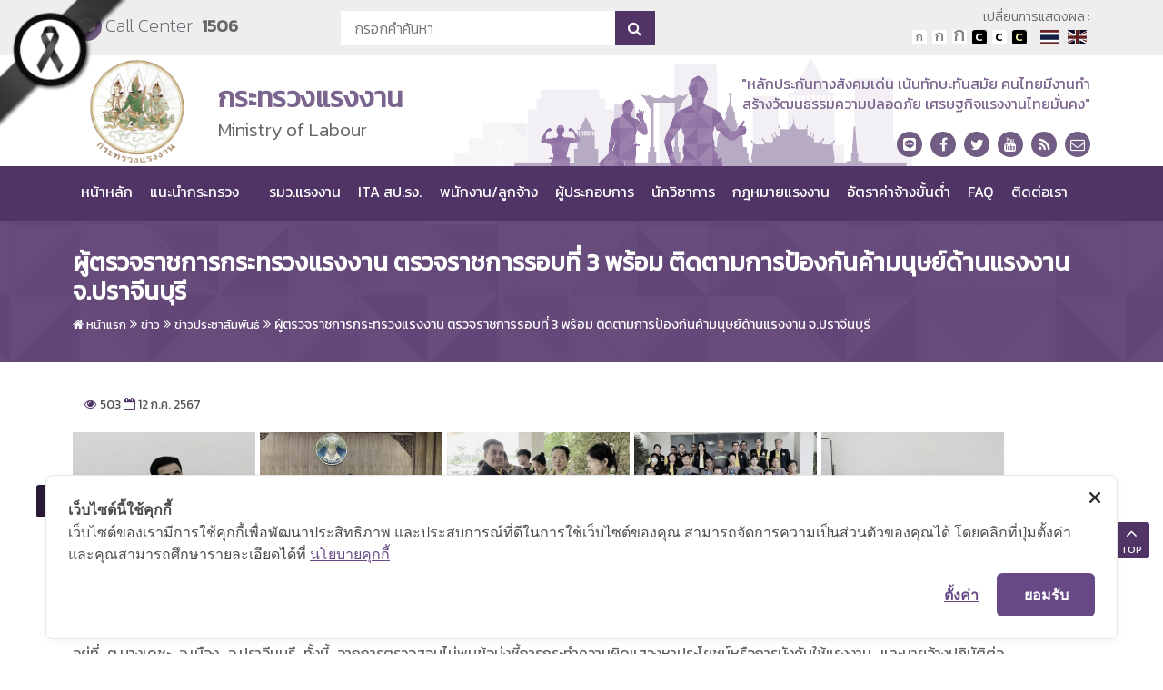

--- FILE ---
content_type: text/html; charset=UTF-8
request_url: https://www.mol.go.th/news/%E0%B8%9C%E0%B8%B9%E0%B9%89%E0%B8%95%E0%B8%A3%E0%B8%A7%E0%B8%88%E0%B8%A3%E0%B8%B2%E0%B8%8A%E0%B8%81%E0%B8%B2%E0%B8%A3%E0%B8%81%E0%B8%A3%E0%B8%B0%E0%B8%97%E0%B8%A3%E0%B8%A7%E0%B8%87%E0%B9%81%E0%B8%A3%E0%B8%87%E0%B8%87%E0%B8%B2%E0%B8%99-%E0%B8%95%E0%B8%A3%E0%B8%A7%E0%B8%88%E0%B8%A3%E0%B8%B2%E0%B8%8A%E0%B8%81%E0%B8%B2%E0%B8%A3%E0%B8%A3%E0%B8%AD%E0%B8%9A%E0%B8%97%E0%B8%B5%E0%B9%88-3-%E0%B8%9E%E0%B8%A3%E0%B9%89%E0%B8%AD%E0%B8%A1-%E0%B8%95%E0%B8%B4%E0%B8%94%E0%B8%95%E0%B8%B2%E0%B8%A1%E0%B8%81%E0%B8%B2%E0%B8%A3%E0%B8%9B%E0%B9%89%E0%B8%AD%E0%B8%87%E0%B8%81%E0%B8%B1%E0%B8%99%E0%B8%84%E0%B9%89%E0%B8%B2%E0%B8%A1%E0%B8%99%E0%B8%B8%E0%B8%A9%E0%B8%A2%E0%B9%8C%E0%B8%94%E0%B9%89%E0%B8%B2%E0%B8%99%E0%B9%81%E0%B8%A3%E0%B8%87%E0%B8%87%E0%B8%B2%E0%B8%99-%E0%B8%88-%E0%B8%9B%E0%B8%A3%E0%B8%B2%E0%B8%88%E0%B8%B5%E0%B8%99%E0%B8%9A%E0%B8%B8%E0%B8%A3%E0%B8%B5
body_size: 27709
content:

 <!doctype html>
<html lang="th" prefix="og: http://ogp.me/ns#">
  <head>
  <!-- log -->
    <meta charset="utf-8">
  <meta http-equiv="x-ua-compatible" content="ie=edge">
  <meta name="viewport" content="width=device-width, initial-scale=1, shrink-to-fit=no">
    
<!-- Google Tag Manager for WordPress by gtm4wp.com -->
<script data-cfasync="false" data-pagespeed-no-defer type="text/javascript">//<![CDATA[
	var gtm4wp_datalayer_name = "dataLayer";
	var dataLayer = dataLayer || [];
//]]>
</script>
<!-- End Google Tag Manager for WordPress by gtm4wp.com -->
<!-- Search Engine Optimization by Rank Math - https://s.rankmath.com/home -->
<title>ผู้ตรวจราชการกระทรวงแรงงาน ตรวจราชการรอบที่ 3 พร้อม ติดตามการป้องกันค้ามนุษย์ด้านแรงงาน จ.ปราจีนบุรี - กระทรวงแรงงาน</title>
<meta name="description" content="  วันที่ 12 กรกฎาคม 2567 เวลา 10.00 น. นายนันทชัย ปัญญาสุรฤทธิ์ ผู้ตรวจราชการกระทรวงแรงงาน พร้อมด้วยหัวหน้าส่วนราชการในสังกัดกระทรวงแรงงานจังหวัดปราจีนบุรี ตรวจติดตามการขับเคลื่อนและป้องกันการแสวงหาประโยชน์ด้านแรงงาน ที่อาจนำไปสู่การบังคับใช้แรงงานหรือการค้ามนุษย์ด้านแรงงานตามกลไกการส่งต่อระดับชาติ ได้แก่ 1) บริษัท เมโทร อินดัสเตรียล ปาร์ค จำกัด 2)บริษัท เมโทร เอ็ม ดี เอฟ จำกัด และ 3) บริษัท เมโทรพาแนล ทรานสปอร์ต จำกัด ตั้งอยู่ที่ ต.บางเดชะ อ.เมือง จ.ปราจีนบุรี ทั้งนี้ จากการตรวจสอบไม่พบข้อบ่งชี้การกระทำความผิดแสวงหาประโยชน์หรือการบังคับใช้แรงงาน และนายจ้างปฏิบัติต่อแรงงานเป็นไปตามกฎหมายกำหนด"/>
<link rel="canonical" href="https://www.mol.go.th/news/%e0%b8%9c%e0%b8%b9%e0%b9%89%e0%b8%95%e0%b8%a3%e0%b8%a7%e0%b8%88%e0%b8%a3%e0%b8%b2%e0%b8%8a%e0%b8%81%e0%b8%b2%e0%b8%a3%e0%b8%81%e0%b8%a3%e0%b8%b0%e0%b8%97%e0%b8%a3%e0%b8%a7%e0%b8%87%e0%b9%81%e0%b8%a3%e0%b8%87%e0%b8%87%e0%b8%b2%e0%b8%99-%e0%b8%95%e0%b8%a3%e0%b8%a7%e0%b8%88%e0%b8%a3%e0%b8%b2%e0%b8%8a%e0%b8%81%e0%b8%b2%e0%b8%a3%e0%b8%a3%e0%b8%ad%e0%b8%9a%e0%b8%97%e0%b8%b5%e0%b9%88-3-%e0%b8%9e%e0%b8%a3%e0%b9%89%e0%b8%ad%e0%b8%a1-%e0%b8%95%e0%b8%b4%e0%b8%94%e0%b8%95%e0%b8%b2%e0%b8%a1%e0%b8%81%e0%b8%b2%e0%b8%a3%e0%b8%9b%e0%b9%89%e0%b8%ad%e0%b8%87%e0%b8%81%e0%b8%b1%e0%b8%99%e0%b8%84%e0%b9%89%e0%b8%b2%e0%b8%a1%e0%b8%99%e0%b8%b8%e0%b8%a9%e0%b8%a2%e0%b9%8c%e0%b8%94%e0%b9%89%e0%b8%b2%e0%b8%99%e0%b9%81%e0%b8%a3%e0%b8%87%e0%b8%87%e0%b8%b2%e0%b8%99-%e0%b8%88-%e0%b8%9b%e0%b8%a3%e0%b8%b2%e0%b8%88%e0%b8%b5%e0%b8%99%e0%b8%9a%e0%b8%b8%e0%b8%a3%e0%b8%b5" />
<meta property="og:locale" content="th_TH">
<meta property="og:type" content="article">
<meta property="og:title" content="ผู้ตรวจราชการกระทรวงแรงงาน ตรวจราชการรอบที่ 3 พร้อม ติดตามการป้องกันค้ามนุษย์ด้านแรงงาน จ.ปราจีนบุรี - กระทรวงแรงงาน">
<meta property="og:description" content="  วันที่ 12 กรกฎาคม 2567 เวลา 10.00 น. นายนันทชัย ปัญญาสุรฤทธิ์ ผู้ตรวจราชการกระทรวงแรงงาน พร้อมด้วยหัวหน้าส่วนราชการในสังกัดกระทรวงแรงงานจังหวัดปราจีนบุรี ตรวจติดตามการขับเคลื่อนและป้องกันการแสวงหาประโยชน์ด้านแรงงาน ที่อาจนำไปสู่การบังคับใช้แรงงานหรือการค้ามนุษย์ด้านแรงงานตามกลไกการส่งต่อระดับชาติ ได้แก่ 1) บริษัท เมโทร อินดัสเตรียล ปาร์ค จำกัด 2)บริษัท เมโทร เอ็ม ดี เอฟ จำกัด และ 3) บริษัท เมโทรพาแนล ทรานสปอร์ต จำกัด ตั้งอยู่ที่ ต.บางเดชะ อ.เมือง จ.ปราจีนบุรี ทั้งนี้ จากการตรวจสอบไม่พบข้อบ่งชี้การกระทำความผิดแสวงหาประโยชน์หรือการบังคับใช้แรงงาน และนายจ้างปฏิบัติต่อแรงงานเป็นไปตามกฎหมายกำหนด">
<meta property="og:url" content="https://www.mol.go.th/news/%e0%b8%9c%e0%b8%b9%e0%b9%89%e0%b8%95%e0%b8%a3%e0%b8%a7%e0%b8%88%e0%b8%a3%e0%b8%b2%e0%b8%8a%e0%b8%81%e0%b8%b2%e0%b8%a3%e0%b8%81%e0%b8%a3%e0%b8%b0%e0%b8%97%e0%b8%a3%e0%b8%a7%e0%b8%87%e0%b9%81%e0%b8%a3%e0%b8%87%e0%b8%87%e0%b8%b2%e0%b8%99-%e0%b8%95%e0%b8%a3%e0%b8%a7%e0%b8%88%e0%b8%a3%e0%b8%b2%e0%b8%8a%e0%b8%81%e0%b8%b2%e0%b8%a3%e0%b8%a3%e0%b8%ad%e0%b8%9a%e0%b8%97%e0%b8%b5%e0%b9%88-3-%e0%b8%9e%e0%b8%a3%e0%b9%89%e0%b8%ad%e0%b8%a1-%e0%b8%95%e0%b8%b4%e0%b8%94%e0%b8%95%e0%b8%b2%e0%b8%a1%e0%b8%81%e0%b8%b2%e0%b8%a3%e0%b8%9b%e0%b9%89%e0%b8%ad%e0%b8%87%e0%b8%81%e0%b8%b1%e0%b8%99%e0%b8%84%e0%b9%89%e0%b8%b2%e0%b8%a1%e0%b8%99%e0%b8%b8%e0%b8%a9%e0%b8%a2%e0%b9%8c%e0%b8%94%e0%b9%89%e0%b8%b2%e0%b8%99%e0%b9%81%e0%b8%a3%e0%b8%87%e0%b8%87%e0%b8%b2%e0%b8%99-%e0%b8%88-%e0%b8%9b%e0%b8%a3%e0%b8%b2%e0%b8%88%e0%b8%b5%e0%b8%99%e0%b8%9a%e0%b8%b8%e0%b8%a3%e0%b8%b5">
<meta property="og:site_name" content="กระทรวงแรงงาน">
<meta property="og:updated_time" content="2024-07-12T08:20:31+07:00">
<meta property="og:image" content="https://www.mol.go.th/wp-content/uploads/sites/2/2024/07/840899.jpg">
<meta property="og:image:secure_url" content="https://www.mol.go.th/wp-content/uploads/sites/2/2024/07/840899.jpg">
<meta property="og:image:width" content="1706">
<meta property="og:image:height" content="960">
<meta property="og:image:alt" content="ผู้ตรวจราชการกระทรวงแรงงาน ตรวจราชการรอบที่ 3 พร้อม ติดตามการป้องกันค้ามนุษย์ด้านแรงงาน จ.ปราจีนบุรี">
<meta property="og:image:type" content="image/jpeg">
<meta name="twitter:card" content="summary_large_image">
<meta name="twitter:title" content="ผู้ตรวจราชการกระทรวงแรงงาน ตรวจราชการรอบที่ 3 พร้อม ติดตามการป้องกันค้ามนุษย์ด้านแรงงาน จ.ปราจีนบุรี - กระทรวงแรงงาน">
<meta name="twitter:description" content="  วันที่ 12 กรกฎาคม 2567 เวลา 10.00 น. นายนันทชัย ปัญญาสุรฤทธิ์ ผู้ตรวจราชการกระทรวงแรงงาน พร้อมด้วยหัวหน้าส่วนราชการในสังกัดกระทรวงแรงงานจังหวัดปราจีนบุรี ตรวจติดตามการขับเคลื่อนและป้องกันการแสวงหาประโยชน์ด้านแรงงาน ที่อาจนำไปสู่การบังคับใช้แรงงานหรือการค้ามนุษย์ด้านแรงงานตามกลไกการส่งต่อระดับชาติ ได้แก่ 1) บริษัท เมโทร อินดัสเตรียล ปาร์ค จำกัด 2)บริษัท เมโทร เอ็ม ดี เอฟ จำกัด และ 3) บริษัท เมโทรพาแนล ทรานสปอร์ต จำกัด ตั้งอยู่ที่ ต.บางเดชะ อ.เมือง จ.ปราจีนบุรี ทั้งนี้ จากการตรวจสอบไม่พบข้อบ่งชี้การกระทำความผิดแสวงหาประโยชน์หรือการบังคับใช้แรงงาน และนายจ้างปฏิบัติต่อแรงงานเป็นไปตามกฎหมายกำหนด">
<meta name="twitter:image" content="https://www.mol.go.th/wp-content/uploads/sites/2/2024/07/840899.jpg">
<!-- /Rank Math WordPress SEO plugin -->

<link rel='dns-prefetch' href='//www.google.com' />
<link rel='dns-prefetch' href='//cookiecdn.com' />
<link rel='dns-prefetch' href='//cdn.jsdelivr.net' />
<link rel="stylesheet" href="https://www.mol.go.th/wp-content/plugins/simple-org-chart/css/jquery.jOrgChart.css?ver=4.9.9">
<link rel="stylesheet" href="https://www.mol.go.th/wp-content/plugins/simple-org-chart/css/custom.css?ver=4.9.9">
<link rel="stylesheet" href="//cdn.jsdelivr.net/npm/select2@4.1.0-beta.1/dist/css/select2.min.css?ver=1.0">
<link rel="stylesheet" href="https://www.mol.go.th/wp-content/plugins/the-events-calendar/common/src/resources/css/tooltip.min.css?ver=4.9.9">
<link rel="stylesheet" href="https://www.mol.go.th/wp-content/plugins/contextual-related-posts/css/default-style.css?ver=4.9.9">
<style id='crp-style-rounded-thumbs-inline-css' type='text/css'>

.crp_related a {
  width: 300px;
  height: 300px;
  text-decoration: none;
}
.crp_related img {
  max-width: 300px;
  margin: auto;
}
.crp_related .crp_title {
  width: 300px;
}
                
</style>
<link rel="stylesheet" href="https://www.mol.go.th/_static_html/css/jquery-ui.css?ver=4.9.9">
<link rel="stylesheet" href="https://www.mol.go.th/wp-content/plugins/custom-contact-forms/assets/build/css/form.min.css?ver=7.8.5">
<link rel="stylesheet" href="https://www.mol.go.th/wp-content/plugins/easy-org-chart/css/pseoc.css?ver=4.9.9">
<link rel="stylesheet" href="https://www.mol.go.th/wp-content/plugins/wp-polls/polls-css.css?ver=2.75.6">
<style id='wp-polls-inline-css' type='text/css'>
.wp-polls .pollbar {
	margin: 1px;
	font-size: 6px;
	line-height: 8px;
	height: 8px;
	background-image: url('https://www.mol.go.th/wp-content/plugins/wp-polls/images/default/pollbg.gif');
	border: 1px solid #c8c8c8;
}

</style>
<link rel="stylesheet" href="https://www.mol.go.th/wp-content/plugins/yop-poll/public/assets/css/yop-poll-public-6.3.0.css?ver=4.9.9">
<link rel="stylesheet" href="https://www.mol.go.th/wp-includes/css/dashicons.min.css?ver=4.9.9">
<link rel="stylesheet" href="https://www.mol.go.th/wp-content/plugins/wordpress-popular-posts/assets/css/wpp.css?ver=5.3.6">
<link rel="stylesheet" href="https://www.mol.go.th/wp-content/plugins/bbpress-wp-tweaks/style.css?ver=4.9.9">
<link rel="stylesheet" href="https://www.mol.go.th/wp-content/plugins/wp-custom-admin-interface/inc/frontendstyle.css?ver=7.26">
<style id='custom-frontend-style-inline-css' type='text/css'>
#cover_page .txt{
	background-color: #a88723!important;
	width:100%!important;
}
</style>
<link rel="stylesheet" href="https://www.mol.go.th/wp-content/plugins/profile-builder/assets/css/style-front-end.css?ver=3.5.2">
<script src="https://www.mol.go.th/wp-includes/js/jquery/jquery.js?ver=1.12.4"></script>
<script src="https://www.mol.go.th/wp-includes/js/jquery/jquery-migrate.min.js?ver=1.4.1"></script>
<script src="https://www.mol.go.th/wp-includes/js/jquery/ui/core.min.js?ver=1.11.4"></script>
<script src="https://www.mol.go.th/wp-includes/js/jquery/ui/datepicker.min.js?ver=1.11.4"></script>
<script type="text/javascript">
jQuery(document).ready(function(jQuery){jQuery.datepicker.setDefaults({"closeText":"Close","currentText":"Today","monthNames":["January","February","March","April","May","June","July","August","September","October","November","December"],"monthNamesShort":["\u0e21.\u0e04.","\u0e01.\u0e1e.","\u0e21\u0e35.\u0e04.","\u0e40\u0e21.\u0e22.","\u0e1e.\u0e04.","\u0e21\u0e34.\u0e22.","\u0e01.\u0e04.","\u0e2a.\u0e04.","\u0e01.\u0e22.","\u0e15.\u0e04.","\u0e1e.\u0e22.","\u0e18.\u0e04."],"nextText":"Next","prevText":"Previous","dayNames":["Sunday","Monday","Tuesday","Wednesday","Thursday","Friday","Saturday"],"dayNamesShort":["Sun","Mon","Tue","Wed","Thu","Fri","Sat"],"dayNamesMin":["\u0e2d\u0e32","\u0e08","\u0e2d","\u0e1e","\u0e1e\u0e24","\u0e28","\u0e2a"],"dateFormat":"d M yy","firstDay":1,"isRTL":false});});
</script>
<script src="https://www.mol.go.th/wp-content/plugins/the-events-calendar/common/src/resources/js/underscore-before.js"></script>
<script src="https://www.mol.go.th/wp-includes/js/underscore.min.js?ver=1.8.3"></script>
<script src="https://www.mol.go.th/wp-content/plugins/the-events-calendar/common/src/resources/js/underscore-after.js"></script>
<script type='text/javascript'>
/* <![CDATA[ */
var ccfSettings = {"ajaxurl":"https:\/\/www.mol.go.th\/wp-admin\/admin-ajax.php","required":"This field is required.","date_required":"Date is required.","hour_required":"Hour is required.","minute_required":"Minute is required.","am-pm_required":"AM\/PM is required.","match":"Emails do not match.","email":"This is not a valid email address.","recaptcha":"Your reCAPTCHA response was incorrect.","recaptcha_theme":"light","phone":"This is not a valid phone number.","digits":"This phone number is not 10 digits","hour":"This is not a valid hour.","date":"This date is not valid.","minute":"This is not a valid minute.","fileExtension":"This is not an allowed file extension","fileSize":"This file is bigger than","unknown":"An unknown error occured.","website":"This is not a valid URL. URL's must start with http(s):\/\/"};
/* ]]> */
</script>
<script src="https://www.mol.go.th/wp-content/plugins/custom-contact-forms/assets/build/js/form.min.js?ver=7.8.5"></script>
<script src="https://cookiecdn.com/cwc.js" data-cfasync="false"></script>
<script id="cookieWow" src="https://cookiecdn.com/configs/N5af3okMbx6rAGv8XLLn5rvA" data-cwcid="N5af3okMbx6rAGv8XLLn5rvA" data-cfasync="false"></script>
<script type='text/javascript'>
/* <![CDATA[ */
var objectL10n = {"yopPollParams":{"urlParams":{"ajax":"https:\/\/www.mol.go.th\/wp-admin\/admin-ajax.php","wpLogin":"https:\/\/www.mol.go.th\/wp-login.php?redirect_to=https%3A%2F%2Fwww.mol.go.th%2Fwp-admin%2Fadmin-ajax.php%3Faction%3Dyop_poll_record_wordpress_vote"},"apiParams":{"reCaptcha":{"siteKey":""},"reCaptchaV2Invisible":{"siteKey":""},"reCaptchaV3":{"siteKey":""}},"captchaParams":{"imgPath":"https:\/\/www.mol.go.th\/wp-content\/plugins\/yop-poll\/public\/assets\/img\/","url":"https:\/\/www.mol.go.th\/wp-content\/plugins\/yop-poll\/app.php","accessibilityAlt":"","accessibilityTitle":"","accessibilityDescription":"","explanation":"","refreshAlt":"","refreshTitle":""},"voteParams":{"invalidPoll":"","noAnswersSelected":"","minAnswersRequired":"","maxAnswersRequired":"","noAnswerForOther":"","noValueForCustomField":"","consentNotChecked":"","noCaptchaSelected":"","thankYou":""},"resultsParams":{"singleVote":"","multipleVotes":"","singleAnswer":"","multipleAnswers":""}}};
/* ]]> */
</script>
<script src="https://www.mol.go.th/wp-content/plugins/yop-poll/public/assets/js/yop-poll-public-6.3.0.min.js?ver=4.9.9"></script>
<script src="https://www.mol.go.th/wp-includes/js/jquery/ui/widget.min.js?ver=1.11.4"></script>
<script src="https://www.mol.go.th/wp-includes/js/jquery/ui/mouse.min.js?ver=1.11.4"></script>
<script src="https://www.mol.go.th/wp-includes/js/jquery/ui/sortable.min.js?ver=1.11.4"></script>
<script src="https://www.mol.go.th/wp-includes/js/jquery/ui/resizable.min.js?ver=1.11.4"></script>
<script src="https://www.mol.go.th/wp-content/plugins/advanced-custom-fields-pro/assets/js/acf-input.min.js?ver=5.7.5"></script>
<script src="https://www.mol.go.th/wp-content/plugins/ACF-Conditional-Taxonomy-Rules-master/includes/input_conditional_taxonomy.js?ver=3.0.0"></script>
<script type="application/json" id="wpp-json">
{"sampling_active":0,"sampling_rate":100,"ajax_url":"https:\/\/www.mol.go.th\/wp-json\/wordpress-popular-posts\/v1\/popular-posts","ID":475414,"token":"ab516727cf","lang":"th","debug":0}
</script>
<script src="https://www.mol.go.th/wp-content/plugins/wordpress-popular-posts/assets/js/wpp.min.js?ver=5.3.6"></script>
<meta name="tec-api-version" content="v1"><meta name="tec-api-origin" content="https://www.mol.go.th"><link rel="https://theeventscalendar.com/" href="https://www.mol.go.th/wp-json/tribe/events/v1/" />        <style>
            @-webkit-keyframes bgslide {
                from {
                    background-position-x: 0;
                }
                to {
                    background-position-x: -200%;
                }
            }

            @keyframes bgslide {
                    from {
                        background-position-x: 0;
                    }
                    to {
                        background-position-x: -200%;
                    }
            }

            .wpp-widget-placeholder {
                margin: 0 auto;
                width: 60px;
                height: 3px;
                background: #dd3737;
                background: -webkit-gradient(linear, left top, right top, from(#dd3737), color-stop(10%, #571313), to(#dd3737));
                background: linear-gradient(90deg, #dd3737 0%, #571313 10%, #dd3737 100%);
                background-size: 200% auto;
                border-radius: 3px;
                -webkit-animation: bgslide 1s infinite linear;
                animation: bgslide 1s infinite linear;
            }
        </style>
        
<!-- Google Tag Manager for WordPress by gtm4wp.com -->
<script data-cfasync="false" data-pagespeed-no-defer type="text/javascript">//<![CDATA[
	var dataLayer_content = {"pagePostType":"news","pagePostType2":"single-news","pagePostAuthor":"pr3_molthai"};
	dataLayer.push( dataLayer_content );//]]>
</script>
<script data-cfasync="false">//<![CDATA[
(function(w,d,s,l,i){w[l]=w[l]||[];w[l].push({'gtm.start':
new Date().getTime(),event:'gtm.js'});var f=d.getElementsByTagName(s)[0],
j=d.createElement(s),dl=l!='dataLayer'?'&l='+l:'';j.async=true;j.src=
'//www.googletagmanager.com/gtm.'+'js?id='+i+dl;f.parentNode.insertBefore(j,f);
})(window,document,'script','dataLayer','GTM-KQ6D6B9');//]]>
</script>
<!-- End Google Tag Manager -->
<!-- End Google Tag Manager for WordPress by gtm4wp.com -->		<style type="text/css" id="wp-custom-css">
			.footer-social {
	font-size: 15px;
}

.term-annual-procurement-report-year .fa.fa-file-pdf-o { display: none; }

/* .mecontent:not(.page-id-254879) {
	padding: -20px !important;
} */

#oggParent {
	border-color: #D18CFF !important;
}

.sec2::before {
	  height: 16px !important;
    left: 0;
    top: 0px  !important;
    width: 2em;
}

.notice .notice-warning {
	display: none;
}


.entry-title h4{
	line-height: 1.3;
}

#cover_page .txt{
	background-color: #ab75d8!important;
	width:100%!important;
}

#cover_page .txt a{
			background: #ffdb54;
			border-radius:50px;
			padding:5px 30px;
	}
	
	#cover_page .txt a.main-link{
			padding:5px 65px;
	}

#cover_page .txt .division {display: none;}

/*#cover_page {display: block !important;}

#cover_page .img img {width: auto !important;}

#cover_page .img {width: auto !important;}*/


.page-id-452549 .floating_button {
	  margin: 0 auto;
    overflow: hidden;
}

.page-id-452549 .button {
	    display: block;
    max-width: 700px;
    height: 48px;
    border-radius: 5px;
	  background: #61368c;
    -webkit-transition: background-color .2s;
    transition: background-color .2s;
    color: #fff;
    line-height: 19px;
    font-weight: 700;
	  margin: 0 auto;
}

.page-id-452549 .button_content {
	display: flex;
    width: 100%;
    height: 100%;
    -webkit-box-align: center;
    align-items: center;
    -webkit-box-pack: center;
    justify-content: center;
}

.page-id-452549 .button_content a {
	color: #ffffff;
	display: block;
  width: 100%;
}

.page-id-452549 .container {
	  max-width: 100%;
    padding: 0px;
}

.page-id-452549 .page-section-ptb {padding: 0px;}

.page-id-452549 #top, .page-id-452549 #skipDestination,
.page-id-452549 footer,
.page-id-452549 #back-to-top,
.page-id-452549 .mystat{
	display: none;
}

.procurement-table td {
	padding: 5px !important;
}

.year-plan-down.wd-85 a {width:85%;}

.slide-mission .popup-gallery .item .blog-2 {
	height: 100% !important;
	background-color: #e7d4f7;
}


@media (orientation: portrait) {
  #cover_page .txt a {
    margin-bottom: 15px;
		display: inline-block;
		width: fit-content;
  }
	
	#cover_page .img img {
		/*height: 800px !important;*/
		object-fit: cover;
	}
}

@media (orientation: portrait) and (max-width:500px) {
	#cover_page .img img {
		/*height: 340px !important;*/
    object-fit: cover;
	}
}

@media (max-width:991px) {
	.slogan_block span span {
		font-size: 16px !important;
	}
	
	.slogan_block span.l-height-40 {
		line-height: 20px !important;
	}
}

@media (max-width:767px) {
	.slogan_block.mt-20 {
		margin-top: 5px !important;
	}
	
	.logo .logo-wrapper .logo-title { 
		font-size: 0.9em !important;
		height: 75px !important;
	}
}

.dropdown-menu li a:hover {
	color:#fff !important;
}		</style>
	  <link rel="stylesheet" type="text/css" href="/_static_html/css/base.css" />
  <!-- =============== VENDOR STYLES =============== -->
  <!-- Bootstrap CSS -->
  <link rel="stylesheet" href="/_static_html/css/bootstrap.css">
  <!-- Font Thai -->
    <link href="https://fonts.googleapis.com/css?family=Kanit:200,300,300i,400,400i" rel="stylesheet">
    <!--<link rel="stylesheet" href="/_static_html/css/kanit/font.css">-->
  <!-- Icon -->
  <link rel="stylesheet" href="/_static_html/css/fontawesome5/css/all.min.css">
  <link rel="stylesheet" href="/_static_html/css/fontawesome4/css/font-awesome.min.css">
  <!-- Owl Carousel CSS -->
    <link rel="stylesheet" href="/_static_html/css/plugins/owl-carousel/owl.carousel.min.css">
  <link rel="stylesheet" href="/_static_html/css/plugins/owl-carousel/owl.theme.default.min.css">
  <!-- Magnific Popup CSS -->
  <link rel="stylesheet" href="/_static_html/css/plugins/magnific-popup/magnific-popup.css">

  <link rel="stylesheet" href="https://cdnjs.cloudflare.com/ajax/libs/flag-icon-css/3.1.0/css/flag-icon.css" />
    <!-- =============== BASE STYLES =============== -->
  <link rel="stylesheet" type="text/css" href="/_static_html/css/base.css" />
  <link rel="stylesheet" type="text/css" href="/_static_html/css/skin.css" />
  <link rel="stylesheet" type="text/css" href="/_static_html/css/responsive.css" />

  <!-- =============== CUSTOM STYLES =============== -->
 <link rel="stylesheet" href="/_static_html/js/plugins/prettyphoto/css/prettyPhoto.css" type="text/css" media="screen" title="prettyPhoto main stylesheet" />
  <link rel="stylesheet" type="text/css" href="/_static_html/css/theme-mainsite.css" />
  <link rel="stylesheet" type="text/css" href="/_static_html/js/plugins/lity/lity.min.css" />
  <link href="/_static_html/js/plugins/datepickerthai/css/bootstrap-datepicker.css" rel="stylesheet" />
		<link href="/_static_html/js/plugins/datepickerthai/css/bootstrap-datepicker.standalone.min.css" rel="stylesheet" />

<style>.logo .logo-wrapper .logo-title {
    color: #9d52da;
}
.tab.nav-bt .nav.nav-tabs > li> a.active {
    color: #9d52da;
}
.border-memu .navbar-inverse .navbar-nav>.active>a, .border-memu .navbar-inverse .navbar-nav>.active>a:focus, .border-memu .navbar-inverse .navbar-nav>.active>a:hover, .border-memu .navbar-inverse .navbar-nav a:hover, .agency-banner .slider-content h1, .login-box-left li.active a, .login-box-left li a:hover, .login-box-left li.active a, .login-box-left li a:hover, .blog-box.blog-2.blog-border .blog-info .tag, .tab.nav-bt .nav li.active, .tab.nav-bl .nav li.active, .tab.nav-br .nav li.active, .book-about blockquote, .hotel-banner-checkout .checkout, .tab .nav.nav-tabs>li.active>a, .nav.nav-tabs>li.active>a:focus, .nav.nav-tabs>li.active>a:hover, .button.button-border, .button.button-border:hover, .button.button-border:focus, .nav.nav-tabs>li>a.active:focus, .nav.nav-tabs>li>a.active:hover, .page-item.active .page-link, .mega-menu .menu-links>li.active a, .mega-menu .menu-links>li a:hover, .button.button-border.gray:hover, .button.button-border.gray:focus, .btn-primary:not(:disabled):not(.disabled).active:focus, .btn-primary:not(:disabled):not(.disabled):active:focus, .show>.btn-primary.dropdown-toggle:focus, .btn-primary.focus, .btn-primary:focus, .tab.nav-bt .nav.nav-tabs>li>a.active, .tab.nav-bl .nav.nav-tabs>li>a.active, .tab.nav-br .nav.nav-tabs>li>a.active, .isotope-filters.dark-bg button.active, .isotope-filters button:hover, .isotope-filters.filters-vertical button.active, .isotope-filters.filters-vertical button:hover, .wishlist-page .table td.total a:hover, .isotope-filters.dark-bg button.active, .isotope-filters button:hover, .isotope-filters.filters-vertical button.active, .isotope-filters.filters-vertical button:hover, .wishlist-page .table td.total a:hover, .spa-border:before, .team.team-list, .marketing-banner .slider-content {
    border-color: #9d52da;
}
.site-top .input-group-append {
    background-color: #9d52da;
}
.tab-border.tab-content {
    border-top: 3px solid #9d52da;
}
    .border-memu .navbar-inverse .navbar-nav>.active>a, .border-memu .navbar-inverse .navbar-nav>.active>a:focus, .border-memu .navbar-inverse .navbar-nav>.active>a:hover, .border-memu .navbar-inverse .navbar-nav a:hover, .agency-banner .slider-content h1, .login-box-left li.active a, .login-box-left li a:hover, .login-box-left li.active a, .login-box-left li a:hover, .blog-box.blog-2.blog-border .blog-info .tag, .tab.nav-bt .nav li.active, .tab.nav-bl .nav li.active, .tab.nav-br .nav li.active, .book-about blockquote, .hotel-banner-checkout .checkout, .tab .nav.nav-tabs>li.active>a, .nav.nav-tabs>li.active>a:focus, .nav.nav-tabs>li.active>a:hover, .button.button-border, .button.button-border:hover, .button.button-border:focus, .nav.nav-tabs>li>a.active:focus, .nav.nav-tabs>li>a.active:hover, .page-item.active .page-link, .mega-menu .menu-links>li.active a, .mega-menu .menu-links>li a:hover, .button.button-border.gray:hover, .button.button-border.gray:focus, .btn-primary:not(:disabled):not(.disabled).active:focus, .btn-primary:not(:disabled):not(.disabled):active:focus, .show>.btn-primary.dropdown-toggle:focus, .btn-primary.focus, .btn-primary:focus, .tab.nav-bt .nav.nav-tabs>li>a.active, .tab.nav-bl .nav.nav-tabs>li>a.active, .tab.nav-br .nav.nav-tabs>li>a.active, .isotope-filters.dark-bg button.active, .isotope-filters button:hover, .isotope-filters.filters-vertical button.active, .isotope-filters.filters-vertical button:hover, .wishlist-page .table td.total a:hover, .isotope-filters.dark-bg button.active, .isotope-filters button:hover, .isotope-filters.filters-vertical button.active, .isotope-filters.filters-vertical button:hover, .wishlist-page .table td.total a:hover, .spa-border:before, .team.team-list, .marketing-banner .slider-content {
    border-color: #9d52da;
}
.popup-video-image a i, .conference-video .popup-video a i:hover, .movie-light-bg, .law-timeline .timeline-centered .timeline-entry .timeline-entry-inner .timeline-icon, .login-box-theme:before, .login-box-theme:after, .blog-overlay .tag, .blog.blog-simple .tag, .section-title.line-dabble .title:after, .book-counter .counter .icon, .plumber-contact .contact-form .section-field .form-control, .feature-box .feature-border, .skill-bar, .button.button-border:hover, .button.button-border:focus, .tab .nav.nav-tabs>li>a.active, .page-item.active .page-link, .button.button-border.gray:hover, .button.button-border.gray:focus, .bootstrap-datetimepicker-widget table td span.active, .section-title span.theme-bg, .btn-primary:not(:disabled):not(.disabled).active:focus, .btn-primary:not(:disabled):not(.disabled):active:focus, .show>.btn-primary.dropdown-toggle:focus, .btn-primary.focus, .btn-primary:focus, .wishlist-page .table td.total a:hover, .wishlist-page .table td.total a:hover, .service ul li a:hover, .service ul li a.active, .fc-today-button, .fc-event, .fc-event-dot, .marketing-tab ul.nav.nav-tabs:before, .marketing-tab .tab-vertical .nav.nav-tabs li a, .play-video-section.black-button .play-video:hover, .portfolio-item .portfolio-overlay a.tag {
    background: #9d52da;
}
.tab-icon-color.tab-border .tab-content {
    border: 1px solid #9d52da;
}
.pattern-bg-3 {
    background-color: rgba(157,82,218, 0.25) !important;
}
.copyright {
    background-color: #9d52da;
}
.footer-widget-status .number {
    color: #9d52da;
}
.pattern-bg-2 {
    background-color: rgba(157,82,218, 0.25);
}
.section-title.line-dabble .title:before {  background: rgba(157,82,218, 1); }
.section-title.line-dabble .title:after {  background: #9d52da; }

  ul.navbar-nav > li > .nav-link:hover:before, ul.navbar-nav > li.active > .nav-link:before {
    border-color: #9d52da;
  }
  .dropdown-menu {
    background: #9d52da;
    }
    #header .page-home a {
    background-color: #9d52da;
}
.blog-overlay.blog-overlay-color-1 .blog-name {
    background-color: rgba(157,82,218, .6);
}
.site-top.dark-bg{
background-color: #9d52da;
}
.footer .footer1 {
    background-color: #9d52da;
}
.footer1.footer-content.dark-bg{
background-color: #9d52da;
}
.foreign .address-info span.fa {
    color: #9d52da;
    background-color: #fff;
}
.province .footer1 {
    background: #eeeeee;
    padding-bottom: 65px;
}
.pattern-bg-4 {
    background-color: #9d52da;
}
.icon-cycle .fa, .icon-cycle .fab {
    background: rgba(121,30,195, 0.8);
}
.site-navigation.navigation.navdown {
    background: #791ec3;
}
a, button, input, .footer .widget-title, .navigation-link ul li a:before, .theme-color, a:focus, a:hover, .mega-menu .menu-links>li>a:hover, .mega-menu .menu-links>li.active a, .mega-menu .menu-links>li.active .drop-down li.active a, .mega-menu .menu-links>li.active .drop-down a:hover, .mega-menu .drop-down-multilevel li:hover>a, .mega-menu .drop-down a:hover, .mega-menu .drop-down-tab-bar a:hover, .mega-menu .drop-down a:hover i, .mega-menu .drop-down-tab-bar a:hover i, .search .search-btn:hover, .search .search-box i:hover, .accordion .acd-group.acd-active .acd-heading, .accordion .acd-group .acd-heading:hover, .accordion.animated .acd-group.acd-active .acd-heading, .accordion.animated .acd-group .acd-heading:hover, .button.border.white:hover, .button.border.white:focus, .button.icon-color, .counter.theme-color span, .data-table .table-2 .table thead, .dropcap.dropcap-border, .dropcap.gray, .feature-box i, #two+label:before, #two+label:after, .remember-checkbox a, .button.white, .no-title .portfolio-item .portfolio-overlay a:hover, .no-title .portfolio-item .portfolio-overlay a:hover, .list-group-item.active>.badge, .nav-pills>.active>a>.badge, .btn-primary .badge, ul.list li:after, .blog-entry .entry-meta ul li a i, .button.arrow, .pricing-content .pricing-table-list ul li i, .tab-border .nav.nav-tabs>li.active>a, .tab-border .nav.nav-tabs>li.active>a:focus, .tab-border .nav.nav-tabs>li.active>a:hover, .team .team-contact span.call, .testimonial-info:before, .author-info span, .text-white .testimonial.clean .author-info, .footer-useful-link ul li a:hover, .footer-widget a:hover, .footer-widget a, .footer .usefull-link ul li a:hover, .footer .copyright ul li a:hover, .footer .social ul li a i:hover, ul.page-breadcrumb li a:hover, .page-title.gray-bg ul.page-breadcrumb li span, .page-title.gray-bg ul.page-breadcrumb li a:hover, .page-title.pattern ul.page-breadcrumb li span, .page-title.pattern ul.page-breadcrumb li a:hover, section:hover .title-effect:nth-child(even), section:focus .title-effect:nth-child(even), .theme-bg .button.icon-color:hover i, .sidebar-widget .recent-post .recent-post-info a:hover, .sidebar-widget .recent-post .recent-post-info span, .sidebar-widget .widget-categories li a:hover, .sidebar-widget .widget-categories li a:hover i, .blog-single .blog-entry.blockquote blockquote cite, .port-post-social a:hover, .comments-1 .comments-info a, .blog-entry .blog-detail .entry-title a:hover, .blog-entry .entry-meta ul li a:hover, .contact-3 .contact-add i, .happy-clients .tab-content .quoter-icon, .google-map .map-icon:before, .play-video:hover, .popup-video .play-video:hover a, .play-video:hover a, .portfolio-item-2 .portfolio-hover .hover-name a:hover, .portfolio-item-2 .portfolio-hover .hover-icon a:hover, .footer-contact .contact-box .contact-icon i, .resume-block .resume-icon span, .clients-info a, .popup-video-banner a span, .port-meta li b, .product .product-price ins, .deal-banner .caption span.off, .shop-single .product-detail .product-detail-price ins, .sidebar-widget .widget-link li a:hover, .sidebar-widgets-wrap .recent-item .recent-title a:hover, .shadow .nav.nav-tabs>li.active>a, .shadow .nav.nav-tabs>li.active>a:focus, .shadow .nav.nav-tabs>li.active>a:hover, .membership-pricing-table table .recommended-plan-ribbon, .search-cart i.icon:hover, .cart-price ins, .cart-item .cart-name a:hover, .topbar ul li a:hover, .topbar-call ul li i, .header.fancy .mega-menu .menu-links>li.active>a, .header.fancy .mega-menu .menu-links>li>a:hover, .navbar-inverse .navbar-nav>.active>a, .navbar-inverse .navbar-nav>.active>a:focus, .navbar-inverse .navbar-nav>.active>a:hover, .navbar-inverse .navbar-nav>li>a:hover, .personal-typer-banner h1, .personal-typer-banner h2, .st-menu ul.menu li a:hover:before, .st-menu ul.menu li a.active:before, .st-menu ul.menu li a.active, .st-menu ul.menu li a:hover, .header.light .mega-menu .menu-links>li.active>a, .interior-counter .counter span, .table-gym thead tr th, .blog-entry .entry-meta ul li i, .mega-menu .menu-links>li.active .drop-down li.active a i, .mega-menu .menu-links>li.active .drop-down-multilevel li.active a, .mega-menu .menu-links>li.active .drop-down-multilevel a:hover, .mega-menu .menu-links>li.active .drop-down-multilevel li.active i, .mega-menu .menu-links>li.active .drop-down-multilevel li.active .drop-down-multilevel li a:hover, .mega-menu .menu-links>li.active .drop-down-multilevel li.active .drop-down-multilevel li.active a, .mega-menu .menu-links>li.active .drop-down-multilevel li.active .drop-down-multilevel li.active .drop-down-multilevel li.active a, .mega-menu .menu-links>li.active .drop-down-multilevel li.active .drop-down-multilevel li.active i, .mega-menu .menu-links>li.active .drop-down-multilevel li.active .drop-down-multilevel li.active .drop-down-multilevel li a:hover, .shop-split-content ins, ul.list.theme-color li i, .header.text-dark .topbar ul li a:hover, .header.text-dark .mega-menu .menu-links>li>a:hover, .header.text-dark .mega-menu .menu-links>li.active>a, .header.text-dark .search-cart i.icon:hover, .header.text-dark .search .search-btn:hover, .header.text-dark .mega-menu .drop-down a:hover i.fa, .header.text-dark .mega-menu .drop-down-tab-bar a:hover i.fa, .header.text-dark .mega-menu .drop-down a:hover, .header.text-dark .mega-menu .drop-down-tab-bar a:hover, .header.text-dark .mega-menu .menu-links>li.active .drop-down-multilevel a:hover, .header.text-dark .mega-menu .drop-down-multilevel a:hover, .header.text-dark .mega-menu .menu-links>li.active .drop-down-multilevel li.active a, .header.text-dark .mega-menu .menu-links>li.active .drop-down-multilevel li.active .drop-down-multilevel li a:hover, .header.text-dark .mega-menu .menu-links>li.active .drop-down-multilevel li.active .drop-down-multilevel li.active a, .header.text-dark .mega-menu .menu-links>li.active .drop-down-multilevel li.active .drop-down-multilevel li a .drop-down-multilevel li a:hover, .header.text-dark .mega-menu .menu-links>li.active .drop-down-multilevel li.active .drop-down-multilevel li.active .drop-down-multilevel li.active a, .header.text-dark .mega-menu .menu-links>li.active .drop-down-multilevel li.active i, .header.text-dark .mega-menu .menu-links>li.active .drop-down-multilevel li.active .drop-down-multilevel li.active i, .header.text-dark .mega-menu .menu-links>li.active .drop-down-multilevel li.active:hover .drop-down-multilevel li a:hover i, .header.text-dark .mega-menu .menu-links>li.active .drop-down-multilevel li.active .drop-down-multilevel li.active .drop-down-multilevel li a:hover, .header.text-dark .mega-menu .menu-links>li.active .drop-down-multilevel li.active .drop-down-multilevel li.active a, .header.text-dark .mega-menu .drop-down-multilevel a:hover i.fa-indicator, .header.text-dark .mega-menu .drop-down-multilevel li.active a i.fa-indicator, .blog-info span.fa, .blog-entry .entry-meta ul li span, .blog-entry .entry-meta ul li a span, .header.text-dark .mega-menu .menu-links>li.active .drop-down li.active a, .header.text-dark .mega-menu .menu-links>li.active .drop-down li a:hover, .header.dark-dropdown .mega-menu .drop-down a:hover i.fa, .header.dark-dropdown .mega-menu .drop-down-tab-bar a:hover i.fa, .header.dark-dropdown .mega-menu .menu-links>li.active .drop-down li.active a, .header.dark-dropdown .mega-menu .menu-links>li.active .drop-down li a:hover, .header.dark-dropdown .mega-menu .drop-down a:hover, .header.dark-dropdown .mega-menu .drop-down-tab-bar a:hover, .header.dark-dropdown .mega-menu .menu-links>li.active .drop-down-multilevel a:hover, .header.dark-dropdown .mega-menu .drop-down-multilevel a:hover, .header.dark-dropdown .mega-menu .menu-links>li.active .drop-down-multilevel li.active a, .header.dark-dropdown .mega-menu .menu-links>li.active .drop-down-multilevel li.active .drop-down-multilevel li a:hover, .header.dark-dropdown .mega-menu .menu-links>li.active .drop-down-multilevel li.active .drop-down-multilevel li.active a, .header.dark-dropdown .mega-menu .menu-links>li.active .drop-down-multilevel li.active .drop-down-multilevel li a .drop-down-multilevel li a:hover, .header.dark-dropdown .mega-menu .menu-links>li.active .drop-down-multilevel li.active .drop-down-multilevel li.active .drop-down-multilevel li.active a, .header.dark-dropdown .mega-menu .menu-links>li.active .drop-down-multilevel li.active i, .header.dark-dropdown .mega-menu .menu-links>li.active .drop-down-multilevel li.active .drop-down-multilevel li.active i, .header.dark-dropdown .mega-menu .menu-links>li.active .drop-down-multilevel li.active:hover .drop-down-multilevel li a:hover i, .header.dark-dropdown .mega-menu .menu-links>li.active .drop-down-multilevel li.active .drop-down-multilevel li.active .drop-down-multilevel li a:hover, .header.dark-dropdown .mega-menu .menu-links>li.active .drop-down-multilevel li.active .drop-down-multilevel li.active a, .header.dark-dropdown .mega-menu .drop-down-multilevel a:hover i.fa-indicator, .header.dark-dropdown .mega-menu .drop-down-multilevel li.active a i.fa-indicator, .testimonial.text-white.clean .author-info {
    color: #791ec3;
}
.btn-primary:not(:disabled):not(.disabled).active:focus, .btn-primary:not(:disabled):not(.disabled):active:focus, .show>.btn-primary.dropdown-toggle:focus, .btn-primary.focus, .btn-primary:focus {
    box-shadow: 0 0 0 0.2rem rgba(121,30,195, .5);
}
.owl-carousel.transparent .owl-nav i, .owl-carousel.transparent .owl-nav span {
    background: #791ec3;
}
.owl-carousel.transparent .owl-nav i:hover ,.owl-carousel.transparent .owl-nav span:hover{  background:#791ec3; }
.footer .address-info span.fa,.blog.blog-left.blog-number .blog-image {
    background-color: #791ec3;
}
.footer-navigation-link ul.list-arrow li a {
    color: #791ec3;
}

.theme-bg, .accordion.gray .acd-group.acd-active .acd-heading, .accordion.gray .acd-group .acd-heading:hover, .accordion.shadow .acd-group.acd-active .acd-heading, .accordion.shadow .acd-group .acd-heading:hover, .accordion.accordion-border .acd-group.acd-active .acd-heading, .accordion.accordion-border .acd-group .acd-heading:hover, .button, .button.gray:hover, .button.gray.active, .button.gray:focus, .button.border:hover, .button.border:focus, .button.border.gray:hover, .button.border.gray:focus, .button.black:hover, .button.black.active, .button.black:focus, .btn-primary, .btn-primary.active.focus, .btn-primary.active:focus, .btn-primary.active:hover, .btn-primary:active.focus, .btn-primary:active:focus, .btn-primary:active:hover, .open>.dropdown-toggle.btn-primary.focus, .open>.dropdown-toggle.btn-primary:focus, .open>.dropdown-toggle.btn-primary:hover, .owl-carousel .owl-dots .owl-dot:hover span, .owl-carousel .owl-dots .owl-dot.active span, .data-table .table-1 thead, .dropcap, del, mark, .feature-text.round:hover .feature-icon i, .feature-text.round:hover .feature-icon span, .feature-text.theme-icon .feature-icon span, .feature-text.theme-icon .feature-icon i, .feature-text.square:hover .feature-icon i, .feature-text.square:hover .feature-icon span, .feature-box .border, .portfolio-item .portfolio-overlay, .portfolio-item a.popup:hover, .section-title.line .title:before, .section-title.bg span, .nav-pills>li.active>a, .nav-pills>li.active>a:focus, .nav-pills>li.active>a:hover, .list-group-item.active, .list-group-item.active:focus, .list-group-item.active:hover, .panel-primary>.panel-heading, .price.active .header, .membership-pricing-table table .plan-header-standard, .play-video, .dropdown-menu>.active>a, .dropdown-menu>.active>a:focus, .dropdown-menu>.active>a:hover, .nav-border .nav.nav-tabs > li.active > a, .nav-border .nav.nav-tabs > li.active > a:focus, .nav-border .nav.nav-tabs > li.active > a:hover, .testimonial.green, .mejs-controls .mejs-time-rail .mejs-time-current, .mejs-controls .mejs-horizontal-volume-slider .mejs-horizontal-volume-current, .mejs-controls .mejs-volume-button .mejs-volume-slider, .footer .footer-tags li a:hover, .section-title:nth-child(odd) .title-effect::before, .isotope-filters button.active, .isotope-filters button:hover, .blog-entry.blockquote, .blog-entry.blockquote blockquote, .blog-entry.blockquote .blog-detail, .blog-box .post-category a, .blog .timeline li:hover .timeline-badge, .blog .timeline li.entry-date-bottom a:hover, .contact-box i, .custom-content, .owl-carousel .owl-nav i, .services-text-box-green, .popup-video-banner a:hover span, .login-bg .login-title, .login-social li a.fb:hover, .login-social li a.twitter:hover, .login-social li a.pinterest:hover, .register-bg .register-title, .process .process-step strong, #back-to-top .top, .tab .nav.nav-tabs > li.active > a, .nav.nav-tabs > li.active > a:focus, .nav.nav-tabs > li.active > a:hover, .footer-widget-social a i:hover, .shpping-cart strong.item, .header.fancy .topbar, .bootstrap-datetimepicker-widget table td.active, .bootstrap-datetimepicker-widget table td.active:hover, .modal-subscribe .subscribe-icon, .product .product-image .add-to-cart a, .testimonial.theme-bg, .pagination > .active > a, .pagination > .active > a:focus, .pagination > .active > a:hover, .pagination > .active > span, .pagination > .active > span:focus, .pagination > .active > span:hover, .pagination li a:focus, .pagination li a:hover, .pagination li span:focus, .pagination li span:hover {
    background: #791ec3;
}
.button, .button.gray:hover, .button.gray.active, .button.gray:focus, .button.border:hover, .button.border:focus, .button.border, .button.border.gray:hover, .button.border.gray:focus, .button.black:hover, .button.black.active, .button.black:focus, .button.icon-color i, .btn-primary, .btn-primary.active.focus, .btn-primary.active:focus, .btn-primary.active:hover, .btn-primary:active.focus, .btn-primary:active:focus, .btn-primary:active:hover, .open>.dropdown-toggle.btn-primary.focus, .open>.dropdown-toggle.btn-primary:focus, .open>.dropdown-toggle.btn-primary:hover, .data-table .table-2 .table thead tr th, .dropcap.dropcap-border, .feature-text.round:hover .feature-icon i, .feature-text.round:hover .feature-icon span, .feature-text.theme-icon .feature-icon span, .feature-text.theme-icon .feature-icon i, .feature-text.square:hover .feature-icon i, .feature-text.square:hover .feature-icon span, .remember-checkbox label:before, .list-group-item.active, .list-group-item.active:focus, .list-group-item.active:hover, .panel-primary>.panel-heading, .panel-primary, .nav .open>a, .nav .open>a:focus, .nav .open>a:hover, .pricing-table.active .pricing-top, .pricing-table.active.boxed, .membership-pricing-table table .plan-header-standard, .nav-border .nav.nav-tabs > li.active > a:focus, .nav-border .nav.nav-tabs > li.active > a:hover, .nav-border .nav.nav-tabs > li.active > a, .nav-border .nav.nav-tabs > li.active > a:focus, .nav-border .nav.nav-tabs > li.active > a:hover, .testimonial-avatar img, .our-history .timeline > li > .timeline-badge, .isotope-filters button.active, .isotope-filters button:hover, .sidebar-widget .widget-categories li a:hover i, .blog .timeline li:hover .timeline-badge, .blog .timeline li:hover .timeline-panel, .video-background-banner .slider-content, .service-blog ul, .service-blog.left ul, .personal-typer-banner h2, .personal-typer-banner b {
    border-color: #791ec3;
}
.site-navigation.navdown ul.navbar-nav > li > a:hover {
background-color: #3C0F61;
}
.nav-item.dropdown-submenu:hover > a,.sidebar h2 {
    color: #3C0F61;
}
.dropdown-menu li a {
    border-bottom: 1px solid #3C0F61;
}
.dropdown-menu li.active a {
    color: #3C0F61;
  }
  .dropdown-menu .dropdown-item:hover,.dropdown-menu .dropdown-item:focus {background-color: #3C0F61;}
    .nav-item.dropdown-submenu:hover > a {
    color: #3C0F61;
  }
  .dropdown-menu li .dropdown-item:hover, .dropdown-menu li .dropdown-item:focus {
    background-color: #3C0F61;
  }
  .owl-carousel .owl-nav i, .owl-carousel .owl-nav span {
    background: #3C0F61;
    border: 0px solid #3C0F61;
    }
    .footr3.copyright{
    background-color: #3C0F61 !important;
    }
    .copyright.foreign{
    background-color: #791ec3 !important;
    }
    .site-top .input-group-append {
    background-color: #791ec3;
}
.dark-bg .navigation-link ul li:after {
    color: #791ec3;
}
.footer-widget-status span.fa {
    color: #791ec3;
    background-color: #fff;
}
.province .footer1 address {
    color: #791ec3;
}
.province #header .navbar {
    background-color: #791ec3;
}
.province .site-navigation.navdown ul.navbar-nav > li > a:hover {
    color: #ffffff;
    background-color: #3C0F61;
  }
.province .site-navigation.navdown ul.navbar-nav > li > .nav-link:hover{
	background-color:#3C0F61;
}
.province .footer1 h2 {
    color: #3C0F61;
}
.pattern-bg-6 {
    background-color: #791ec3;
}
.bootstrap-yop .basic-vote a {
    background-color: #791ec3 !important;
}
.clients-list.column-3 a h3{
color:#626262 !important;
}
</style>
  
<style>
/* black and white all page */
		html {
			filter: grayscale(70%) contrast(100%) !important;
		}
		@media  print {
			html { filter: none; }
		}
/* black and white all page */		

		#lang-link a img {
			width: 21px;
			height: 16px;
		}

		.side_news > div {
			margin-bottom: 20px;
		}
		.side_news > div:nth-last-of-type(-n+2) {
			margin-bottom: 0;
		}

		.flexible_content_other_information .flexible_content_content img {
			max-width: 100%;
			height: auto;
		}

		iframe{
			border: 0px;
		}
		.blog-info div.h3 {
			margin-bottom: 10px;
			font-size: 1em;
			line-height: 1.3em;
		}
		.footer .copyright div.h2 {
			font-size: 0.9em;
			line-height: 1.2em;
			margin: 0;
			padding: 0;
		}
		
		.eservices .row img {
			margin-bottom: 10px;
			padding: 10px 1.5em;
		}
		
		.eservices .row a {
			text-align: center;
			margin: 0.5em 0;
			line-height: 1.2em;
			display: inline-block;
		}
		
	.archieve-news .feature-img-bg img {
	    opacity: 0;
	    pointer-events: none;
			max-height: 150px !important;
	}
	.archieve-news .feature-img-bg {
	    background-size: contain;
	    background-repeat: no-repeat;
	    background-position: center center;
	    background-color: #e2e2e2;
	}

	#main-slider .portfolio-item .portfolio-overlay {
		background-color: rgb(0,0,0,.9)!important;
	}
	
	.home #complain a:last-child span {visibility: hidden; position:relative;}

	.home #complain a:last-child span:after {visibility: visible; position: absolute;top: 0;left: 10px;content: "ถาม-ตอบ (Q & A)";}
	</style>
	    <link rel="alternate stylesheet" type="text/css" href="/_static_html/css/white.css" title="white" media="screen">
	<link rel="alternate stylesheet" type="text/css" href="/_static_html/css/yellow.css" title="yellow">
  </head>

  <body class="news-template-default single single-news postid-475414 tribe-no-js %e0%b8%9c%e0%b8%b9%e0%b9%89%e0%b8%95%e0%b8%a3%e0%b8%a7%e0%b8%88%e0%b8%a3%e0%b8%b2%e0%b8%8a%e0%b8%81%e0%b8%b2%e0%b8%a3%e0%b8%81%e0%b8%a3%e0%b8%b0%e0%b8%97%e0%b8%a3%e0%b8%a7%e0%b8%87%e0%b9%81%e0%b8%a3%e0%b8%87%e0%b8%87%e0%b8%b2%e0%b8%99-%e0%b8%95%e0%b8%a3%e0%b8%a7%e0%b8%88%e0%b8%a3%e0%b8%b2%e0%b8%8a%e0%b8%81%e0%b8%b2%e0%b8%a3%e0%b8%a3%e0%b8%ad%e0%b8%9a%e0%b8%97%e0%b8%b5%e0%b9%88-3-%e0%b8%9e%e0%b8%a3%e0%b9%89%e0%b8%ad%e0%b8%a1-%e0%b8%95%e0%b8%b4%e0%b8%94%e0%b8%95%e0%b8%b2%e0%b8%a1%e0%b8%81%e0%b8%b2%e0%b8%a3%e0%b8%9b%e0%b9%89%e0%b8%ad%e0%b8%87%e0%b8%81%e0%b8%b1%e0%b8%99%e0%b8%84%e0%b9%89%e0%b8%b2%e0%b8%a1%e0%b8%99%e0%b8%b8%e0%b8%a9%e0%b8%a2%e0%b9%8c%e0%b8%94%e0%b9%89%e0%b8%b2%e0%b8%99%e0%b9%81%e0%b8%a3%e0%b8%87%e0%b8%87%e0%b8%b2%e0%b8%99-%e0%b8%88-%e0%b8%9b%e0%b8%a3%e0%b8%b2%e0%b8%88%e0%b8%b5%e0%b8%99%e0%b8%9a%e0%b8%b8%e0%b8%a3%e0%b8%b5 app-data index-data singular-data single-data single-news-data single-news-%e0%b8%9c%e0%b8%b9%e0%b9%89%e0%b8%95%e0%b8%a3%e0%b8%a7%e0%b8%88%e0%b8%a3%e0%b8%b2%e0%b8%8a%e0%b8%81%e0%b8%b2%e0%b8%a3%e0%b8%81%e0%b8%a3%e0%b8%b0%e0%b8%97%e0%b8%a3%e0%b8%a7%e0%b8%87%e0%b9%81%e0%b8%a3%e0%b8%87%e0%b8%87%e0%b8%b2%e0%b8%99-%e0%b8%95%e0%b8%a3%e0%b8%a7%e0%b8%88%e0%b8%a3%e0%b8%b2%e0%b8%8a%e0%b8%81%e0%b8%b2%e0%b8%a3%e0%b8%a3%e0%b8%ad%e0%b8%9a%e0%b8%97%e0%b8%b5%e0%b9%88-3-%e0%b8%9e%e0%b8%a3%e0%b9%89%e0%b8%ad%e0%b8%a1-%e0%b8%95%e0%b8%b4%e0%b8%94%e0%b8%95%e0%b8%b2%e0%b8%a1%e0%b8%81%e0%b8%b2%e0%b8%a3%e0%b8%9b%e0%b9%89%e0%b8%ad%e0%b8%87%e0%b8%81%e0%b8%b1%e0%b8%99%e0%b8%84%e0%b9%89%e0%b8%b2%e0%b8%a1%e0%b8%99%e0%b8%b8%e0%b8%a9%e0%b8%a2%e0%b9%8c%e0%b8%94%e0%b9%89%e0%b8%b2%e0%b8%99%e0%b9%81%e0%b8%a3%e0%b8%87%e0%b8%87%e0%b8%b2%e0%b8%99-%e0%b8%88-%e0%b8%9b%e0%b8%a3%e0%b8%b2%e0%b8%88%e0%b8%b5%e0%b8%99%e0%b8%9a%e0%b8%b8%e0%b8%a3%e0%b8%b5-data single-news-ผู้ตรวจราชการกระทรวงแรงงาน-ตรวจราชการรอบที่-3-พร้อม-ติดตามการป้องกันค้ามนุษย์ด้านแรงงาน-จ-ปราจีนบุรี-data" style="">
<!-- Google Analytics -->
<script>
(function(i,s,o,g,r,a,m){i['GoogleAnalyticsObject']=r;i[r]=i[r]||function(){
(i[r].q=i[r].q||[]).push(arguments)},i[r].l=1*new Date();a=s.createElement(o),
m=s.getElementsByTagName(o)[0];a.async=1;a.src=g;m.parentNode.insertBefore(a,m)
})(window,document,'script','https://www.google-analytics.com/analytics.js','ga');

ga('create', 'UA-191808412-2', 'auto');
ga('send', 'pageview');
</script>
<!-- End Google Analytics -->
<!-- Google tag (gtag.js) -->
<script async src="https://www.googletagmanager.com/gtag/js?id=G-GFNNDVT45J"></script>
<script>
  window.dataLayer = window.dataLayer || [];
  function gtag(){dataLayer.push(arguments);}
  gtag('js', new Date());

  gtag('config', 'G-GFNNDVT45J');
</script>
<!-- End Google tag (gtag.js) -->

	<a href="#skipDestination" class="sr-only sr-only-focusable">Skip to main content</a>
    <div id="top" class="site-top">
      <div class="top-bar solid-bg" id="top-bar">
        <div class="container">
         <div class="row align-items-center">
          <div class="col-lg-3 col-md-4 col-12 sm-mb-20 text-sm-left text-center">
           <div id="callcenter" class="icon-cycle">
            <span class="fa fa-headphones"></span>
			<h2>Call Center</h2><span class="element-hidden">โทร</span><a href="tel:1506">1506</a>
		</div>
          </div>

        <!--<div class="col-lg-3 col-md-4 col-12 sm-mb-20 text-sm-left text-center">

          	<div id="callcenter">
	          	<h2 class="element-hidden">Call Center โทร 1506</h2>
	          	<a href="tel:1506">
	          		<img class="img-fluid " src="/_static_html/images/callcenter_bar.png" title="Call Center โทร 1506" alt="Call Center โทร 1506">
	          	</a>
          </div>

          </div>-->


          <div class="col-lg-4 col-md-5 col-12 sm-mb-20 align-self-center">
			<form action="https://www.mol.go.th/search" method="get">
				<div class="input-group">
					<h2 class="element-hidden">ค้นหาข้อมูล</h2>
					<label for="search-input" class="m-1"><span class="element-hidden">ค้นหาข้อมูล</span></label>
					<input class="form-control" type="search" name="q" placeholder="กรอกคำค้นหา" id="search-input" value="">
					<span class="input-group-append">
						<button class="btn btn-outline-secondary" type="submit">
							<span class="element-hidden">ยืนยันการค้นหา</span>
							<span class="fa fa-search"></span>
						</button>
					</span>
				</div>
			</form>
          </div>
          <div class="col-lg-5 col-md-3 col-12 pull-right text-sm-right text-center info-right">
						<h2>เปลี่ยนการแสดงผล : </h2>
			            <div id="accessibility-link" class="sm-mb-20 pl-0">
              <ul class="change">
                <li><a id="defaultFont" title="แสดงผลตัวอักษรขนาดปกติ" style="cursor: pointer;" href="#" class="mtxt">ตัวอักษรขนาดปกติ</a></li>
							<li><a id="mediumFont" title="แสดงผลตัวอักษรขนาดปานกลาง" style="cursor: pointer;" href="#" class="mtxt">ตัวอักษรขนาดปานกลาง</a></li>
							<li><a id="largeFont" title="แสดงผลตัวอักษรขนาดใหญ่" style="cursor: pointer;" href="#" class="mtxt">ตัวอักษรขนาดใหญ่</a></li>
							<li><a class="white-style styleswitch" title="แสดงผลพื้นหลังสีดำตัวหนังสือสีขาว" href="#" data-color="white" id="white">เปลี่ยนการแสดงผลพื้นหลังสีดำตัวหนังสือสีขาว</a></li>
              <li><a class="default-style styleswitch" title="แสดงผลแบบปกติ" href="#" data-color="style" id="default">เปลี่ยนการแสดงผลแบบปกติ</a></li>
              <li><a class="yellow-style styleswitch" title="แสดงผลพื้นหลังสีดำตัวหนังสือสีเหลือง" href="#" data-color="yellow" id="yellow">เปลี่ยนการแสดงผลพื้นหลังสีดำตัวหนังสือสีเหลือง</a></li>
              </ul>
            </div>
            <div id="lang-link" class="sm-mb-20">
			<ul>
					<li class="lang-item lang-item-5 lang-item-th lang-item-first current-lang"><a lang="th" hreflang="th" href="https://www.mol.go.th/news/%e0%b8%9c%e0%b8%b9%e0%b9%89%e0%b8%95%e0%b8%a3%e0%b8%a7%e0%b8%88%e0%b8%a3%e0%b8%b2%e0%b8%8a%e0%b8%81%e0%b8%b2%e0%b8%a3%e0%b8%81%e0%b8%a3%e0%b8%b0%e0%b8%97%e0%b8%a3%e0%b8%a7%e0%b8%87%e0%b9%81%e0%b8%a3%e0%b8%87%e0%b8%87%e0%b8%b2%e0%b8%99-%e0%b8%95%e0%b8%a3%e0%b8%a7%e0%b8%88%e0%b8%a3%e0%b8%b2%e0%b8%8a%e0%b8%81%e0%b8%b2%e0%b8%a3%e0%b8%a3%e0%b8%ad%e0%b8%9a%e0%b8%97%e0%b8%b5%e0%b9%88-3-%e0%b8%9e%e0%b8%a3%e0%b9%89%e0%b8%ad%e0%b8%a1-%e0%b8%95%e0%b8%b4%e0%b8%94%e0%b8%95%e0%b8%b2%e0%b8%a1%e0%b8%81%e0%b8%b2%e0%b8%a3%e0%b8%9b%e0%b9%89%e0%b8%ad%e0%b8%87%e0%b8%81%e0%b8%b1%e0%b8%99%e0%b8%84%e0%b9%89%e0%b8%b2%e0%b8%a1%e0%b8%99%e0%b8%b8%e0%b8%a9%e0%b8%a2%e0%b9%8c%e0%b8%94%e0%b9%89%e0%b8%b2%e0%b8%99%e0%b9%81%e0%b8%a3%e0%b8%87%e0%b8%87%e0%b8%b2%e0%b8%99-%e0%b8%88-%e0%b8%9b%e0%b8%a3%e0%b8%b2%e0%b8%88%e0%b8%b5%e0%b8%99%e0%b8%9a%e0%b8%b8%e0%b8%a3%e0%b8%b5"><img src="https://www.mol.go.th/wp-content/polylang/th.png" title="ไทย" alt="ไทย" /><span style="margin-left:0.3em;"></span></a></li>
	<li class="lang-item lang-item-2 lang-item-en no-translation"><a lang="en-GB" hreflang="en-GB" href="https://www.mol.go.th/en/"><img src="https://www.mol.go.th/wp-content/polylang/en_GB.png" title="English" alt="English" /><span style="margin-left:0.3em;"></span></a></li>
			</ul>
            </div>
          </div>
        </div>
        <!-- Content row end-->
      </div>
      <!-- Container end-->
    </div>
    <!-- Topbar end-->

    <!-- Header end-->
    <header class="header nav-down" id="header">
      <div class="container headerc_bg" style="background-image: url('https://www.mol.go.th/wp-content/uploads/sites/2/2019/07/mainsite_header_v3.png');background-repeat: no-repeat;background-size: auto calc(100% - 0px);background-position: top center;">
       <div class="row">
           <div class="col-sm-7">
        <div class=" clearfix">
         <div class="logo col-md-12 col-12">
          <a href="https://www.mol.go.th/">
            <div class="row">
              <div class="col-lg-3 col-sm-4 col-4 mr-0 pr-0">
                <img class="img-fluid logo-img" src="/_static_html/images/logo-mol.png" alt="Logo Ministry of Labour">
              </div>
              <div class="logo-wrapper text-left col-lg-9 col-sm-8 col-8 align-self-center pl-0">
				<div class="logo-title">กระทรวงแรงงาน <span class="logo-subtitle">Ministry of Labour</span></div>
              </div>
            </div>
          </a>
        </div>
        <!-- logo end-->
        <!-- Col End-->
      </div>
           </div>
      <!-- Logo Area End-->
           <div class="col-sm-5">

    <div class="mt-20 text-right text-white d-none d-sm-block slogan_block">
      <!-- <span class="fa fa-2x font-modern fw-5 l-height-40">
          
      </span> -->
      <span style="color:#9d52da;font-size:1em;">"หลักประกันทางสังคมเด่น เน้นทักษะทันสมัย คนไทยมีงานทำ <br/>สร้างวัฒนธรรมความปลอดภัย เศรษฐกิจแรงงานไทยมั่นคง"</span>
    </div>

    <div class="widget footer-social-link ab-bottom ab-right float-right pt-10">
        <ul class="social-links icon-cycle">

													<li><a href="https://www.mol.go.th/line-official" target="_blank"><span class="element-hidden">line</span><span class="fab fa-line"></span></a></li>
												
													<li><a href="https://www.facebook.com/pages/Ministry-of-Labour-Kingdom-of-Thailand/318275548214929" target="_blank"><span class="element-hidden">facebook</span><span class="fa fa-facebook"></span></a></li>
						
													<li><a href="https://x.com/thaimol" target="_blank"><span class="element-hidden">twitter</span><span class="fa fa-twitter"></span></a></li>
						
							<li><a href="https://www.youtube.com/c/PRMOL" target="_blank"><span class="element-hidden">youtube</span><span class="fa fa-youtube"></span></a></li>
						

						<li><a href="https://www.mol.go.th/feed" target="_blank"><span class="element-hidden">rss</span><span class="fa fa-rss"></span></a></li>
						<li><a href="mailto:webmaster@mol.mail.go.th"><span class="element-hidden">email</span><span class="fa fa-envelope-o"></span></a></li>
		<!--li><a href="mailto:webmaster@mol.mail.go.th"><span class="element-hidden">test social</span><span class="fa fa-facebook"></span></a></li-->

					</ul>
                        </div><!--end widget-->
 </div>

    </div>
  </div>
  <!-- Container end-->
  <div class="site-nav-inner site-navigation navigation navdown">
   <div class="container">
    <h2 class="element-hidden">เมนูหลัก</h2>
    <nav class="navbar navbar-expand-lg">
      <button class="navbar-toggler navbar-toggler-right" type="button" data-toggle="collapse" data-target="#navbarsExampleDefault" aria-controls="navbarsExampleDefault" aria-expanded="false" aria-label="Toggle navigation">
        <span class="navbar-toggler-icon"><span class="fa fa-navicon"></span></span>
      </button>
      <div class="collapse navbar-collapse" id="navbarsExampleDefault">

                  <ul id="menu-menu-for-thai" class="navbar-nav mr-auto"><li itemscope="itemscope" itemtype="https://www.schema.org/SiteNavigationElement" class="menu-item menu-item-type-post_type menu-item-object-page menu-item-home menu-item-164 nav-item"><a title="หน้าหลัก" href="https://www.mol.go.th/" class="nav-link">หน้าหลัก</a></li>
<li itemscope="itemscope" itemtype="https://www.schema.org/SiteNavigationElement" class="menu-item menu-item-type-custom menu-item-object-custom menu-item-has-children dropdown menu-item-148 nav-item"><button title="แนะนำกระทรวง" data-toggle="dropdown" aria-haspopup="true" aria-expanded="false" class="dropdown-toggle nav-link btn-link" id="menu-item-dropdown-148">แนะนำกระทรวง </button>
<ul class="dropdown-menu" aria-labelledby="menu-item-dropdown-148" role="menu">
	<li itemscope="itemscope" itemtype="https://www.schema.org/SiteNavigationElement" class="dropdown-item"><a title="ประวัติกระทรวงแรงงาน" href="https://www.mol.go.th/%e0%b9%81%e0%b8%99%e0%b8%b0%e0%b8%99%e0%b8%b3%e0%b8%81%e0%b8%a3%e0%b8%b0%e0%b8%97%e0%b8%a3%e0%b8%a7%e0%b8%87%e0%b9%81%e0%b8%a3%e0%b8%87%e0%b8%87%e0%b8%b2%e0%b8%99/history_department">ประวัติกระทรวงแรงงาน</a></li>
	<li itemscope="itemscope" itemtype="https://www.schema.org/SiteNavigationElement" class="dropdown-item"><a title="นโยบาย / วิสัยทัศน์ / พันธกิจ" href="https://www.mol.go.th/%e0%b9%81%e0%b8%99%e0%b8%b0%e0%b8%99%e0%b8%b3%e0%b8%81%e0%b8%a3%e0%b8%b0%e0%b8%97%e0%b8%a3%e0%b8%a7%e0%b8%87%e0%b9%81%e0%b8%a3%e0%b8%87%e0%b8%87%e0%b8%b2%e0%b8%99/policy_vision_mission">นโยบาย / วิสัยทัศน์ / พันธกิจ</a></li>
	<li itemscope="itemscope" itemtype="https://www.schema.org/SiteNavigationElement" class="dropdown-item"><a title="อำนาจหน้าที่" href="https://www.mol.go.th/%e0%b9%81%e0%b8%99%e0%b8%b0%e0%b8%99%e0%b8%b3%e0%b8%81%e0%b8%a3%e0%b8%b0%e0%b8%97%e0%b8%a3%e0%b8%a7%e0%b8%87%e0%b9%81%e0%b8%a3%e0%b8%87%e0%b8%87%e0%b8%b2%e0%b8%99/%e0%b8%ad%e0%b8%b3%e0%b8%99%e0%b8%b2%e0%b8%88%e0%b8%ab%e0%b8%99%e0%b9%89%e0%b8%b2%e0%b8%97%e0%b8%b5%e0%b9%88">อำนาจหน้าที่</a></li>
	<li itemscope="itemscope" itemtype="https://www.schema.org/SiteNavigationElement" class="dropdown-item"><a title="โครงสร้างกระทรวงแรงงาน" href="https://www.mol.go.th/%e0%b9%81%e0%b8%99%e0%b8%b0%e0%b8%99%e0%b8%b3%e0%b8%81%e0%b8%a3%e0%b8%b0%e0%b8%97%e0%b8%a3%e0%b8%a7%e0%b8%87%e0%b9%81%e0%b8%a3%e0%b8%87%e0%b8%87%e0%b8%b2%e0%b8%99/%e0%b9%82%e0%b8%84%e0%b8%a3%e0%b8%87%e0%b8%aa%e0%b8%a3%e0%b9%89%e0%b8%b2%e0%b8%87%e0%b8%81%e0%b8%a3%e0%b8%b0%e0%b8%97%e0%b8%a3%e0%b8%a7%e0%b8%87%e0%b9%81%e0%b8%a3%e0%b8%87%e0%b8%87%e0%b8%b2%e0%b8%99">โครงสร้างกระทรวงแรงงาน</a></li>
	<li itemscope="itemscope" itemtype="https://www.schema.org/SiteNavigationElement" class="dropdown-item"><a title="โครงสร้างสำนักงานปลัดกระทรวงแรงงาน" href="https://www.mol.go.th/%e0%b9%81%e0%b8%99%e0%b8%b0%e0%b8%99%e0%b8%b3%e0%b8%81%e0%b8%a3%e0%b8%b0%e0%b8%97%e0%b8%a3%e0%b8%a7%e0%b8%87%e0%b9%81%e0%b8%a3%e0%b8%87%e0%b8%87%e0%b8%b2%e0%b8%99/structureops-mol">โครงสร้างสำนักงานปลัดกระทรวงแรงงาน</a></li>
	<li itemscope="itemscope" itemtype="https://www.schema.org/SiteNavigationElement" class="dropdown-item"><a title="นามสงเคราะห์" target="_blank" href="http://e-directory.mol.go.th/moldiary/">นามสงเคราะห์</a></li>
	<li itemscope="itemscope" itemtype="https://www.schema.org/SiteNavigationElement" class="dropdown-item"><a title="ผู้บริหารกระทรวงแรงงาน" href="https://www.mol.go.th/%e0%b9%81%e0%b8%99%e0%b8%b0%e0%b8%99%e0%b8%b3%e0%b8%81%e0%b8%a3%e0%b8%b0%e0%b8%97%e0%b8%a3%e0%b8%a7%e0%b8%87%e0%b9%81%e0%b8%a3%e0%b8%87%e0%b8%87%e0%b8%b2%e0%b8%99/%e0%b8%9c%e0%b8%b9%e0%b9%89%e0%b8%9a%e0%b8%a3%e0%b8%b4%e0%b8%ab%e0%b8%b2%e0%b8%a3%e0%b8%81%e0%b8%a3%e0%b8%b0%e0%b8%97%e0%b8%a3%e0%b8%a7%e0%b8%87%e0%b9%81%e0%b8%a3%e0%b8%87%e0%b8%87%e0%b8%b2%e0%b8%99">ผู้บริหารกระทรวงแรงงาน</a></li>
	<li itemscope="itemscope" itemtype="https://www.schema.org/SiteNavigationElement" class="dropdown-item"><a title="แผนปฏิบัติราชการ" href="https://www.mol.go.th/academician/actionplan">แผนปฏิบัติราชการ</a></li>
	<li itemscope="itemscope" itemtype="https://www.schema.org/SiteNavigationElement" class="dropdown-item"><a title="หน่วยงานในสังกัด" href="https://www.mol.go.th/%e0%b9%81%e0%b8%99%e0%b8%b0%e0%b8%99%e0%b8%b3%e0%b8%81%e0%b8%a3%e0%b8%b0%e0%b8%97%e0%b8%a3%e0%b8%a7%e0%b8%87%e0%b9%81%e0%b8%a3%e0%b8%87%e0%b8%87%e0%b8%b2%e0%b8%99/institute_in">หน่วยงานในสังกัด</a></li>
	<li itemscope="itemscope" itemtype="https://www.schema.org/SiteNavigationElement" class="dropdown-item"><a title="ติดต่อกระทรวงแรงงาน" href="https://www.mol.go.th/%e0%b9%81%e0%b8%99%e0%b8%b0%e0%b8%99%e0%b8%b3%e0%b8%81%e0%b8%a3%e0%b8%b0%e0%b8%97%e0%b8%a3%e0%b8%a7%e0%b8%87%e0%b9%81%e0%b8%a3%e0%b8%87%e0%b8%87%e0%b8%b2%e0%b8%99/contact/contact_ministry">ติดต่อกระทรวงแรงงาน</a></li>
</ul>
</li>
<li itemscope="itemscope" itemtype="https://www.schema.org/SiteNavigationElement" class="menu-item menu-item-type-custom menu-item-object-custom menu-item-159 nav-item"><a title="รมว.แรงงาน" target="_blank" href="https://minister.mol.go.th/" class="nav-link">รมว.แรงงาน</a></li>
<li itemscope="itemscope" itemtype="https://www.schema.org/SiteNavigationElement" class="menu-item menu-item-type-post_type menu-item-object-page menu-item-236715 nav-item"><a title="ITA สป.รง." href="https://www.mol.go.th/%e0%b8%81%e0%b8%b2%e0%b8%a3%e0%b9%80%e0%b8%9b%e0%b8%b4%e0%b8%94%e0%b9%80%e0%b8%9c%e0%b8%a2%e0%b8%82%e0%b9%89%e0%b8%ad%e0%b8%a1%e0%b8%b9%e0%b8%a5%e0%b8%aa%e0%b8%b2%e0%b8%98%e0%b8%b2%e0%b8%a3%e0%b8%93%e0%b8%b02568" class="nav-link">ITA สป.รง.</a></li>
<li itemscope="itemscope" itemtype="https://www.schema.org/SiteNavigationElement" class="menu-item menu-item-type-post_type menu-item-object-page menu-item-66332 nav-item"><a title="พนักงาน/ลูกจ้าง" href="https://www.mol.go.th/employee" class="nav-link">พนักงาน/ลูกจ้าง</a></li>
<li itemscope="itemscope" itemtype="https://www.schema.org/SiteNavigationElement" class="menu-item menu-item-type-post_type menu-item-object-page menu-item-66330 nav-item"><a title="ผู้ประกอบการ" href="https://www.mol.go.th/employer" class="nav-link">ผู้ประกอบการ</a></li>
<li itemscope="itemscope" itemtype="https://www.schema.org/SiteNavigationElement" class="menu-item menu-item-type-post_type menu-item-object-page menu-item-66331 nav-item"><a title="นักวิชาการ" href="https://www.mol.go.th/academician" class="nav-link">นักวิชาการ</a></li>
<li itemscope="itemscope" itemtype="https://www.schema.org/SiteNavigationElement" class="menu-item menu-item-type-custom menu-item-object-custom menu-item-163 nav-item"><a title="กฎหมายแรงงาน" target="_blank" href="/laws" class="nav-link">กฎหมายแรงงาน</a></li>
<li itemscope="itemscope" itemtype="https://www.schema.org/SiteNavigationElement" class="menu-item menu-item-type-post_type menu-item-object-page menu-item-66386 nav-item"><a title="อัตราค่าจ้างขั้นต่ำ" href="https://www.mol.go.th/%e0%b8%ad%e0%b8%b1%e0%b8%95%e0%b8%a3%e0%b8%b2%e0%b8%84%e0%b9%88%e0%b8%b2%e0%b8%88%e0%b9%89%e0%b8%b2%e0%b8%87%e0%b8%82%e0%b8%b1%e0%b9%89%e0%b8%99%e0%b8%95%e0%b9%88%e0%b8%b3" class="nav-link">อัตราค่าจ้างขั้นต่ำ</a></li>
<li itemscope="itemscope" itemtype="https://www.schema.org/SiteNavigationElement" class="menu-item menu-item-type-custom menu-item-object-custom menu-item-149373 nav-item"><a title="FAQ" target="_blank" href="https://counterservice.mol.go.th/faq" class="nav-link">FAQ</a></li>
<li itemscope="itemscope" itemtype="https://www.schema.org/SiteNavigationElement" class="menu-item menu-item-type-post_type menu-item-object-page menu-item-145680 nav-item"><a title="ติดต่อเรา" href="https://www.mol.go.th/%e0%b9%81%e0%b8%99%e0%b8%b0%e0%b8%99%e0%b8%b3%e0%b8%81%e0%b8%a3%e0%b8%b0%e0%b8%97%e0%b8%a3%e0%b8%a7%e0%b8%87%e0%b9%81%e0%b8%a3%e0%b8%87%e0%b8%87%e0%b8%b2%e0%b8%99/contact/contact_ministry" class="nav-link">ติดต่อเรา</a></li>
</ul>
        
      </div>
    </nav>


    <!-- Collapse end-->
  </div>
  </div>
  <!-- START Black Ribbon -->
<div id="mourning-ribbon">
  <img src="/wp-content/uploads/sites/2/2025/12/ribbon.png" alt="black ribbon">
</div>

<style>
  #mourning-ribbon {
    position: fixed;
    top: 0;
    left: 0;
    z-index: 99999;
    pointer-events: none; /* ไม่ให้บังปุ่มเมนู */
  }

  #mourning-ribbon img {
    width: 140px;     /* ขนาดโบว์ ปรับได้ */
    height: auto;
    opacity: 0.95;    /* ทำให้ดูลื่นตา */
  }

  @media (max-width:768px) {
    #mourning-ribbon img {
      width: 100px;    /* โบว์ขนาดเล็กลงในมือถือ */
    }
  }
</style>
<!-- END Black Ribbon -->
  <!-- Site nav inner end-->
  </header>
  <!-- Header end-->
  </div>

		 		<!-- Section Page Title --> 
<section id="skipDestination" class="page-title bg-overlay-theme-70" style="background-image: url(/_static_html/demo-theme1/header/header-bg-2.jpg);">
	<div class="container">
	  <div class="row"> 

		<div class="col-12 page-title-name">
		  <h1 >ผู้ตรวจราชการกระทรวงแรงงาน ตรวจราชการรอบที่ 3 พร้อม ติดตามการป้องกันค้ามนุษย์ด้านแรงงาน จ.ปราจีนบุรี</h1>
		  <!--<p>รายละเอียด</p>-->
		  <div id="breadcrumb">
			<h2 class="element-hidden">คุณอยู่ตรงนี้</h2>
			 <ul class='page-breadcrumb show'><li><a href="https://www.mol.go.th"><span class="fa fa-home"></span> <span>หน้าแรก</span></a> <span class="fa fa-angle-double-right"></span>&nbsp;<li><li><a href='https://www.mol.go.th/news'><span>ข่าว</span></a> <span class="fa fa-angle-double-right"></span>&nbsp;</li><li><a href='https://www.mol.go.th/news_group/news'><span>ข่าวประชาสัมพันธ์</span></a> <span class="fa fa-angle-double-right"></span>&nbsp;</li><li><span>ผู้ตรวจราชการกระทรวงแรงงาน ตรวจราชการรอบที่ 3 พร้อม ติดตามการป้องกันค้ามนุษย์ด้านแรงงาน จ.ปราจีนบุรี</span></li></ul><script>jQuery(document).ready(function($) { $('.page-breadcrumb').find('li:not(:last-child)').each(function() { var len = $(this).find('a > span').text(); if(!len) { $(this).hide(); } }); });</script>		  </div>
		</div>

	  </div>
	</div>
  </section><style>
.pageviews-wrapper{
	display:none;
}
</style>
<!-- Section Post Details -->


<section class="blog blog-single white-bg page-section-ptb post-475414 news type-news status-publish has-post-thumbnail hentry news_group-news">
  <div class="container">
    <div class="row">
	  <div class="col-lg-11 col-xs-12">
		<h2 class="element-hidden">รายละเอียดเนื้อหา</h2>
		<div class="blog-entry mb-10">

			<div class="blog-detail">
				<div class="entry-meta mb-20">
					<ul>
						<!--<li>
							<span class="fa fa-folder-open-o"></span><span class="element-hidden">หมวดหมู่</span>
													</li>-->
						<li><span class="fa fa-eye"></span><span class="element-hidden">จำนวนการเข้าชม</span>
							  503<span class="element-hidden">ครั้ง</span>
						</li>
						<li>
								<span class="fa fa-calendar-o"></span>
								<span class="element-hidden">เผยแพร่เมื่อวันที่</span>
								12 ก.ค. 2567
						</li>
					</ul>
				</div>
			</div>

		</div>



			


        <div class="blog-entry entry-content mt-20 mb-30 post-1 clearfix">

					<div class='owl-carousel' data-nav-arrow='true' data-items='5' data-md-items='5' data-sm-items='3' data-xs-items='2' data-xx-items='1' data-autoheight='true' data-space='5' data-autospeed='5000' data-loop='true'><div class='item'><a href='https://www.mol.go.th/wp-content/uploads/sites/2/2024/07/840897.jpg' rel='prettyPhoto[gallery1]' alt=''><img class='img-fluid full-width' src='https://www.mol.go.th/wp-content/uploads/sites/2/2024/07/840897-300x225.jpg' alt=''></a></div><div class='item'><a href='https://www.mol.go.th/wp-content/uploads/sites/2/2024/07/840898.jpg' rel='prettyPhoto[gallery1]' alt=''><img class='img-fluid full-width' src='https://www.mol.go.th/wp-content/uploads/sites/2/2024/07/840898-300x169.jpg' alt=''></a></div><div class='item'><a href='https://www.mol.go.th/wp-content/uploads/sites/2/2024/07/840899.jpg' rel='prettyPhoto[gallery1]' alt=''><img class='img-fluid full-width' src='https://www.mol.go.th/wp-content/uploads/sites/2/2024/07/840899-300x169.jpg' alt=''></a></div><div class='item'><a href='https://www.mol.go.th/wp-content/uploads/sites/2/2024/07/840900.jpg' rel='prettyPhoto[gallery1]' alt=''><img class='img-fluid full-width' src='https://www.mol.go.th/wp-content/uploads/sites/2/2024/07/840900-300x169.jpg' alt=''></a></div><div class='item'><a href='https://www.mol.go.th/wp-content/uploads/sites/2/2024/07/840901.jpg' rel='prettyPhoto[gallery1]' alt=''><img class='img-fluid full-width' src='https://www.mol.go.th/wp-content/uploads/sites/2/2024/07/840901-300x169.jpg' alt=''></a></div><div class='item'><a href='https://www.mol.go.th/wp-content/uploads/sites/2/2024/07/840902.jpg' rel='prettyPhoto[gallery1]' alt=''><img class='img-fluid full-width' src='https://www.mol.go.th/wp-content/uploads/sites/2/2024/07/840902-300x169.jpg' alt=''></a></div><div class='item'><a href='https://www.mol.go.th/wp-content/uploads/sites/2/2024/07/840903.jpg' rel='prettyPhoto[gallery1]' alt=''><img class='img-fluid full-width' src='https://www.mol.go.th/wp-content/uploads/sites/2/2024/07/840903-300x169.jpg' alt=''></a></div><div class='item'><a href='https://www.mol.go.th/wp-content/uploads/sites/2/2024/07/840904.jpg' rel='prettyPhoto[gallery1]' alt=''><img class='img-fluid full-width' src='https://www.mol.go.th/wp-content/uploads/sites/2/2024/07/840904-300x169.jpg' alt=''></a></div><div class='item'><a href='https://www.mol.go.th/wp-content/uploads/sites/2/2024/07/840905.jpg' rel='prettyPhoto[gallery1]' alt=''><img class='img-fluid full-width' src='https://www.mol.go.th/wp-content/uploads/sites/2/2024/07/840905-300x169.jpg' alt=''></a></div><div class='item'><a href='https://www.mol.go.th/wp-content/uploads/sites/2/2024/07/840906.jpg' rel='prettyPhoto[gallery1]' alt=''><img class='img-fluid full-width' src='https://www.mol.go.th/wp-content/uploads/sites/2/2024/07/840906-300x169.jpg' alt=''></a></div><div class='item'><a href='https://www.mol.go.th/wp-content/uploads/sites/2/2024/07/840907.jpg' rel='prettyPhoto[gallery1]' alt=''><img class='img-fluid full-width' src='https://www.mol.go.th/wp-content/uploads/sites/2/2024/07/840907-300x169.jpg' alt=''></a></div><div class='item'><a href='https://www.mol.go.th/wp-content/uploads/sites/2/2024/07/840908.jpg' rel='prettyPhoto[gallery1]' alt=''><img class='img-fluid full-width' src='https://www.mol.go.th/wp-content/uploads/sites/2/2024/07/840908-300x169.jpg' alt=''></a></div><div class='item'><a href='https://www.mol.go.th/wp-content/uploads/sites/2/2024/07/840909.jpg' rel='prettyPhoto[gallery1]' alt=''><img class='img-fluid full-width' src='https://www.mol.go.th/wp-content/uploads/sites/2/2024/07/840909-300x169.jpg' alt=''></a></div><div class='item'><a href='https://www.mol.go.th/wp-content/uploads/sites/2/2024/07/840910.jpg' rel='prettyPhoto[gallery1]' alt=''><img class='img-fluid full-width' src='https://www.mol.go.th/wp-content/uploads/sites/2/2024/07/840910-300x169.jpg' alt=''></a></div><div class='item'><a href='https://www.mol.go.th/wp-content/uploads/sites/2/2024/07/840911.jpg' rel='prettyPhoto[gallery1]' alt=''><img class='img-fluid full-width' src='https://www.mol.go.th/wp-content/uploads/sites/2/2024/07/840911-300x169.jpg' alt=''></a></div><div class='item'><a href='https://www.mol.go.th/wp-content/uploads/sites/2/2024/07/840912.jpg' rel='prettyPhoto[gallery1]' alt=''><img class='img-fluid full-width' src='https://www.mol.go.th/wp-content/uploads/sites/2/2024/07/840912-300x169.jpg' alt=''></a></div><div class='item'><a href='https://www.mol.go.th/wp-content/uploads/sites/2/2024/07/840913.jpg' rel='prettyPhoto[gallery1]' alt=''><img class='img-fluid full-width' src='https://www.mol.go.th/wp-content/uploads/sites/2/2024/07/840913-300x169.jpg' alt=''></a></div><div class='item'><a href='https://www.mol.go.th/wp-content/uploads/sites/2/2024/07/840914.jpg' rel='prettyPhoto[gallery1]' alt=''><img class='img-fluid full-width' src='https://www.mol.go.th/wp-content/uploads/sites/2/2024/07/840914-300x169.jpg' alt=''></a></div></div>
<div class="mb-2 mt-2"></div>

          <p style="text-align: justify">  วันที่ 12 กรกฎาคม 2567 เวลา 10.00 น. <strong>นายนันทชัย ปัญญาสุรฤทธิ์ ผู้ตรวจราชการกระทรวงแรงงาน</strong> พร้อมด้วยหัวหน้าส่วนราชการในสังกัดกระทรวงแรงงานจังหวัดปราจีนบุรี ตรวจติดตามการขับเคลื่อนและป้องกันการแสวงหาประโยชน์ด้านแรงงาน ที่อาจนำไปสู่การบังคับใช้แรงงานหรือการค้ามนุษย์ด้านแรงงานตามกลไกการส่งต่อระดับชาติ ได้แก่ 1) บริษัท เมโทร อินดัสเตรียล ปาร์ค จำกัด 2)บริษัท เมโทร เอ็ม ดี เอฟ จำกัด และ 3) บริษัท เมโทรพาแนล ทรานสปอร์ต จำกัด ตั้งอยู่ที่ ต.บางเดชะ อ.เมือง จ.ปราจีนบุรี ทั้งนี้ จากการตรวจสอบไม่พบข้อบ่งชี้การกระทำความผิดแสวงหาประโยชน์หรือการบังคับใช้แรงงาน และนายจ้างปฏิบัติต่อแรงงานเป็นไปตามกฎหมายกำหนด</p>
<p style="text-align: justify">  จากนั้น ในช่วงบ่าย <strong>ผู้ตรวจราชการกระทรวงแรงงาน</strong> ได้ตรวจราชการรอบที่ 3 (Monitoring/Evaluation) โดยเป็นประธานการประชุมหัวหน้าส่วนราชการในสังกัดกระทรวงแรงาน จ.ปราจีนบุรี และ จ.นครนายก เพื่อติดตามประเมินผลการปฏิบัติงานตามแผนการตรวจราชการของผู้ตรวจราชการกระทรวงแรงงาน ประจำปีงบประมาณ พ.ศ.2567 โดยมี<strong>นายเกริกไกร นาสมยนต์ ผู้ตรวจราชการกรม กรมสวัสดิการและคุ้มครองแรงงาน</strong> ร่วมตรวจราชการดังกล่าวด้วย ณ ห้องประชุมสระมรกต 401 ชั้น 4 ศาลากลาง จ.ปราจีนบุรี</p><div class="crp_related "><h3>Related Posts:</h3><ul><li><a href="https://www.mol.go.th/"    ><img src="https://www.mol.go.th/wp-content/uploads/sites/2/2018/11/analytics-1-150x150.png" alt="หน้าหลัก" title="หน้าหลัก" width="300" height="300" class="crp_thumb crp_firstchild" /><span class="crp_title">หน้าหลัก</span></a></li><li><a href="https://www.mol.go.th/dsc_7981"    ><img src="https://www.mol.go.th/wp-content/plugins/contextual-related-posts/default.png" alt="dsc_7981" title="dsc_7981" width="300" height="300" class="crp_thumb crp_default" /><span class="crp_title">dsc_7981</span></a></li><li><a href="https://www.mol.go.th/?post_type=acf-field-group&p=27"    ><img src="https://www.mol.go.th/wp-content/plugins/contextual-related-posts/default.png" alt="เลือกกลุ่มของข่าวสาร" title="เลือกกลุ่มของข่าวสาร" width="300" height="300" class="crp_thumb crp_default" /><span class="crp_title">เลือกกลุ่มของข่าวสาร</span></a></li><li><a href="https://www.mol.go.th/ruins-of-stone-house-boulderbaai-west-coast-national-park-south-africa"    ><img src="https://www.mol.go.th/wp-content/plugins/contextual-related-posts/default.png" alt="Ruins of Stone House, Boulderbaai, West Coast National Park, South Africa" title="Ruins of Stone House, Boulderbaai, West Coast National Park, South Africa" width="300" height="300" class="crp_thumb crp_default" /><span class="crp_title">Ruins of Stone House, Boulderbaai, West Coast&hellip;</span></a></li><li><a href="https://www.mol.go.th/?post_type=acf-field-group&p=48"    ><img src="https://www.mol.go.th/wp-content/plugins/contextual-related-posts/default.png" alt="(startpage) Sub Info Blocks" title="(startpage) Sub Info Blocks" width="300" height="300" class="crp_thumb crp_default" /><span class="crp_title">(startpage) Sub Info Blocks</span></a></li><li><a href="https://www.mol.go.th/?post_type=acf-field-group&p=61"    ><img src="https://www.mol.go.th/wp-content/plugins/contextual-related-posts/default.png" alt="ภาพ Infographic" title="ภาพ Infographic" width="300" height="300" class="crp_thumb crp_default" /><span class="crp_title">ภาพ Infographic</span></a></li></ul><div class="crp_clear"></div></div>


			<div class="mt-20 clearfix">
				<div class="attach-file">
	</div>
			</div>

        </div>
		
				
        <div class="recent-post mt-40 banner-slider-3">
          <div class="section-title line-dabble">
			<h2 class="title">เรื่องล่าสุดของหมวด				              <strong>ข่าวประชาสัมพันธ์</strong>
            </h2>
          </div>
          <div class="owl-carousel" data-nav-dots="false" data-nav-arrow="true" data-items="3" data-xs-items="2" data-xx-items="1">

				
					<div class="item">
						<div class="blog-box blog-2 blog-border">

							
							<div class="blog-info">
								<div class="entry-meta mb-0">
									<!-- 
									<a href="https://www.mol.go.th/news/%e0%b8%9b%e0%b8%a5%e0%b8%b1%e0%b8%94%e0%b8%af-%e0%b9%81%e0%b8%a3%e0%b8%87%e0%b8%87%e0%b8%b2%e0%b8%99-%e0%b8%a1%e0%b8%ad%e0%b8%9a-%e0%b8%9c%e0%b8%b9%e0%b9%89%e0%b8%95%e0%b8%a3%e0%b8%a7%e0%b8%88%e0%b8%af-%e0%b9%80%e0%b8%9b%e0%b9%87%e0%b8%99%e0%b8%9b%e0%b8%a3%e0%b8%b0%e0%b8%98%e0%b8%b2%e0%b8%99%e0%b8%84%e0%b8%93%e0%b8%b0%e0%b8%ad%e0%b8%99%e0%b8%b8%e0%b8%81%e0%b8%a3%e0%b8%a3%e0%b8%a1%e0%b8%81%e0%b8%b2%e0%b8%a3%e0%b8%95%e0%b8%b1%e0%b8%94%e0%b8%aa%e0%b8%b4%e0%b8%99%e0%b8%81%e0%b8%b2%e0%b8%a3%e0%b8%9b%e0%b8%a3%e0%b8%b0%e0%b8%81%e0%b8%a7%e0%b8%94-%e0%b8%af-%e0%b9%82%e0%b8%84%e0%b8%a3%e0%b8%87%e0%b8%81%e0%b8%b2%e0%b8%a3-to-be-number-one-%e0%b8%a3%e0%b8%b0%e0%b8%94%e0%b8%b1%e0%b8%9a%e0%b8%a0%e0%b8%b2%e0%b8%84%e0%b9%80%e0%b8%ab%e0%b8%99%e0%b8%b7%e0%b8%ad">
										<span class="fa fa-eye"></span><span class="element-hidden">จำนวนการเข้าชม</span> 
										 
										<span class="element-hidden">ครั้ง</span>
									</a>
									--> 
									<a href="https://www.mol.go.th/news/%e0%b8%9b%e0%b8%a5%e0%b8%b1%e0%b8%94%e0%b8%af-%e0%b9%81%e0%b8%a3%e0%b8%87%e0%b8%87%e0%b8%b2%e0%b8%99-%e0%b8%a1%e0%b8%ad%e0%b8%9a-%e0%b8%9c%e0%b8%b9%e0%b9%89%e0%b8%95%e0%b8%a3%e0%b8%a7%e0%b8%88%e0%b8%af-%e0%b9%80%e0%b8%9b%e0%b9%87%e0%b8%99%e0%b8%9b%e0%b8%a3%e0%b8%b0%e0%b8%98%e0%b8%b2%e0%b8%99%e0%b8%84%e0%b8%93%e0%b8%b0%e0%b8%ad%e0%b8%99%e0%b8%b8%e0%b8%81%e0%b8%a3%e0%b8%a3%e0%b8%a1%e0%b8%81%e0%b8%b2%e0%b8%a3%e0%b8%95%e0%b8%b1%e0%b8%94%e0%b8%aa%e0%b8%b4%e0%b8%99%e0%b8%81%e0%b8%b2%e0%b8%a3%e0%b8%9b%e0%b8%a3%e0%b8%b0%e0%b8%81%e0%b8%a7%e0%b8%94-%e0%b8%af-%e0%b9%82%e0%b8%84%e0%b8%a3%e0%b8%87%e0%b8%81%e0%b8%b2%e0%b8%a3-to-be-number-one-%e0%b8%a3%e0%b8%b0%e0%b8%94%e0%b8%b1%e0%b8%9a%e0%b8%a0%e0%b8%b2%e0%b8%84%e0%b9%80%e0%b8%ab%e0%b8%99%e0%b8%b7%e0%b8%ad"><span class="fa fa-calendar-o"></span><span class="element-hidden">
									เผยแพร่เมื่อวันที่</span> 21 ม.ค. 2569</a>
								</div>
								<h3><a href="https://www.mol.go.th/news/%e0%b8%9b%e0%b8%a5%e0%b8%b1%e0%b8%94%e0%b8%af-%e0%b9%81%e0%b8%a3%e0%b8%87%e0%b8%87%e0%b8%b2%e0%b8%99-%e0%b8%a1%e0%b8%ad%e0%b8%9a-%e0%b8%9c%e0%b8%b9%e0%b9%89%e0%b8%95%e0%b8%a3%e0%b8%a7%e0%b8%88%e0%b8%af-%e0%b9%80%e0%b8%9b%e0%b9%87%e0%b8%99%e0%b8%9b%e0%b8%a3%e0%b8%b0%e0%b8%98%e0%b8%b2%e0%b8%99%e0%b8%84%e0%b8%93%e0%b8%b0%e0%b8%ad%e0%b8%99%e0%b8%b8%e0%b8%81%e0%b8%a3%e0%b8%a3%e0%b8%a1%e0%b8%81%e0%b8%b2%e0%b8%a3%e0%b8%95%e0%b8%b1%e0%b8%94%e0%b8%aa%e0%b8%b4%e0%b8%99%e0%b8%81%e0%b8%b2%e0%b8%a3%e0%b8%9b%e0%b8%a3%e0%b8%b0%e0%b8%81%e0%b8%a7%e0%b8%94-%e0%b8%af-%e0%b9%82%e0%b8%84%e0%b8%a3%e0%b8%87%e0%b8%81%e0%b8%b2%e0%b8%a3-to-be-number-one-%e0%b8%a3%e0%b8%b0%e0%b8%94%e0%b8%b1%e0%b8%9a%e0%b8%a0%e0%b8%b2%e0%b8%84%e0%b9%80%e0%b8%ab%e0%b8%99%e0%b8%b7%e0%b8%ad">ปลัดฯ แรงงาน มอบ ผู้ตรวจฯ เป็นประธานคณะอนุกรรมการตัดสินการประกวด ฯ โครงการ TO BE NUMBER ONE ระดับภาคเหนือ</a></h3>
							</div>

						</div>
					</div>

				
					<div class="item">
						<div class="blog-box blog-2 blog-border">

							
							<div class="blog-info">
								<div class="entry-meta mb-0">
									<!-- 
									<a href="https://www.mol.go.th/news/%e0%b8%81%e0%b8%a3%e0%b8%b0%e0%b8%97%e0%b8%a3%e0%b8%a7%e0%b8%87%e0%b9%81%e0%b8%a3%e0%b8%87%e0%b8%87%e0%b8%b2%e0%b8%99-%e0%b8%88%e0%b8%b1%e0%b8%94%e0%b8%9d%e0%b8%b6%e0%b8%81%e0%b8%ad%e0%b8%b2%e0%b8%8a%e0%b8%b5%e0%b8%9e%e0%b8%9f%e0%b8%a3%e0%b8%b5-%e0%b8%97%e0%b8%b1%e0%b9%88%e0%b8%a7%e0%b8%9b%e0%b8%a3%e0%b8%b0%e0%b9%80%e0%b8%97%e0%b8%a8-%e0%b8%aa%e0%b8%a3%e0%b9%89%e0%b8%b2%e0%b8%87%e0%b8%a3%e0%b8%b2%e0%b8%a2%e0%b9%84%e0%b8%94%e0%b9%89-%e0%b8%a2%e0%b8%81%e0%b8%a3%e0%b8%b0%e0%b8%94%e0%b8%b1%e0%b8%9a%e0%b8%97%e0%b8%b1%e0%b8%81%e0%b8%a9%e0%b8%b0%e0%b9%81%e0%b8%a3%e0%b8%87%e0%b8%87%e0%b8%b2%e0%b8%99-%e0%b8%aa%e0%b8%a3%e0%b9%89%e0%b8%b2%e0%b8%87%e0%b9%82%e0%b8%ad%e0%b8%81%e0%b8%b2%e0%b8%aa%e0%b8%a1%e0%b8%b5%e0%b8%87%e0%b8%b2%e0%b8%99%e0%b8%97%e0%b8%b3%e0%b8%ad%e0%b8%a2%e0%b9%88%e0%b8%b2%e0%b8%87%e0%b8%a2%e0%b8%b1%e0%b9%88%e0%b8%87%e0%b8%a2%e0%b8%b7%e0%b8%99">
										<span class="fa fa-eye"></span><span class="element-hidden">จำนวนการเข้าชม</span> 
										 
										<span class="element-hidden">ครั้ง</span>
									</a>
									--> 
									<a href="https://www.mol.go.th/news/%e0%b8%81%e0%b8%a3%e0%b8%b0%e0%b8%97%e0%b8%a3%e0%b8%a7%e0%b8%87%e0%b9%81%e0%b8%a3%e0%b8%87%e0%b8%87%e0%b8%b2%e0%b8%99-%e0%b8%88%e0%b8%b1%e0%b8%94%e0%b8%9d%e0%b8%b6%e0%b8%81%e0%b8%ad%e0%b8%b2%e0%b8%8a%e0%b8%b5%e0%b8%9e%e0%b8%9f%e0%b8%a3%e0%b8%b5-%e0%b8%97%e0%b8%b1%e0%b9%88%e0%b8%a7%e0%b8%9b%e0%b8%a3%e0%b8%b0%e0%b9%80%e0%b8%97%e0%b8%a8-%e0%b8%aa%e0%b8%a3%e0%b9%89%e0%b8%b2%e0%b8%87%e0%b8%a3%e0%b8%b2%e0%b8%a2%e0%b9%84%e0%b8%94%e0%b9%89-%e0%b8%a2%e0%b8%81%e0%b8%a3%e0%b8%b0%e0%b8%94%e0%b8%b1%e0%b8%9a%e0%b8%97%e0%b8%b1%e0%b8%81%e0%b8%a9%e0%b8%b0%e0%b9%81%e0%b8%a3%e0%b8%87%e0%b8%87%e0%b8%b2%e0%b8%99-%e0%b8%aa%e0%b8%a3%e0%b9%89%e0%b8%b2%e0%b8%87%e0%b9%82%e0%b8%ad%e0%b8%81%e0%b8%b2%e0%b8%aa%e0%b8%a1%e0%b8%b5%e0%b8%87%e0%b8%b2%e0%b8%99%e0%b8%97%e0%b8%b3%e0%b8%ad%e0%b8%a2%e0%b9%88%e0%b8%b2%e0%b8%87%e0%b8%a2%e0%b8%b1%e0%b9%88%e0%b8%87%e0%b8%a2%e0%b8%b7%e0%b8%99"><span class="fa fa-calendar-o"></span><span class="element-hidden">
									เผยแพร่เมื่อวันที่</span> 21 ม.ค. 2569</a>
								</div>
								<h3><a href="https://www.mol.go.th/news/%e0%b8%81%e0%b8%a3%e0%b8%b0%e0%b8%97%e0%b8%a3%e0%b8%a7%e0%b8%87%e0%b9%81%e0%b8%a3%e0%b8%87%e0%b8%87%e0%b8%b2%e0%b8%99-%e0%b8%88%e0%b8%b1%e0%b8%94%e0%b8%9d%e0%b8%b6%e0%b8%81%e0%b8%ad%e0%b8%b2%e0%b8%8a%e0%b8%b5%e0%b8%9e%e0%b8%9f%e0%b8%a3%e0%b8%b5-%e0%b8%97%e0%b8%b1%e0%b9%88%e0%b8%a7%e0%b8%9b%e0%b8%a3%e0%b8%b0%e0%b9%80%e0%b8%97%e0%b8%a8-%e0%b8%aa%e0%b8%a3%e0%b9%89%e0%b8%b2%e0%b8%87%e0%b8%a3%e0%b8%b2%e0%b8%a2%e0%b9%84%e0%b8%94%e0%b9%89-%e0%b8%a2%e0%b8%81%e0%b8%a3%e0%b8%b0%e0%b8%94%e0%b8%b1%e0%b8%9a%e0%b8%97%e0%b8%b1%e0%b8%81%e0%b8%a9%e0%b8%b0%e0%b9%81%e0%b8%a3%e0%b8%87%e0%b8%87%e0%b8%b2%e0%b8%99-%e0%b8%aa%e0%b8%a3%e0%b9%89%e0%b8%b2%e0%b8%87%e0%b9%82%e0%b8%ad%e0%b8%81%e0%b8%b2%e0%b8%aa%e0%b8%a1%e0%b8%b5%e0%b8%87%e0%b8%b2%e0%b8%99%e0%b8%97%e0%b8%b3%e0%b8%ad%e0%b8%a2%e0%b9%88%e0%b8%b2%e0%b8%87%e0%b8%a2%e0%b8%b1%e0%b9%88%e0%b8%87%e0%b8%a2%e0%b8%b7%e0%b8%99">กระทรวงแรงงาน จัดฝึกอาชีพฟรี ทั่วประเทศ สร้างรายได้ - ยกระดับทักษะแรงงาน สร้างโอกาสมีงานทำอย่างยั่งยืน</a></h3>
							</div>

						</div>
					</div>

				
					<div class="item">
						<div class="blog-box blog-2 blog-border">

							
							<div class="blog-info">
								<div class="entry-meta mb-0">
									<!-- 
									<a href="https://www.mol.go.th/news/%e0%b8%a3%e0%b8%ad%e0%b8%87%e0%b8%9b%e0%b8%a5%e0%b8%b1%e0%b8%94%e0%b8%af-%e0%b9%81%e0%b8%a3%e0%b8%87%e0%b8%87%e0%b8%b2%e0%b8%99-%e0%b8%a3%e0%b9%88%e0%b8%a7%e0%b8%a1%e0%b8%81%e0%b8%b2%e0%b8%a3%e0%b8%9b%e0%b8%a3%e0%b8%b0%e0%b8%8a%e0%b8%b8%e0%b8%a1%e0%b8%84%e0%b8%93%e0%b8%b0%e0%b8%81%e0%b8%a3%e0%b8%a3%e0%b8%a1%e0%b8%81%e0%b8%b2%e0%b8%a3%e0%b8%9a%e0%b8%a3%e0%b8%b4%e0%b8%ab%e0%b8%b2%e0%b8%a3%e0%b9%81%e0%b8%9c%e0%b8%99-%e0%b8%84%e0%b8%93%e0%b8%b0%e0%b8%97%e0%b8%b5%e0%b9%88-4-%e0%b8%84%e0%b8%a3%e0%b8%b1%e0%b9%89%e0%b8%87%e0%b8%97%e0%b8%b5%e0%b9%88-1">
										<span class="fa fa-eye"></span><span class="element-hidden">จำนวนการเข้าชม</span> 
										 
										<span class="element-hidden">ครั้ง</span>
									</a>
									--> 
									<a href="https://www.mol.go.th/news/%e0%b8%a3%e0%b8%ad%e0%b8%87%e0%b8%9b%e0%b8%a5%e0%b8%b1%e0%b8%94%e0%b8%af-%e0%b9%81%e0%b8%a3%e0%b8%87%e0%b8%87%e0%b8%b2%e0%b8%99-%e0%b8%a3%e0%b9%88%e0%b8%a7%e0%b8%a1%e0%b8%81%e0%b8%b2%e0%b8%a3%e0%b8%9b%e0%b8%a3%e0%b8%b0%e0%b8%8a%e0%b8%b8%e0%b8%a1%e0%b8%84%e0%b8%93%e0%b8%b0%e0%b8%81%e0%b8%a3%e0%b8%a3%e0%b8%a1%e0%b8%81%e0%b8%b2%e0%b8%a3%e0%b8%9a%e0%b8%a3%e0%b8%b4%e0%b8%ab%e0%b8%b2%e0%b8%a3%e0%b9%81%e0%b8%9c%e0%b8%99-%e0%b8%84%e0%b8%93%e0%b8%b0%e0%b8%97%e0%b8%b5%e0%b9%88-4-%e0%b8%84%e0%b8%a3%e0%b8%b1%e0%b9%89%e0%b8%87%e0%b8%97%e0%b8%b5%e0%b9%88-1"><span class="fa fa-calendar-o"></span><span class="element-hidden">
									เผยแพร่เมื่อวันที่</span> 21 ม.ค. 2569</a>
								</div>
								<h3><a href="https://www.mol.go.th/news/%e0%b8%a3%e0%b8%ad%e0%b8%87%e0%b8%9b%e0%b8%a5%e0%b8%b1%e0%b8%94%e0%b8%af-%e0%b9%81%e0%b8%a3%e0%b8%87%e0%b8%87%e0%b8%b2%e0%b8%99-%e0%b8%a3%e0%b9%88%e0%b8%a7%e0%b8%a1%e0%b8%81%e0%b8%b2%e0%b8%a3%e0%b8%9b%e0%b8%a3%e0%b8%b0%e0%b8%8a%e0%b8%b8%e0%b8%a1%e0%b8%84%e0%b8%93%e0%b8%b0%e0%b8%81%e0%b8%a3%e0%b8%a3%e0%b8%a1%e0%b8%81%e0%b8%b2%e0%b8%a3%e0%b8%9a%e0%b8%a3%e0%b8%b4%e0%b8%ab%e0%b8%b2%e0%b8%a3%e0%b9%81%e0%b8%9c%e0%b8%99-%e0%b8%84%e0%b8%93%e0%b8%b0%e0%b8%97%e0%b8%b5%e0%b9%88-4-%e0%b8%84%e0%b8%a3%e0%b8%b1%e0%b9%89%e0%b8%87%e0%b8%97%e0%b8%b5%e0%b9%88-1">รองปลัดฯ แรงงาน ร่วมการประชุมคณะกรรมการบริหารแผน คณะที่ 4 ครั้งที่ 1</a></h3>
							</div>

						</div>
					</div>

				
					<div class="item">
						<div class="blog-box blog-2 blog-border">

							
							<div class="blog-info">
								<div class="entry-meta mb-0">
									<!-- 
									<a href="https://www.mol.go.th/news/%e0%b8%97%e0%b8%b5%e0%b9%88%e0%b8%9b%e0%b8%a3%e0%b8%b6%e0%b8%81%e0%b8%a9%e0%b8%b2%e0%b8%a7%e0%b8%b4%e0%b8%8a%e0%b8%b2%e0%b8%81%e0%b8%b2%e0%b8%a3%e0%b9%81%e0%b8%a3%e0%b8%87%e0%b8%87%e0%b8%b2%e0%b8%99-%e0%b9%80%e0%b8%9b%e0%b9%87%e0%b8%99%e0%b8%9b%e0%b8%a3%e0%b8%b0%e0%b8%98%e0%b8%b2%e0%b8%99%e0%b8%81%e0%b8%b2%e0%b8%a3%e0%b8%9b%e0%b8%a3%e0%b8%b0%e0%b8%8a%e0%b8%b8%e0%b8%a1%e0%b8%84%e0%b8%93%e0%b8%b0%e0%b8%81%e0%b8%a3%e0%b8%a3%e0%b8%a1%e0%b8%81%e0%b8%b2%e0%b8%a3%e0%b8%95%e0%b8%a3%e0%b8%a7%e0%b8%88%e0%b8%a3%e0%b8%b1%e0%b8%9a%e0%b8%af-%e0%b9%82%e0%b8%84%e0%b8%a3%e0%b8%87%e0%b8%81%e0%b8%b2%e0%b8%a3%e0%b8%9a%e0%b8%b9%e0%b8%a3%e0%b8%93%e0%b8%b2%e0%b8%81%e0%b8%b2%e0%b8%a3%e0%b8%81%e0%b8%b2%e0%b8%a3%e0%b8%9e%e0%b8%b1%e0%b8%92%e0%b8%99%e0%b8%b2%e0%b8%a3%e0%b8%b0%e0%b8%9a%e0%b8%9a%e0%b8%90%e0%b8%b2%e0%b8%99%e0%b8%82%e0%b9%89%e0%b8%ad%e0%b8%a1%e0%b8%b9%e0%b8%a5%e0%b9%80%e0%b8%a8%e0%b8%a3%e0%b8%a9%e0%b8%90%e0%b8%81%e0%b8%b4%e0%b8%88%e0%b9%81%e0%b8%a3%e0%b8%87%e0%b8%87%e0%b8%b2%e0%b8%99%e0%b8%af-%e0%b8%9b%e0%b8%b5-2568-%e0%b8%84%e0%b8%a3%e0%b8%b1%e0%b9%89%e0%b8%87%e0%b8%97%e0%b8%b5%e0%b9%88-1">
										<span class="fa fa-eye"></span><span class="element-hidden">จำนวนการเข้าชม</span> 
										 
										<span class="element-hidden">ครั้ง</span>
									</a>
									--> 
									<a href="https://www.mol.go.th/news/%e0%b8%97%e0%b8%b5%e0%b9%88%e0%b8%9b%e0%b8%a3%e0%b8%b6%e0%b8%81%e0%b8%a9%e0%b8%b2%e0%b8%a7%e0%b8%b4%e0%b8%8a%e0%b8%b2%e0%b8%81%e0%b8%b2%e0%b8%a3%e0%b9%81%e0%b8%a3%e0%b8%87%e0%b8%87%e0%b8%b2%e0%b8%99-%e0%b9%80%e0%b8%9b%e0%b9%87%e0%b8%99%e0%b8%9b%e0%b8%a3%e0%b8%b0%e0%b8%98%e0%b8%b2%e0%b8%99%e0%b8%81%e0%b8%b2%e0%b8%a3%e0%b8%9b%e0%b8%a3%e0%b8%b0%e0%b8%8a%e0%b8%b8%e0%b8%a1%e0%b8%84%e0%b8%93%e0%b8%b0%e0%b8%81%e0%b8%a3%e0%b8%a3%e0%b8%a1%e0%b8%81%e0%b8%b2%e0%b8%a3%e0%b8%95%e0%b8%a3%e0%b8%a7%e0%b8%88%e0%b8%a3%e0%b8%b1%e0%b8%9a%e0%b8%af-%e0%b9%82%e0%b8%84%e0%b8%a3%e0%b8%87%e0%b8%81%e0%b8%b2%e0%b8%a3%e0%b8%9a%e0%b8%b9%e0%b8%a3%e0%b8%93%e0%b8%b2%e0%b8%81%e0%b8%b2%e0%b8%a3%e0%b8%81%e0%b8%b2%e0%b8%a3%e0%b8%9e%e0%b8%b1%e0%b8%92%e0%b8%99%e0%b8%b2%e0%b8%a3%e0%b8%b0%e0%b8%9a%e0%b8%9a%e0%b8%90%e0%b8%b2%e0%b8%99%e0%b8%82%e0%b9%89%e0%b8%ad%e0%b8%a1%e0%b8%b9%e0%b8%a5%e0%b9%80%e0%b8%a8%e0%b8%a3%e0%b8%a9%e0%b8%90%e0%b8%81%e0%b8%b4%e0%b8%88%e0%b9%81%e0%b8%a3%e0%b8%87%e0%b8%87%e0%b8%b2%e0%b8%99%e0%b8%af-%e0%b8%9b%e0%b8%b5-2568-%e0%b8%84%e0%b8%a3%e0%b8%b1%e0%b9%89%e0%b8%87%e0%b8%97%e0%b8%b5%e0%b9%88-1"><span class="fa fa-calendar-o"></span><span class="element-hidden">
									เผยแพร่เมื่อวันที่</span> 21 ม.ค. 2569</a>
								</div>
								<h3><a href="https://www.mol.go.th/news/%e0%b8%97%e0%b8%b5%e0%b9%88%e0%b8%9b%e0%b8%a3%e0%b8%b6%e0%b8%81%e0%b8%a9%e0%b8%b2%e0%b8%a7%e0%b8%b4%e0%b8%8a%e0%b8%b2%e0%b8%81%e0%b8%b2%e0%b8%a3%e0%b9%81%e0%b8%a3%e0%b8%87%e0%b8%87%e0%b8%b2%e0%b8%99-%e0%b9%80%e0%b8%9b%e0%b9%87%e0%b8%99%e0%b8%9b%e0%b8%a3%e0%b8%b0%e0%b8%98%e0%b8%b2%e0%b8%99%e0%b8%81%e0%b8%b2%e0%b8%a3%e0%b8%9b%e0%b8%a3%e0%b8%b0%e0%b8%8a%e0%b8%b8%e0%b8%a1%e0%b8%84%e0%b8%93%e0%b8%b0%e0%b8%81%e0%b8%a3%e0%b8%a3%e0%b8%a1%e0%b8%81%e0%b8%b2%e0%b8%a3%e0%b8%95%e0%b8%a3%e0%b8%a7%e0%b8%88%e0%b8%a3%e0%b8%b1%e0%b8%9a%e0%b8%af-%e0%b9%82%e0%b8%84%e0%b8%a3%e0%b8%87%e0%b8%81%e0%b8%b2%e0%b8%a3%e0%b8%9a%e0%b8%b9%e0%b8%a3%e0%b8%93%e0%b8%b2%e0%b8%81%e0%b8%b2%e0%b8%a3%e0%b8%81%e0%b8%b2%e0%b8%a3%e0%b8%9e%e0%b8%b1%e0%b8%92%e0%b8%99%e0%b8%b2%e0%b8%a3%e0%b8%b0%e0%b8%9a%e0%b8%9a%e0%b8%90%e0%b8%b2%e0%b8%99%e0%b8%82%e0%b9%89%e0%b8%ad%e0%b8%a1%e0%b8%b9%e0%b8%a5%e0%b9%80%e0%b8%a8%e0%b8%a3%e0%b8%a9%e0%b8%90%e0%b8%81%e0%b8%b4%e0%b8%88%e0%b9%81%e0%b8%a3%e0%b8%87%e0%b8%87%e0%b8%b2%e0%b8%99%e0%b8%af-%e0%b8%9b%e0%b8%b5-2568-%e0%b8%84%e0%b8%a3%e0%b8%b1%e0%b9%89%e0%b8%87%e0%b8%97%e0%b8%b5%e0%b9%88-1">ที่ปรึกษาวิชาการแรงงาน เป็นประธานการประชุมคณะกรรมการตรวจรับฯ โครงการบูรณาการการพัฒนาระบบฐานข้อมูลเศรษฐกิจแรงงานฯ ปี 2568 ครั้งที่ 1</a></h3>
							</div>

						</div>
					</div>

				
					<div class="item">
						<div class="blog-box blog-2 blog-border">

							
							<div class="blog-info">
								<div class="entry-meta mb-0">
									<!-- 
									<a href="https://www.mol.go.th/news/%e0%b8%a3%e0%b8%ad%e0%b8%87%e0%b8%9b%e0%b8%a5%e0%b8%b1%e0%b8%94%e0%b8%af-%e0%b9%81%e0%b8%a3%e0%b8%87%e0%b8%87%e0%b8%b2%e0%b8%99-%e0%b8%a3%e0%b9%88%e0%b8%a7%e0%b8%a1%e0%b8%9b%e0%b8%a3%e0%b8%b0%e0%b8%8a%e0%b8%b8%e0%b8%a1%e0%b8%84%e0%b8%93%e0%b8%b0%e0%b8%81%e0%b8%a3%e0%b8%a3%e0%b8%a1%e0%b8%81%e0%b8%b2%e0%b8%a3%e0%b8%a3%e0%b9%88%e0%b8%a7%e0%b8%a1%e0%b8%a3%e0%b8%b0%e0%b8%ab%e0%b8%a7%e0%b9%88%e0%b8%b2%e0%b8%87%e0%b8%ab%e0%b8%99%e0%b9%88%e0%b8%a7%e0%b8%a2%e0%b8%87%e0%b8%b2%e0%b8%99%e0%b8%82%e0%b8%ad%e0%b8%87%e0%b8%a3%e0%b8%b1%e0%b8%90-%e0%b8%84%e0%b8%a3%e0%b8%b1%e0%b9%89%e0%b8%87%e0%b8%97%e0%b8%b5%e0%b9%88-1">
										<span class="fa fa-eye"></span><span class="element-hidden">จำนวนการเข้าชม</span> 
										 
										<span class="element-hidden">ครั้ง</span>
									</a>
									--> 
									<a href="https://www.mol.go.th/news/%e0%b8%a3%e0%b8%ad%e0%b8%87%e0%b8%9b%e0%b8%a5%e0%b8%b1%e0%b8%94%e0%b8%af-%e0%b9%81%e0%b8%a3%e0%b8%87%e0%b8%87%e0%b8%b2%e0%b8%99-%e0%b8%a3%e0%b9%88%e0%b8%a7%e0%b8%a1%e0%b8%9b%e0%b8%a3%e0%b8%b0%e0%b8%8a%e0%b8%b8%e0%b8%a1%e0%b8%84%e0%b8%93%e0%b8%b0%e0%b8%81%e0%b8%a3%e0%b8%a3%e0%b8%a1%e0%b8%81%e0%b8%b2%e0%b8%a3%e0%b8%a3%e0%b9%88%e0%b8%a7%e0%b8%a1%e0%b8%a3%e0%b8%b0%e0%b8%ab%e0%b8%a7%e0%b9%88%e0%b8%b2%e0%b8%87%e0%b8%ab%e0%b8%99%e0%b9%88%e0%b8%a7%e0%b8%a2%e0%b8%87%e0%b8%b2%e0%b8%99%e0%b8%82%e0%b8%ad%e0%b8%87%e0%b8%a3%e0%b8%b1%e0%b8%90-%e0%b8%84%e0%b8%a3%e0%b8%b1%e0%b9%89%e0%b8%87%e0%b8%97%e0%b8%b5%e0%b9%88-1"><span class="fa fa-calendar-o"></span><span class="element-hidden">
									เผยแพร่เมื่อวันที่</span> 21 ม.ค. 2569</a>
								</div>
								<h3><a href="https://www.mol.go.th/news/%e0%b8%a3%e0%b8%ad%e0%b8%87%e0%b8%9b%e0%b8%a5%e0%b8%b1%e0%b8%94%e0%b8%af-%e0%b9%81%e0%b8%a3%e0%b8%87%e0%b8%87%e0%b8%b2%e0%b8%99-%e0%b8%a3%e0%b9%88%e0%b8%a7%e0%b8%a1%e0%b8%9b%e0%b8%a3%e0%b8%b0%e0%b8%8a%e0%b8%b8%e0%b8%a1%e0%b8%84%e0%b8%93%e0%b8%b0%e0%b8%81%e0%b8%a3%e0%b8%a3%e0%b8%a1%e0%b8%81%e0%b8%b2%e0%b8%a3%e0%b8%a3%e0%b9%88%e0%b8%a7%e0%b8%a1%e0%b8%a3%e0%b8%b0%e0%b8%ab%e0%b8%a7%e0%b9%88%e0%b8%b2%e0%b8%87%e0%b8%ab%e0%b8%99%e0%b9%88%e0%b8%a7%e0%b8%a2%e0%b8%87%e0%b8%b2%e0%b8%99%e0%b8%82%e0%b8%ad%e0%b8%87%e0%b8%a3%e0%b8%b1%e0%b8%90-%e0%b8%84%e0%b8%a3%e0%b8%b1%e0%b9%89%e0%b8%87%e0%b8%97%e0%b8%b5%e0%b9%88-1">รองปลัดฯ แรงงาน ร่วมประชุมคณะกรรมการร่วมระหว่างหน่วยงานของรัฐ ครั้งที่ 1</a></h3>
							</div>

						</div>
					</div>

				
					<div class="item">
						<div class="blog-box blog-2 blog-border">

							
							<div class="blog-info">
								<div class="entry-meta mb-0">
									<!-- 
									<a href="https://www.mol.go.th/news/%e0%b8%9b%e0%b8%a5%e0%b8%b1%e0%b8%94%e0%b8%af-%e0%b9%81%e0%b8%a3%e0%b8%87%e0%b8%87%e0%b8%b2%e0%b8%99-%e0%b9%80%e0%b8%9b%e0%b9%87%e0%b8%99%e0%b8%9b%e0%b8%a3%e0%b8%b0%e0%b8%98%e0%b8%b2%e0%b8%99%e0%b8%81%e0%b8%b2%e0%b8%a3%e0%b8%9b%e0%b8%a3%e0%b8%b0%e0%b8%8a%e0%b8%b8%e0%b8%a1%e0%b8%84%e0%b8%93%e0%b8%b0%e0%b8%81%e0%b8%a3%e0%b8%a3%e0%b8%a1%e0%b8%81%e0%b8%b2%e0%b8%a3%e0%b8%84%e0%b9%88%e0%b8%b2%e0%b8%88%e0%b9%89%e0%b8%b2%e0%b8%87%e0%b8%8a%e0%b8%b8%e0%b8%94%e0%b8%97%e0%b8%b5%e0%b9%88-22-%e0%b8%84%e0%b8%a3%e0%b8%b1%e0%b9%89%e0%b8%87%e0%b8%97%e0%b8%b5%e0%b9%88-1">
										<span class="fa fa-eye"></span><span class="element-hidden">จำนวนการเข้าชม</span> 
										 
										<span class="element-hidden">ครั้ง</span>
									</a>
									--> 
									<a href="https://www.mol.go.th/news/%e0%b8%9b%e0%b8%a5%e0%b8%b1%e0%b8%94%e0%b8%af-%e0%b9%81%e0%b8%a3%e0%b8%87%e0%b8%87%e0%b8%b2%e0%b8%99-%e0%b9%80%e0%b8%9b%e0%b9%87%e0%b8%99%e0%b8%9b%e0%b8%a3%e0%b8%b0%e0%b8%98%e0%b8%b2%e0%b8%99%e0%b8%81%e0%b8%b2%e0%b8%a3%e0%b8%9b%e0%b8%a3%e0%b8%b0%e0%b8%8a%e0%b8%b8%e0%b8%a1%e0%b8%84%e0%b8%93%e0%b8%b0%e0%b8%81%e0%b8%a3%e0%b8%a3%e0%b8%a1%e0%b8%81%e0%b8%b2%e0%b8%a3%e0%b8%84%e0%b9%88%e0%b8%b2%e0%b8%88%e0%b9%89%e0%b8%b2%e0%b8%87%e0%b8%8a%e0%b8%b8%e0%b8%94%e0%b8%97%e0%b8%b5%e0%b9%88-22-%e0%b8%84%e0%b8%a3%e0%b8%b1%e0%b9%89%e0%b8%87%e0%b8%97%e0%b8%b5%e0%b9%88-1"><span class="fa fa-calendar-o"></span><span class="element-hidden">
									เผยแพร่เมื่อวันที่</span> 21 ม.ค. 2569</a>
								</div>
								<h3><a href="https://www.mol.go.th/news/%e0%b8%9b%e0%b8%a5%e0%b8%b1%e0%b8%94%e0%b8%af-%e0%b9%81%e0%b8%a3%e0%b8%87%e0%b8%87%e0%b8%b2%e0%b8%99-%e0%b9%80%e0%b8%9b%e0%b9%87%e0%b8%99%e0%b8%9b%e0%b8%a3%e0%b8%b0%e0%b8%98%e0%b8%b2%e0%b8%99%e0%b8%81%e0%b8%b2%e0%b8%a3%e0%b8%9b%e0%b8%a3%e0%b8%b0%e0%b8%8a%e0%b8%b8%e0%b8%a1%e0%b8%84%e0%b8%93%e0%b8%b0%e0%b8%81%e0%b8%a3%e0%b8%a3%e0%b8%a1%e0%b8%81%e0%b8%b2%e0%b8%a3%e0%b8%84%e0%b9%88%e0%b8%b2%e0%b8%88%e0%b9%89%e0%b8%b2%e0%b8%87%e0%b8%8a%e0%b8%b8%e0%b8%94%e0%b8%97%e0%b8%b5%e0%b9%88-22-%e0%b8%84%e0%b8%a3%e0%b8%b1%e0%b9%89%e0%b8%87%e0%b8%97%e0%b8%b5%e0%b9%88-1">ปลัดฯ แรงงาน เป็นประธานการประชุมคณะกรรมการค่าจ้างชุดที่ 22 ครั้งที่ 1</a></h3>
							</div>

						</div>
					</div>

				


          </div>
        </div>


      </div>
	  
    </div>
  </div>
</section>

<!-- End Main Content -->
	
<!--web flexible_content-->
        
<!--webint-->

<!--end webint-->
	<footer class="footer">
    <div class="footer2 footer-content">
        <div class="container">
			<h2 class="element-hidden">ลิงค์หน้าต่าง ๆ</h2>
          <div class="row">
            <div class="col-lg-4">
				<div class="widget navigation-link footer-navigation-link">
                    					<h3 class="widget-title">บริการ</h3>
					<ul class="list list-arrow">
											<li>
							<a href="https://counterservice.mol.go.th/"  target="_blank" >ศูนย์บริการร่วมกระทรวงแรงงาน</a>
						</li>
											<li>
							<a href="https://www.mol.go.th/academician/%e0%b8%a3%e0%b8%b2%e0%b8%a2%e0%b8%87%e0%b8%b2%e0%b8%99%e0%b8%9c%e0%b8%a5%e0%b8%81%e0%b8%b2%e0%b8%a3%e0%b8%aa%e0%b8%b3%e0%b8%a3%e0%b8%a7%e0%b8%88%e0%b8%84%e0%b8%a7%e0%b8%b2%e0%b8%a1%e0%b8%9e%e0%b8%b6%e0%b8%87%e0%b8%9e%e0%b8%ad%e0%b9%83%e0%b8%88%e0%b8%81%e0%b8%b2%e0%b8%a3%e0%b9%83%e0%b8%ab%e0%b9%89%e0%b8%9a%e0%b8%a3%e0%b8%b4%e0%b8%81%e0%b8%b2%e0%b8%a3/"  target="_blank" >รายงานผลการสำรวจความพึงพอใจการให้บริการ</a>
						</li>
											<li>
							<a href="/บริการอิเล็กทรอนิกส์"  target="_blank" >บริการ e-Service</a>
						</li>
											<li>
							<a href="https://www.mol.go.th/service-complaint/"  target="_blank" >บริการร้องเรียน</a>
						</li>
											<li>
							<a href="https://webboard.mol.go.th"  target="_blank" >ถาม-ตอบ</a>
						</li>
											<li>
							<a href="/บริการตามพ-ร-บ-อำนวยความสะดวกฯ/"  target="_blank" >บริการตามพ.ร.บ.อำนวยความสะดวกฯ</a>
						</li>
											<li>
							<a href="/download/"  target="_blank" >ดาวน์โหลด</a>
						</li>
											<li>
							<a href="/link/"  target="_blank" >เว็บไซต์แนะนำ</a>
						</li>
											<li>
							<a href="https://www.mol.go.th/%e0%b9%81%e0%b8%99%e0%b8%b0%e0%b8%99%e0%b8%b3%e0%b8%81%e0%b8%a3%e0%b8%b0%e0%b8%97%e0%b8%a3%e0%b8%a7%e0%b8%87%e0%b9%81%e0%b8%a3%e0%b8%87%e0%b8%87%e0%b8%b2%e0%b8%99/institute_in"  target="_blank" >เว็บไซต์หน่วยงานในสังกัด</a>
						</li>
											<li>
							<a href="https://forms.gle/tbDfviy2xwjygbyn6"  target="_blank" >แบบสำรวจความพึงพอใจเว็บไซต์กระทรวงแรงงาน</a>
						</li>
											<li>
							<a href="https://www.mol.go.th/%e0%b8%84%e0%b8%b9%e0%b9%88%e0%b8%a1%e0%b8%b7%e0%b8%ad%e0%b8%81%e0%b8%b2%e0%b8%a3%e0%b9%83%e0%b8%ab%e0%b9%89%e0%b8%9a%e0%b8%a3%e0%b8%b4%e0%b8%81%e0%b8%b2%e0%b8%a3/" >คู่มือการให้บริการ</a>
						</li>
											<li>
							<a href="https://www.mol.go.th/%e0%b8%81%e0%b8%b2%e0%b8%a3%e0%b9%83%e0%b8%ab%e0%b9%89%e0%b8%9a%e0%b8%a3%e0%b8%b4%e0%b8%81%e0%b8%b2%e0%b8%a3/" >สถิติการให้บริการ</a>
						</li>
											<li>
							<a href="https://www.mol.go.th/allsurvey"  target="_blank" >รวมแบบสอบถาม\แบบสำรวจ\แบบประเมิน</a>
						</li>
										</ul>
          				</div>
            </div>
            <div class="col-lg-4">
				<div class="widget navigation-link footer-navigation-link">
          										<h3 class="widget-title">สำหรับข้าราชการ</h3>
					<ul class="list list-arrow">
											<li>
							<a href="https://intranet.mol.go.th/"  target="_blank" >ระบบอินทราเน็ต</a>
						</li>
											<li>
							<a href="https://webmail.mol.go.th/"  target="_blank" >ระบบจดหมายอิเล็กทรอนิกส์สำนักงานปลัดกระทรวงแรงงาน @mol.go.th</a>
						</li>
											<li>
							<a href="https://workd.go.th/"  target="_blank" >ระบบจดหมายอิเล็กทรอนิกส์ workD Mail</a>
						</li>
											<li>
							<a href="https://dpis6.mol.go.th/"  target="_blank" >ระบบ DPIS6 สำนักงานปลัดกระทรวงแรงงานและสำนักงานรัฐมนตรี</a>
						</li>
											<li>
							<a href="https://dpis6.mol.go.th/users/member/login"  target="_blank" >ระบบใบแจ้งเงินเดือน (DPIS6)</a>
						</li>
											<li>
							<a href="/information_system"  target="_blank" >รวมลิงก์ระบบสารสนเทศกระทรวงแรงงาน</a>
						</li>
											<li>
							<a href="https://hrm.mol.go.th/"  target="_blank" >หลักเกณฑ์การบริหารทรัพยากรบุคคล</a>
						</li>
											<li>
							<a href="http://www.molcoop.com/"  target="_blank" >สหกรณ์ออมทรัพย์กระทรวงแรงงาน</a>
						</li>
											<li>
							<a href="https://docs.google.com/forms/d/e/1FAIpQLSdpu-ojoUfo471CZorgcQyWP_Po7hAFQ5QGsO8y7NXrkU0iWA/viewform"  target="_blank" >แบบรายงานการประชาสัมพันธ์</a>
						</li>
											<li>
							<a href="https://www.mol.go.th/wp-content/uploads/sites/2/2025/05/P1.4.3_ระบบสำหรับการปฏิบัติหน้าที่.pdf"  target="_blank" >การปฏิบัติหน้าที่โดยวิธีการทางอิเล็กทรอนิกส์</a>
						</li>
										</ul>
          				</div>
            </div>
            <!--<div class="col-lg-3 col-md-6">
				<div class="widget navigation-link footer-navigation-link">
										<h3 class="widget-title">เกี่ยวกับเว็บไซต์</h3>
					<ul class="list list-arrow">
										</ul>
				</div>

            </div>-->
            <div class="col-lg-4 pb-4">
              <div id="widget-status" class="widget footer-widget-status icon-cycle stat-widget">
              <h3 class="widget-title">สถิติผู้เข้าเยี่ยมชมเว็บไซต์</h3>
              <div class="row">
                <div class="col-2">
                  <div class="ae oneM4"></div>
                </div>
                                <div class="col-10 pl-0 align-self-center">
                  <div class="title">ผู้เข้าชมทั้งหมด</div>
                  <div class="number">26,579,352 <span class='unit'>ครั้ง</span></div>
                </div>
              </div>

                        <div class="row">
                <div class="col-2">
                    <div class="ae oneM3"></div>
                </div>
               <div class="col-10 pl-0 align-self-center">
                  <div class="title">ปีนี้</div>
                  <div class="number">813,927 <span class='unit'>ครั้ง</span></div>
                </div>
              </div>

              <div class="row">
                <div class="col-2">
                  <span class="fa fa-calendar"></span>
                </div>
                <div class="col-10 pl-0 align-self-center">
                  <div class="title">เดือนนี้</div>
                  <div class="number">38,495 <span class='unit'>ครั้ง</span></div>
                </div>
              </div>

              <div class="row">
                <div class="col-2">
                  <span class="fa fa-clock-o"></span>
                </div>
                <div class="col-10 pl-0 align-self-center">
                  <div class="title">วันนี้</div>
                  <div class="number">1,181 <span class='unit'>ครั้ง</span></div>
                </div>
              </div>

            </div>
              <!--<div id="widget-button-map" class="widget footer-widget-map row ">
                <div class="col-4">
                  <a href="https://www.mol.go.th/contact-us" title="กระทรวงแรงงาน">
                    <img class="img-fluid" src="/_static_html/images/icons/icon-location.png" alt="คลิกดูแผนที่">
                  </a>
                </div>
                <div class="col-8 pl-0 align-self-center">
                  <p class="title">กระทรวงแรงงาน</p>
                </div>
              </div>-->
			  <a class="call-center-bar" href="tel:1506"><img class="img-fluid" src="/wp-content/uploads/sites/2/2019/07/callcenter_bar.png" alt="Call 1506"></a>
            </div>
          </div>
        </div>
      </div>
	  <div class="footer1 footer-content pattern-bg-3">
      <div class="container">
        <div class="row">
          <!--<div class="col-lg-3 col-sm-6 mb-30 text-center text-sm-left">
            <div class="clearfix footer-logo">
              <img class="img-fluid" src="/_static_html/images/logo-mol.png" alt="Logo Ministry of Labour">
            </div>
          </div>-->
          <div class="col-lg-8 col-sm-6 mb-10">
			<h2 class="element-hidden">ติดต่อเรา</h2>
			<div id="widget-address-info" class="widget footer-address-info row">
				<h3 class="widget-title col-12 p-0 m-0 text-center text-sm-left mb-20">กระทรวงแรงงาน</h3>
        				<ul class="address-info icon-text-hoz icon-cycle col-xs-5 mt-0 mb-0">
					<li class="pr-3">
						<span class="fa fa-map-marker"></span>
						<address>กระทรวงแรงงาน<br />
ถนนมิตรไมตรี แขวงดินแดง เขตดินแดง กทม. 10400</address>
					</li>
					<li>
						<span class="fa fa-phone"></span>
						<p>เผยแพร่ประชาสัมพันธ์ :
							0 2232 1471 (ในวันและเวลาราชการ)
						</p>
					</li>
					<li>
						<span class="fa fa-bullhorn"></span>
						<p><a href="https://petition.mol.go.th" target="_blank">แจ้งเรื่องร้องทุกข์/ร้องเรียนด้านแรงงาน</a> : 0 2232 1462-63 หรือ 1506 กด 5
						</p>
					</li>
					<li>
						<span class="fa fa-bullhorn"></span>
						<p>แจ้งเรื่องร้องทุกข์/ร้องเรียนด้านวินัยข้าราชการ: 0 2232 1497
						</p>
					</li>
					<li>
						<span class="fa fa-bullhorn"></span>
						<p>แจ้งร้องเรียนเบาะแสการทุจริตเจ้าหน้าที่: 0 2232 1003
						</p>
					</li>
				<li>
						<span class="fa fa-envelope-o"></span>
						<p>งานรับ-ส่งหนังสือ และงานสารบรรณ : 0 2232 1227 <br> 
						อีเมล : <a href="saraban.mol@mol.mail.go.th" target="_blank">saraban.mol@mol.mail.go.th</a>
						</p>
					</li>
										<li>
						<span class="fa fa-envelope-o"></span>
						<p>
							<a href="mailto:webmaster@mol.mail.go.th" target="_blank">แจ้งปัญหาการใช้งานเว็บไซต์</a>
						</p>
					</li>
				</ul>
				<ul class="address-info icon-text-hoz icon-cycle col-xs-5 mt-0">
					<li>
						<span class="fa fa-phone"></span>
						<p>สายด่วน
							<!--สายด่วนจัดหางาน <a href="tel:1694" target="_blank">1694</a>-->1506<!--<a href="tel:1506" target="_blank">1506</a> --><br />
<!--สายด่วนคุ้มครองแรงงาน <a href="tel:1546" target="_blank">1546</a>-->
						</p>
					</li>
                    <li>
<span class="fa fa-map"></span>
<p>
<!--a href="https://www.mol.go.th/%e0%b9%81%e0%b8%99%e0%b8%b0%e0%b8%99%e0%b8%b3%e0%b8%81%e0%b8%a3%e0%b8%b0%e0%b8%97%e0%b8%a3%e0%b8%a7%e0%b8%87%e0%b9%81%e0%b8%a3%e0%b8%87%e0%b8%87%e0%b8%b2%e0%b8%99/contact_ministry/" title="กระทรวงแรงงาน" target="_blank">แผนที่กระทรวงแรงงาน</a-->
<a href="https://www.mol.go.th/%e0%b9%81%e0%b8%99%e0%b8%b0%e0%b8%99%e0%b8%b3%e0%b8%81%e0%b8%a3%e0%b8%b0%e0%b8%97%e0%b8%a3%e0%b8%a7%e0%b8%87%e0%b9%81%e0%b8%a3%e0%b8%87%e0%b8%87%e0%b8%b2%e0%b8%99/contact/contact_ministry/" title="กระทรวงแรงงาน" target="_blank">แผนที่กระทรวงแรงงาน</a>
</p>
</li>

<!-- <li> <span class="fa fa-globe"></span><p> <a href="http://www3.mol.go.th/" target="_blank">เว็บไซต์ กระทรวงแรงงานเดิม</a></p></li> -->

<li>
  <span class="fa fa-lock"></span>
  <p>
<a href="https://www.mol.go.th/wp-login.php?redirect_to=https%3A%2F%2Fwww.mol.go.th%2Fnews%2F%25e0%25b8%259c%25e0%25b8%25b9%25e0%25b9%2589%25e0%25b8%2595%25e0%25b8%25a3%25e0%25b8%25a7%25e0%25b8%2588%25e0%25b8%25a3%25e0%25b8%25b2%25e0%25b8%258a%25e0%25b8%2581%25e0%25b8%25b2%25e0%25b8%25a3%25e0%25b8%2581%25e0%25b8%25a3%25e0%25b8%25b0%25e0%25b8%2597%25e0%25b8%25a3%25e0%25b8%25a7%25e0%25b8%2587%25e0%25b9%2581%25e0%25b8%25a3%25e0%25b8%2587%25e0%25b8%2587%25e0%25b8%25b2%25e0%25b8%2599-%25e0%25b8%2595%25e0%25b8%25a3%25e0%25b8%25a7%25e0%25b8%2588%25e0%25b8%25a3%25e0%25b8%25b2%25e0%25b8%258a%25e0%25b8%2581%25e0%25b8%25b2%25e0%25b8%25a3%25e0%25b8%25a3%25e0%25b8%25ad%25e0%25b8%259a%25e0%25b8%2597%25e0%25b8%25b5%25e0%25b9%2588-3-%25e0%25b8%259e%25e0%25b8%25a3%25e0%25b9%2589%25e0%25b8%25ad%25e0%25b8%25a1-%25e0%25b8%2595%25e0%25b8%25b4%25e0%25b8%2594%25e0%25b8%2595%25e0%25b8%25b2%25e0%25b8%25a1%25e0%25b8%2581%25e0%25b8%25b2%25e0%25b8%25a3%25e0%25b8%259b%25e0%25b9%2589%25e0%25b8%25ad%25e0%25b8%2587%25e0%25b8%2581%25e0%25b8%25b1%25e0%25b8%2599%25e0%25b8%2584%25e0%25b9%2589%25e0%25b8%25b2%25e0%25b8%25a1%25e0%25b8%2599%25e0%25b8%25b8%25e0%25b8%25a9%25e0%25b8%25a2%25e0%25b9%258c%25e0%25b8%2594%25e0%25b9%2589%25e0%25b8%25b2%25e0%25b8%2599%25e0%25b9%2581%25e0%25b8%25a3%25e0%25b8%2587%25e0%25b8%2587%25e0%25b8%25b2%25e0%25b8%2599-%25e0%25b8%2588-%25e0%25b8%259b%25e0%25b8%25a3%25e0%25b8%25b2%25e0%25b8%2588%25e0%25b8%25b5%25e0%25b8%2599%25e0%25b8%259a%25e0%25b8%25b8%25e0%25b8%25a3%25e0%25b8%25b5">Login</a>
</p>
</li>



				</ul>


			</div>
            </div>
			<div class="col-lg-4 col-sm-6 text-center text-sm-left">
				<h3 class="element-hidden">โซเชียลมีเดีย</h3>
				<div class="widget footer-social-link">
					<ul class="social-links icon-cycle">

													<li><a href="https://www.mol.go.th/line-official" target="_blank"><span class="element-hidden">line</span><span class="fab fa-line"></span></a></li>
												
													<li><a href="https://www.facebook.com/pages/Ministry-of-Labour-Kingdom-of-Thailand/318275548214929" target="_blank"><span class="element-hidden">facebook</span><span class="fa fa-facebook"></span></a></li>
						
													<li><a href="https://x.com/thaimol" target="_blank"><span class="element-hidden">twitter</span><span class="fa fa-twitter"></span></a></li>
													<li><a href="https://www.youtube.com/c/PRMOL" target="_blank"><span class="element-hidden">youtube</span><span class="fa fa-youtube"></span></a></li>
						

						<li><a href="https://www.mol.go.th/feed" target="_blank"><span class="element-hidden">rss</span><span class="fa fa-rss"></span></a></li>
						<li><a href="mailto:webmaster@mol.mail.go.th"><span class="element-hidden">email</span><span class="fa fa-envelope-o"></span></a></li>
		<!--li><a href="mailto:webmaster@mol.mail.go.th"><span class="element-hidden">test social</span><span class="fa fa-facebook"></span></a></li-->

					</ul>
				</div>
				 				<div class="widget navigation-link footer-navigation-link">
					<ul class="list list-arrow" style="margin-left: 10px;">
						<li class="list-item">
							<a href="https://intranet.mol.go.th/wp-content/uploads/sites/2/2019/03/policy_webmol_for19may2017-4.pdf" target="_blank">แนวปฏิบัติ</a>
						</li>
						<li class="list-item">
							<a href="/website-policy" target="_blank">นโยบายเว็บไซต์</a>
						</li>
						<li class="list-item">
							<a href="/disclaimer" target="_blank">การปฏิเสธความรับผิด</a>	
						</li>
						<li class="list-item">
							<a href="https://www.mol.go.th/wp-content/uploads/sites/2/2023/02/นโยบายคุ้มครองข้อมูลส่วนบุคคลสปรง.pdf" target="_blank">นโยบายการคุ้มครองข้อมูลส่วนบุคคล</a>	
						</li>
					</ul>
				</div>
								<!--<div class="widget footer-cer-link">
					<h2 class="element-hidden">การรับรองเว็บไซต์</h2>
					<ul class="website-standard">
						<li>
							<a href="https://www.w3.org/WAI/WCAG2AA-Conformance" target="_blank">
								<span class="element-hidden">W3C WAI-AA WCAG 2.0</span>
								<img class="img-fluid" src="/_static_html/images/icons/wcag2AA.png" alt="">
							</a>
						</li>
						<li>
							<a href="https://jigsaw.w3.org/css-validator/" target="_blank">
								<span class="element-hidden">W3C css</span>
								<img class="img-fluid" src="/_static_html/images/icons/w3c-css.png" alt="">
							</a>
						</li>
						<li>
							<a href="http://ipv6-test.com/validate.php?url=referer" target="_blank">
								<span class="element-hidden">IPv6</span>
								<img class="img-fluid" src="/_static_html/images/icons/ipv6-small.png" alt="">
							</a>
						</li>
						<li>
							<a href="http://www.thaiwebaccessibility.com/verified-site?id=1387f17" target="_blank">
								<span class="element-hidden">Thai Web Accessibility</span>
								<img class="img-fluid" src="/_static_html/images/icons/accessibility.png" alt="">
							</a>
						</li>
					</ul>
				</div>-->
			</div>
          </div>
        </div>
      </div>
      <div class="footer3 copyright">
        <div class="container">
          <div class="row">
			<!--<div class="col-lg-4 col-md-2 text-center text-sm-left">-->
			<div class="col-xl-6 col-lg-4 text-center text-lg-left">
				<div class="row align-items-center flex-xl-row flex-column-reverse">
					<div class="col-xl-6">
						<div class="h2"> สงวนลิขสิทธิ์ © 2569 กระทรวงแรงงาน</div>
					</div>
					<div class="col-xl-6">
						<div class="widget footer-cer-link">
							<h2 class="element-hidden">การรับรองเว็บไซต์</h2>
							<ul class="website-standard">
								<li>
									<a href="https://www.w3.org/WAI/WCAG2AA-Conformance" target="_blank">
										<span class="element-hidden">W3C WAI-AA WCAG 2.0</span>
										<img class="img-fluid" src="/_static_html/images/icons/wcag2AA.png" alt="MOL-Thailand">
									</a>
								</li>
								<li>
									<a href="https://jigsaw.w3.org/css-validator/check/referer" target="_blank">
										<span class="element-hidden">W3C css</span>
										<img class="img-fluid" src="/_static_html/images/icons/w3cvcss.png" alt="MOL-Thailand">
									</a>
								</li>
								<li>
									<a href="https://ipv6-test.com/validate.php?url=referer" target="_blank">
										<span class="element-hidden">IPv6</span>
										<img class="img-fluid" src="/_static_html/images/icons/button-ipv6-small.png" alt="MOL-Thailand">
									</a>
								</li>
								<li>
									<a href="http://www.thaiwebaccessibility.com/verified-site?id=1387f17" target="_blank">
										<span class="element-hidden">Thai Web Accessibility</span>
										<img class="img-fluid" src="/_static_html/images/icons/accessibility.png" alt="MOL-Thailand">
									</a>
								</li>
							</ul>
						</div>
					</div>
				</div>
            </div>
			<!--<div class="col-lg-8 col-md-10 text-center text-sm-right">-->
			<div class="col-xl-6 col-lg-8 text-center text-lg-right">
              <div class="footer-social">
				<h2 class="element-hidden">ลิงค์ในส่วนล่างเว็บไซต์ : </h2>
                        <ul>
					<li class="list-inline-item">
						<a href="/sitemap" target="_blank">แผนผังเว็บไซต์</a>
							|
					</li>
					<li class="list-inline-item">
						<a href="https://counterservice.mol.go.th/faq" target="_blank">คำถามที่พบบ่อย</a>
					</li>
				</ul>
                          </div>
            </div>
          </div>
        </div>
      </div>
    </footer>
    <!-- End Footer -->
    <div id="back-to-top"><a class="top arrow" href="#top"><span class="fa fa-angle-up"></span> <span class="text">TOP</span></a></div>


	
	<script>
		var $ = jQuery.noConflict();
	</script>
      <script>
  jQuery(document).ready(function($){

    $(".social-links li .fa-rss").parents("a").attr("href","https://www.mol.go.th/news/%E0%B8%9C%E0%B8%B9%E0%B9%89%E0%B8%95%E0%B8%A3%E0%B8%A7%E0%B8%88%E0%B8%A3%E0%B8%B2%E0%B8%8A%E0%B8%81%E0%B8%B2%E0%B8%A3%E0%B8%81%E0%B8%A3%E0%B8%B0%E0%B8%97%E0%B8%A3%E0%B8%A7%E0%B8%87%E0%B9%81%E0%B8%A3%E0%B8%87%E0%B8%87%E0%B8%B2%E0%B8%99-%E0%B8%95%E0%B8%A3%E0%B8%A7%E0%B8%88%E0%B8%A3%E0%B8%B2%E0%B8%8A%E0%B8%81%E0%B8%B2%E0%B8%A3%E0%B8%A3%E0%B8%AD%E0%B8%9A%E0%B8%97%E0%B8%B5%E0%B9%88-3-%E0%B8%9E%E0%B8%A3%E0%B9%89%E0%B8%AD%E0%B8%A1-%E0%B8%95%E0%B8%B4%E0%B8%94%E0%B8%95%E0%B8%B2%E0%B8%A1%E0%B8%81%E0%B8%B2%E0%B8%A3%E0%B8%9B%E0%B9%89%E0%B8%AD%E0%B8%87%E0%B8%81%E0%B8%B1%E0%B8%99%E0%B8%84%E0%B9%89%E0%B8%B2%E0%B8%A1%E0%B8%99%E0%B8%B8%E0%B8%A9%E0%B8%A2%E0%B9%8C%E0%B8%94%E0%B9%89%E0%B8%B2%E0%B8%99%E0%B9%81%E0%B8%A3%E0%B8%87%E0%B8%87%E0%B8%B2%E0%B8%99-%E0%B8%88-%E0%B8%9B%E0%B8%A3%E0%B8%B2%E0%B8%88%E0%B8%B5%E0%B8%99%E0%B8%9A%E0%B8%B8%E0%B8%A3%E0%B8%B5/feed");
  });
  </script>
  		<script>
		( function ( body ) {
			'use strict';
			body.className = body.className.replace( /\btribe-no-js\b/, 'tribe-js' );
		} )( document.body );
		</script>
		
<!-- Google Tag Manager (noscript) -->
<noscript><iframe src="https://www.googletagmanager.com/ns.html?id=GTM-KQ6D6B9"
height="0" width="0" style="display:none;visibility:hidden" aria-hidden="true"></iframe></noscript>
<!-- End Google Tag Manager (noscript) --><script> /* <![CDATA[ */var tribe_l10n_datatables = {"aria":{"sort_ascending":": activate to sort column ascending","sort_descending":": activate to sort column descending"},"length_menu":"Show _MENU_ entries","empty_table":"No data available in table","info":"Showing _START_ to _END_ of _TOTAL_ entries","info_empty":"Showing 0 to 0 of 0 entries","info_filtered":"(filtered from _MAX_ total entries)","zero_records":"No matching records found","search":"Search:","all_selected_text":"All items on this page were selected. ","select_all_link":"Select all pages","clear_selection":"Clear Selection.","pagination":{"all":"All","next":"Next","previous":"Previous"},"select":{"rows":{"0":"","_":": Selected %d rows","1":": Selected 1 row"}},"datepicker":{"dayNames":["Sunday","Monday","Tuesday","Wednesday","Thursday","Friday","Saturday"],"dayNamesShort":["Sun","Mon","Tue","Wed","Thu","Fri","Sat"],"dayNamesMin":["\u0e2d\u0e32","\u0e08","\u0e2d","\u0e1e","\u0e1e\u0e24","\u0e28","\u0e2a"],"monthNames":["January","February","March","April","May","June","July","August","September","October","November","December"],"monthNamesShort":["January","February","March","April","May","June","July","August","September","October","November","December"],"monthNamesMin":["\u0e21.\u0e04.","\u0e01.\u0e1e.","\u0e21\u0e35.\u0e04.","\u0e40\u0e21.\u0e22.","\u0e1e.\u0e04.","\u0e21\u0e34.\u0e22.","\u0e01.\u0e04.","\u0e2a.\u0e04.","\u0e01.\u0e22.","\u0e15.\u0e04.","\u0e1e.\u0e22.","\u0e18.\u0e04."],"nextText":"Next","prevText":"Prev","currentText":"Today","closeText":"Done","today":"Today","clear":"Clear"}};var tribe_system_info = {"sysinfo_optin_nonce":"fb8960c447","clipboard_btn_text":"Copy to clipboard","clipboard_copied_text":"System info copied","clipboard_fail_text":"Press \"Cmd + C\" to copy"};/* ]]> */ </script><link rel="stylesheet" href="https://www.mol.go.th/wp-content/plugins/organization-chart/front/css/front_css.css?ver=10.0">
<link rel="stylesheet" href="https://www.mol.go.th/wp-content/plugins/organization-chart/front/css/popup_effects.css?ver=10.0">
<script src="//www.google.com/recaptcha/api.js?ver=7.8.5&#038;onload=ccfRecaptchaOnload&#038;render=explicit"></script>
<script type='text/javascript'>
/* <![CDATA[ */
var pollsL10n = {"ajax_url":"https:\/\/www.mol.go.th\/wp-admin\/admin-ajax.php","text_wait":"Your last request is still being processed. Please wait a while ...","text_valid":"Please choose a valid poll answer.","text_multiple":"Maximum number of choices allowed: ","show_loading":"1","show_fading":"1"};
/* ]]> */
</script>
<script src="https://www.mol.go.th/wp-content/plugins/wp-polls/polls-js.js?ver=2.75.6"></script>
<script type='text/javascript'>
/* <![CDATA[ */
var moove_frontend_activity_scripts = {"activityoptions":"","referer":"","ajaxurl":"https:\/\/www.mol.go.th\/wp-admin\/admin-ajax.php","post_id":"475414","is_page":"","is_single":"1","current_user":"0","referrer":"","extras":"[]"};
/* ]]> */
</script>
<script src="https://www.mol.go.th/wp-content/plugins/user-activity-tracking-and-log/assets/js/moove_activity_frontend.js?ver=3.3.9"></script>
<script src="https://www.mol.go.th/wp-includes/js/backbone.min.js?ver=1.2.3"></script>
<script type='text/javascript'>
/* <![CDATA[ */
var WP_API_Settings = {"root":"https:\/\/www.mol.go.th\/wp-json\/","nonce":"ab516727cf"};
/* ]]> */
</script>
<script src="https://www.mol.go.th/wp-content/plugins/custom-contact-forms/wp-api/wp-api.js?ver=1.2"></script>
<script src="https://www.mol.go.th/wp-content/plugins/organization-chart/front/js/front_js.js?ver=10.0"></script>
<script type='text/javascript'>
/* <![CDATA[ */
var wpda_org_chart_responsive_sizes = {"tablet":"1000","mobile":"450"};
/* ]]> */
</script>
<script src="https://www.mol.go.th/wp-content/plugins/organization-chart/front/js/front_popup.js?ver=10.0"></script>
<script type="text/javascript">
			(function() {
				var expirationDate = new Date();
				expirationDate.setTime( expirationDate.getTime() + 31536000 * 1000 );
				document.cookie = "pll_language=th; expires=" + expirationDate.toUTCString() + "; path=; domain=.mol.go.th";
			}());</script>        <script data-cfasync="false">
            window.dFlipLocation = 'https://www.mol.go.th/wp-content/plugins/3d-flipbook-dflip-lite/assets/';
            window.dFlipWPGlobal = {"text":{"toggleSound":"Turn on\/off Sound","toggleThumbnails":"Toggle Thumbnails","toggleOutline":"Toggle Outline\/Bookmark","previousPage":"Previous Page","nextPage":"Next Page","toggleFullscreen":"Toggle Fullscreen","zoomIn":"Zoom In","zoomOut":"Zoom Out","toggleHelp":"Toggle Help","singlePageMode":"Single Page Mode","doublePageMode":"Double Page Mode","downloadPDFFile":"Download PDF File","gotoFirstPage":"Goto First Page","gotoLastPage":"Goto Last Page","share":"Share","mailSubject":"I wanted you to see this FlipBook","mailBody":"Check out this site {{url}}","loading":"DearFlip: Loading "},"viewerType":"flipbook","moreControls":"download,pageMode,startPage,endPage,sound","hideControls":"","scrollWheel":"false","backgroundColor":"#777","backgroundImage":"","height":"auto","paddingLeft":"20","paddingRight":"20","controlsPosition":"bottom","duration":800,"soundEnable":"true","enableDownload":"true","showSearchControl":"false","showPrintControl":"false","enableAnnotation":false,"enableAnalytics":"false","webgl":"true","hard":"none","maxTextureSize":"1600","rangeChunkSize":"524288","zoomRatio":1.5,"stiffness":3,"pageMode":"0","singlePageMode":"0","pageSize":"0","autoPlay":"false","autoPlayDuration":5000,"autoPlayStart":"false","linkTarget":"2","sharePrefix":"flipbook-"};
        </script>
      
	<!-- =============== VENDOR SCRIPTS =============== -->

    <script src="https://cdnjs.cloudflare.com/ajax/libs/tether/1.4.0/js/tether.min.js" integrity="sha384-DztdAPBWPRXSA/3eYEEUWrWCy7G5KFbe8fFjk5JAIxUYHKkDx6Qin1DkWx51bBrb" crossorigin="anonymous"></script>
    <script src="/_static_html/js/bootstrap.js"></script>
    <!-- Owl Carousel JS -->
    <script src="/_static_html/js/plugins/owl-carousel/owl.carousel.min.js"></script>
    <!-- Magnific Popup JS -->
    <script src="/_static_html/js/plugins/magnific-popup/jquery.magnific-popup.min.js"></script>
    <!-- Isotope JS -->
    <script src="/_static_html/js/plugins/isotope/masonry.pkgd.min.js"></script>
    <script src="/_static_html/js/plugins/isotope/isotope.pkgd.min.js"></script>
    <script src="/_static_html/js/plugins/lity/lity.min.js"></script>

    <!-- =============== CUSTOM SCRIPTS =============== -->
    <script src="/_static_html/js/custom.js"></script>
     <!---cookie-->
    <script src="/_static_html/js/plugins/cookie/jquery.cookie.js"></script>

    <script src="https://www.mol.go.th/wp-content/themes/mol-theme/dist/scripts/util/jquery.textresizer.js"></script>
    <script src="https://www.mol.go.th/wp-content/themes/mol-theme/dist/scripts/util/stylesheetToggle.js"></script>
    <script src="/_static_html/js/plugins/datepickerthai/js/bootstrap-datepicker-custom.js"></script>
    	<script src="/_static_html/js/plugins/datepickerthai/locales/bootstrap-datepicker.th.min.js"></script>
    	<script>
    	jQuery(document).ready(function ($) {
    	  $("#advsearch .dpk").val("");
    	  $("#search-input").val("");
    	  $('#advsearch .dpk').datepicker({
    	      format: 'dd/mm/yyyy',
    	      todayBtn: false,
    	      language: 'th',             //เปลี่ยน label ต่างของ ปฏิทิน ให้เป็น ภาษาไทย   (ต้องใช้ไฟล์ bootstrap-datepicker.th.min.js นี้ด้วย)
    	      thaiyear: true              //Set เป็นปี พ.ศ.
    	 //}).datepicker("setDate", "0");  //กำหนดเป็นวันปัจุบัน
    	 }).datepicker();
    	});
    	</script>

    <script>
		var $ = jQuery.noConflict(); // custom

		var ajax_url = 'https://www.mol.go.th/wp-admin/admin-ajax.php';

		var post_count_nonce = '785ea24755';


		var update_views_ajax_data = {
			'action': 'update_views_ajax',
			// 'wpp_id': 441,
			'token' : post_count_nonce
		};

		$(document).ready(function(){

			$(document).on('click', '[data-update_views_ajax]', function(){
				// alert('nu');

				update_views_ajax_data.wpp_id = $(this).data('post_id');

				$.post(ajax_url, update_views_ajax_data, function(response) {
					// alert('Got this from the server: ' + response);
				});

				return true;
			});

		});

		
		
		

		var addthis_config = addthis_config||{};
		addthis_config.data_track_addressbar = false;
		addthis_config.data_track_clickback = false;


        /*************************
           masonry
          *************************/
          var $masonry = $('.masonry-main .masonry'),
          $itemElement = '.masonry-main .masonry-item',
          $filters = $('.masonry-main .isotope-filters');

          $masonry.isotope({
            resizable: true,
            percentPosition: true,
            itemSelector: $itemElement,
            masonry: {
              gutterWidth: 0
            }
          });
        // bind filter button click
        $filters.on( 'click', 'button', function() {
          var filterValue = $(this).attr('data-filter');
          $masonry.isotope({ filter: filterValue });
        });

        $filters.each( function( i, buttonGroup ) {
          var $buttonGroup = $( buttonGroup );
          $buttonGroup.on( 'click', 'button', function() {
            $buttonGroup.find('.active').removeClass('active');
            $(this).addClass('active');
          });
		});

		$(function(){

			$("a#defaultFont, a#mediumFont, a#largeFont").textresizer({
				target: "body",
				type: "fontSize",
				sizes: ["", "18px", "22px"],
				selectedIndex: -1
			});




			// Call stylesheet init so that all stylesheet changing functions
			// will work.
			$.stylesheetInit();


			// When one of the styleswitch links is clicked then switch the stylesheet to
			// the one matching the value of that links rel attribute.
             $('.styleswitch').bind(
				'click',
				function(e)
				{
					$.stylesheetSwitch($(this).data('color'));
                    var color = $(this).data('color');
                    $.cookie('color', color, { expires: 1 });
					return false;
				}
			);


		});


$('.mtxt').click(function(){
    var mtxt = $(this).attr("id");
    $.cookie('txt', mtxt, { expires: 1 });
});

$(document).on('click', '[data-my-lightbox]', lity);
$(document).on('click', '[data-my-lightbox2]', lity);

$(function(){
    $('.fadein1 .item:gt(0)').hide();
    setInterval(function(){$('.fadein1 > :first-child').fadeOut().next('.item').fadeIn().end().appendTo('.fadein1');}, 3500);

    $('.fadein2 .item:gt(0)').hide();
    setInterval(function(){$('.fadein2 > :first-child').fadeOut().next('.item').fadeIn().end().appendTo('.fadein2');}, 3000);

    $('.fadein3 .item:gt(0)').hide();
    setInterval(function(){$('.fadein3 > :first-child').fadeOut().next('.item').fadeIn().end().appendTo('.fadein3');}, 4000);
});


$(document).ready(function(){
//e magazine view
  $(document).on('click', '[data-my-lightbox]', function(){
  	var src="www";
    var ide=$(this).attr("id");
    //alert(src + ide);
    $.post("/_static_html/view/plus.php", {"id": ide , "name" : src}, function(result){
       //alert("The paragraph was clicked. " + src);
        $("#div1").html(result);
   });

  });

//addthis
    $(".entry-share").find('[data-addthis-url]').each(function(index){
     $(this).attr("addthis:url",$(this).attr("data-addthis-url"));
     $(this).removeAttr('data-addthis-url');

     $(this).attr("addthis:title",$(this).attr("data-addthis-title"));
     $(this).removeAttr('data-addthis-title');
    });

});

$('.emagg').click(function() {
  var id = $(this).attr('id');
  //alert(id);

//start
$.ajax
    ({
        url: 'https://www.mol.go.th/emagg',
        data: {"ID": id},
        type: 'post',
        success: function(result)
        {
            //alert('sucess');
        }
    });
//end
});

      </script>
	<script async src="https://static.addtoany.com/menu/page.js"></script>

<!--prettyphoto-->
<script src='/_static_html/js/plugins/prettyphoto/js/jquery.prettyPhoto.min.js' type='text/javascript'></script>
<script type="text/javascript">
  $(document).ready(function(){
 $("a[rel^='prettyPhoto']").prettyPhoto({animation_speed:'normal',theme:'light_square',slideshow:5000, autoplay_slideshow: true});
$("a[rel^='prettyPhotoIframe']").prettyPhoto({animation_speed:'normal',theme:'light_square',slideshow:5000, autoplay_slideshow: false});
  });
</script>
<script>
jQuery(document).ready(function($) {
    function imgResize() {
        setTimeout(function() {
            var elem = $('.home div#newsTabContent [class*="image-crop"] img');
            elem.each(function() {
                var src = 'url('+$(this).attr('src')+')';
                $(this).parent().css('background-image', src);
            });
        }, 200);
    }
    $(window).load(function() {
        imgResize();
    });
    $('body').on('click', 'a.nav-link', function() {
        imgResize();
    });
});
</script>
<script src="/_static_html/js/zepto.min.js"></script>
  <script type="text/javascript" src="/_Incapsula_Resource?SWJIYLWA=719d34d31c8e3a6e6fffd425f7e032f3&ns=1&cb=1434540043" async></script></body>
</html>

<!-- This website is like a Rocket, isn't it? Performance optimized by WP Rocket. Learn more: https://wp-rocket.me -->

--- FILE ---
content_type: text/html; charset=UTF-8
request_url: https://www.mol.go.th/wp-admin/admin-ajax.php
body_size: 246
content:
{"data":{"post_id":475414,"user_id":0,"status":"visited","user_ip":"3.148.178.235","display_name":"Unknown","city":"Unknown","post_type":"news","referer":"","month_year":"012026","visit_date":"2026-01-21 20:57:05","campaign_id":"1720772050475414"},"id":0}

--- FILE ---
content_type: text/css; charset=utf-8
request_url: https://www.mol.go.th/_static_html/css/base.css
body_size: 48766
content:
a {
  color: #9d52da;
}
a:hover {
  color: #401067;
}

/* Typography Area */
body {
  background: #fff;
  color: #555555;
  -webkit-font-smoothing: antialiased;
  -moz-osx-font-smoothing: grayscale;
  font-family: kanit,sans-serif;
  font-size: 16px;
  line-height: 1.4em;
}

a, .btn  { -webkit-transition: all 0.3s ease-out 0s; -moz-transition: all 0.3s ease-out 0s; -ms-transition: all 0.3s ease-out 0s; -o-transition: all 0.3s ease-out 0s;
  transition: all 0.3s ease-out 0s; text-decoration: none; }
  a:focus , a:hover { color: #9d52da; }

  p {
    font-family: kanit,sans-serif;
  }

  h1,
  h2,
  h3,
  h4,
  h5,
  h6,
  a.button ,
  button ,
  .btn ,
  button span ,
  .form-control,
  .logo-title,
  .header .site-navigation,
  .header label,
  .footer,
  .footer p ,
  .sidebar-widget .widget-newsletter ,
  .social ,
  .navigation-link ,
  #eservices,
  .tab-hilight-1 .nav-link,
  .card-title,
  .font-modern,
  .tab .nav.nav-tabs > li > a {
    font-family: 'Kanit', sans-serif;
    font-weight: 300;
  }

  h1 {
    font-size: 2.8em;
  }

  h2 {
    font-size: 2.2em;
  }

  h3 {
    font-size: 1.8em;
  }

  h4 {
    font-size: 1.3em;
  }

  h5 {
    font-size: 1.1em;
  }


  /* Global */

  .fa.fa-1x{font-size:1em}
  .fa.fa-2x{font-size:2em}
  .fa.fa-3x{font-size:3em}
  .fa.fa-4x{font-size:4em}
  .fa.fa-5x{font-size:5em}
  .fa.fa-6x{font-size:6em}
  .fa.fa-7x{font-size:7em}
  .fa.fa-8x{font-size:8em}
  .fa.fa-9x{font-size:9em}
  .fa.fa-10x{font-size:10em}

  /* Jobs */

  .north_east .card-header,
  .bg-pink {
    background-color: #9f283d;
  }

  .west .card-header,
  .bg-blue {
    background-color: #025e6d;
  }

  .central_region .card-header,
  .bg-indigo {
    background-color: indigo;
  }

  .east .card-header,
  .bg-orange {
    background-color: #724a34;
  }

  .southern .card-header,
  .bg-teal {
    background-color: #05631b;
  }

  .north .card-header,
  .bg-sky {
    background-color: #004cd0;
  }


  .bg-white {
    background-color: #ffffff;
  }


  ul { margin: 0px; padding: 0px; }
  p { font-weight: normal; line-height: 1.5; color: #626262; }
  hr { margin: 0; padding: 0px; border-bottom:1px dashed #cccccc; border-top: 0px; }
  hr.light { margin: 0; padding: 0px; border-bottom:1px solid rgba(255,255,255,0.1); border-top: 0px; }
  .fw-1 { font-weight: 100; }
  .fw-2 { font-weight: 200; }
  .fw-3 { font-weight: 300; }
  .fw-4 { font-weight: 400; }
  .fw-5 { font-weight: 500; }
  .fw-6 { font-weight: 600; }
  .fw-7 { font-weight: 700; }
  .fw-8 { font-weight: 800; }
  .fw-9 { font-weight: 900; }

  .fs-xs { font-size: 0.8em; }
  .fs-sm { font-size: 0.9em; }
  .fs-lg { font-size: 1.2em; }

  .l-height-xs { line-height: 1.1em; }
  .l-height-24 { line-height: 24px; }
  .l-height-26 { line-height: 26px; }
  .l-height-28 { line-height: 28px; }
  .l-height-30 { line-height: 30px; }
  .l-height-32 { line-height: 32px; }
  .l-height-34 { line-height: 34px; }
  .l-height-36 { line-height: 36px; }
  .l-height-38 { line-height: 38px; }
  .l-height-40 { line-height: 40px; }

  *::-moz-selection { background: #401067; color: #fff; text-shadow: none; }
  ::-moz-selection { background: #401067; color: #fff; text-shadow: none; }
  ::selection { background: #401067; color: #fff; text-shadow: none; }

/***************************
Page section margin padding
****************************/
.page-section-ptb { padding: 15px 0; }
.page-section-pt { padding: 50px 0 0; }
.page-section-pb { padding: 0 0 50px; }

.page-section-1-ptb { padding: 80px 0; }
.page-section-1-pt { padding: 80px 0 0; }
.page-section-1-pb { padding: 0 0 80px; }

.page-section-2-ptb { padding: 30px 0; }
.page-section-2-pt { padding: 30px 0 0; }
.page-section-2-pb { padding: 0 0 30px; }

/*************************
    Text color
    *************************/
    .theme-color { color: #9d52da; }
    .text-white { color: #fff; }
    .text-black { color: #363636; }
    .text-gray { color: #999999; }


    img.bottom-img { position: absolute; bottom: 0; left: 0; right: 0;  }

/********************************************
  Row-eq-height And No Gutter
  /*********************************************/
  .no-gutter{  margin-right:0; margin-left:0;}
  .no-gutter > [class*='col-'] { padding-right:0; padding-left:0;}
  .row-eq-height{ display:-webkit-box; display:-webkit-flex; display:-ms-flexbox; display:flex;}
  .row-eq-height.full-height > [class*='col-'] > div{height: 100%;}

  /* Vertical Align */
  .valign{display: table;}
  .valign > [class*='col-']{display:table-cell; float:none;}
  [data-valign-overlay="top"]{vertical-align:top;}
  [data-valign-overlay="middle"]{vertical-align:middle;}
  [data-valign-overlay="bottom"]{vertical-align:bottom;}


 /*************************
    Extra class
    *************************/
    .o-hidden { overflow: hidden; }
    .position-re { position: relative; }
    .full-width{width: 100% !important;}
    section { background: #ffffff; }

/*******************************************
             Loading
             *******************************************/
             #pre-loader { background-color: #ffffff; height: 100%; width: 100%; position: fixed; z-index: 1; margin-top: 0px; top: 0px; left: 0px; bottom: 0px; overflow: hidden !important; right: 0px; z-index: 999999; }
             #pre-loader img { text-align: center; left: 0; position: absolute; right: 0; top: 50%; transform: translateY(-50%); -webkit-transform: translateY(-50%); -o-transform: translateY(-50%); -ms-transform: translateY(-50%); -moz-transform: translateY(-50%); z-index: 99; margin: 0 auto; }

/*************************
    back to top
    *************************/
    #back-to-top .top { z-index: 999; position: fixed; margin: 0px; color: #fff; transition:all .5s ease-in-out; position:fixed; bottom:105px; right:15px; border-radius: 3px; z-index: 999; background: transparent; font-size: 14px; background: #9d52da; width: 40px; height: 40px; text-align: center; }
    #back-to-top i ,#back-to-top span.fa { padding-top: 2px; font-size: 20px; }
    #back-to-top span.text { display: block; line-height: 8px; font-size: 11px; }

 /*************************
  Basic margin padding
  *************************/
  .m-0 { margin-top: 0 !important; margin-right: 0 !important; margin-bottom: 0 !important; margin-left: 0 !important; }
  .p-0 { padding-top: 0 !important; padding-right: 0 !important; padding-bottom: 0 !important; padding-left: 0 !important; }

/*************************
     Margin top
     *************************/
     /*.mt-0 { margin-top: 0 !important; }*/
     .mt-10 { margin-top: 10px !important; }
     .mt-15 { margin-top: 15px !important; }
     .mt-20 { margin-top: 20px !important; }
     .mt-30 { margin-top: 30px !important; }
     .mt-40 { margin-top: 40px !important; }
     .mt-50 { margin-top: 50px !important; }
     .mt-60 { margin-top: 60px !important; }
     .mt-70 { margin-top: 70px !important; }
     .mt-80 { margin-top: 80px !important; }
     .mt-90 { margin-top: 90px !important; }
     .mt-100 { margin-top: 100px !important; }
     .mt-110 { margin-top: 110px !important; }
     .mt-120 { margin-top: 120px !important; }
     .mt-130 { margin-top: 130px !important; }
     .mt-140 { margin-top: 140px !important; }
     .mt-150 { margin-top: 150px !important;}

 /*************************
    Margin right
    *************************/
    /*.mr-0 { margin-right: 0!important }*/
    .mr-10 { margin-right: 10px !important; }
    .mr-15 { margin-right: 15px !important; }
    .mr-20 { margin-right: 20px !important; }
    .mr-30 { margin-right: 30px !important; }
    .mr-40 { margin-right: 40px !important; }
    .mr-50 { margin-right: 50px !important; }
    .mr-60 { margin-right: 60px !important; }
    .mr-70 { margin-right: 70px !important; }
    .mr-80 { margin-right: 80px !important; }
    .mr-90 { margin-right: 90px !important; }
    .mr-100 { margin-right: 100px !important; }
    .mr-110 { margin-right: 110px !important; }
    .mr-120 { margin-right: 120px !important; }
    .mr-130 { margin-right: 130px !important; }
    .mr-140 { margin-right: 140px !important; }
    .mr-150 { margin-right: 150px !important; }

 /*************************
    Margin bottom
    *************************/
    /*.mb-0 { margin-bottom: 0!important }*/
    .mb-10 { margin-bottom: 10px !important; }
    .mb-15 { margin-bottom: 15px !important; }
    .mb-20 { margin-bottom: 20px !important; }
    .mb-30 { margin-bottom: 30px !important; }
    .mb-40 { margin-bottom: 40px !important; }
    .mb-50 { margin-bottom: 50px !important; }
    .mb-60 { margin-bottom: 60px !important; }
    .mb-70 { margin-bottom: 70px !important; }
    .mb-80 { margin-bottom: 80px !important; }
    .mb-90 { margin-bottom: 90px !important; }
    .mb-100 { margin-bottom: 100px !important; }
    .mb-110 { margin-bottom: 110px !important; }
    .mb-120 { margin-bottom: 120px !important; }
    .mb-130 { margin-bottom: 130px !important; }
    .mb-140 { margin-bottom: 140px !important; }
    .mb-150 { margin-bottom: 150px !important; }

/*************************
    Margin left
    *************************/
    /*.ml-0 { margin-left: 0!important }*/
    .ml-10 { margin-left: 10px !important; }
    .ml-15 { margin-left: 15px !important; }
    .ml-20 { margin-left: 20px !important; }
    .ml-30 { margin-left: 30px !important; }
    .ml-40 { margin-left: 40px !important; }
    .ml-50 { margin-left: 50px !important; }
    .ml-60 { margin-left: 60px !important; }
    .ml-70 { margin-left: 70px !important; }
    .ml-80 { margin-left: 80px !important; }
    .ml-90 { margin-left: 90px !important; }
    .ml-100 { margin-left: 100px !important; }
    .ml-110 { margin-left: 110px !important; }
    .ml-120 { margin-left: 120px !important; }
    .ml-130 { margin-left: 130px !important; }
    .ml-140 { margin-left: 140px !important; }
    .ml-150 { margin-left: 150px !important; }

 /*************************
    Padding top
    *************************/
    /*.pt-0 { padding-top: 0!important }*/
    .pt-10 { padding-top: 10px !important; }
    .pt-15 { padding-top: 15px !important; }
    .pt-20 { padding-top: 20px !important; }
    .pt-30 { padding-top: 30px !important; }
    .pt-40 { padding-top: 40px !important; }
    .pt-50 { padding-top: 50px !important; }
    .pt-60 { padding-top: 60px !important; }
    .pt-70 { padding-top: 70px !important; }
    .pt-80 { padding-top: 80px !important; }
    .pt-90 { padding-top: 90px !important; }
    .pt-100 { padding-top: 100px !important; }
    .pt-110 { padding-top: 110px !important; }
    .pt-120 { padding-top: 120px !important; }
    .pt-130 { padding-top: 130px !important; }
    .pt-140 { padding-top: 140px !important; }
    .pt-150 { padding-top: 150px !important; }

 /*************************
    Padding right
    *************************/
    /*.pr-0 { padding-right: 0!important }*/
    .pr-10 { padding-right: 10px !important; }
    .pr-15 { padding-right: 15px !important; }
    .pr-20 { padding-right: 20px !important; }
    .pr-30 { padding-right: 30px !important; }
    .pr-40 { padding-right: 40px !important; }
    .pr-50 { padding-right: 50px !important; }
    .pr-60 { padding-right: 60px !important; }
    .pr-70 { padding-right: 70px !important; }
    .pr-80 { padding-right: 80px !important; }
    .pr-90 { padding-right: 90px !important; }
    .pr-100 { padding-right: 100px !important; }
    .pr-110 { padding-right: 110px !important; }
    .pr-120 { padding-right: 120px !important; }
    .pr-130 { padding-right: 130px !important; }
    .pr-140 { padding-right: 140px !important; }

 /*************************
    Padding bottom
    *************************/
    /*.pb-0 { padding-bottom: 0!important }*/
    .pb-10 { padding-bottom: 10px !important; }
    .pb-15 { padding-bottom: 15px !important; }
    .pb-20 { padding-bottom: 20px !important; }
    .pb-30 { padding-bottom: 30px !important; }
    .pb-40 { padding-bottom: 40px !important; }
    .pb-50 { padding-bottom: 50px !important; }
    .pb-60 { padding-bottom: 60px !important; }
    .pb-70 { padding-bottom: 70px !important; }
    .pb-80 { padding-bottom: 80px !important; }
    .pb-90 { padding-bottom: 90px !important; }
    .pb-100 { padding-bottom: 100px !important; }
    .pb-110 { padding-bottom: 110px !important; }
    .pb-120 { padding-bottom: 120px !important; }
    .pb-130 { padding-bottom: 130px !important; }
    .pb-140 { padding-bottom: 140px !important; }
    .pb-150 { padding-bottom: 150px !important; }

 /*************************
    Padding left
    *************************/
    /*.pl-0 { padding-left: 0!important }*/
    .pl-10 { padding-left: 10px !important; }
    .pl-15 { padding-left: 15px !important; }
    .pl-20 { padding-left: 20px !important; }
    .pl-30 { padding-left: 30px !important; }
    .pl-40 { padding-left: 40px !important; }
    .pl-50 { padding-left: 50px !important; }
    .pl-60 { padding-left: 60px !important; }
    .pl-70 { padding-left: 70px !important; }
    .pl-80 { padding-left: 80px !important; }
    .pl-90 { padding-left: 90px !important; }
    .pl-100 { padding-left: 100px !important; }
    .pl-110 { padding-left: 110px !important; }
    .pl-120 { padding-left: 120px !important; }
    .pl-130 { padding-left: 130px !important; }
    .pl-140 { padding-left: 140px !important; }
    .pl-150 { padding-left: 150px !important; }

    .my-20 { margin-top: 20px !important;margin-bottom: 20px !important; }
    .py-3em { margin: 3em !important; }
    .pp-5 { padding: 5px; }
    .pp-10 { padding: 10px; }
    .pp-20 { padding: 20px; }
    .mm-10 { margin: 10px; }
    .mm-20 { margin: 20px; }
    /*min height*/

    .min-h-200 { min-height: 200px; }
    .min-h-230 { min-height: 230px; }
    .min-h-260 { min-height: 260px; }
    .min-h-290 { min-height: 290px; }
    .min-h-320 { min-height: 320px; }
    .min-h-350 { min-height: 350px; }
    .min-h-380 { min-height: 380px; }
    .min-h-410 { min-height: 410px; }
    .min-h-440 { min-height: 440px; }
    .min-h-470 { min-height: 470px; }
    .min-h-500 { min-height: 500px; }
    .min-h-550 { min-height: 550px; }

    /*max height*/
    .max-h-200 { max-height: 200px; }
    .max-h-230 { max-height: 230px; }
    .max-h-260 { max-height: 260px; }
    .max-h-290 { max-height: 290px; }
    .max-h-320 { max-height: 320px; }
    .max-h-350 { max-height: 350px; }
    .max-h-380 { max-height: 380px; }
    .max-h-410 { max-height: 410px; }
    .max-h-440 { max-height: 440px; }
    .max-h-470 { max-height: 470px; }
    .max-h-500 { max-height: 500px; }
    .max-h-550 { max-height: 550px; }

    /* width */
    .w-30 { width: 30%; }
    .w-50 { width: 50%; }
    .w-60 { width: 60%; }
    .w-80 { width: 80%; }

    /* height */
    .h-50px { width: auto; height: 50px; }
    .h-75px { width: auto; height: 75px; }
    .h-100px { width: auto; height: 100px; }
    .h-125px { width: auto; height: 125px; }
    .h-150px { width: auto; height: 150px; }

    /* border */
    .bb { border-bottom: 1px solid #eee; }
    .bt { border-top: 1px solid #eee; }
    .bl { border-left: 1px solid #eee; }
    .br { border-right: 1px solid #eee; }

    .element-hidden {
      width: 0px;
      height: 0px;
      text-align: center;
      display: block;
      text-indent: -9999px;
      line-height: normal;
      position: absolute;
      text-decoration: none;
      background-color: #ffffff;
      color: #000000;
    }

/*************************
        booststrap-typo
        *************************/

        .pager { margin: 0; }
        .affix { left: 0; right: 0; }
        .btn-primary { background-color: #791ec3; border-color: #791ec3; }
        .btn-primary:hover { background-color: #323232; border-color: #323232; color: #ffffff; }
        .btn-primary.focus, .btn-primary:focus { background-color: #323232; border-color: #323232; color: #ffffff; }
        .dropdown-menu>.active>a, .dropdown-menu>.active>a:focus, .dropdown-menu>.active>a:hover { background-color: #791ec3; }
        select.input-sm { height: 50px; }
        .nice-select:active, .nice-select.open, .nice-select:focus { border-color:#791ec3 !important; }
        .list-group-item.active>.badge, .nav-pills>.active>a>.badge, .btn-primary .badge { color: #791ec3;  }
        .nav .open>a, .nav .open>a:focus, .nav .open>a:hover { border-color: #791ec3; }
        .btn-primary.active.focus, .btn-primary.active:focus, .btn-primary.active:hover, .btn-primary:active.focus, .btn-primary:active:focus, .btn-primary:active:hover, .open>.dropdown-toggle.btn-primary.focus, .open>.dropdown-toggle.btn-primary:focus, .open>.dropdown-toggle.btn-primary:hover { background-color: #791ec3; border-color: #791ec3 }
        .bootstrap-datetimepicker-widget table td.active, .bootstrap-datetimepicker-widget table td.active:hover { background: #791ec3; }
        .input-group-prepend:last-child { border: 0; }
        .input-group-prepend { border-left:1px solid #e0e0e0 !important; padding: 16px 26px 16px 22px; background: #f6f7f8; border-radius: 3px; }
        .datetimepicker .form-control:focus { box-shadow: none; background-color: #f6f7f8; }
        .modal1 .mfp-close { display: none; }
        .navbar>.container .navbar-brand, .navbar>.container-fluid .navbar-brand { margin-left: 0; }
        .dropdown-item.active, .dropdown-item:active { background-color: #791ec3;  }
        .dropdown-menu .dropdown-item:hover,.dropdown-menu .dropdown-item:focus {color: #ffffff;background-color: #401067;}

        .bootstrap-datetimepicker-widget table td span.active { background-color: #791ec3;  }

/*************************
    Process step
    *************************/
    .stepwizard-step p { margin-top: 10px; }
    .stepwizard-row { display: table-row;}
    .stepwizard { display: table; width: 100%; position: relative; }
    .stepwizard-step button[disabled] { opacity: 1 !important; filter: alpha(opacity=100) !important; }
    .stepwizard-row:before { top: 24px; bottom: 0; position: absolute; content: " "; width: 100%; height: 1px; background-color: #ccc; }
    .stepwizard-step { display: table-cell; text-align: center; position: relative; }
    .btn-circle { width: 50px; height: 50px; text-align: center; padding: 6px 0; font-size: 12px; line-height: 1.428571429; border-radius: 3px; }

/*************************
    responsive-utilities
    *************************/
    .responsive-utilities .is-visible { color: #468847; background-color: #dff0d8!important; }
    .responsive-utilities .is-hidden { color: #ccc; background-color: #f9f9f9!important; }
    .hidden-on .col-6 .visible, .visible-on .col-6 .visible { color: #468847; background-color: #dff0d8; border: 1px solid #d6e9c6; }

/*************************************
          animations
          **************************************/
          .bg { padding: 30px; border-radius: 3px; margin-bottom: 30px; }
          .bg-01 { background: #fe80c0; }
          .bg-02 { background: #b24a7d; }
          .bg-03 { background: #76bcff; }
          .bg-04 { background: #8d708e; }
          .bg-05 { background: #807fff; }
          .bg-06 { background: #e74c3c; }
          .bg-07 { background: #16a085; }
          .bg-08 { background: #f1c40f; }
          .bg-09 { background: #27ae60; }
          .bg-10 { background: #1abc9c; }
          .bg-11 { background: #9b59b6; }
          .bg-12 { background: #3498db; }
          .bg-13 { background: #ff6d3a; }
          .bg-14 { background: #2ecc71; }
          .bg-15 { background: #32cdc7; }
          .bg-16 { background: #009a9a; }

/*************************
     columns
     *************************/
     .columns .gray-bg { padding: 15px; border-radius: 3px;}
     .columns .gray-bg h5 { margin-bottom: 0px; }

/*************************
  data table
  *************************/
  .table { margin-bottom: 0; }
  .table td, .table th { vertical-align: middle; }
  .table-responsive>.table-bordered { border:1px solid #dee2e6; }
  .table-bordered tbody tr td, .table-bordered thead tr th { border-color: #eee;  font-size: 14px; padding: 12px 20px; }
  .table-1 thead { background: #791ec3; color: #fff; text-align: center; }
  .table-1 thead tr th { border: medium none;   font-weight: normal;  text-align: center;}
  .table-1 tbody tr td { color: #7e8890; font-size: 14px; padding: 12px 0; text-align: center; }
  .table-2.table thead { background: transparent; color: #791ec3; font-weight: 600; text-align: center; }
  .table-2.table thead tr th { border: 1px solid #791ec3 !important; text-align: center; }
  .table-3.table thead { background: #dfdfdf; color: #323232; font-weight: 600; text-align: center; }
  .table-3.table thead tr th { border:none; text-align: center; }

/*************************
  Typography
  *************************/
  .typography del, s, u { font-size: 14px; }
  .typography .mark, mark { background: #791ec3; color: #fff;  }
  del, mark { background: #791ec3; color: #ffffff; padding: 0 5px; margin-right: 3px; }


/*************************
   alerts and callouts
   *************************/
   .alerts-and-callouts  { font-size: 14px;  }
   .alerts-and-callouts .bs-callout { padding: 20px; margin: 20px 0; border: 1px solid #eee; border-left-width: 5px; border-radius: 3px; }
   .alerts-and-callouts .bs-callout h4 {  margin-top: 0; margin-bottom: 5px; }
   .alerts-and-callouts .bs-callout p:last-child { margin-bottom: 0; }
   .alerts-and-callouts .bs-callout code { border-radius: 3px; }
   .alerts-and-callouts .bs-callout+.bs-callout { margin-top: -5px; }
   .alerts-and-callouts .bs-callout-default { border-left-color: #777; }
   .alerts-and-callouts .bs-callout-default h4 { color: #777; }
   .alerts-and-callouts .bs-callout-primary { border-left-color: #428bca; }
   .alerts-and-callouts .bs-callout-primary h4 { color: #428bca; }
   .alerts-and-callouts .bs-callout-success { border-left-color: #5cb85c; }
   .alerts-and-callouts .bs-callout-success h4 { color: #5cb85c; }
   .alerts-and-callouts .bs-callout-danger { border-left-color: #d9534f; }
   .alerts-and-callouts .bs-callout-danger h4 { color: #d9534f; }
   .alerts-and-callouts .bs-callout-warning { border-left-color: #f0ad4e; }
   .alerts-and-callouts .bs-callout-warning h4 { color: #f0ad4e; }
   .alerts-and-callouts .bs-callout-info { border-left-color: #5bc0de; }
   .alerts-and-callouts .bs-callout-info h4 { color: #5bc0de; }

   @media screen and (max-width: 767px) {
    .animated  { margin-top: 30px; }
    .data-table .table tbody tr td { padding: 12px 10px; }
    .tab-2 #tabs .tabs { width: 100%; }
    .nav-tabs li a { font-size: 14px; }
    .tab-1 li { margin-right: 2px; }
  }

 /*************************
        isotope
        *************************/
        .isotope-item{z-index:2}.isotope-hidden.isotope-item{pointer-events:none;z-index:1}.isotope,.isotope .isotope-item{-webkit-transition-duration:.8s;-moz-transition-duration:.8s;-ms-transition-duration:.8s;-o-transition-duration:.8s;transition-duration:.8s}.isotope{-webkit-transition-property:height,width;-moz-transition-property:height,width;-ms-transition-property:height,width;-o-transition-property:height,width;transition-property:height,width}.isotope .isotope-item{-webkit-transition-property:-webkit-transform,opacity;-moz-transition-property:-moz-transform,opacity;-ms-transition-property:-ms-transform,opacity;-o-transition-property:-o-transform,opacity;transition-property:transform,opacity}.isotope .isotope-item.no-transition,.isotope.no-transition,.isotope.no-transition .isotope-item{-webkit-transition-duration:0s;-moz-transition-duration:0s;-ms-transition-duration:0s;-o-transition-duration:0s;transition-duration:0s}

 /*************************
        lists panels
        *************************/
        .list-group-item.active, .list-group-item.active:focus, .list-group-item.active:hover { background-color: #791ec3; border-color: #791ec3;  }
        .panel-primary { border-color: #791ec3;  }
        .panel-primary>.panel-heading  {  background-color: #791ec3; border-color: #791ec3; }
        .badge-primary, .nav-pills .nav-link.active, .nav-pills .show>.nav-link, .bg-primary { background: #791ec3 !important; }
        .border-primary { border-color: #791ec3 !important; }

 /*************************
        lists panels
        *************************/
        .modal { z-index: 99999; }
        .modal-backdrop { z-index: 9999; }
        .modal-dialog { margin: 100px auto; }
        .modal-header, .modal-footer { border: 0; }
        .modal-header, .modal-body { padding: 30px 30px 0 30px; }
        .modal-footer { padding: 30px 30px 30px 30px;  text-align: left; }
        .modal-header .close { position: relative; z-index: 99; }

 /*************************
       extra class
       *************************/
       .image-content { float: left; width: 50%; margin: 0 20px 20px 0 ; }
       select.form-control-sm:not([size]):not([multiple]) { height: calc(1.8125rem + 22px); }
       .dataTables_length .form-control { padding: 15px 8px 15px 20px; }
       div.dataTables_wrapper div.dataTables_paginate, div.dataTables_wrapper div.dataTables_info { margin-top: 15px; }

/***************************
        button
        ***************************/
        .button { background: #9d52da; padding: 10px 20px; font-size: 13px; letter-spacing: 1px; font-family: 'Montserrat', sans-serif; border: 0; color: #ffffff; text-transform: uppercase; font-weight: 500; display: inline-block; border-radius: 3px; text-align: center; border:2px solid #9d52da; cursor: pointer; }
        .button + .button {margin-left: 20px;}
        .button:hover, .button:focus { background: #353535; color: #ffffff; border-color: #353535; }
        button { transition: all 0.5s ease-in-out; -webkit-transition: all 0.5s ease-in-out; -o-transition: all 0.5s ease-in-out; -ms-transition: all 0.5s ease-in-out; -moz-transition: all 0.5s ease-in-out; }
        .button.black { background: #353535; color: #ffffff; border:2px solid #353535;}
        .button.black:hover, .button.black.active, .button.black:focus { background: #9d52da; color: #ffffff; border-color: #9d52da; }
        .button.gray { background: #e0e0e0; color: #353535; border:2px solid #e0e0e0; }
        .button.gray:hover, .button.gray.active, .button.gray:focus { background: #9d52da; color: #ffffff; border-color: #9d52da;}
        .button.white { background: #fff; color: #9d52da; border-color: #ffffff; }
        .button.white:hover, .button.white:focus { background: #353535; color: #ffffff; border-color: #353535;}
        .button.button-border { background: transparent; border: 2px solid #9d52da; color: #323232; }
        .button.button-border:hover, .button.button-border:focus { background: #9d52da; color: #ffffff; border-color: #9d52da; }
        .button.button-border.gray { background: transparent; border: 2px solid #e0e0e0; color: #aaaaaa; }
        .button.button-border.gray:hover, .button.button-border.gray:focus { background: #9d52da; color: #ffffff; border-color: #9d52da; }
        .button.button-border.white { background: transparent; border: 2px solid #fff; color: #fff; }
        .button.button-border.white:hover, .button.button-border.white:focus { background: #fff; color: #9d52da; border-color: #fff; }
        .button.button-border.black { background: transparent; border: 2px solid #353535; color: #353535; }
        .button.button-border.black:hover, .button.button-border.black:focus { background: #353535; color: #ffffff; border-color: #353535; }
        .button.icon i,.button.icon span { margin-left: 10px; }
        /*button with icon*/
        .button.arrow { background: transparent; border: none; color: #9d52da; padding: 0; font-weight: 600; }
        .button.arrow i { padding-left: 10px; font-size: 16px; }
        .button.arrow:hover { color: #353535; }
        .button.arrow.white { color: #ffffff; border: none; }
        .button.arrow.white:hover { color: #aaaaaa; background: transparent; }
        .button.icon-color{background: none; border: none; color: #9d52da; padding: 0}
        .button.icon-color:hover{color: #353535; background: transparent; }
        .button.icon-color i{border: 1px solid #9d52da; border-radius: 50%; height: 22px; width: 22px; line-height: 20px;  margin-left: 10px; transform: translateX(0px); transition: all 0.5s cubic-bezier(0.76, 0.46, 0.22, 1) 0s;}
        .button.icon-color:hover i { background: #353535; border-color: #353535; color: #ffffff; transform: translateX(3px);}
        .button.icon-color.white:hover { color: #ffffff; border:none; background: none;}
        .button.icon-color.white:hover i { background: #ffffff; color: #9d52da; border-color: #ffffff; }
        .button-black-iocn .button.icon-color { color: #ffffff; }
        .button-black-iocn .button.icon-color i { border-color: #ffffff; }
        .button-black-iocn .button.icon-color:hover i { background: #ffffff; color: #323232; }
        .button-black-iocn .button.icon-color:hover { color: #323232; }
        .big-button { padding: 28px 26px; font-size: 24px; }
        .big-button span { display: block; font-size: 12px; margin-top: 6px;}
        .button.x-small { padding: 8px 14px; font-size: 12px; }
        .button.small { padding: 10px 18px; font-size: 12px; }
        .button.medium { padding: 12px 20px; font-size: 14px; }
        .button.large { padding: 14px 20px; font-size: 15px; }
        .button + .button.btn-block  { margin-left: 0; }
        .btn-primary:not(:disabled):not(.disabled).active:focus, .btn-primary:not(:disabled):not(.disabled):active:focus, .show>.btn-primary.dropdown-toggle:focus { background: #9d52da; border-color: #9d52da; box-shadow: 0 0 0 0.2rem rgba(132,186,63,0.5); }
        .btn-primary.focus, .btn-primary:focus { box-shadow: 0 0 0 0.2rem rgba(132,186,63,0.5); background: #9d52da; border-color: #9d52da; }

/*************************
        tab
        *************************/
        /*tab 1*/
        .tab .nav.nav-tabs { border: none; margin-bottom: 20px; }
        .tab .nav.nav-tabs li { margin-top: 10px; margin-bottom: 0px; float: none; display: inline-block; }
        .tab .nav.nav-tabs li a { border: none; line-height: normal; border-radius: 0px; /*padding: 12px 30px;*/ background: #f6f7f8; color: #353535; border:1px solid #eeeeee; font-size: 1.2em; }
        .tab .nav.nav-tabs li a i { padding-right: 5px; }
        .tab .nav.nav-tabs > li > a.active, .nav.nav-tabs > li > a.active:focus, .nav.nav-tabs > li > a.active:hover {  background: #791ec3; color: #fff; border-color:transparent; }

        /*nav-border*/
        .nav-border .nav.nav-tabs li a { margin-right: 0; border:1px solid #eeeeee; background: transparent; }
        .nav-border .nav.nav-tabs > li > a.active, .nav-border .nav.nav-tabs > li > a.active:focus, .nav-border .nav.nav-tabs > li > a.active:hover { color: #ffffff;  background: #791ec3;  border-color:#791ec3; }

        /*tab-border*/
        .tab-border .nav.nav-tabs { margin-bottom: 0; }
        .tab-border .tab-content { padding: 20px; border:1px solid #eeeeee; margin-top: -1px; }
        .tab-border .nav.nav-tabs > li > a.active, .tab-border .nav.nav-tabs > li > a.active:focus, .tab-border .nav.nav-tabs > li > a.active:hover { color: #791ec3;  background: #ffffff !important;  border-color:#eeeeee; border-bottom:1px solid #ffffff; }

        /*tab hilight */
        .tab-hilight-1.tab .nav.nav-tabs li a { background: none; border:none; }

        .tab-hilight-1.tab .nav.nav-tabs li a {
          color: #353535;
          background: none;
        }
        /*.tab-hilight-1.tab-border .nav.nav-tabs > li > a.active, .tab-hilight-1.tab-border .nav.nav-tabs > li > a.active:focus, .tab-hilight-1.tab-border .nav.nav-tabs > li > a.active:hover {
          border-top-left-radius: 10px;
          border-top-right-radius: 10px;
          border: 3px solid;
          border-color: #7a4cd3;
          border-bottom: 3px solid #ffffff;
          color: #7a4cd3;
        }*/
    .tab-hilight-1.tab-border .nav.nav-tabs > li > a.active, .tab-hilight-1.tab-border .nav.nav-tabs > li > a.active:focus, .tab-hilight-1.tab-border .nav.nav-tabs > li > a.active:hover {
    border-top-left-radius: 10px;
    border-top-right-radius: 10px;
    border: 3px solid;
    border-color: #7a4cd3;
    border-bottom: 3px solid #ffffff;
    color: #7a4cd3;
}
        .tab-hilight-1.tab-border .tab-content {
          border-top: 3px solid #7a4cd3;
          margin-top: -3px;
        }

        /*nav-center*/
        .nav-center .nav.nav-tabs { text-align: center; display: block; }
        .nav-right .nav.nav-tabs { text-align: right; display: block; }
        .nav-right .tab-content { text-align: right; }

        /*round*/
        .round .nav.nav-tabs li a { border: none; line-height: normal; margin-right: 10px; border-radius: 90px; padding: 12px 30px; background: #f6f7f8; color: #353535; }

        /*shadow*/
        .shadow .nav.nav-tabs > li > a.active, .shadow .nav.nav-tabs > li > a.active:focus, .shadow .nav.nav-tabs > li > a.active:hover { color: #791ec3;  background: #ffffff !important;  border-color:#eeeeee; border-bottom: 0; box-shadow:  0px 3px 10px rgba(0, 0, 0, 0.1); }

        /*tab-vertical*/
        .tab-vertical .nav-tabs { float: left; width: 25%; }
        .tab-vertical .nav.nav-tabs li {  display: block; width: 100%; }
        .tab-vertical .nav.nav-tabs li a { border-right: 0; border-top: 0; padding: 14px 30px; }
        .tab-vertical .nav.nav-tabs li:first-child a { border-top: 1px solid #eeeeee; }
        .tab-vertical .tab-content { background-color: #fff; border: 1px solid #e9e9e9; padding: 40px 30px; margin-left: 25%; line-height: 30px; margin-top: 0; }
        .tab-vertical .tab-content p { line-height: 30px; }
        .tab-vertical .nav.nav-tabs > li > a.active, .tab-vertical .nav.nav-tabs > li > a.active:focus, .tab-vertical .nav.nav-tabs > li > a.active:hover { border-bottom: 1px solid #eeeeee; }

        /*vertical-right*/
        .vertical-right .nav-tabs { float: right; }
        .vertical-right .nav.nav-tabs li a { border-right: 1px solid #eeeeee; border-left: 0; }
        .vertical-right .tab-content {  margin-right: 24.8%; margin-left: inherit; text-align: right; }

        /* dropdown */
        .tab-dropdown .tab-content { margin-top: 30px; }
        .nav-pills>li>a.active, .nav-pills>li>a.active:focus, .nav-pills>li>a.active:hover { background: #791ec3; color: #ffffff; }

        /* nav border top */
        .tab.nav-bt .nav li a { margin-right:0px !important; border-top: 2px solid transparent; border-left: 0; border-right: 0; border-bottom: 0;}
        .tab.nav-bt .nav.nav-tabs > li> a.active { background: #f6f7f8; border-color: transparent; color: #353535; border-top: 2px solid #791ec3; }

        /* nav border left */
        .tab.nav-bl .nav li a{ margin-right:0px !important;}
        .tab.nav-bl .nav.nav-tabs > li > a { border-left: 4px solid transparent; border-right: none; border-bottom: none; border-top: none; }
        .tab.nav-bl .nav.nav-tabs > li > a.active{ background: #f6f7f8; border-color: transparent; color: #353535; border-left: 4px solid #791ec3; border-bottom: none !important; }

        /* nav border right */
        .tab.nav-br .nav li a{ margin-right:0px !important;}
        .tab.nav-br .nav.nav-tabs > li > a { border-right: 4px solid transparent; border-left: none; border-bottom: none; border-top: none; }
        .tab.nav-br .nav.nav-tabs > li > a.active { background: #f6f7f8; border-color: transparent; color: #353535; border-right: 4px solid #791ec3;  border-bottom: none !important; }

/***************************
      Accordion
      ***************************/
      .accordion .acd-group .acd-heading:before { font-family: fontawesome; }
      .accordion .acd-group .acd-heading:before { cursor: pointer; position: absolute; top: 6px; right: 20px; display: block; padding: 3px 6px 2px; content: "\f105"; font-size: 22px; line-height: 38px; }
      .accordion .acd-group > .acd-heading > span { margin-right: 15px; }
      .accordion .acd-heading { font-weight: 500; position: relative; padding: 20px 0; color: #353535; line-height: normal; cursor: pointer; background-color: transparent; margin-bottom: 0px; display: block; font-family: 'Montserrat', sans-serif; text-transform: uppercase; border-radius: 3px;  }
      .acd-des { padding: 0 20px 20px 0; }
      .accordion .acd-group.acd-active .acd-heading, .accordion .acd-group .acd-heading:hover { color: #791ec3; }
      .accordion .acd-group.acd-active .acd-heading:before { content: "\f107"; }
      .accordion .acd-group.acd-active .acd-heading span { color: #fff; }

      /*plus-icon*/
      .accordion.plus-icon .acd-group.acd-active .acd-heading:before ,
      .accordion.plus-icon .acd-group .acd-heading:before { content: "\f068"; font-size: 14px; }

      /*plus-icon round*/
      .accordion.plus-icon.round .acd-group.acd-active .acd-heading:before { content: "\f056"; font-size: 14px; }
      .accordion.plus-icon.round .acd-group .acd-heading:before { content: "\f056"; font-size: 14px; }

      .accordion.plus-icon.round .acd-group .acd-heading.collapsed:before { content: "\f055"; font-size: 14px; }

      /*gray*/
      .accordion.gray .acd-heading { background-color: #f7f7f7; }
      .accordion.gray .acd-heading  { margin-bottom: 20px; padding: 20px 30px; }
      .accordion.gray .acd-des { padding: 0 30px 20px; }
      .accordion.gray .acd-group.acd-active .acd-heading, .accordion.gray .acd-group .acd-heading:hover { color: #fff; background: #791ec3; }

      /*shadow*/
      .accordion.shadow .acd-heading { box-shadow: 0px 5px 10px rgba(0, 0, 0, 0.1); background: #ffffff; }
      .accordion.shadow .acd-heading  { margin-bottom: 20px; padding: 20px 30px; }
      .accordion.shadow .acd-des  { padding: 0 30px 20px; }
      .accordion.shadow .acd-group.acd-active .acd-heading, .accordion.shadow .acd-group .acd-heading:hover { color: #fff; background: #791ec3; }


      /*border*/
      .accordion.accordion-border .acd-heading { background: transparent; border:1px solid #eeeeee; box-shadow: none; }
      .accordion.accordion-border .acd-heading  { margin-bottom: 20px; padding: 20px 30px; }
      .accordion.accordion-border .acd-des  { padding: 0 30px 20px; }
      .accordion.accordion-border .acd-group.acd-active .acd-heading, .accordion.accordion-border .acd-group .acd-heading:hover { color: #fff; background: #791ec3; }

      /* Accordion Simple */
      .accordion.animated .acd-group .acd-heading { box-shadow: none; border:none; font-size: 18px; margin-bottom: 0; color:#363636; text-transform: inherit; font-weight: 700; padding: 20px 0px 0; }
      .accordion.animated .acd-group.acd-active .acd-heading { font-size: 28px; color: #791ec3; margin-bottom: 20px; background: none !important;}
      .accordion.animated .acd-group .acd-heading:hover{background: none !important; color: #791ec3;}
      .accordion.animated .acd-group .acd-heading::before { display: none; }
      .accordion.animated .acd-group .acd-des { padding: 0 30px 20px; }

      .accordion.animated.dark-bg .acd-group.acd-active .acd-heading { color: #ffffff; }
      .accordion.animated.dark-bg .acd-group .acd-heading:hover { color: #ffffff; }

      /* No border radius*/
      .accordion.no-radius .acd-heading{ border-radius: 0; }

      .accordion .card-body { padding-top:0; }

/*************************
    list-style
    *************************/
    ul.list { padding:0; margin:0;  }
    ul.list li { margin:5px 0; padding-left:24px; position: relative; line-height: 28px; }
    ul.list i { position: absolute; left: 0; top: 5px; }
    ul.list.theme-color li i { color: #791ec3; }
    ul.list.theme-color li { color: #333333; }
    ul.list li:after { content:""; font-family: 'FontAwesome'; position:absolute; color:#791ec3; left:0; top:0; }

    /* Ul List Mark */
    ul.list-mark{padding:0; margin:0;}
    ul.list-mark li{list-style-type:none; padding-left:25px; position:relative;}
    ul.list-mark li:after{content:"\f00c";}

    /* Ul List Arrow */
    ul.list-arrow{padding:0; margin:0;}
    ul.list-arrow li{list-style-type:none; padding-left:25px; position:relative;}
    ul.list-arrow li:after{content:"\f105"; font-size:18px;}

    /* Ul List Hand */
    ul.list-hand{padding:0; margin:0;}
    ul.list-hand li{list-style-type:none; padding-left:25px; position:relative;}
    ul.list-hand li:after{content:"\f0a4";}

    /* Ul List Edit */
    ul.list-edit{padding:0; margin:0;}
    ul.list-edit li{list-style-type:none; padding-left:25px; position:relative;}
    ul.list-edit li:after{content:"\f040";}

    .navigation-link ul {
    }
    .navigation-link ul li {
      line-height: 1.4em;
    }
    .navigation-link ul li a {
      color: #333333;
      padding-left:3px;
    }
    .navigation-link ul li a:hover {
      color: #791ec3;
    }
    .dark-bg .navigation-link ul li:after {
      color: #d2a6f6;
    }
    .dark-bg .navigation-link ul li a {
      color: #ffffff;
    }
    .dark-bg .navigation-link ul li a:hover {
      color: #d2a6f6;
    }
    .navigation-link ul li a:before {
      margin-top: 0;
      margin-right: 5px;
    }
    .sidebar .navigation-link {
      margin-left: 0!important;
    }
    .sidebar .navigation-link ul.list-arrow li {
      padding-left: 17px;
      border-bottom: 1px solid #dddddd;
      padding-top: 0px;
      padding-bottom: 10px;
    }
    .sidebar .navigation-link ul.list-arrow li ul li {
      border: none;
    }
    .sidebar .navigation-link ul.list-arrow li:after {
      content: "\f0a9";
    }
    .sidebar .navigation-link ul.list-arrow li ul li:after {
      content: "\f18e";
    }
    .sidebar .navigation-link ul.list-arrow li ul {
      padding-top: 5px;
    }
    .sidebar .navigation-link ul.list-arrow li ul li ul li {
      padding-left: 8px;
      padding-bottom: 5px;
    }
    .sidebar .navigation-link ul.list-arrow li ul li ul li:after {
      content: "\f0da";
    }

/*************************************
             Features all
             **************************************/
             .feature-text { text-align: center; }
             .feature-text.text-left { text-align: left; }
             .feature-text.text-left .feature-icon span, .feature-text.text-left .feature-icon i { padding-left: 0;  }
             .feature-text.text-right .feature-icon span, .feature-text.text-right .feature-icon i { padding-right: 0; }
             .feature-text.text-right { text-align: right; }
             .feature-text .feature-icon span, .feature-text .feature-icon i { font-size: 40px; margin-bottom: 30px; display: inline-block; padding-left: 15px; transition: 0.5s ease-in-out; -webkit-transition: 0.5s ease-in-out; -o-transition: 0.5s ease-in-out; -moz-transition: 0.5s ease-in-out; }
             .feature-text.round .feature-icon span, .feature-text.round .feature-icon i { width: 70px; height: 70px; line-height: 70px;  display: inline-block; font-size: 26px; border-radius: 50%; padding-left: 0px; }
             .feature-text.feature-border .feature-icon span, .feature-text.feature-border .feature-icon i { color: #323232; background: transparent; border:2px solid #323232; padding-left: 0px; }
             .feature-text.gray-icon .feature-icon span, .feature-text.gray-icon .feature-icon i {  color: #323232; background: #f6f7f8; padding-left: 0px; }
             .feature-text.theme-icon .feature-icon span, .feature-text.theme-icon .feature-icon i { color: #ffffff; background: #791ec3; padding-left: 0px; }
             .feature-text.shadow .feature-icon span, .feature-text.shadow .feature-icon i {  color: #323232; background: #ffffff; box-shadow: 0 4px 20px rgba(0,0,0,0.09); padding-left: 0px; }
             .feature-text.square .feature-icon span, .feature-text.square .feature-icon i { width: 70px; height: 70px; line-height: 70px;  display: inline-block; font-size: 26px; padding-left: 0px;}
             .feature-text.text-center .feature-icon span, .feature-text.text-center .feature-icon i { padding-left: 0; }

             /*left-icon*/
             .feature-text.left-icon .feature-info { text-align: left; padding-left: 60px; }
             .feature-text.left-icon .feature-icon { position: absolute; left: 0;  }

             /*right-icon*/
             .feature-text.right-icon .feature-info { text-align: right; padding-right: 60px; }
             .feature-text.right-icon .feature-icon { position: absolute; right: 0;  }

             .feature-text.left-icon.round .feature-info  { padding-left: 80px; }
             .feature-text.right-icon.round .feature-info  { padding-right: 80px; }

             .feature-text.left-icon.square .feature-info  { padding-left: 100px; }
             .feature-text.right-icon.square .feature-info  { padding-right: 100px; }

             /*box-shadow*/
             .feature-text.box-shadow { box-shadow: 0 0px 30px rgba(0,0,0,0.09); padding: 40px; transition: all 0.5s ease-in-out; -webkit-transition: all 0.5s ease-in-out; -moz-transition: all 0.5s ease-in-out; -ms-transition: all 0.5s ease-in-out; -o-transition: all 0.5s ease-in-out;  }
             .feature-text.box-shadow:hover { box-shadow: 0 0px 70px rgba(0,0,0,0.09); }

             /*border-box*/
             .feature-text.border-box { box-shadow: 0 0px 1px rgba(0,0,0,0.5); padding: 40px;}

             /*button*/
             .feature-text .button { margin-top: 10px; }
             .feature-text.round:hover .feature-icon i, .feature-text.round:hover .feature-icon span { background: #791ec3; color: #ffffff; border-color: #791ec3; }
             .feature-text.theme-icon:hover .feature-icon span, .feature-text.theme-icon:hover .feature-icon i { background: #323232; color: #ffffff; }
             .feature-text.square:hover .feature-icon i, .feature-text.square:hover .feature-icon span { background: #791ec3; color: #ffffff; border-color: #791ec3; }
             .feature-text.square.theme-icon:hover .feature-icon span, .feature-text.square.theme-icon:hover .feature-icon i { background: #323232; color: #ffffff; }

             /*feature-box*/
             .awesome-features .img-side img { position: absolute; top: -30px; left: 0; }
             .feature-box {  border:1px solid #e6e6e6; padding: 1px; position: relative; -webkit-transition: all 0.3s ease-out 0s; -moz-transition: all 0.3s ease-out 0s; -ms-transition: all 0.3s ease-out 0s; -o-transition: all 0.3s ease-out 0s; transition: all 0.3s ease-out 0s; z-index: 1; }
             .feature-box-content { position: relative; padding: 30px; padding-bottom: 0; z-index: 9; }
             .feature-box i { width: 100%; font-size: 30px; color: #791ec3; padding: 0 10px;  -webkit-transition: all 0.3s ease-out 0s; -moz-transition: all 0.3s ease-out 0s; -ms-transition: all 0.3s ease-out 0s; -o-transition: all 0.3s ease-out 0s; transition: all 0.3s ease-out 0s;}
             .feature-box h4 { text-transform: none; padding:30px 0 0px; font-weight: 500; transition: all 0.3s ease-out 0s; }
             .feature-box p {   transition: all 0.3s ease-out 0s; }
             .feature-box a { font-size: 16px; font-weight: 300; color: #808080; margin: 25px 0 10px; padding: 0 30px; display: block; position: relative; z-index: 3; }
             .feature-box .feature-box-img { bottom: 0; left: 0; opacity: 0; position: absolute; right: 0; top: 0; z-index: 0; -webkit-transition: all 0.3s ease-out 0s; -moz-transition: all 0.3s ease-out 0s; -ms-transition: all 0.3s ease-out 0s; -o-transition: all 0.3s ease-out 0s; transition: all 0.3s ease-out 0s; z-index: 0; background-size: cover; background-position: center center; }
             .feature-box .feature-border { position: absolute; background: #791ec3; height: 0px; bottom: 0; left: 0; z-index:2; width: 100%; -webkit-transition: all 0.3s ease-out 0s; -moz-transition: all 0.3s ease-out 0s; -ms-transition: all 0.3s ease-out 0s; -o-transition: all 0.3s ease-out 0s; transition: all 0.3s ease-out 0s;  }
             .feature-box:hover .feature-box-img, .feature-box.active .feature-box-img { opacity: 1; }
             .feature-box:hover .feature-border, .feature-box.active .feature-border { height: 45px; }
             .feature-box:hover i, .feature-box.active i { background: rgba(255, 255, 255, 0); color: #fff; }
             .feature-box:hover h4, .feature-box.active h4, .feature-box:hover p, .feature-box.active p { color: #fff; }
             .feature-box:hover a, .feature-box.active a {  color: #fff; }
             .feature-box:hover:before, .feature-box.active:before { background: rgba(0, 0, 0, 0.5) none repeat scroll 0 0; color: #fff; content: ""; display: inline-block; height: 100%;
             left: 0; position: absolute; top: 0; width: 100%; z-index: 1;  -webkit-transition: all 0.3s ease-out 0s; -moz-transition: all 0.3s ease-out 0s; -ms-transition: all 0.3s ease-out 0s; -o-transition: all 0.3s ease-out 0s; transition: all 0.3s ease-out 0s; }


/*************************************
        action-box
        **************************************/
        .action-box { position: relative; }
        .action-box a.button { position: absolute; right: 0; top: 50%; margin-top: -20px; }
        .action-box strong { font-weight: bold; }
        .action-box p { margin-bottom: 0; }

        .action-box .action-box-text { padding-right: 230px; }

        /*border*/
        .action-box.action-box-border { padding: 30px; border:1px solid #eeeeee; }
        .action-box.action-box-border a.button { right: 30px; }

        /*border center*/
        .action-box.center { text-align: center; }
        .action-box.center a.button { position: relative; top: inherit; right: inherit; margin-top: 15px; }
        .action-box.center .action-box-text { padding-right: 0; }

        /*theme-bg*/
        .action-box.theme-bg { padding: 30px; }
        .action-box.theme-bg a.button { right: 30px; }
        .action-box.theme-bg h3, .action-box.theme-bg p { color: #ffffff; }

        /*theme-bg*/
        .action-box.black-bg { padding: 30px; }
        .action-box.black-bg a.button { right: 30px; }
        .action-box.black-bg h3, .action-box.black-bg p { color: #ffffff; }

        /*dark-theme-bg*/
        .action-box.dark-theme-bg { padding: 30px; }
        .action-box.dark-theme-bg a.button { right: 30px; }
        .action-box.dark-theme-bg h3, .action-box.dark-theme-bg p { color: #ffffff; }

        /*gray-bg*/
        .action-box.gray-bg { padding: 30px; }
        .action-box.gray-bg a.button { right: 30px; }

        /*white-bg*/
        .action-box.white-bg { padding: 30px; }
        .action-box.white-bg a.button { right: 30px; }

        /*gray-bg*/
        .action-box.parallax { padding: 100px 30px; }
        .action-box.parallax h3, .action-box.parallax p { color: #ffffff; }

        /*full-width*/
        .action-box.full-width a.button { right: 15px; }

        /*gray-bg*/
        .action-box.pattern { padding: 100px 30px; }

        /*small*/
        .action-box.small { padding: 40px 35px;  }
        .action-box.small h3, .action-box.small p, .action-box.small .social-icons { position: relative; }
        .action-box.small a.button { position: relative; top: inherit; right: inherit; margin-top: 15px; }
        .action-box.small .action-box-text { padding-right: 0; }

/*************************************
           portfolio
           **************************************/
           .portfolio-item.image-text { position: relative; }
           .portfolio-item.image-text .portfolio-overlay { bottom: 30px; background: transparent; }
           .portfolio-item.image-text .portfolio-overlay span { display: block; }
           .portfolio-item.image-text:before { position: absolute; width: 100%; bottom: 0; content: ""; background: -moz-linear-gradient(top,rgba(0,0,0,0) 0,rgba(0,0,0,0.9) 100%); background: -webkit-gradient(linear,left top,left bottom,color-stop(0,rgba(0,0,0,0)),color-stop(100%,rgba(0,0,0,0.9))); background: -webkit-linear-gradient(top,rgba(0,0,0,0) 0,rgba(0,0,0,0.9) 100%); background: -o-linear-gradient(top,rgba(0,0,0,0) 0,rgba(0,0,0,0.9) 100%); background: -ms-linear-gradient(top,rgba(0,0,0,0) 0,rgba(0,0,0,0.9) 100%);  background: linear-gradient(to bottom,rgba(0,0,0,0) 0,rgba(0,0,0,0.9) 100%); top: auto; height: 75%; transition: all .35s; }
           .portfolio-item.image-text .portfolio-overlay a.button { padding: 6px 16px; }
           .portfolio-item.image-text .portfolio-overlay a.button span { font-size: 12px; }
           .portfolio-item.image-text .portfolio-overlay a.button:hover { color: #ffffff;  }

/*************************************
           coming-soon-big
           **************************************/
           .coming-soon-big .countdown.medium span { font-size: 120px; line-height: 120px; font-weight: bold; }
           .coming-soon-big .countdown.medium p { font-size: 30px; line-height: 30px; font-weight: bold; }
           .coming-soon-big .coming-soon-form p { font-weight: bold; }
           .coming-soon-big .contact-form.transparent-form .form-control { background: rgba(255, 255, 255, 0.4); }
           .coming-soon-big .button { font-weight: bold; }

/*************************************
        V.1.2    inner page
        **************************************/
        /* about-05 */
        .about-05-split .shop-split-content { padding: 100px 0; }
        /*about-mission*/
        .about-mission .popup-video-image a i { position: relative; top: inherit; left: inherit; bottom: inherit; right: inherit; }
        .about-mission .popup-content { position: absolute; bottom: 0; padding: 30px 130px 30px 30px; }
        .about-mission-box { box-shadow:0 20px 46px -13px rgba(0, 0, 0, 0.09); }
        .about-mission-box .content { padding:24px; }
        .about-mission-title { padding-bottom: 250px; }
        .about-mission { margin-top: -150px; }
        /*faq 03*/
        .faq-page-title .form { position: relative; z-index: 9; }
        .faq-page-title a.button { padding: 12px 16px; }
        .faq-box { box-shadow:0 20px 46px -13px rgba(0, 0, 0, 0.09); padding: 40px; border-radius: 3px; background: #ffffff;  margin-top: -60px;  }
        .faq-box span { font-size: 40px; line-height: 40px; margin-bottom: 20px; display: block; }
        .faq-box strong { display: block; }
        .faq-box a.button { padding: 8px 16px; }

        /*login-fancy*/
        .login-fancy { padding: 30px; height: 100%; box-shadow: 0 15px 20px 0 rgba(0, 0, 0, 0.06); }
        .login-fancy-bg { position: relative;  z-index: 1; }
        .login-fancy h2 { font-size: 70px; line-height: 70px; }
        .login-gradient, .login-gradient-02, .login-gradient-03  { position: relative; }
        .login-gradient:before { z-index: 0; opacity: .8; position: absolute; content: ""; height: 100%; width: 100%; top: 0; bottom: 0; background: rgba(0, 0, 0, 0.6); background: -webkit-gradient(linear, left top, left bottom, color-stop(0%, #9af1e1), color-stop(100%, #4003f6)); background: -webkit-linear-gradient(-315deg, #9af1e1 0%, #4003f6 100%);  background: -webkit-linear-gradient(45deg, #9af1e1 0%, #4003f6 100%);  background: linear-gradient(45deg, #9af1e1 0%, #4003f6 100%); }
        .login-gradient-02:before { z-index: 0; opacity: .8; position: absolute; content: ""; height: 100%; width: 100%; top: 0; bottom: 0; background: rgba(0, 0, 0, 0.6); background: -webkit-gradient(linear, left top, left bottom, color-stop(0%, #ee38a6), color-stop(100%, #ffc863)); background: -webkit-linear-gradient(-315deg, #ee38a6 0%, #ffc863 100%);  background: -webkit-linear-gradient(45deg, #ee38a6 0%, #ffc863 100%);  background: linear-gradient(45deg, #ee38a6 0%, #ffc863 100%); }
        .login-gradient-03:before { z-index: 0; opacity: .8; position: absolute; content: ""; height: 100%; width: 100%; top: 0; bottom: 0; background: rgba(0, 0, 0, 0.6); background: -webkit-gradient(linear, left top, left bottom, color-stop(0%, #ffcdd2), color-stop(100%, #470df5)); background: -webkit-linear-gradient(-315deg, #ffcdd2 0%, #470df5 100%);  background: -webkit-linear-gradient(45deg, #ffcdd2 0%, #470df5 100%);  background: linear-gradient(45deg, #ffcdd2 0%, #470df5 100%); }

        /*login-box*/
        .login-box { padding: 30px; height: 100%; box-shadow: 0 15px 20px 0 rgba(0, 0, 0, 0.06); border-radius: 0px 10px 10px 0px; }
        .login-box-bg { position: relative;  z-index: 1; }
        .login-box h2 { font-size: 40px; line-height: 40px; }
        .login-box-main { display: table; width: 100%; }
        .login-box-main-middle { display: table-cell; vertical-align: middle; }
        .login-box-left  { box-shadow: 0 15px 20px 0 rgba(0, 0, 0, 0.06); height: 100%; border-radius: 10px 0 0px 10px; }
        .login-box-left .logo-small { margin-left: 30px; }
        .login-box-main .theme-bg { box-shadow: 0 15px 50px 0 rgba(0, 0, 0, 0.2); position: relative;  z-index: 1;  }
        .login-box-theme { position: relative; }
        .login-box-theme:before { position: absolute; content: ""; height: 30px; top: -29px; width: 100%; background: #791ec3; left: 0; }
        .login-box-theme:after { position: absolute; content: ""; height: 30px; bottom: -29px; width: 100%; background: #791ec3; left: 0; }
        .login-box-main .nav li { margin-bottom: 5px; }
        .login-box-main .nav li a { padding-left: 30px; font-size: 16px; }
        .login-box-main .nav li a { display: block; text-align: left; color: #323232; border-left: 5px solid transparent; background: transparent; }
        .login-box-left li.active a, .login-box-left li a:hover { border-left: 5px solid #791ec3; color: #791ec3; }
        .login-box-main .nav li a i { display: inline-block; padding-right: 6px; text-align: left; margin-bottom: 10px; }
        .login-box .list-unstyled.list-inline-item a:hover { color: #323232; }
        /*login-box-02*/
        .login-box-02 { padding: 40px; border:1px solid rgba(0, 0, 0, 0.1); height: 100%; }
        .login-box-02.white-overlay { background: rgba(255, 255, 255, 0.5); }
        .login-signup a.text-black:hover { color: #ffffff; }

        /*login-14*/
        .login-14 { padding: 0 100px; }

        /*login-15*/
        .login-15 { padding: 0 60px; }

        /*login-signup*/
        .login-signup .tab-border .tab-content { padding: 0; }
        .login-signup .login-box-02  { border:0; }


/*************************************
         V.1.3 home page
         **************************************/
         /*blog 01*/
         .blog-banner { height: 70vh; }
         .blog-banner span { letter-spacing: 4px; margin-bottom: 20px; display: block; }
         .tag-box {
          margin: 0.7em 0;
        }
        .tag-box .tag {
          background: #9d52da;
          color: #ffffff;
          padding: 3px 10px;
          font-size: 0.85em;
          border-radius: 3px;
        }

        /*blog 02*/
        .blog-overlay { max-height:441px;overflow: hidden; position: relative; /*height: 100%; */text-align: left; z-index: 2; transition: all 0.5s ease-in-out; -o-transition: all 0.5s ease-in-out; -ms-transition: all 0.5s ease-in-out; -moz-transition: all 0.5s ease-in-out; -ms-transition: all 0.5s ease-in-out; }
        .blog-overlay img { width: 100%; }
        .blog-overlay:before { position: absolute; width: 100%; height: 100%; background: rgba(0, 0, 0, 0.5); content: ""; left: 0; right: 0; z-index: 1; }
        .blog-overlay .blog-name { padding-left: 30px; position: absolute; bottom: 0px; padding-bottom: 5px; left: 0; right: 0; width: 100%; z-index: 2; background-color: rgba(0,0,0,0.6)}
        .blog-overlay .blog-name span { transition: all 0.5s ease-in-out; -o-transition: all 0.5s ease-in-out; -ms-transition: all 0.5s ease-in-out; -moz-transition: all 0.5s ease-in-out; -ms-transition: all 0.5s ease-in-out; }
        .blog-overlay.white-bg:before, .blog-overlay.dark-theme-bg:before, .blog-overlay.theme-bg:before { display: none; }
        .blog-overlay .blog-image { overflow: hidden; position: relative;  }
        .blog-overlay .blog-image img { transition: all 0.5s ease-in-out; -o-transition: all 0.5s ease-in-out; -ms-transition: all 0.5s ease-in-out; -moz-transition: all 0.5s ease-in-out; -ms-transition: all 0.5s ease-in-out; }
        .blog-02 .isotope, .blog-02 .masonry { margin: 0; }

        .blog-overlay .blog-icon {  position: absolute; top: 0px;  width: 100%; z-index: 2; }
        .blog-overlay .blog-icon .date { background: #050801; padding: 10px 15px; text-align: center; color: #ffffff; }
        .blog-overlay .blog-icon .link { font-size: 20px; padding: 10px 15px; text-align: center; color: #ffffff; }

        .blog-overlay blockquote { border:0; font-size: 16px; font-style: italic; }
        .blog-overlay blockquote.quote:before { top: -40px; }
        .blog-overlay.white-bg blockquote, .blog-overlay.white-bg cite { transition: all 0.5s ease-in-out; -o-transition: all 0.5s ease-in-out; -ms-transition: all 0.5s ease-in-out; -moz-transition: all 0.5s ease-in-out; -ms-transition: all 0.5s ease-in-out; }

        .blog-overlay:hover .blog-image img { -webkit-transform:scale(1.20);  -moz-transform:scale(1.20); -ms-transform:scale(1.20);  -o-transform:scale(1.20);  transform:scale(1.20); }
        .blog-overlay:hover:before  { z-index: 1; }
        .blog-overlay h3 { line-height: 1.2em; font-size: 1.1em; }
        .blog-overlay h4 { line-height: 1.2em; font-size: 1.1em; }
        .blog-overlay .entry-share { font-size: 0.85em; }
        .blog-overlay .entry-share .entry-button { display: inline-block; }
        .blog-overlay .entry-share  a { color: #ffffff; margin-right: 5px; }
        .blog-overlay .entry-share ul li { display: inline-block; }
        .blog-overlay .entry-share .social { margin-right: 30px; }
        .blog-overlay.white-bg .blog-icon .link { color: #323232; }
        .blog-overlay.white-bg:hover { background: #050801; }
        .blog-overlay.white-bg:hover a, .blog-overlay.white-bg:hover span  { color: #ffffff; }
        .blog-overlay.white-bg:hover span a  { color: #791ec3; }
        .blog-overlay.white-bg:hover .blog-icon .link  { color: #ffffff; }
        .blog-overlay.white-bg:hover blockquote, .blog-overlay.white-bg:hover cite { color: #ffffff; }
        .blog-overlay.white-bg a:hover { color: #791ec3; }

        .blog-overlay.dark-theme-bg:hover { background: #ffffff; }
        .blog-overlay.dark-theme-bg:hover a, .blog-overlay.dark-theme-bg:hover span  { color: #323232; }
        .blog-overlay.dark-theme-bg:hover span a  { color: #791ec3; }
        .blog-overlay.dark-theme-bg:hover .blog-icon .date { color: #ffffff; }
        .blog-overlay.dark-theme-bg a:hover { color: #791ec3; }

        /*blog-fashion */
        .blog-fashion-banner .blog-overlay { height: auto; }
        .blog-overlay .tag { background: #791ec3; color: #ffffff; padding: 2px 10px; }
        .blog.blog-simple .tag { background: #791ec3; color: #ffffff; padding: 2px 10px; }
        .blog.blog-simple .entry-meta ul li { display: inline-block; margin-right: 12px; }
        .blog.blog-simple .entry-meta ul li i { color: #791ec3; padding-right: 6px; }
        .blog.blog-simple .entry-meta ul li a { color: #353535; line-height: 0px; padding-right: 5px; }
        .blog.blog-simple .entry-meta ul li a i { padding-right: 6px; color: #791ec3; }
        .blog.blog-simple .entry-meta ul li a:hover { color: #791ec3; }

        .blog.blog-simple.blog-left .blog-image { width: 48.9%; margin-right: 5%;  float: left; position: relative; }
        .blog.blog-simple.blog-left .blog-name { width: 44%; float: left; }

        .blog.blog-simple2 { background-color: #ffffff; padding: 10px; }
        .blog.blog-simple2.blog-left .blog-image { width: 28.9%; margin-right: 5%;  float: left; position: relative; }
        .blog.blog-simple2.blog-left .blog-name { width: 64%; float: left; }
        .blog.blog-simple2.blog-left h3 { font-size: 1em; line-height: 1.2em; margin-bottom: 10px; }
        .blog.blog-simple2.blog-left ul , .blog.blog-simple2.blog-left ul li { list-style: none; }
        .sidebar .entry-meta a , .blog.blog-simple2.blog-left .entry-meta a { font-size: 0.85em; color: #666666; }

        .blog.blog-simple3 { background-color: #ffffff; padding: 10px; }
        .blog.blog-simple3.blog-left .blog-image { width: 8.9%; margin-right: 5%;  float: left; position: relative; }
        .blog.blog-simple3.blog-left .blog-name { width: 84%; float: left; }
        .blog.blog-simple3.blog-left h3 { font-size: 1em; line-height: 1.2em; margin-bottom: 10px; }
        .blog.blog-simple3.blog-left ul , .blog.blog-simple2.blog-left ul li { list-style: none; }
        .blog.blog-simple3.blog-left .tag-box { margin: 0; }

        .blog.blog-simple4 { padding: 10px; }
        .blog.blog-simple4.blog-left .blog-image { width: 18.9%; margin-right: 5%;  float: left; position: relative; }
        .blog.blog-simple4.blog-left .blog-name { width: 74%; float: left; }
        .blog.blog-simple4.blog-left h3,.blog.blog-simple4.blog-left .h3 { font-size: 1em; line-height: 1.2em; margin-bottom: 10px; }
        .blog.blog-simple4.blog-left ul , .blog.blog-simple2.blog-left ul li { list-style: none; }
        .blog.blog-simple4.blog-left .tag-box { margin: 0; }

        .blog.blog-simple5 { padding: 0px; background-color: #791ec3; }
        .blog.blog-simple5.blog-left .blog-image { width: 45%; margin-right: 5%;  float: left; position: relative; }
        .blog.blog-simple5.blog-left .blog-name { width: 50%; float: left; }
        .blog.blog-simple5.blog-left h3 { font-size: 1em; line-height: 1.2em; margin-bottom: 10px; }
        .blog.blog-simple5.blog-left ul , .blog.blog-simple5.blog-left ul li { list-style: none; }
        .blog.blog-simple5.blog-left .tag-box { margin: 0; }
        .blog.blog-simple5.blog-left a { color: #ffffff; }

        .blog.blog-bg-none { background: none; }

        .blog.blog-left.blog-number .blog-image { background-color: #7a4cd3; font-size: 24px; text-align: center; color: #ffffff;font-weight: 700; width: 18.9%; margin-top: 5px; padding: 5px; }
        .blog.blog-left.blog-number .blog-name { width: 74%; }

        .blog.blog-left.blog-calendar .blog-image { float: left; background-color: #7a4cd3;text-align: center; color: #ffffff;font-weight: 700; width: 30%; margin-top: 5px; padding: 5px; }
        .blog.blog-left.blog-calendar .blog-name { float: left;width: 65%; margin-left: 10px; }
        .blog.blog-left.blog-calendar .blog-name h3 { font-size: 17px; }
        .blog.blog-left.blog-calendar .blog-image { min-height: 80px; border-radius: 3px; font-family: 'kanit'; font-weight: 200; }
        .blog.blog-left.blog-calendar .blog-image .text-date ,
        .blog.blog-left.blog-calendar .blog-image .text-month-year { display: block; font-size: 0.9em;font-weight: 400; }
        .blog.blog-left.blog-calendar .blog-image .text-date { font-size: 1em; }
        .blog.blog-left.blog-calendar .blog-image .text-month-year { font-size: 10px; }

        /*blog 02*/
        .header.light.line-header { border-bottom: 0; box-shadow: none; }
        .mega-menu .menu-logo img.logo-big { height: 60px; }
        .header.light.line-header .mega-menu .menu-logo > li { line-height: 0; }
        .header.line-header .mega-menu > section.menu-list-items .menu-bar { border-top: 5px double rgba(0, 0, 0, 0.1); border-bottom: 5px double rgba(0, 0, 0, 0.1); float: left; width: 100%; }
        .header.line-header .mega-menu.desktopTopFixed > section.menu-list-items .menu-bar { float: right; width: auto; border:0; }
        .header.magazine-header .mega-menu.desktopTopFixed .add-banner { display: none; }
        .header.magazine-header .mega-menu.desktopTopFixed .menu-logo { padding: 0; }
        .header.logo-center.magazine-header .mega-menu .menu-logo img { height: 34px; }
        .header.logo-center.magazine-header .mega-menu.desktopTopFixed .menu-logo img { height: 28px; }

        /*blog-video*/

        /*Slider */
        #main-slider { overflow: hidden; -webkit-backface-visibility: hidden; -webkit-transform-style: preserve-3d; }
        #main-slider .carousel-item img { width: 100%; }
        #main-slider .carousel-item .slider-content { z-index: 0; opacity: 0; -webkit-transition: opacity 500ms; -moz-transition: opacity 500ms; -o-transition: opacity 500ms; -ms-transition: opacity 500ms; transition: opacity 500ms; }
        #main-slider .carousel-item.active .slider-content { z-index: 0; opacity: 1; -webkit-transition: opacity 100ms; -ms-transition: opacity 100ms; -moz-transition: opacity 100ms; -o-transition: opacity 100ms; transition: opacity 100ms; }
        #main-slider .slider-content{ display: inline-block; left: 0; position: absolute; text-align: center; top: 55%; transform: translateY(-50%); -webkit-transform: translateY(-50%); -moz-transform: translateY(-50%); -ms-transform: translateY(-50%); -o-transform: translateY(-50%); width: 100%; z-index: 2; }
        #main-slider .carousel-indicators { bottom: 30px; }
        .carousel-indicators li{ cursor: pointer; width: 14px !important; height: 14px !important;  border: 2px solid #fff !important; margin: 1px !important; }

        #main-slider .slider-content h3 { font-size: 36px; margin: 20px 0px 0px; font-weight: 600; line-height: 60px; text-transform: uppercase;  }
        #main-slider .slider-content h1 { font-size: 50px; color: #fff; margin: 10px 0px 40px; font-weight: 700; line-height: 50px; }
        #main-slider .slider-content span { font-size: 18px; line-height: 20px; letter-spacing: 2px; font-weight: 600; display: block; }
        #main-slider .slider-content .post-by img { width: 50px; height: 50px; display: inline-block; border-radius: 50%; margin-right: 15px; }

        #main-slider .slider-content .slider-left { width: 60%; float: left; }
        #main-slider .slider-content .slider-right { float: right; width: 30%; vertical-align: top; }

        #main-slider .carousel-control.left,
        #main-slider .carousel-control.right { opacity: 1; filter: alpha(opacity=100); background-image: none; background-repeat: no-repeat; text-shadow: none; }
        #main-slider .carousel-control.left span { padding: 15px; }
        #main-slider .carousel-control.right span { padding: 15px; }
        #main-slider .carousel-control .fa-angle-left,
        #main-slider .carousel-control .fa-angle-right { position: absolute; top: 50%;  transform: translateY(-50%); -webkit-transform: translateY(-50%); -moz-transform: translateY(-50%); -ms-transform: translateY(-50%); -o-transform: translateY(-50%); z-index: 5; display: inline-block; }
        #main-slider .carousel-control .fa-angle-left { left: 0px; }
        #main-slider .carousel-control .fa-angle-right { right: 0px; }
        #main-slider .carousel-control i { color: #fff; line-height: 36px; font-size: 32px; padding: 15px 20px; }

        /*-- Animation --*/
        .carousel .carousel-item.active .animated1 { -webkit-animation: lightSpeedIn 1s ease-in 200ms both; -o-animation: lightSpeedIn 1s ease-in 200ms both; -ms-animation: lightSpeedIn 1s ease-in 200ms both; -moz-animation: lightSpeedIn 1s ease-in 200ms both; animation: lightSpeedIn 1s ease-in 200ms both; }
        .carousel .carousel-item.active .animated2 { -webkit-animation: bounceInRight 1s ease-in-out 500ms both; -o-animation: bounceInRight 1s ease-in-out 500ms both; -ms-animation: bounceInRight 1s ease-in-out 500ms both; -moz-animation: bounceInRight 1s ease-in-out 500ms both; animation: bounceInRight 1s ease-in-out 500ms both; }
        .carousel .carousel-item.active .animated3 { -webkit-animation: bounceInLeft 1s ease-in-out 500ms both; -o-animation: bounceInLeft 1s ease-in-out 500ms both; -ms-animation: bounceInLeft 1s ease-in-out 500ms both; -moz-animation: bounceInLeft 1s ease-in-out 500ms both; animation: bounceInLeft 1s ease-in-out 500ms both; }
        .carousel .carousel-item.active .animated4 { -webkit-animation: flipInX 1s ease-in 500ms both; -o-animation: flipInX 1s ease-in 500ms both; -ms-animation: flipInX 1s ease-in 500ms both;  -moz-animation: flipInX 1s ease-in 500ms both; animation: flipInX 1s ease-in 500ms both;}
        .carousel .carousel-item.active .animated5 { -webkit-animation: bounceInLeft 1s ease-in-out 100ms both; -o-animation: bounceInLeft 1s ease-in-out 100ms both; -ms-animation: bounceInLeft 1s ease-in-out 100ms both; -moz-animation: bounceInLeft 1s ease-in-out 100ms both; animation: bounceInLeft 1s ease-in-out 100ms both; }
        .carousel .carousel-item.active .animated6 { -webkit-animation: bounceIn 1s ease-in 500ms both; -o-animation: bounceIn 1s ease-in 500ms both; -ms-animation: bounceIn 1s ease-in 500ms both;
          -moz-animation: bounceIn 1s ease-in 500ms both; animation: bounceIn 1s ease-in 500ms both;  }
          .carousel .carousel-item.active .animated7 { -webkit-animation: fadeInDown 0.7s ease-in 1000ms both; -o-animation: fadeInDown 0.7s ease-in 1000ms both;  -moz-animation: fadeInDown 0.7s ease-in 1000ms both;  -ms-animation: fadeInDown 0.7s ease-in 1000ms both; animation: fadeInDown 0.7s ease-in 1000ms both; }
          .carousel .carousel-item.active .animated8 { -webkit-animation: fadeInUp 0.7s ease-in 1000ms both; -o-animation: fadeInUp 0.7s ease-in 1000ms both;  -moz-animation: fadeInUp 0.7s ease-in 1000ms both;  -ms-animation: fadeInUp 0.7s ease-in 1000ms both; animation: fadeInUp 0.7s ease-in 1000ms both; }

          .carousel-fade .carousel-inner .carousel-item { -webkit-transition-property: opacity;  transition-property: opacity; }
          .carousel-fade .carousel-inner .carousel-item,
          .carousel-fade .carousel-inner .active.left,
          .carousel-fade .carousel-inner .active.right { opacity: 0; }
          .carousel-fade .carousel-inner .active,
          .carousel-fade .carousel-inner .next.left,
          .carousel-fade .carousel-inner .prev.right { opacity: 1; }
          .carousel-fade .carousel-inner .next,
          .carousel-fade .carousel-inner .prev,
          .carousel-fade .carousel-inner .active.left,
          .carousel-fade .carousel-inner .active.right { left: 0; -webkit-transform: translate3d(0, 0, 0); transform: translate3d(0, 0, 0);
          }

          .play-video.border-video { width: 70px; height: 70px; background: rgba(255, 255, 255, 0.2); box-shadow: none !important; border:5px solid rgba(255, 255, 255, 0.6) !important; }
          .play-video.border-video a {  width: 70px; height: 70px; line-height: 70px; top: -4px; }
          .play-video.border-video a i { line-height: 60px; }
          .play-video.border-video:after { display: none; }
          .play-video.border-video:hover  { border:5px solid rgba(255, 255, 255, 0.8) !important; color: #ffffff; }

          .video-attribute { position: absolute; bottom: 10px; right: 10px; }
          .video-attribute .length { background: rgba(0, 0, 0, 0.8); padding: 1px 8px; color: #ffffff; border-radius: 2px; font-size: 13px; }
          .video-attribute .quality { background: #dd3333; padding: 0px 8px; color: #ffffff; margin-left: 2px; border-radius: 2px; font-size: 13px; }

          .popup-video-image.border-video a i ,.popup-video-image.border-video a span { font-size: 14px; width: 70px; height: 70px; line-height: 62px; background: rgba(255, 255, 255, 0.2); box-shadow: none; border:5px solid rgba(255, 255, 255, 0.6);  }
          .popup-video-image.border-video a i:hover , .popup-video-image.border-video a span:hover  { border:5px solid rgba(255, 255, 255, 0.8); }
          .blog-border , .blog-box.blog-2.blog-border .blog-info { border:1px solid rgba(0, 0, 0, 0.1); }
          .blog-box.blog-2.blog-border .blog-info .tag { border-bottom: 2px solid #791ec3; }
          .blog-box.blog-2.blog-border .blog-info span i ,.blog-box.blog-2.blog-border .blog-info span span.fa { color: rgba(0,0,0,0.5); }
          .video-section .blog-box.blog-2:hover { box-shadow: none; }

          .top-view-video { padding: 30px; }
          .top-view-video span { font-size: 12px; }
          .top-view-video .view-video-number { display: table-cell; width: 20px; }
          .top-view-video .view-video-name { padding-left: 16px; display: table-cell; vertical-align: top; }

          .sidebar-widget .recent-post.medium .recent-post-image { width: 150px; }
          .sidebar-widget .recent-post.medium .recent-post-image img { width: inherit; height: inherit; border-radius: inherit; }

          /*Chart*/
          canvas{-moz-user-select: none; -webkit-user-select: none; -ms-user-select: none; }
          .chartjs-tooltip { opacity: 1; position: absolute; background: rgba(0, 0, 0, .7); color: white; border-radius: 3px; -webkit-transition: all .1s ease; transition: all .1s ease; pointer-events: none; -webkit-transform: translate(-50%, 0); transform: translate(-50%, 0); padding: 4px;}
          .chartjs-tooltip-key { display: inline-block; width: 10px; height: 10px; margin-right: 10px;}
          .chart-wrapper .nice-select { display: inline-block; float: none; height: 40px; line-height: 40px; }
          .chart-wrapper .nice-select:after  { margin-top: -1px; }

/*************************************
         V.3.2 home page
         **************************************/
         /*service 04*/
         .media .media-icon span { font-size:40px; line-height:45px; }
         .media span.media-step { font-size: 60px; line-height: 55px; }

         /*service 06*/
         .blockquote-section blockquote.quote:before { right: 0; }

         /*service 07*/
         .secrvice-blog { margin-top: -110px; }
         .box-content{ box-shadow: 0px 15px 30px rgba(0, 0, 0, 0.1);}
         .service-07 .agency-02-about-content-right { margin-left: -100px; }

         /*service details*/
         .service ul li { display: block; margin: 5px 0; }
         .service ul li a { display: block;  padding: 12px 25px;  color: #656565; text-transform: capitalize; }
         .service ul li a:hover, .service ul li a.active { background-color: #791ec3; color: #ffffff }
         .iconbox { padding-left: 60px; }
         .iconbox i { font-size: 18px; line-height: 50px; }
         .iconbox a { height: 50px; width: 50px; text-align: center; color: #ffffff; position: absolute; left: 15px; border-radius: 3px; }
         .iconbox a:hover { background: #353535; color: #ffffff; border-color: #353535; transition: all 0.5s ease-in-out;  -webkit-transition: all 0.5s ease-in-out;
          -o-transition: all 0.5s ease-in-out; -ms-transition: all 0.5s ease-in-out; -moz-transition: all 0.5s ease-in-out; }
          .iconbox p { font-size: 11px; }

          /*contact 04*/
          .contact-4 .blockquote { border: none; font-size: 30px;}
          .contact-4 p { line-height: 24px;}
          .quote:before { color:#791ec3;}

          /*contact 05*/
          .contact-5 .feature-info p { margin-bottom: 0;}
          .contact-5 .feature-info { padding: 40px; }

          /*testimonial*/
          .blockquote-section.testimonial-title blockquote { font-size: 40px; }
          .masonry-item .testimonial-widget .testimonial-info .testimonial-avtar img { height: 50px; width: 50px; border-radius: 50%; }
          .masonry-item .testimonial-info:before { display: none; }
          .masonry-item .testimonial-widget .testimonial-info .testimonial-name span { font-size: 14px; }
          .leave-your-testimonial .contact-form .form-control { background-color: #ffffff; }

          /*search-no-result*/
          .search-no-result { padding: 130px 0px; }
          .search-no-result i { font-size: 130px; }
          .search-no-result .bg-title h2 { font-size: 420px; line-height: 300px; color: rgba(0, 0, 0, 0.03); position: absolute; left: 0; right: 0; top: 0; }
          .no-result-search .form-control:focus { box-shadow: none; }

          /*cookies page*/
          .cookies-policy:before { content: ""; position: absolute; z-index: 3; display: block; width: 0; height: 0; border-style: solid; border-color: transparent; border-width: 0 17px 15px 17px; top: -15px; left:45px; border-bottom-color: #f7f7f7; }

          /*invoice page*/
          .addresss-info.invoice-addresss li { color: #626262; margin-bottom: 10px; }
          .addresss-info.invoice-addresss li a{ color: #791ec3; }

          /*process 02*/
          .process-box-02 h1 { font-size: 90px; line-height: 90px; }
          .process-box-02 .process-info { border-left: 3px solid rgba(0, 0, 0, 0.1); }
          .process-box-02 .process-info.process-right { border-left:0; border-right: 3px solid rgba(0, 0, 0, 0.1); }

/*************************************
           jobs
           **************************************/
           .jobs-banner h1 { font-size: 80px; line-height: 80px; font-weight: 400; }
           .jobs-banner span { font-size: 26px; line-height: 26px; font-weight: 400; }
           .jobs-banner b { font-size: 20px; line-height: 20px; font-weight: 500; }
           .jobs-banner .button { padding: 12px 21px; }
           .job-box { box-shadow: 0 0 50px rgba(0, 0, 0, 0.05); padding: 20px; }
           .job-box.job-border { border:1px solid #eeeeee; padding: 20px; box-shadow: none; transition: all 0.5s ease-in-out; }
           .job-box.job-border i { font-size: 40px; line-height: 40px; margin-bottom: 20px; }
           .job-box.job-border:hover { box-shadow:  0 0 50px rgba(0, 0, 0, 0.05); }
           .job-testimonial { padding: 0; }
           .job-testimonial .testimonial-info:before { font-size: 200px; }
           .job-testimonial .testimonial-info { font-size: 24px; line-height: 36px; }
           .job-testimonial .testimonial-info:before { left: 0; }

/*************************************
           jobs
           **************************************/
           .listing-banner { height: 60vh; }
           .listing-banner h1 { font-size: 70px; line-height: 70px; font-weight: 400; margin-bottom: 20px; }
           .listing-banner p { font-size: 24px; line-height: 24px; font-weight: 400;  }
           .listing-banner .listing-banner-categorie i { font-size: 30px;  width: 70px; height: 70px; text-align: center; line-height: 70px; color: #ffffff; border-radius: 50%; margin: 0 auto; }
           .listing-banner .listing-banner-categorie a { font-size: 18px; display: block; margin-top: 10px; }
           .listing-search { box-shadow:  0 0 50px rgba(0, 0, 0, 0.05); background: #ffffff; padding: 50px; position: relative; margin-top: -50px; border-radius: 3px; }
           .listing-post .blog-name .blog-name-left { width: 50px; height: 50px;  border-radius: 50%; color: #ffffff; text-align: center; line-height: 50px; float: left; margin-right: 20px; }
           .listing-post .blog-name .blog-name-right { display: table-cell; }
           .listing-places  { padding-bottom: 260px; }
           .listing-post .listing-post-info { background: #ffffff; padding: 20px; }
           .listing-post .listing-post-info .listing-post-meta ul li { display: inline-block; margin-right: 5px; padding-right: 10px; border-right: 2px solid rgba(0,0,0,0.1); }
           .listing-post .listing-post-info .listing-post-meta ul li:last-child { border-right: 0; }
           .listing-post .listing-post-info .listing-post-meta ul li a { font-weight: 800; color: #323232; }
           .listing-how-work { position: relative; background: #ffffff; box-shadow:  0 0 50px rgba(0, 0, 0, 0.05); padding: 70px; margin-top: -140px; }
           .sticky-top { z-index: 99; }

/*************************************
           calendar
           **************************************/
           .calendar-main .modal .btn {  padding: 0.875rem .75rem; }
           .fc-button { background: #f8f9fa; border: none; color: #626262;  text-transform: capitalize;  box-shadow: none !important;  border-radius: 3px !important;  margin: 0 3px !important;
            padding: 6px 12px !important;  height: auto !important; }
            .fc-button:focus { outline: 0; }
            .fc-button:active { outline: 0; }
            .fc-state-active { background: #791ec3; color: #ffffff; }
            .fc-today-button { background: #791ec3;  color: #ffffff; }
            .fc-event { border-radius: 2px; border: none; cursor: move; font-size: 13px; margin: 5px 7px; padding: 5px 5px; text-align: center; }
            .fc-day-grid-event .fc-time { color: #ffffff; }
            .fc-day-grid-event .fc-title {  color: #ffffff; }
            .fc-event, .fc-event-dot { background: #791ec3; }
            .fc-day-header span {  padding: 15px 0; display: block; background: #f8f9fa; color: #1a1a1a; }

/*************************************
          instagram & flickr
          **************************************/
          .demoFeed li, .flickr-feed li  { list-style: none; display: inline-block; }
          .demoFeed li, .flickr-feed li  { width: 25%; }
          .demoFeed li img, .flickr-feed li img { width: 100%; height: 100% !important;  }

/*************************************
          instagram & flickr
          **************************************/
          .portfolio-creative h1 { font-size: 40px; line-height: 50px; font-weight: 500; margin-bottom: 20px; font-family: 'Dosis', sans-serif; }
          .portfolio-creative del { background: none; color: #dadada; }

/*************************************
         index 12
         **************************************/
         .business-banner-02 { height: 100vh; }
         .business-banner-02 h1 { font-size: 50px; line-height: 50px; font-weight: 600; }
         .business-banner-02 .box-newsletter { padding: 50px; background: rgba(38, 38, 38, 0.82); }
         .business-banner-02 .box-newsletter .form-control { background: #ffffff; }

         /*skill-counter*/
         .skill-counter { position: relative; background: #ffffff; margin-top: -100px; z-index: 999; padding: 60px; box-shadow: 0 0 40px rgba(0, 0, 0, 0.05); }

/*************************************
             index 13
             **************************************/
             .business-banner span { font-size: 36px; line-height: 36px; }
             .business-banner h1 { font-family: 'Dosis', sans-serif; font-size: 100px; line-height: 100px; letter-spacing: 40px; font-weight: 600; margin-top: 20px; }
             .business-banner p { font-size: 20px; line-height: 30px; padding: 0 360px; }
             .business-13-about-content { box-shadow: 0 0 60px rgba(0,0,0,.1); padding: 100px; position: relative; margin-top: -80px; z-index: 4; }
             .business-date-box { position: relative;  padding: 20px;  }
             .business-date-box-text { position: relative; background: #ffffff; padding: 40px; }
             .business-date-box-text h6 { line-height: 30px; }
             .business-date-box-text h2 { font-size: 200px; line-height: 200px; display: inline-block; padding-right: 30px; position: relative; }
             .business-date-box .business-date-box-text span { position: absolute; font-size: 20px; font-weight: bold; text-transform: uppercase; display: inline-block;   -ms-transform: rotate(-90deg);  -webkit-transform: rotate(-90deg); transform: rotate(-90deg); letter-spacing: 18px; vertical-align: top; right: -70px; top: 80px; }

 /*************************************
            index 14
            **************************************/
            .business-banner-03 h1 { font-size: 80px; line-height: 80px; font-weight: 400; margin-bottom: 30px; }
            .business-banner-03 span { font-size: 20px; line-height: 20px; font-weight: 400; letter-spacing: 30px; }
            /*business-video*/
            .business-video .business-video-box { min-height: 600px;   }
            .business-video .business-video-box .vertical-align { padding: 100px; width: 100%; }
            .business-feature.feature-text { padding: 50px;  border-radius: 5px; position: relative; box-shadow: 0 10px 60px -13px rgba(0, 0, 0, 0.09); }

 /*************************************
            index 15
            **************************************/
            .business-banner-04 { height: 94vh; }
            .business-banner-04 h1 { font-size: 80px; line-height: 80px; font-weight: 700; margin-top: 30px; margin-bottom: 30px; }
            .business-banner-04 p { font-size: 17px; padding-right: 200px;  }
            .business-banner-04 strong { font-size: 20px; margin-top: 20px; }
            .business-feature-top { background: #ffffff; box-shadow: 0 0 60px rgba(0,0,0,.1); padding: 60px; position: relative; margin-top: -80px; z-index: 4; }
            .portfolio-item .portfolio-overlay a.tag { background: #791ec3; color: #ffffff; padding: 2px 10px; border-radius: 3px; display: inline-block; }
            .portfolio-item .portfolio-overlay a.tag:hover { background: #323232; color: #ffffff; }

 /*************************************
            index 16
            **************************************/
            .business-banner-05 { height: 94vh; }
            .business-banner-05 h1 { font-size: 50px; line-height: 50px; font-weight: 600; margin-top: 30px; margin-bottom: 30px; }
            .business-banner-05 p { font-size: 17px; padding-right: 200px;  }
            .business-service-box { border:1px solid #eeeeee; padding: 20px 20px; height: 100%; }
            .business-service-box .title { padding: 67px 0; }
            .business-big-testimonial .testimonial-info { font-size: 18px;  line-height: 34px; }

 /*************************************
            index 17
            **************************************/
            .business-banner-06 { height: 90vh; }
            .business-banner-06 h1 { font-size: 50px; line-height: 60px; font-weight: 600; margin-top: 30px; margin-bottom: 30px; }
            .business-banner-06 p { font-size: 17px; padding-right: 200px;  }


/*************************************
            boxed
            **************************************/
            @media (min-width: 1220px) {
              body.boxed-layout .wrapper { float: none; width: 1220px; margin: 0 auto; position:relative; background-color: #FFF; box-shadow: 0 0 60px rgba(0,0,0,.1); -moz-box-shadow: 0 0 60px rgba(0,0,0,.1);
                -webkit-box-shadow: 0 0 60px rgba(0,0,0,.1); }
                /*index 01*/
                body.boxed-layout .wrapper .portfolio-title.section-title p { display: none; }
                body.boxed-layout .wrapper .portfolio-title.section-title span { display: none; }

                /*index 02*/
                body.boxed-layout .wrapper .contact-3 .g-map { padding-top: 140%; }
                body.boxed-layout .wrapper .contact-2 .g-map { padding-top: 90% }
                body.boxed-layout .wrapper.vertical-header { width: auto; box-shadow: none; }
                body.boxed-layout #footer-fixed { position: inherit !important; width: inherit; bottom: inherit !important; z-index: inherit; }
                body.boxed-layout .wrapper { margin-bottom: 0 !important; }
                body.boxed-layout .christmas-coming-soon { position: absolute; }
                body.boxed-layout .container { width: 1170px; }

                body.frame-layout .wrapper { margin: 0 auto; margin-top: 1.5%; margin-bottom: 1.5%; width: 97%; position: relative;  box-shadow: 0 0 60px rgba(0,0,0,.1); }
                body.frame-layout .header.default, body.frame-layout .header.transparent, body.frame-layout header.one-page { left: 0; right: 0; }
                body.frame-layout .navbar.affix { top: 0; }
                body.frame-layout header.one-page.light .navbar { min-height: 10px !important; }
                body.frame-layout #footer-fixed { position: inherit !important; bottom: inherit !important; z-index: inherit; }
                body.frame-layout .wrapper { margin-bottom:1.5% !important; }
                body.frame-layout .christmas-coming-soon { position: absolute; }

              }

              @media print {
               .sidebar, /*footer,*/ .admin-header, /*header,*/ .page-title, #back-to-top, .action-box { display: none !important; }
               .content-wrapper{ width: 100% !important; margin-left:0;  }
             }


             @media all and (-ms-high-contrast:none) {
              .st-menu { position: absolute; }
              img.bottom-img { top: 0; }
              .search-cart { display: table; }
              .search { display: table-cell !important; }
              .shpping-cart { display: table-cell !important; }
              .search-cart .shpping-cart { float: none !important; }
              .mega-menu > section.menu-list-items .search-cart .search { float: none !important; }
              .search-cart .shpping-cart { vertical-align: middle; }
              .logo-center.header .search .search-btn { line-height: 0px; }
              .newsletter.fancy button { padding: 14px 20px; }
            }

            @media not all and (min-resolution:.001dpcm) { @media
              {
               .newsletter.fancy button { padding: 14px 20px;  }
             }
           }


/*************************
    testimonial
    *************************/
    .testimonial {position: relative; background:#f9f9f9; padding:85px 50px 45px 70px; margin:0 0px 4px 0; margin-top:45px; color:#656565; font-weight:400; line-height:24px; text-align:center; }
    .testimonial-avatar{position: absolute; left: 50%; margin-left:-40px; top:-45px; width:100px; height:100px;}
    .testimonial-avatar img{border:4px solid #791ec3; max-width:100%; border-radius: 50%;}

    .testimonial-info{position: relative;}
    .testimonial-info:before{position:absolute; top:-15px; left:-35px; color:#791ec3; content: "\201C"; font-family: Georgia, serif; font-size:100px;}

    .author-info{font-size:16px; color:#323232; text-transform:uppercase; margin-top:20px; position:relative;}
    .author-info strong{font-weight:500;}
    .author-info span{font-weight: normal; color: #791ec3; text-transform:none;}

    /* Light */
    .testimonial.light { background:#fff; }

    /* Text White */
    .text-white .testimonial, .testimonial.text-white { color:#fff; }
    .text-white .testimonial .author-info { color:#fff; }

    /* Clean */
    .testimonial.clean { background:none; box-shadow:none; padding-bottom:0; padding:0 50px 25px 70px; margin-top:0; }
    .testimonial.clean .testimonial-avatar { position:relative; top:0; margin-bottom:20px; }
    .testimonial.clean .testimonial-avatar { margin-left: -65px; }

    .testimonial.text-white.clean .author-info { color:#791ec3; }
    .theme-bg .testimonial.clean { padding-bottom:10px; margin-bottom:0;}
    .theme-bg .testimonial.clean .author-info { color:#323232; }
    .theme-bg .testimonial.clean .testimonial-avatar img { border-color:#ffffff; }
    .testimonial.text-white.clean .testimonial-info:before,
    .testimonial.text-white.clean .author-info span { color:#ffffff; }
    .testimonial.text-white.clean .author-info:before{ background:#ffffff;}

    /* Left Position */
    .testimonial.left_pos { margin-left: 40px; padding:60px 40px 40px 100px; text-align:left; }
    .testimonial.left_pos .testimonial-avatar { left:0; margin-top:-50px; top:50%; }
    .testimonial.left_pos .author-info:before { margin-left:0; left:0; }

    /* Bottom Position */
    .testimonial.bottom_pos { padding:60px 40px 40px 60px; text-align: left; margin-top:0; margin-bottom:70px; }
    .testimonial.bottom_pos .testimonial-avatar { bottom: -50px; top: inherit; left: 0px; margin-left: 50px; }
    .testimonial.bottom_pos .author-info { margin-left:125px; }
    .testimonial.bottom_pos .author-info:before { margin-left:0; left:0; }

    /* green BG */
    .testimonial.theme-bg { background:#791ec3; color:#ffffff; }
    .testimonial.theme-bg .testimonial-info:before,
    .testimonial.theme-bg .author-info span { color:#ffffff; }
    .testimonial.theme-bg .testimonial-avatar img { border-color:#ffffff; color:#ffffff; }
    .testimonial.theme-bg .author-info:before { background:#ffffff; }

/*************************
        Clients
        *************************/
        .clients-list { overflow: hidden; }
        .clients-list ul li { float: left; position: relative; width: 20%; padding: 20px; }
        .clients-list ul li h3,.clients-list ul li .text-center  { font-size: 1em; line-height: 1.2em; }
        .clients-list.clients-border ul li:before { height: 100%; top: 0; left: -1px; border-left: 1px solid #eee; }
        .clients-list.clients-border ul li:after, .clients-list.clients-border ul li:before { content: ''; position: absolute; }
        .clients-list.clients-border ul li:after { width: 100%; height: 0; top: auto; left: 0; bottom: -1px; border-bottom: 1px solid #eee; }

        /*column-4*/
        .clients-list.column-4 ul li { float: left; position: relative; width: 25%; padding: 10px; }

        /*column-3*/
        .clients-list.column-3 ul li { float: left; position: relative; width: 33.333%; padding: 10px; min-height: 220px; }
        .clients-list.column-3 ul li img { max-height: 50px; margin-bottom: 10px; }

        /*column-2*/
        .clients-list.column-2 ul li { float: left; position: relative; width: 50%; padding: 10px; }

        .clients-list.grayscale img { filter: gray; -webkit-filter: grayscale(100%); -o-filter: grayscale(100%); -ms-filter: grayscale(100%); -moz-filter: grayscale(100%); filter: grayscale(100%); transition: all 0.5s ease-in-out; -webkit-transition: all 0.5s ease-in-out; -o-transition: all 0.5s ease-in-out;  -ms-transition: all 0.5s ease-in-out; -moz-transition: all 0.5s ease-in-out; }
        .clients-list.grayscale img:hover { -webkit-filter: grayscale(0%); -o-filter: grayscale(0%); -ms-filter: grayscale(0%); -moz-filter: grayscale(0%); filter: grayscale(0%); }

        .clients-list ul li h5 { font-size: 15px; line-height: 1.2em; color: #333333; }

        /*elements*/
        .full-width { width: 100%; }
        .height-100vh { height: 100vh; }
      .pos-bot { position: absolute; bottom: 0; /*width: 100%; */}
      .vertical-align { position: absolute; top: 50%; transform: translateY(-50%); -webkit-transform: translateY(-50%); -moz-transform: translateY(-50%); -ms-transform: translateY(-50%); -o-transform: translateY(-50%); }

/*************************************
       index portfolio  04 about
       **************************************/
       .portfolio-03-about { padding: 0 50px; }
       .portfolio-03-about p { font-size: 16px; font-weight: 600; }

/*************************************
       index portfolio  single
       **************************************/
       /*popup-video*/
       .popup-video-image { position: relative; }
       .popup-video-image:before { background: rgba(37, 41, 51, 0.4); content: ""; height: 100%; left: 0;  position: absolute; top: 0; width: 100%; z-index: 0; }
       .popup-video-image a i  , .popup-video-image a span { color: #ffffff; text-align: center; line-height: 60px; width: 60px; height: 60px; background: #791ec3; display: inline-block; margin: 0 auto;
        border-radius: 50%; left: 0; position: absolute; right: 0; top: 50%; transform: translateY(-50%); -webkit-transform: translateY(-50%); -o-transform: translateY(-50%);
        -ms-transform: translateY(-50%); -moz-transform: translateY(-50%); z-index: 99; font-size: 20px; -webkit-transition: all 0.5s ease-out 0s; -moz-transition: all 0.5s ease-out 0s; -ms-transition: all 0.5s ease-out 0s; -o-transition: all 0.5s ease-out 0s; transition: all 0.5s ease-out 0s; }
        .popup-video-image a i:hover , .popup-video-image a span:hover { background: #323232; }

/*************************************
            index 11
            **************************************/

            /*index 11*/
            /*slider-parallax typer-banner business*/
            .slider-parallax.typer-banner.business h1 { font-family: 'Dosis', sans-serif; }
            .slider-parallax.typer-banner.business p { padding: 0 200px; line-height: 34px; font-size: 26px; font-weight: 600; display: block; }

            /*play-video*/
            .custom-content-02 .feature-text p { line-height: 28px; }
            .play-video-section .play-video { box-shadow: none; background: #ffffff; width: 60px; height: 60px; line-height: 60px; }
            .play-video-section .play-video a { color: #791ec3; line-height: 60px; }
            .play-video-section .play-video a i { line-height: 60px; padding-right: 3px; }
            .play-video-section .play-video:after {box-shadow: none; }
            .play-video-section .content { padding: 0 100px; }
            .play-video-section .content h2 { font-family: 'Dosis', sans-serif; }
            .custom-content-03 h2 { font-family: 'Dosis', sans-serif; font-size: 40px; line-height: 50px; }

            .play-video-section.black-button .play-video { background: #323232; }
            .play-video-section.black-button .play-video a { color: #ffffff; }
            .play-video-section.black-button .play-video:hover { background: #791ec3; }

            /*blockquote-section*/
            .blockquote-section { position: relative; z-index: 9; }
            .blockquote-section blockquote { font-size: 50px; font-weight: 600; line-height: 60px; border-left: 0; padding-left: 0; font-family: 'Dosis', sans-serif; }
            .blockquote-section blockquote cite { font-size: 16px; font-weight: 600; margin-top: 40px; line-height: 30px; font-family: 'Montserrat', sans-serif; font-style: normal; }
            .blockquote-section blockquote cite span { display: block; font-size: 14px; }
            .blockquote-section blockquote.quote { padding-top: 100px; }
            .blockquote-section blockquote.quote:before { color: #791ec3; left: 0; top: 0; font-size: 120px; line-height: 120px; }
            .blockquote-section .blockquote-section-left { margin-left: 60px;  }
            .blockquote-section .blockquote-section-right { margin-left: -120px; position: relative;z-index: -1; }

/*************************
     TLaw
     *************************/
     .filter-search-tlaws .btn-submit {
      position: absolute;bottom: 0;
    }


/*************************
     social-icon
     *************************/
     .social-icons ul{padding:0;}
     .text-center.social-icons ul{display:inline-block;}
     .social-icons li{ display: inline-block; list-style:none; padding:0; margin:0 8px 8px 0;}
     .social-icons li:last-child { margin-right: 0; }
     .social-icons li a { display: block; height: 32px; width: 32px; line-height: 32px; font-size: 16px; text-align: center; margin:0; border-radius: 4px; border: 0; background: transparent; color: #333; overflow: hidden; -webkit-transition: all .3s ease; -o-transition: all .3s ease; transition: all .3s ease; }

     .text-white .social-icons li a{color:#ffffff;}

     /*Colored*/
     .social-icons.color a,
     .social-icons.color-hover a:hover{color:#fff; border:0;}

     .social-icons.color .social-rss a,
     .social-icons.color-hover .social-rss a:hover {background-color: #faa33d;}

     .social-icons.color .social-facebook a,
     .social-icons.color-hover .social-facebook a:hover{background-color:#5d82d1;}

     .social-icons.color .social-twitter a,
     .social-icons.color-hover .social-twitter a:hover{background-color:#40bff5;}

     .social-icons.color .social-vimeo a,
     .social-icons.color-hover .social-vimeo a:hover{background-color:#35c6ea;}

     .social-icons.color .social-myspace a,
     .social-icons.color-hover .social-myspace a:hover{background-color:#008dde;}

     .social-icons.color .social-youtube a,
     .social-icons.color-hover .social-youtube a:hover{background-color:#ef4e41;}

     .social-icons.color .social-instagram a,
     .social-icons.color-hover .social-instagram a:hover{background-color:#e1326b;}

     .social-icons.color .social-gplus a,
     .social-icons.color-hover .social-gplus a:hover{background-color:#d68400;}

     .social-icons.color .social-stumbleupon a,
     .social-icons.color-hover .social-stumbleupon a:hover{background-color:#ff5c30;}

     .social-icons.color .social-lastfm a,
     .social-icons.color-hover .social-lastfm a:hover{background-color:#f34320;}

     .social-icons.color .social-pinterest a,
     .social-icons.color-hover .social-pinterest a:hover{background-color:#e13138;}

     .social-icons.color .social-google a,
     .social-icons.color-hover .social-google a:hover{background-color:#eb5e4c;}

     .social-icons.color .social-evernote a,
     .social-icons.color-hover .social-evernote a:hover{background-color:#9acf4f;}

     .social-icons.color .social-dribbble a,
     .social-icons.color-hover .social-dribbble a:hover{background-color:#f7659c;}

     .social-icons.color .social-skype a,
     .social-icons.color-hover .social-skype a:hover{background-color:#13c1f3;}

     .social-icons.color .social-forrst a,
     .social-icons.color-hover .social-forrst a:hover{background-color:#45ad76;}

     .social-icons.color .social-linkedin a,
     .social-icons.color-hover .social-linkedin a:hover{background-color:#238cc8;}

     .social-icons.color .social-wordpress a,
     .social-icons.color-hover .social-wordpress a:hover{background-color:#2592c3;}

     .social-icons.color .social-grooveshark a,
     .social-icons.color-hover .social-grooveshark a:hover{background-color:#ffb21d;}

     .social-icons.color .social-delicious a,
     .social-icons.color-hover .social-delicious a:hover{background-color:#377bda;}

     .social-icons.color .social-behance a,
     .social-icons.color-hover .social-behance a:hover{background-color:#1879fd;}

     .social-icons.color .social-dropbox a,
     .social-icons.color-hover .social-dropbox a:hover{background-color:#17a3eb;}

     .social-icons.color .social-soundcloud a,
     .social-icons.color-hover .social-soundcloud a:hover{background-color:#ff7e30;}

     .social-icons.color .social-deviantart a,
     .social-icons.color-hover .social-deviantart a:hover{background-color:#6a8a7b;}

     .social-icons.color .social-yahoo a,
     .social-icons.color-hover .social-yahoo a:hover{background-color:#ab47ac;}

     .social-icons.color .social-flickr a,
     .social-icons.color-hover .social-flickr a:hover{background-color:#ff48a3;}

     .social-icons.color .social-digg a,
     .social-icons.color-hover .social-digg a:hover{background-color:#75788d;}

     .social-icons.color .social-blogger a,
     .social-icons.color-hover .social-blogger a:hover{background-color:#ff9233;}

     .social-icons.color .social-tumblr a,
     .social-icons.color-hover .social-tumblr a:hover{background-color:#426d9b;}

     .social-icons.color .social-quora a,
     .social-icons.color-hover .social-quora a:hover{background-color:#ea3d23;}

     .social-icons.color .social-github a,
     .social-icons.color-hover .social-github a:hover{background-color:#3f91cb;}

     .social-icons.color .social-amazon a,
     .social-icons.color-hover .social-amazon a:hover{background-color:#ff8e2e;}

     .social-icons.color .social-xing a,
     .social-icons.color-hover .social-xing a:hover{background-color:#1a8e8c;}

     .social-icons.color .social-wikipedia a,
     .social-icons.color-hover .social-wikipedia a:hover{background-color:#b3b5b8;}

     .social-icons.color .social-android a,
     .social-icons.color-hover .social-android a:hover{background-color:#A4C639;}

     .social-icons.color .social-apple a,
     .social-icons.color-hover .social-apple a:hover{background-color:#999999;}

     /* Border */
     .social-icons.social-border li a{border:1px solid #eee;   background:transparent;}

     /* Dark */
     .social-icons.social-icons-dark li a{background:#888; color:#fff;}

     /* Light */
     .social-icons.light li a{background:#fff; color:#333; border:1px solid #eee;}

     /* Rounded */
     .social-icons.rounded li a{-webkit-border-radius:50%; -moz-border-radius:50%; border-radius:50%;}

     /* Medium Size */
     .social-icons.medium li a{height:42px; width:42px; line-height:42px; font-size:18px;}

     /* Large Size */
     .social-icons.social-icons-large li a{height:48px; width:48px; line-height:48px; font-size:18px; margin:0 10px 10px 0;}
     .social-icons:not(.color):not(.color-hover) li a:hover{background-color: #eee;}
     .social-icons li:hover i{-webkit-animation: toTopFromBottom 0.3s forwards; -moz-animation: toTopFromBottom 0.3s forwards; animation: toTopFromBottom 0.3s forwards;}

     @-webkit-keyframes toTopFromBottom {
      49% {-webkit-transform: translateY(-100%);}
      50% {opacity: 0; -webkit-transform: translateY(100%);}
      51% {opacity: 1;}
    }
    @-moz-keyframes toTopFromBottom {
      49% {-moz-transform: translateY(-100%);}
      50% {opacity: 0; -moz-transform: translateY(100%);}
      51% {opacity: 1;}
    }
    @keyframes toTopFromBottom {
      49% {transform: translateY(-100%);}
      50% {opacity: 0; transform: translateY(100%);}
      51% {opacity: 1;}
    }

    .social-icons.big li a { height:62px; width:62px; line-height:62px; font-size:18px; }


    /*icon */
    .social-icons.color-icon a { color: #791ec3; }

    .social-icons.color-icon .social-rss a  { color: #faa33d;}

    .social-icons.color-icon .social-facebook a { color:#5d82d1;}

    .social-icons.color-icon .social-twitter a { color:#40bff5;}

    .social-icons.color-icon .social-vimeo a { color:#35c6ea;}

    .social-icons.color-icon .social-myspace a { color:#008dde;}

    .social-icons.color-icon .social-youtube a { color:#ef4e41;}

    .social-icons.color-icon .social-instagram a { color:#e1326b;}

    .social-icons.color-icon .social-gplus a { color:#d68400;}

    .social-icons.color-icon .social-stumbleupon a { color:#ff5c30;}

    .social-icons.color-icon .social-lastfm a { color:#f34320;}

    .social-icons.color-icon .social-pinterest a { color:#e13138;}

    .social-icons.color-icon .social-google a { color:#eb5e4c;}

    .social-icons.color-icon .social-evernote a { color:#9acf4f;}

    .social-icons.color-icon .social-dribbble a { color:#f7659c;}

    .social-icons.color-icon .social-skype a { color:#13c1f3;}

    .social-icons.color-icon .social-forrst a { color:#45ad76;}

    .social-icons.color-icon .social-linkedin a { color:#238cc8;}

    .social-icons.color-icon .social-wordpress a { color:#2592c3;}

    .social-icons.color-icon .social-grooveshark a { color:#ffb21d;}

    .social-icons.color-icon .social-delicious a { color:#377bda;}

    .social-icons.color-icon .social-behance a { color:#1879fd;}

    .social-icons.color-icon .social-dropbox a { color:#17a3eb;}

    .social-icons.color-icon .social-soundcloud a { color:#ff7e30;}

    .social-icons.color-icon .social-deviantart a { color:#6a8a7b;}

    .social-icons.color-icon .social-yahoo a { color:#ab47ac;}

    .social-icons.color-icon .social-flickr a { color:#ff48a3;}

    .social-icons.color-icon .social-digg a { color:#75788d;}

    .social-icons.color-icon .social-blogger a { color:#ff9233;}

    .social-icons.color-icon .social-tumblr a { color:#426d9b;}

    .social-icons.color-icon .social-quora a { color:#ea3d23;}

    .social-icons.color-icon .social-github a { color:#3f91cb;}

    .social-icons.color-icon .social-amazon a { color:#ff8e2e;}

    .social-icons.color-icon .social-xing a { color:#1a8e8c;}

    .social-icons.color-icon .social-wikipedia a { color:#b3b5b8;}

    .social-icons.color-icon .social-android a { color:#A4C639;}

    .social-icons.color-icon .social-apple a { color:#999999;}

    .social-icons.text-social li a { width: inherit; height: inherit; font-size: 18px; font-weight: bold; }
    .social-icons.text-social li a:hover { background: transparent; }
    .social-icons:not(.color):not(.color-hover) li a:hover { background: transparent; }

/***************************
        Owl Carousel
        ***************************/
        .owl-carousel .owl-item img { width: auto; }
        .owl-carousel .owl-nav {  cursor: pointer; z-index: 999; width: 100%; }
        .owl-carousel .owl-nav .owl-prev,
        .owl-carousel .owl-nav .owl-next{ display: block; position: absolute; text-indent: inherit; width: auto; cursor: pointer; transition:all 0.2s ease-in-out; -webkit-transition:all 0.2s ease-in-out; -o-transition:all 0.2s ease-in-out; -moz-transition:all 0.2s ease-in-out; -ms-transition:all 0.2s ease-in-out;}
        .owl-carousel .owl-nav .owl-prev { left:10px;  display: block; position: absolute; text-indent: inherit; top: 50%; transform: translateY(-50%); -webkit-transform: translateY(-50%); -o-transform: translateY(-50%); -ms-transform: translateY(-50%); -moz-transform: translateY(-50%);   }
        .owl-carousel .owl-nav .owl-next { right:10px; display: block; position: absolute; text-indent: inherit; top: 50%; transform: translateY(-50%); -webkit-transform: translateY(-50%); -o-transform: translateY(-50%); -ms-transform: translateY(-50%); -moz-transform: translateY(-50%);  }
        .owl-carousel .owl-nav i ,.owl-carousel .owl-nav span{ font-size: 20px; width:36px; height:36px; line-height:36px; display: inline-block; color:#ffffff; border-radius: 3px; background:#401067; border:0px solid #3d3d3d; font-weight:normal; text-align: center; -webkit-transition:all 0.2s ease-in-out; -moz-transition:all 0.2s ease-in-out; transition:all 0.2s ease-in-out;}
        .owl-carousel .owl-nav i:hover ,.owl-carousel .owl-nav span:hover{background:#333; color:#ffffff;}
        .bottom-nav .owl-nav { bottom: 0; top: inherit; }
        .bottom-nav .owl-nav .owl-next { right: 46%; bottom: -20px; top: inherit; transform: inherit; }
        .bottom-nav .owl-nav .owl-prev { left: 46%; bottom: -20px; top: inherit; transform: inherit; }
        .owl-carousel .owl-nav .owl-next, .owl-carousel .owl-nav .owl-prev { margin: 0 !important; }

        /* Dots */
        .owl-carousel .owl-controls .owl-dot { margin: 0; display: inline-block; }
        .owl-carousel .owl-dots { display: inline-block;  /*position: absolute; bottom: -35px; */ margin-top: 20px; text-indent: inherit; width: 100%; cursor: pointer; text-align: center; }
        .owl-carousel .owl-dots .owl-dot span { background: #ddd; display: inline-block; width: 12px; min-height: 12px; margin-top: 5px; border-radius: 3px; transition:all 0.5s ease-in-out; -webkit-transition:all 0.5s ease-in-out; -o-transition:all 0.5s ease-in-out; -moz-transition:all 0.5s ease-in-out; -ms-transition:all 0.5s ease-in-out; cursor: pointer; }
        .owl-carousel .owl-dots .owl-dot:hover span, .owl-carousel .owl-dots .owl-dot.active span { background:#791ec3; min-height: 17px; margin-top: 0; }
        .owl-carousel .owl-dot, .owl-carousel .owl-nav .owl-next, .owl-carousel .owl-nav .owl-prev { display: inline-block; margin: 14px 2px 0; }
        .bottom-center-dots .owl-dots { bottom: 30px !important; position: absolute;  }
        .bottom-center-dots .owl-dots .owl-dot span  { background: #ffffff; }
        .bottom-right-dots .owl-dots { bottom: 30px !important; position: absolute; right: 30px; width: auto; }
        .bottom-right-dots .owl-dots .owl-dot span  { background: #ffffff; }

/***************************
        Main Slider
        ***************************/
        .main-slider-1 {
        }

        .main-slider-2 .blog-entry {
          background-color: #401067;
          overflow: hidden;
          margin: 0 50px;
        }

        .main-slider-2 .blog-entry .blog-image {
          text-align: center;
          overflow: hidden;
          padding: 0;
        }

        .main-slider-2 .blog-entry .blog-image img {
          min-height: 100%;
        }

        .main-slider-2 .blog-entry .blog-name {
          padding: 2em;
        }

        .main-slider-2 .blog-entry .blog-name , .main-slider-2 .blog-entry .blog-name a , .main-slider-2 .blog-entry .blog-name span {
          color: #ffffff;
        }


/***************************
        Banner Slider
        ***************************/
        .banner-slider-1 .owl-carousel {
          padding: 0 70px;
        }
        .banner-slider-1 h3,.banner-slider-1 h5,.banner-slider-1 .text-dark {
          margin-top: 0.8em;
          font-size: 1.1em;
          line-height: 1.1em;
        }
        .banner-slider-1 a {
          color: #333333;
        }
        .banner-slider-2 .owl-carousel {
          padding-left: 50px;
          padding-right: 50px;
        }
        .banner-slider-2 a {
          color: #ffffff;
        }
        .banner-slider-2 a:hover {
          color: #401067;
        }
        .banner-slider-2 h3 , .banner-slider-2 h5, .banner-slider-2 .text-center{
          margin-top: 1em;
          font-size: 1.2em;
          line-height: 1.1em;
        }
        .banner-slider-2 img {
          max-height: 100px;
        }
        .banner-slider-dark .owl-carousel .owl-nav i , .banner-slider-dark .owl-carousel .owl-nav span {
          background-color: #ffffff;
          color: #401067;
        }
        .banner-slider-dark .blog a {
          color: #ffffff;
        }
        .banner-slider-dark .blog .fa {
          color: #e1c7ff;
        }
        .banner-slider-dark .text-center .btn.btn-primary {
          color: #401067;
          background-color: #ffffff;
        }
        .banner-slider-3 .owl-carousel {
          /*padding-bottom: 5em;*/
		  padding-bottom: 0;
        }
        .banner-slider-3 .owl-carousel .owl-nav .owl-next, .banner-slider-3 .owl-carousel .owl-nav .owl-prev {
          bottom: 0px;

          top: auto;
        }
/*************************
    Section title 1
    ***********************/
    .section-title { margin-bottom: 15px; position: relative; }
    .section-title .pull-right { position: absolute; top: 20px; right: 0px; }
    /*.section-title .pull-right a { font-size: 16px;margin-top: 12px; }*/
    .section-title .pull-right a {
        font-size: 20px;
        margin-top: 12px;
    }
    .sidebar .section-title { margin-bottom: 20px; }
    .section-title .title { margin-top: 0px; position: relative; min-height: 68px; }
    .section-title .title h3 { font-size: 18px; padding: 0; margin: 3px 0 0 0; }
    .section-title .subtitle { font-size: 12px; letter-spacing: 1px; font-weight: 700; margin-bottom: 10px; text-transform: uppercase;}
    .section-title p { margin-bottom: 0px; font-size: 20px; font-weight: 400; }

    /*line*/
    .section-title.line .title { padding-bottom: 20px; }
    .section-title.line .title:before { position: absolute; left: 0; bottom: 0; width: 80px; height: 3px; background: #791ec3; content: "";  }

    /*title center */
    .section-title.center .title:before { left: 50%; margin-left: -35px; }
    .section-title.right .title:before { right: 0; left: inherit; margin-left: inherit; }

    /*bg */
    .section-title span.theme-bg { background: #791ec3; color: #ffffff; padding: 0 15px; }

    /*dark-bg*/
    .section-title.dark-bg .title { color: #ffffff; }
    .section-title.dark-bg .subtitle { color: #ffffff; }
    .section-title.dark-bg p { color: #ffffff; }
    .section-title.dark-bg.line .title:before { background: #ffffff; }
    .section-title.dark-bg span.theme-bg { background: #ffffff; color: #791ec3; }

    .title-effect  { z-index: 99; position: relative; display: inline-block; transition: transform 0.5s, color 0.5s; transition-timing-function: cubic-bezier(0.2,1,0.3,1); }
    .title-effect::before { content: ''; position: absolute; z-index: -1; width: 100%; height: 50%; left: 0; bottom: 0; opacity: 0.2; transform: scale3d(0,1,1);
    transform-origin: 0% 50%; transition: transform 0.5s; transition-timing-function: cubic-bezier(0.2,1,0.3,1); }
    .section-title:nth-child(odd) .title-effect::before { background: #791ec3; }

    section:hover .title-effect::before, section:focus .title-effect::before {transform: scale3d(1,1,1); }
    section:hover .title-effect:nth-child(even), section:focus .title-effect:nth-child(even) { color: #791ec3; }

    /*dark*/
    section:nth-child(odd) .title-effect.dark::before { background: #ffffff; }
    section:hover .title-effect.dark:nth-child(even), section:focus .title-effect.dark:nth-child(even) { color: #ffffff; }

    .section-title.line-dabble .title { position: relative;padding-top: 15px; font-size: 1.35em; line-height: 1.2em; }
    .section-title.line-dabble .title:before {  content: ''; position: absolute; left: 0; bottom: 0; width: 100%; height: 2px;  z-index: 1; background: rgba(234, 234, 234, 1); }
    .section-title.line-dabble .title:after {  content: ''; position: absolute; left: 0; bottom: 0; width:40px; height: 2px;  z-index: 2; background: #791ec3; }
    .section-title-2.line-dabble h2.title { font-size: 1.35em; }
    .section-title-2.line-dabble .title:after { left: 50%;margin-left: -20px; }
    .section-title-2 .title {
      min-height: 68px;
    }

    /** Icon **/
    .icon-text-hoz li {
      display: list-item;
      clear: both;
    }
    .icon-text-hoz span.fa {
      display: table-cell;
      float: left;
    }
    .icon-text-hoz span.fa, .icon-text-hoz p {
      margin-bottom: 15px;
    }
    .icon-text-hoz p {
      display: table;
      padding-left: 5px;
    }
    .social-links li {
      margin: 0 10px 0 0;
      display: inline-block;
    }
    .icon-cycle a {
      -webkit-transition: 400ms;
      transition: 400ms;
      transition: 400ms;
    }
    .icon-cycle a:hover {
      color: #401067;
    }
    .icon-cycle .fa , .icon-cycle .fab {
      color: #fff;
      width: 32px;
      height: 32px;
      line-height: 32px;
      background: rgba(157, 82, 218, 0.8);
      border-radius: 100%;
      text-align: center;
      -webkit-transition: 400ms;
      transition: 400ms;
      transition: 400ms;
    }
    .icon-cycle span:hover {
      color: #fff;
      background: #401067;
    }
    .icon-cycle span.fa-facebook:hover {
      background: #3b5998;
    }
    .icon-cycle span.fa-twitter:hover {
      background: #70c2e9;
    }
    .icon-cycle span.fa-google-plus:hover {
      background: #c53942;
    }
    .icon-cycle span.fa-pinterest:hover {
      background: #d8545d;
    }
    .icon-cycle span.fa-linkedin:hover {
      background: #3daccf;
    }
    .icon-cycle span.fa-instagram:hover {
      background: #3f729b;
    }
    .icon-cycle span.fa-line:hover {
      background: #3fc337;
    }
    .icon-cycle span.fa-rss:hover {
      background: #c35137;
    }
    .icon-cycle span.fa-envelope-o:hover {
      background: #ff154b;
    }

    /* Layout */
    /** Top Area **/
    .top-bar ul , .top-bar ul li ,
    ul.social-links , ul.social-links li ,
    ul.change , ul.change li ,
    #lang-link ul , #lang-link ul li {
      display: inline-block;
      list-style: none;
      margin: 0;
      padding: 0;
    }
    .dark-bg .top-info a {
      color: #ffffff;
    }
    .top-info ul li {
      text-align: left;
      list-style: none;
    }
    .top-info ul li span {
      margin-right: 10px;
    }
    .site-top.dark-bg ,
    .site-top.dark-bg .logo .logo-wrapper .logo-title ,
    .site-top.dark-bg .logo .logo-wrapper .logo-subtitle {
      color: #ffffff;
    }

    .site-top.dark-bg {
      background-color: #9d52da;
    }

    .site-top .current-time .flag-icon {
      height: 40px;
    }

    .site-top .current-time .fa {
      float: left;
      display: block;
      width: 40px;
      height: 40px;
      font-size: 40px;
      line-height: 40px;
      padding-left: 10px;
      border-left: 2px solid #ffffff;
      margin-right: 15px;
    }

    .site-top .current-time .time {
      font-weight: bold;
      line-height: 1em;
    }

    .site-top .current-time .date {
      font-size: 0.9em;
    }

    .site-top .current-time span {
      display: block;
    }

    .top-bar {
      padding: 10px 0;
      position: relative;
      background: #2d3559;
      color: #fff;
      line-height: normal;
    }
    .top-bar.solid-bg {
      color: #626c84;
      background: #fafafa;
    }

    .top-bar.solid-bg.dark {
      color: #ffffff;
      background: #444444;
    }


    /* Topbar info */
    #top-bar .top-info {
      margin: 0;
      float: left;
    }
    #top-bar .top-info p {
      color: #fff;
      font-weight: 400;
      font-size: 15px;
    }
    #top-bar .top-info i {
      color: #fff;
      font-weight: 400;
      font-size: 15px;
      font-size: 16px;
    }
    #top-bar .top-info .info-icon {
      top: 0;
      margin-right: 5px;
    }
    #top-bar .top-info .info-wrapper:after {
      height: 15px;
      top: 2px;
      background: rgba(255, 255, 255, 0.2);
    }
    #top-bar .top-info li.last .info-wrapper:after {
      background: none;
    }
    #top-bar .address-info {
      font-family: kanit;
      margin: 10px 0;
    }
    #top-bar .address-info .fa, #top-bar .address-info address {
      float: left;
    }
    #top-bar .address-info address {
      width: 80%;
      line-height: 1.1em;
    }
    #top-bar .address-info .fa {
      width: 32px;
      height: 32px;
      line-height: 32px;
      font-size: 14px;
    }
    #callcenter {
      font-size: 1.2em;
      font-weight: 700;
    }
#callcenter h2 {
    font-size: 1.1em;
    display: inline-block;
    font-weight: 200;
    margin-right: 10px;
}
    #callcenter strong {
      margin: 0 0.2em;
      color: #6d14b6;
    }
    .dark #callcenter strong {
      color: #d2a6f6;
    }
    #callcenter a {
      color: #666666;
    }
    .top-bar.solid-bg.dark #callcenter a {
      color: #ffffff;
    }

    .site-top .input-group-append {
      background-color: #9248ce;
    }

    .site-top .input-group-append .fa {
      color: #ffffff;
    }

    .site-top .input-group>.form-control:not(:last-child) ,.site-top .input-group>.input-group-append>.btn {
      border-top-right-radius: 0;
      border-bottom-right-radius: 0;
      border-top-left-radius: 0;
      border-bottom-left-radius: 0;
      padding:7px 15px;
    }

    .site-top .input-group>.form-control:not(:last-child) {
      background-color:#eeeeee;
    }

    .site-top .input-group>.form-control:not(:last-child) ,.site-top .input-group>.input-group-append>.btn {
      border: none;
    }

    .site-top .input-group>.input-group-append>.btn>.text-hidden {
      color: #ffffff;
    }

    .site-top .info-right h2 {
      font-size: 0.9em;
      padding: 0;
      margin: 0;
    }

    #accessibility-link , #lang-link {
      display: inline-block;
      text-align: right;
      margin: 0 0 0 10px!important;
      height: 20px;
    }

    #accessibility-link ul {
      text-align: right;
    }

    #accessibility-link a {
      cursor: pointer;
      margin: 2px 1px;
      padding: 0;
      display: block;
      font-size: 0;
      text-indent: -9999px;
      line-height: normal;
      width: 16px;
      height: 16px;
      border-radius: 3px;
      position: relative;
      text-decoration: none;
    }

    #accessibility-link a.fsactive {
      cursor: pointer;
    }

    #accessibility-link a#defaultFont,
    #accessibility-link a#bdefaultFont
{
      background-color: #ffffff;
    }

    #accessibility-link a#mediumFont,
#accessibility-link a#bmediumFont
{
      background: #ffffff;
    }

    #accessibility-link a#largeFont,
#accessibility-link a#blargeFont
{
      background: #ffffff;
    }

    #accessibility-link a.white-style {
      color: #ffffff!important;
      background: #000000;
    }

    #accessibility-link a.default-style {
      background: #ffffff!important;
    /*width: 14px;
    height: 14px;*/
    /*border: 1px solid #3a3a3a;*/
  }

  #accessibility-link a.yellow-style {
    color: #ffff00!important;
    background: #000000;
  }
  #accessibility-link a#defaultFont:after,
  #accessibility-link a#mediumFont:after,
  #accessibility-link a#largeFont:after,
#accessibility-link a#bdefaultFont:after,
  #accessibility-link a#bmediumFont:after,
  #accessibility-link a#blargeFont:after
{
    content: 'ก';
    color: #808080;
    text-align: center;
    text-indent: 0;
    display: block;
  }

  .lang-en #accessibility-link a#defaultFont:after,
  .lang-en #accessibility-link a#mediumFont:after,
  .lang-en #accessibility-link a#largeFont:after,
.lang-en #accessibility-link a#bdefaultFont:after,
  .lang-en #accessibility-link a#bmediumFont:after,
  .lang-en #accessibility-link a#blargeFont:after
{
    content: 'a';
  }

  #accessibility-link a#defaultFont:after,
#accessibility-link a#bdefaultFont:after
{
    font-size: 13px;
    line-height: 16px;
  }

  #accessibility-link a#mediumFont:after,
#accessibility-link a#bmediumFont:after

{
    font-size: 17px;
    line-height: 12px;
  }

  #accessibility-link a#largeFont:after,
#accessibility-link a#blargeFont:after
{
    font-size: 21px;
    line-height: 9px;
  }

  #accessibility-link a.white-style:after,
  #accessibility-link a.default-style:after,
  #accessibility-link a.yellow-style:after {
    content: 'c';
    font-size: 17px;
    display: block;
    text-align: center;
    text-indent: 0;
    line-height: 12px;
  }

  #accessibility-link a.white-style:after {
    color: #ffffff;
  }

  #accessibility-link a.default-style:after {
    color: #000000;
    /*line-height: 13px;*/
  }

  #accessibility-link a.yellow-style:after {
    color: #ffff00;
  }

  #lang-link a img {
    width: 16px;
    height: 12px;
  }


  /** Header Area **/

  .header_bg {
	background-repeat: no-repeat;
	/* background-size: 100% auto; */
	background-size: auto calc(100% - 60px);
	background-position: top center;
  }

  /*-- Logo --*/

  .logo-area {
    display: -webkit-box;
    display: -webkit-flex;
    display: -moz-box;
    display: -ms-flexbox;
    display: flex;
    -webkit-box-flex: 0;
    -webkit-flex: 0 0 100%;
    -moz-box-flex: 0;
    -ms-flex: 0 0 100%;
    flex: 0 0 100%;
    -webkit-flex-wrap: wrap;
    -ms-flex-wrap: wrap;
    flex-wrap: wrap;
    padding: 1em 0;
  }

  .header.nav-down .logo {
    height: 110px;
  }

  .logo {
    height: 90px;
    display: table;
    font-size: 30px;
    line-height: 28px;
  }

  .logo a {
    display: table-cell;
    vertical-align: middle;
  }
  .logo a:hover {
    text-decoration: none;
  }

  .logo .logo-img {
    width: 80%;
  }

  .logo .logo-wrapper .logo-title {
    color: #9d52da;
    font-size: 1em;
    line-height: 1.1em;
    margin: 10px 0 10px 0;
    padding: 0;
    font-weight: bold;
  }

  .logo .logo-wrapper .logo-subtitle {
    color: #666666;
    font-size: .7em;
    font-weight: 300;
    line-height: .9em;
    margin: 10px 0 0 0;
    padding: 0;
    display: block;
  }

  .header .social-links {
    padding: 0;
    margin: 0;
  }

  .header .social-links span.fa ,.header .social-links span.fab {
    width: 28px;
    height: 28px;
    line-height: 28px;
  }

  .header .social-links li {
    margin: 0 5px 0 0;
  }



  /* Main navigation */

  .site-navigation.navdown {
    background: #9d52da;
    position: relative;
  }

  .site-navigation.navdown .navbar-collapse {
    padding-left: 0;
  }

  .site-navigation.navdown ul.navbar-nav > li > .nav-link {
      width: 100%;
    /*line-height: 60px;*/
    min-height: 95px;
padding-right: 0.6em;
padding-left: 0.6em;
    border: 0;
    vertical-align: baseline;
    display: flex;
    align-items: center;
    justify-content: center;
  }

  .site-navigation.navdown ul.navbar-nav > li > a:hover {
    color: #ffffff;
    background-color: #401067;
  }

  .site-navigation.navdown ul.navbar-nav > li > a > .fa {
    margin-left: 5px;
  }

  .site-navigation.navdown ul.navbar-nav > li > a > .fa.fa-home:before {
    font-size: 24px;
  }

  .site-navigation.navigation.navdown {
    background: #791ec3;
  }

  .navbar-fixed {
    z-index: 99999;
    position: fixed;
    opacity: .98;
    width: 100%;
    top: 0;
    -webkit-animation: fadeInDown 800ms;
    animation: fadeInDown 800ms;
    animation: fadeInDown 800ms;
  }

  .navbar-expand-lg .navbar-nav .dropdown-submenu .nav-link {
    padding-left: 0;
  }

  .navbar {
    border-radius: 0;
    border: 0;
    margin-bottom: 0;
    padding: 0;
      z-index: 100;
  }

  .navbar-brand {
    padding: 0;
  }

  .navbar-toggle {
    float: right;
    margin-top: 20px;
    padding: 10px;
    border-radius: 3px;
    margin-right: 15px;
    background: #9d52da;
  }

  .nav-item:hover > .dropdown-menu,
  .dropdown-submenu:hover .dropdown-menu {
    opacity: 1;
    visibility: visible;
  }

  .nav-item.dropdown:hover>.dropdown-menu {
    display: block;
  }

  .nav-item.dropdown-submenu:hover > a {
    color: #401067;
  }


  .navbar-toggle .icon-bar {
    background: #fff;
    width: 20px;
  }
  .navbar-toggle .i-bar {
    background: #fff;
  }

  ul.navbar-nav {
    float: left;
  }
  ul.navbar-nav > li {
    float: none;
    display: inline-block;
    position: relative;
  }
  ul.navbar-nav > li:last-child {
    padding-right: 0;
  }
  ul.navbar-nav > li:last-child:after {
    background: none;
  }
  ul.navbar-nav > li > .nav-link {
    color: #fff;
    text-rendering: optimizeLegibility;
    display: inline-block;
    padding: 5px 10px;
    /*line-height: 80px;*/
    font-size: 16px;
    margin: 0;
    text-transform: uppercase;
    position: relative;
    font-weight: 400;
    -webkit-transition: 350ms;
    transition: 350ms;
    transition: 350ms;
    padding: 1.5em 0;
  }
  ul.navbar-nav > li > .nav-link:hover:before, ul.navbar-nav > li.active > .nav-link:before {
    border-color: #d2a6f6;
    opacity: 1;
    -webkit-transform: scale(1) translateZ(0);
    transform: scale(1) translateZ(0);
  }
  ul.navbar-nav > li > .nav-link:before {
    content: "";
    position: absolute;
    left: 0;
    right: 0;
    bottom: 0;
    opacity: 0;
    border-bottom: 3px solid transparent;
    -webkit-transform: scale(0) translateZ(0);
    transform: scale(0) translateZ(0);
    -webkit-transition: opacity 0.55s ease, -webkit-transform 0.45s ease;
    transition: opacity 0.55s ease, -webkit-transform 0.45s ease;
    transition: transform 0.45s ease, opacity 0.55s ease;
    transition: transform 0.45s ease, opacity 0.55s ease, -webkit-transform 0.45s ease;
    transition: transform 0.45s ease, opacity 0.55s ease;
  }
  ul.navbar-nav > li > a:hover, ul.navbar-nav > li > a:focus {

  }

  ul.navbar-nav > li > a i {
    font-weight: 700;
  }
  @media screen and (min-width: 992px) {
    ul.navbar-nav > li > a i {
      padding-left: 5px;
    }
  }
  @media screen and (min-width: 992px) {
    ul.navbar-nav {
      /*padding-right: 40px;*/
    }
  }

  .nav .open > a {
    background: transparent;
    border-color: transparent;
  }
  .nav .open > a:hover, .nav .open > a:focus {
    background: transparent;
    border-color: transparent;
  }

  .site-nav-inner {
    width: 100%;
    min-height: 60px;
    -webkit-align-self: center!important;
    -ms-flex-item-align: center!important;
    -ms-grid-row-align: center!important;
    align-self: center!important;
  }

  /* Dropdown */
  .dropdown-submenu {
    position: relative;
  }
  .dropdown-submenu > .dropdown-menu {
    top: 0;
    left: 100%;
    margin-top: -2px;
    border-radius: 0;
  }
  .dropdown-submenu > a:after {
    display: block;
    content: "\f105";
    font-family: FontAwesome;
    float: right;
    margin-top: 0;
    margin-right: -5px;
  }
  .dropdown-submenu:hover > a:after {
    border-left-color: #fff;
  }
  .dropdown-submenu.pull-left {
    float: none;
  }
  .dropdown-submenu.pull-left > .dropdown-menu {
    left: -100%;
    margin-left: 10px;
    border-radius: 6px 0 6px 6px;
    border-radius: 6px 0 6px 6px;
  }

  .dropdown-menu {
    text-align: left;
    background: #9248ce;
    z-index: 100;
    min-width: 220px;
    border-radius: 0;
    padding: 0;
    border: 0;
  }
  .dropdown-menu.menu-center {
    left: -65px;
  }
  @media screen and (min-width: 992px) {
    .dropdown-menu {
      padding: 20px 10px;
      margin: 0;
    }
  }
/*
  @media screen and (min-width: 991px) {
    .dropdown-menu {
      display: block;
      opacity: 0;
      visibility: hidden;
      margin-top: 0px;
    }
  }
  */
  .dropdown-menu-large {
    min-width: 400px;
  }
  .dropdown-menu-large > li > ul {
    padding: 0;
    margin: 0;
    list-style: none;
  }
  .dropdown-menu-large > li > ul > li > a {
    padding-left: 0;
  }

  .navbar-nav > li > .dropdown-menu a {
  }

  .dropdown-menu li a {
    display: block;
    font-size: 15px;
    font-weight: 500;
    line-height: normal;
    text-decoration: none;
    padding: 13px 0;
    border-bottom: 1px solid #d2a6f6;
    color: #fff;
  }
  .dropdown-menu li:last-child > a {
    border-bottom: 0 !important;
  }
  .dropdown-menu li.active a {
    color: #401067;
  }

  .navbar-nav .active > .nav-link {
    color: #fff;
  }
  .navbar-nav .nav-link.active, .navbar-nav .nav-link.show {
    color: #fff;
  }
  .navbar-nav .show > .nav-link {
    color: #fff;
  }
  .navbar-nav .nav-link {
    color: #fff;
  }
  .navbar-nav .nav-link:focus, .navbar-nav .nav-link:hover {
    color: #fff;
    background-color: #401067;
    cursor: pointer;
  }

  .navbar-toggler-icon {
    background-image: none;
    color: #fff;
    width: 39px;
    height: 39px;
    border: 1px solid #fff;
    padding-top: 1px;
    background-color: #9d52da;
    font-size: 20px;
    line-height: 35px;
    margin: 12px 0;
    border-radius: 3px;
  }
  .navbar-toggler-icon:focus {
    outline: 0 solid;
  }

  .dropdown-menu li a {
    -webkit-transition: all 0.3s;
    transition: all 0.3s;
    padding: 5px;
  }
  .dropdown-menu li .dropdown-item:hover, .dropdown-menu li .dropdown-item:focus {
    color: #ffffff;
    background-color: #401067;
  }

  @media (min-width: 768px) {
    ul.nav li.dropdown:hover ul.dropdown-menu {
      display: block;
    }
  }
  @media (min-width: 767px) {
    ul.nav li.dropdown ul.dropdown-menu li.dropdown-submenu .dropdown-menu {
      left: 100%;
      top: 0;
      display: none;
    }
    ul.nav li.dropdown ul.dropdown-menu li.dropdown-submenu:hover .dropdown-menu {
      display: block;
    }
  }
  /*-- Nav Search start --*/
  .site-navigation .container {
    position: relative;
  }

  .search-area {
    position: relative;
    min-height: 70px;
    padding-right: 0;
  }

  .nav-search {
    position: absolute;
    cursor: pointer;
    top: 32px;
    right: 0;
    color: #fff;
    width: 30px;
    text-align: center;
  }

  .search-block {
    background: #1f1f1f;
    -webkit-box-shadow: 0 2px 5px rgba(0, 0, 0, 0.1);
    box-shadow: 0 2px 5px rgba(0, 0, 0, 0.1);
    display: none;
    padding: 15px 20px;
    position: absolute;
    right: 15px;
    top: 100%;
    width: 350px;
    z-index: 10;
    margin-top: 0;
  }
  .search-block .form-control {
    background: none;
    border: 0;
    border-bottom: 1px solid rgba(255, 255, 255, 0.03);
    color: #fff;
    width: 100%;
    height: 40px;
    padding: 0 12px;
    font-size: 15px;
    font-style: italic;
  }
  .search-block .search-close {
    color: #fff;
    position: absolute;
    top: -62px;
    right: -14px;
    font-size: 32px;
    cursor: pointer;
    padding: 5px;
    width: 30px;
    height: 30px;
    line-height: 14px;
    text-align: center;
  }

  .search-area .nav-search {
    top: 23px;
  }
  .search-area .search-block {
    right: 0;
  }
  .search-area .search-block .search-close {
    top: -50px;
  }


  /** Footer Area **/
  .footer-content {
    padding: 2em 0;
  }

  .footer-content ul , .footer-content ul li {
    list-style: none;
    margin: 0;
    padding: 0;
  }

  .footer-content ul {
    margin: 1em 0;
  }

  .footer-content p {
    line-height: 1.3em;
  }

  .footer-content.dark-bg {
    color: #ffffff;
    background: #444444;
  }

  .footer-content.dark-bg p {
    color: #ffffff;
  }

  .footer-content.dark-bg .widget-title {
    color: #ffffff;
  }

  .footer1 h2 {
    font-size: 22px;
    line-height: 1.2em;
  }

  .footer-content.dark-bg h4 {
    color: #d2a6f6;
  }

  .footer-content.dark-bg .social-icons li a {
    color: rgba(255,255,255,1);
  }

  .footer-content.dark-bg .social-icons li a:hover {
    color: rgba(157,82,218,1) !important;
  }

  .footer-logo img {
    width: 65%;
  }

  .footer h3 {
    font-size: 1.4em;
  }

  .footer h6 {
    font-size: 1em;
  }

  .address-info li {
  }

  .address-info span.fa {
    color: #444444;
    background-color: #cccccc;
    width: 24px;
    height: 24px;
    line-height: 24px;
    font-size: 12px;
    margin-right: 5px;
  }

  .address-info p {
  }

  .dark-bg .address-info li a {
    color: rgba(255,255,255,1);
  }

  .address-info.text-black li, .address-info.text-black p, .address-info.text-black li a  { color: #626262; }
  .address-info.text-black i { color: #7a4cd3; font-size: 20px; width: 40px; }

  /** footer widget **/
  .footer .widget {
    margin-bottom: 20px;
  }

  /*footer-status*/
  .dark-bg .footer-widget-status img {
    color: #d2a6f6;
  }
  .dark-bg .footer-widget-status .number {
    color: #d2a6f6;
  }
  .footer-widget-status p {
    padding-right: 0;
    margin-bottom: 0;
  }
  .footer-widget-status .title , .footer-widget-map .title {
    font-size: 0.85em;
    line-height: 1.2em;
  }
  .footer-widget-status .number {
    font-size: 1.1em;
    color: #7a4cd3;
    padding-bottom: 5px;
    margin-top:0px;
    margin-bottom: 10px;
  }
  .footer-widget-status span.fa {
    width: 24px;
    height: 24px;
    line-height: 24px;
    font-size: 12px;
  }
  .dark .footer-widget-status .number {
    color: #ffffff;
  }

  /*footer-useful-link*/
  .footer-navigation-link ul {
    margin-top: 0;
  }
  .footer-navigation-link ul li {
    margin: 0.7em 0;
    padding: 0 10px;
    line-height: 1.2em;
    font-size: 0.9em;
  }

  /*footer-social-link*/
  .footer-social-link ul li {
    margin: 0 0.1em;
  }

  /*footer-cer-link*/
  .footer-cer-link ul {
    display: inline-block;
  }

  .footer-cer-link ul li {
    width: 23.2%;
    display: inline-block;
  }

  /*footer-Newsletter*/
  .footer-Newsletter { display: inline-block; width: 100%;}
  .footer-useful-link.footer-hedding ul { margin-top: -6px; }
  .footer-Newsletter .form-control { border-left: 0px; height: 50px; border-radius: 3px; font-size: 14px;  color: rgba(255,255,255,0.3); border:none; background: rgba(255, 255, 255, 0.08); padding: 10px 25px; width: 100%; -webkit-transition: all 0.3s ease-out 0s; -moz-transition: all 0.3s ease-out 0s; -ms-transition: all 0.3s ease-out 0s; -o-transition: all 0.3s ease-out 0s; transition: all 0.3s ease-out 0s; }
  .footer-Newsletter .form-control:focus { border:0; box-shadow: none; background: rgba(255, 255, 255, 0.10); }
  .footer-Newsletter .button.button-border{border-color: rgba(255,255,255,0.2); color: rgba(255,255,255,0.5); font-size: 12px; -webkit-transition: all 0.3s ease-out 0s; -moz-transition: all 0.3s ease-out 0s; -ms-transition: all 0.3s ease-out 0s; -o-transition: all 0.3s ease-out 0s; transition: all 0.3s ease-out 0s; }
  .footer-Newsletter .button.button-border:hover { color: #ffffff; }
  .footer-Newsletter .button.button-border:focus { border-color: transparent; }
  .footer-useful-link ul li { list-style: none; margin-bottom: 5px;}
  .footer-useful-link ul li:last-child { margin-bottom: 0; }
  .footer-useful-link ul li a { color: rgba(255,255,255,1); font-size: 14px; vertical-align: top; display: block; line-height: 26px; }
  .footer-useful-link ul li a:hover { color: #d2a6f6; }
  /*transparent*/
  .footer-Newsletter.transparent .form-control { background: rgba(0, 0, 0, 0.04); }
  .footer-Newsletter.transparent .form-control::-moz-placeholder { color: #323232; }
  .footer-Newsletter.transparent .form-control::-ms-input-placeholder { color: #323232; }
  .footer-Newsletter.transparent .form-control::-webkit-input-placeholder { color: #323232; }

  /*footer-widget*/
  .footer-widget { padding: 20px 0; border-top: 1px solid #262626;}
  .footer-widget p{font-size: 14px; color: rgba(255,255,255,0.5); letter-spacing: 0.5px;}
  .footer-widget a { color: #7a4cd3; }
  .footer-widget a:hover { color: #7a4cd3; }
  .footer-widget-social {margin-top: 5px; }
  .footer-widget-social li  { display: inline-block;}
  .footer-widget-social a i { display: inline-block; color: rgba(255,255,255,0.5); background: none; border-radius: 50%; width: 35px; height: 35px; text-align:center; line-height: 37px; font-size: 14px; -webkit-transition: all 0.3s ease-out 0s; -moz-transition: all 0.3s ease-out 0s; -ms-transition: all 0.3s ease-out 0s; -o-transition: all 0.3s ease-out 0s; transition: all 0.3s ease-out 0s;}
  .footer-widget-social a i:hover{background: #7a4cd3;}
  .footer .footer-nav ul li {    display: inline-block;}
  .footer .footer-nav ul li a { margin: 0 5px; color: #323232;}
  .footer .footer-nav ul li a:hover { color: #7a4cd3; }
  .footer .social ul li {display: inline-block;}
  .footer .social ul li a i { font-size: 14px; width: 45px; height: 45px; line-height: 45px; text-align: center; float: none; color: #323232; -webkit-transition: all 0.5s ease-out 0s; -moz-transition: all 0.5s ease-out 0s; -ms-transition: all 0.5s ease-out 0s; -o-transition: all 0.5s ease-out 0s; transition: all 0.5s ease-out 0s}
  .footer .social ul li a i:hover{color: #7a4cd3;}
  .footer .social ul{background: #f6f7f8; display: inline-block; border-radius: 3px; padding: 0px 10px;}
  .footer .usefull-link ul li {display: block; border-bottom: 0px; line-height: 24px; padding: 5px 0; }
  .footer .usefull-link ul li a{color: #323232;}
  .footer .usefull-link ul li a:hover { color: #7a4cd3; }
  /*.footer .copyright { padding: 30px 0 20px;}*/
   .footer .copyright {
    padding: 15px 0;
    }
  .footer .copyright h2 { font-size: 0.9em; line-height: 1.2em; margin: 0; padding: 0;  }
  .footer .copyright ul li a {color: #323232;}
  .footer .copyright ul li a:hover {color: #7a4cd3;}
  img#logo-footer{ height: 40px; width: auto; }
  .footer.light .footer-nav ul li a{color: #fff;}
  .footer.light .footer-nav ul li a:hover { color: #323232; }
  .footer.light h6{color: #fff;}
  .footer.light .about-content p{color: #fff;}
  .footer.light .usefull-link ul li a{color: #fff;}
  .footer.light .usefull-link ul li a:hover {color: #323232;}
  .footer.light .copyright ul li {color: #fff;}
  .footer.light .copyright ul li a {color: #ffffff; font-size: 14px;}
  .footer.light .copyright ul li a:hover {color: #323232; }
  .footer.light.footer-topbar .copyright ul li { color: #ffffff }
  .footer.light .copyright p {color: #fff;}
  .footer.light .social ul li a i {color: #7a4cd3;}
  .footer.light .social ul li a:hover i {color: #323232;}
  .footer .footer-text p{color:rgba(255, 255, 255, 0.5) !important; padding-top: 10px;}
  .footer .footer-social h2 { font-weight: 500; }
  .footer .footer-social h2 ,.footer .footer-social ul { display: inline-block;  }
  .footer .footer-social ul li a{color:rgba(255, 255, 255, 0.5) !important; padding-top: 0;display: inline-block;}
  .footer .footer-social ul li a:hover { color: #7a4cd3 !important; }
  .footer.footer-topbar .copyright ul li{color:rgba(255, 255, 255, 1) !important;}
  .footer.footer-one-page .contact-add i { font-size: 20px }
  .footer.footer-one-page h5 { color: rgba(255,255,255,0.5); }
  .footer.footer-one-page p { color: rgba(255,255,255,0.5); }
  .footer-one-page.white-bg .footer-Newsletter .form-control:focus { background: rgba(0,0,0,0.06); }

  /* footer transparent*/
  .footer.transparent h6, .footer.transparent p, .footer.transparent ul li a, .footer.transparent span { color: #ffffff; }

  /*widget-gallery*/
  .footer .footer-gallery ul li { float: left; width: 58px; margin: 2px; list-style: none; }
  .footer .footer-tags li { display: inline-block; }
  .footer .footer-tags li a { background: transparent; color: #fff; border:1px solid rgba(255, 255, 255, 0.2); border-radius: 3px; padding: 8px 16px; font-size: 13px; margin-right: 2px; margin-bottom: 5px; display: block; }
  .footer .footer-tags li a:hover { background: #7a4cd3; }

  /*footer-social-big*/
  .footer-social-big ul li { display: inline-block; padding: 10px; width: 70px; text-align: center;  background: rgba(255, 255, 255, 0.1); }
  .footer-social-big ul li.facebook { background: #5d82d1; }
  .footer-social-big ul li.pinterest { background: #e13138; }
  .footer-social-big ul li.linkedin { background: #238cc8; }
  .footer-social-big ul li i { color: #ffffff; display: block; width: 30px; height: 30px; line-height: 30px; background: rgba(0, 0, 0, 0.2); border-radius: 50%; margin: 0 auto;  }
  .footer-social-big ul li span { display: block; text-align: center; color: #ffffff; margin-top: 10px; font-size: 11px; }

  /*footer-box*/
  .footer-box { background: rgba(102, 102, 102, 0.2); padding: 30px; clear: both; margin-bottom: 40px; margin-top: 60px; }
  .footer-box .box-content { display: table-cell; vertical-align: top; }
  .footer-box .box-link { display: table-cell; padding-left: 20px; vertical-align: middle; }
  .footer-box .box-link a { display: block; padding: 8px 16px; width: 140px;  }

  /*google-map*/
  .google-map .row [class*='col-'] { min-height: 0; }
  .map-icon { position: relative; z-index: 999; cursor: pointer; }
  .google-map .map-icon:before { cursor: pointer; content: "\f041"; font-family: "FontAwesome"; font-size: 30px; font-weight: normal; right: 0; position: absolute; text-indent: 0; top: -32px; width: 60px; height: 60px; line-height: 60px; border-radius: 50%; background: #ffffff; color: #7a4cd3; text-align: center; }
  .google-map.google-map-open .map-icon::before { content: "\f00d"; }
  .google-map .map-open { height: 0; overflow: hidden;  transition: all 900ms ease; }
  .google-map .map-open iframe { height: 300px; }
  .google-map-open .map-open  {  height: 300px;  }
  .pos-r{position: relative;}
  .img-side img{max-width: 100%}
  .img-side.img-left {left: 0;}
  .img-side {padding: 0; position: absolute!important; top: 0px; height: 100%; overflow: hidden; z-index: 100;}
  .font-bold {font-weight: 600}
  .no-gutter{  margin-right:0; margin-left:0;}
  .no-gutter > [class*='col-'] { padding-right:0; padding-left:0;}

  /*youtube-video*/
  .popup-video { position: relative; }
  .popup-video .play-video { position: absolute; left: 0; right: 0; top: 50%; transform: translateY(-50%); -webkit-transform: translateY(-50%); -o-transform: translateY(-50%); -ms-transform: translateY(-50%); -moz-transform: translateY(-50%); }
  .popup-video .play-video { width: 50px; height: 50px; }
  .popup-video .play-video a { width: 50px; height: 50px; }
  .popup-video .play-video a i { line-height: 50px; }
  .popup-video .play-video:hover {  transform: translateY(-50%); -webkit-transform: translateY(-50%); -o-transform: translateY(-50%); -ms-transform: translateY(-50%); -moz-transform: translateY(-50%); background-color: #ffffff; }
  .popup-video .play-video:hover a { color: #7a4cd3; }
  .play-video { cursor: pointer; position: relative; width: 100px; height: 100px; margin: auto; -webkit-border-radius: 50%; -moz-border-radius: 50%; border-radius: 50%; -webkit-transition: all .5s; -moz-transition: all .5s; -ms-transition: all .5s; -o-transition: all .5s; transition: all .5s; }
  .play-video { background-color: #7a4cd3; }
  .play-video a { color: #fff; width: 100px; height: 100px; position: absolute; top: 0; left: 50%; padding-left: 5px; transform: translateX(-50%); }
  .play-video a i { line-height: 100px; }
  .play-video:hover a { color: #7a4cd3; }
  .play-video:after { content: ''; top: 0; left: 0; padding: 0; z-index: -1; opacity: 0; pointer-events: none; position: absolute; width: 100%; height: 100%; -webkit-border-radius: 50%; -moz-border-radius: 50%; border-radius: 50%; -webkit-box-sizing: content-box; -moz-box-sizing: content-box; box-sizing: content-box; -webkit-box-shadow: 0 0 0 2px rgba(255, 255, 255, 0.4); -moz-box-shadow: 0 0 0 2px rgba(255, 255, 255, 0.4); box-shadow: 0 0 0 2px rgba(255, 255, 255, 0.4); }

  .play-video:hover{background: #ffffff; color: #7a4cd3; border-color:transparent !important;-webkit-transform:scale(1);-moz-transform:scale(1);-o-transform:scale(1);-ms-transform:scale(1);transform:scale(1);-webkit-box-shadow:2px 6px 18px transparent !important;-moz-box-shadow:2px 6px 18px transparent !important;box-shadow:2px 6px 18px transparent !important}
  .play-video:hover:after{-webkit-animation:sonarEffect 1.3s ease-out 75ms; -moz-animation:sonarEffect 1.3s ease-out 75ms; animation:sonarEffect 1.3s ease-out 75ms;}
  @-webkit-keyframes sonarEffect{0%{opacity:0.3}40%{opacity:0.5;box-shadow:0 0 0 2px rgba(255,255,255,0.1), 0 0 10px 10px #ffffff, 0 0 0 10px rgba(255,255,255,0.5)}100%{-webkit-transform:scale(1.5);opacity:0;box-shadow:0 0 0 2px rgba(255,255,255,0.1), 0 0 10px 10px #ffffff, 0 0 0 10px rgba(255,255,255,0.5)}}
  @-moz-keyframes sonarEffect{0%{opacity:0.3}40%{opacity:0.5;box-shadow:0 0 0 2px rgba(255,255,255,0.1), 0 0 10px 10px #ffffff, 0 0 0 10px rgba(255,255,255,0.5)}100%{-moz-transform:scale(1.5);opacity:0;box-shadow:0 0 0 2px rgba(255,255,255,0.1), 0 0 10px 10px #ffffff, 0 0 0 10px rgba(255,255,255,0.5)}}
  @keyframes sonarEffect{0%{opacity:0.3}40%{opacity:0.5;box-shadow:0 0 0 2px rgba(255,255,255,0.1), 0 0 10px 10px #ffffff, 0 0 0 10px rgba(255,255,255,0.5)}100%{box-shadow:0 0 0 2px rgba(255,255,255,0.1), 0 0 10px 10px #ffffff, 0 0 0 10px rgba(255,255,255,0.5);transform:scale(1.5);opacity:0; }}
  .my-contact .contact-icon{float: left; margin-right: 25px;}
  .my-contact .contact-icon span{color: #fff ! important;}

  /*copyright*/
  .copyright {
    background-color: #333333;
  }
  .copyright , .copyright p {
    color: #ffffff;
  }
  .copyright li a {
    color: #ffffff;
  }


/*************************************
   Slider (all home page main sliders )
   **************************************/
   .rev-slider { overflow: hidden; position: relative; }
   .slotholder { filter: none !important; }
   .tp-half-one { opacity: 1 !important; visibility: visible !important; transform: inherit !important; }

   /*slider 01*/
   #rev_slider_267_1_wrapper .tp-loader.spinner2{ background-color: #FFFFFF !important; }
   #rev_slider_267_1 .zeus.tparrows{cursor:pointer; min-width:70px; min-height:70px; position:absolute; display:block; z-index:100; border-radius:50%;   overflow:hidden; background:rgba(0,0,0,0.1)}#rev_slider_267_1 .zeus.tparrows:before{font-family:"revicons"; font-size:20px; color:rgb(255,255,255); display:block; line-height:70px; text-align:center;   z-index:2; position:relative}#rev_slider_267_1 .zeus.tparrows.tp-leftarrow:before{content:"\e824"}#rev_slider_267_1 .zeus.tparrows.tp-rightarrow:before{content:"\e825"}#rev_slider_267_1 .zeus .tp-title-wrap{background:rgba(0,0,0,0.5); width:100%; height:100%; top:0px; left:0px; position:absolute; opacity:0; transform:scale(0); -webkit-transform:scale(0);  transition:all 0.3s; -webkit-transition:all 0.3s; -moz-transition:all 0.3s;  border-radius:50%}#rev_slider_267_1 .zeus .tp-arr-imgholder{width:100%; height:100%; position:absolute; top:0px; left:0px; background-position:center center; background-size:cover; border-radius:50%; transform:translatex(-100%); -webkit-transform:translatex(-100%);  transition:all 0.3s; -webkit-transition:all 0.3s; -moz-transition:all 0.3s}#rev_slider_267_1 .zeus.tp-rightarrow .tp-arr-imgholder{transform:translatex(100%); -webkit-transform:translatex(100%)}#rev_slider_267_1 .zeus.tparrows:hover .tp-arr-imgholder{transform:translatex(0); -webkit-transform:translatex(0); opacity:1}#rev_slider_267_1 .zeus.tparrows:hover .tp-title-wrap{transform:scale(1); -webkit-transform:scale(1); opacity:1}

   /*slider 02*/
   #rev_slider_268_1_wrapper .tp-loader.spinner2{ background-color: #FFFFFF !important; }
   #rev_slider_268_1 .dione.tparrows{color:#000; height:100%; width:90px; background:transparent; background:rgba(0,0,0,0); line-height:100%; transition:all 0.3s;-webkit-transition:all 0.3s}#rev_slider_268_1 .dione.tparrows:hover{background:rgba(0,0,0,0.45)}#rev_slider_268_1 .dione .tp-arr-imgwrapper{width:90px; left:0px; position:absolute; height:100%; top:0px; overflow:hidden}#rev_slider_268_1 .dione.tp-rightarrow .tp-arr-imgwrapper{left:auto;right:0px}#rev_slider_268_1 .dione .tp-arr-imgholder{background-position:center center;background-size:cover;width:90px;height:100%;top:0px;visibility:hidden;transform:translatex(-50px);-webkit-transform:translatex(-50px);transition:all 0.3s;-webkit-transition:all 0.3s;opacity:0;left:0px}#rev_slider_268_1 .dione.tparrows.tp-rightarrow .tp-arr-imgholder{right:0px; left:auto; transform:translatex(50px); -webkit-transform:translatex(50px)}#rev_slider_268_1 .dione.tparrows:before{color:rgb(255,255,255);position:absolute;line-height:30px;margin-left:-22px;top:50%;left:50%;font-size:30px;margin-top:-15px;transition:all 0.3s;-webkit-transition:all 0.3s}#rev_slider_268_1 .dione.tparrows.tp-rightarrow:before{margin-left:6px}#rev_slider_268_1 .dione.tparrows:hover:before{transform:translatex(-20px);-webkit-transform:translatex(-20px);opacity:0}#rev_slider_268_1 .dione.tparrows.tp-rightarrow:hover:before{transform:translatex(20px);-webkit-transform:translatex(20px)}#rev_slider_268_1 .dione.tparrows:hover .tp-arr-imgholder{transform:translatex(0px);-webkit-transform:translatex(0px);opacity:1;visibility:visible}

   /*slider 03*/
   #rev_slider_269_1_wrapper .tp-loader.spinner2{ background-color: #FFFFFF !important; }

   /*slider 04*/
   #rev_slider_270_1_wrapper .tp-loader.spinner2{ background-color: #FFFFFF !important; }
   .hermes.tparrows{cursor:pointer;background:rgba(0,0,0,0.5);width:30px;height:110px;position:absolute;display:block;z-index:100}.hermes.tparrows:before{font-family:"revicons";font-size:15px;color:rgb(255,255,255);display:block;line-height:110px;text-align:center;  transform:translatex(0px);  -webkit-transform:translatex(0px);  transition:all 0.3s;  -webkit-transition:all 0.3s}.hermes.tparrows.tp-leftarrow:before{content:"\e824"}.hermes.tparrows.tp-rightarrow:before{content:"\e825"}.hermes.tparrows.tp-leftarrow:hover:before{transform:translatex(-20px);  -webkit-transform:translatex(-20px);   opacity:0}.hermes.tparrows.tp-rightarrow:hover:before{transform:translatex(20px);  -webkit-transform:translatex(20px);   opacity:0}.hermes .tp-arr-allwrapper{overflow:hidden;  position:absolute;width:180px;  height:140px;  top:0px;  left:0px;  visibility:hidden;   -webkit-transition:-webkit-transform 0.3s 0.3s; transition:transform 0.3s 0.3s; -webkit-perspective:1000px; perspective:1000px}.hermes.tp-rightarrow .tp-arr-allwrapper{right:0px;left:auto}.hermes.tparrows:hover .tp-arr-allwrapper{visibility:visible}.hermes .tp-arr-imgholder{width:180px;position:absolute; left:0px;top:0px;height:110px; transform:translatex(-180px); -webkit-transform:translatex(-180px); transition:all 0.3s; transition-delay:0.3s}.hermes.tp-rightarrow .tp-arr-imgholder{transform:translatex(180px); -webkit-transform:translatex(180px)}.hermes.tparrows:hover .tp-arr-imgholder{transform:translatex(0px);  -webkit-transform:translatex(0px)}.hermes .tp-arr-titleholder{top:110px; width:180px; text-align:left;  display:block; padding:0px 10px; line-height:30px; background:#000; background:rgba(0,0,0,0.75); color:rgb(255,255,255); font-weight:600; position:absolute; font-size:12px; white-space:nowrap; letter-spacing:1px; -webkit-transition:all 0.3s; transition:all 0.3s; -webkit-transform:rotatex(-90deg); transform:rotatex(-90deg); -webkit-transform-origin:50% 0; transform-origin:50% 0; box-sizing:border-box}.hermes.tparrows:hover .tp-arr-titleholder{-webkit-transition-delay:0.6s; transition-delay:0.6s; -webkit-transform:rotatex(0deg); transform:rotatex(0deg)}

   /*slider 05*/
   #rev_slider_271_1_wrapper .tp-loader.spinner2{ background-color: #FFFFFF !important; }
   .erinyen.tparrows{cursor:pointer; background:rgba(0,0,0,0.5); min-width:70px; min-height:70px; position:absolute; display:block; z-index:100; border-radius:50%}.erinyen.tparrows:before{font-family:"revicons"; font-size:20px; color:rgb(255,255,255); display:block; line-height:70px; text-align:center;   z-index:2; position:relative}.erinyen.tparrows.tp-leftarrow:before{content:"\e824"}.erinyen.tparrows.tp-rightarrow:before{content:"\e825"}.erinyen .tp-title-wrap{position:absolute; z-index:1; display:inline-block; background:rgba(0,0,0,0.5); min-height:70px; line-height:70px; top:0px; margin-left:0px; border-radius:35px; overflow:hidden;  transition:opacity 0.3s; -webkit-transition:opacity 0.3s; -moz-transition:opacity 0.3s; -webkit-transform:scale(0); -moz-transform:scale(0); transform:scale(0);  visibility:hidden; opacity:0}.erinyen.tparrows:hover .tp-title-wrap{-webkit-transform:scale(1); -moz-transform:scale(1); transform:scale(1); opacity:1; visibility:visible}.erinyen.tp-rightarrow .tp-title-wrap{right:0px;  margin-right:0px;margin-left:0px;  -webkit-transform-origin:100% 50%; border-radius:35px; padding-right:20px; padding-left:10px}.erinyen.tp-leftarrow .tp-title-wrap{padding-left:20px; padding-right:10px}.erinyen .tp-arr-titleholder{letter-spacing:3px;  position:relative; -webkit-transition:-webkit-transform 0.3s; transition:transform 0.3s; transform:translatex(200px);  text-transform:uppercase; color:rgb(255,255,255); font-weight:600; font-size:13px; line-height:70px; white-space:nowrap; padding:0px 20px; margin-left:11px; opacity:0}.erinyen .tp-arr-imgholder{width:100%; height:100%; position:absolute; top:0px; left:0px; background-position:center center; background-size:cover}.erinyen .tp-arr-img-over{width:100%; height:100%; position:absolute; top:0px; left:0px;  background:rgba(0,0,0,0.51)}.erinyen.tp-rightarrow .tp-arr-titleholder{transform:translatex(-200px);  margin-left:0px; margin-right:11px}.erinyen.tparrows:hover .tp-arr-titleholder{transform:translatex(0px);  -webkit-transform:translatex(0px); transition-delay:0.1s; opacity:1}

   /*slider 06*/
   #rev_slider_272_1_wrapper .tp-loader.spinner2{ background-color: #FFFFFF !important; }
   .custom.tparrows{cursor:pointer;background:#000;background:rgba(0,0,0,0.5);width:40px;height:40px;position:absolute;display:block;z-index:100}.custom.tparrows:hover{background:#000}.custom.tparrows:before{font-family:"revicons";font-size:15px;color:#fff;display:block;line-height:40px;text-align:center}.custom.tparrows.tp-leftarrow:before{content:"\e824"}.custom.tparrows.tp-rightarrow:before{content:"\e825"}

   /*slider 07*/
   #rev_slider_273_1_wrapper .tp-loader.spinner2{ background-color: #FFFFFF !important; }
   .erinyen.tparrows{cursor:pointer; background:rgba(0,0,0,0.5); min-width:70px; min-height:70px; position:absolute; display:block; z-index:100; border-radius:50%}.erinyen.tparrows:before{font-family:"revicons"; font-size:20px; color:rgb(255,255,255); display:block; line-height:70px; text-align:center;   z-index:2; position:relative}.erinyen.tparrows.tp-leftarrow:before{content:"\e824"}.erinyen.tparrows.tp-rightarrow:before{content:"\e825"}.erinyen .tp-title-wrap{position:absolute; z-index:1; display:inline-block; background:rgba(0,0,0,0.5); min-height:70px; line-height:70px; top:0px; margin-left:0px; border-radius:35px; overflow:hidden;  transition:opacity 0.3s; -webkit-transition:opacity 0.3s; -moz-transition:opacity 0.3s; -webkit-transform:scale(0); -moz-transform:scale(0); transform:scale(0);  visibility:hidden; opacity:0}.erinyen.tparrows:hover .tp-title-wrap{-webkit-transform:scale(1); -moz-transform:scale(1); transform:scale(1); opacity:1; visibility:visible}.erinyen.tp-rightarrow .tp-title-wrap{right:0px;  margin-right:0px;margin-left:0px;  -webkit-transform-origin:100% 50%; border-radius:35px; padding-right:20px; padding-left:10px}.erinyen.tp-leftarrow .tp-title-wrap{padding-left:20px; padding-right:10px}.erinyen .tp-arr-titleholder{letter-spacing:3px;  position:relative; -webkit-transition:-webkit-transform 0.3s; transition:transform 0.3s; transform:translatex(200px);  text-transform:uppercase; color:rgb(255,255,255); font-weight:600; font-size:13px; line-height:70px; white-space:nowrap; padding:0px 20px; margin-left:11px; opacity:0}.erinyen .tp-arr-imgholder{width:100%; height:100%; position:absolute; top:0px; left:0px; background-position:center center; background-size:cover}.erinyen .tp-arr-img-over{width:100%; height:100%; position:absolute; top:0px; left:0px;  background:rgba(0,0,0,0.51)}.erinyen.tp-rightarrow .tp-arr-titleholder{transform:translatex(-200px);  margin-left:0px; margin-right:11px}.erinyen.tparrows:hover .tp-arr-titleholder{transform:translatex(0px);  -webkit-transform:translatex(0px); transition-delay:0.1s; opacity:1}

   /*slider 10*/
   #rev_slider_275_1_wrapper .tp-loader.spinner2{ background-color: #FFFFFF !important; }
   #rev_slider_275_1 .zeus .tp-bullet{box-sizing:content-box; -webkit-box-sizing:content-box; border-radius:50%;   background-color:rgba(0,0,0,0);   -webkit-transition:opacity 0.3s ease;   transition:opacity 0.3s ease;  width:13px;height:13px;  border:2px solid rgb(255,255,255)}#rev_slider_275_1 .zeus .tp-bullet:after{content:""; position:absolute; width:100%; height:100%; left:0; border-radius:50%; background-color:rgb(255,255,255); -webkit-transform:scale(0); transform:scale(0); -webkit-transform-origin:50% 50%; transform-origin:50% 50%; -webkit-transition:-webkit-transform 0.3s ease; transition:transform 0.3s ease}#rev_slider_275_1 .zeus .tp-bullet:hover:after,#rev_slider_275_1 .zeus .tp-bullet.selected:after{-webkit-transform:scale(1.2); transform:scale(1.2)}#rev_slider_275_1 .zeus .tp-bullet-image,#rev_slider_275_1 .zeus .tp-bullet-imageoverlay{width:135px; height:60px; position:absolute; background:#000; background:rgba(0,0,0,0.5); bottom:13px; margin-bottom:10px; transform:translateX(-50%); -webkit-transform:translateX(-50%); box-sizing:border-box; background-size:cover; background-position:center center; visibility:hidden; opacity:0;  -webkit-backface-visibility:hidden;  backface-visibility:hidden; -webkit-transform-origin:50% 50%;  transform-origin:50% 50%;   -webkit-transition:all 0.3s ease;   transition:all 0.3s ease; border-radius:4px}#rev_slider_275_1 .zeus .tp-bullet-title,#rev_slider_275_1 .zeus .tp-bullet-imageoverlay{z-index:2; -webkit-transition:all 0.5s ease;   transition:all 0.5s ease; transform:translateX(-50%); -webkit-transform:translateX(-50%)}#rev_slider_275_1 .zeus .tp-bullet-title{color:rgb(255,255,255); text-align:center; line-height:15px; font-size:13px; font-weight:600;  z-index:3;  visibility:hidden; opacity:0;  -webkit-backface-visibility:hidden;  backface-visibility:hidden; -webkit-transform-origin:50% 50%;  transform-origin:50% 50%;   -webkit-transition:all 0.3s ease;   transition:all 0.3s ease; position:absolute; bottom:45px; width:135px;   vertical-align:middle}#rev_slider_275_1 .zeus .tp-bullet:hover .tp-bullet-title,#rev_slider_275_1 .zeus .tp-bullet:hover .tp-bullet-image,#rev_slider_275_1 .zeus .tp-bullet:hover .tp-bullet-imageoverlay{opacity:1;   visibility:visible;  -webkit-transform:translateY(0px) translateX(-50%);   transform:translateY(0px) translateX(-50%)}#rev_slider_275_1 .zeus.nav-dir-vertical .tp-bullet-image,#rev_slider_275_1 .zeus.nav-dir-vertical .tp-bullet-imageoverlay{bottom:auto; margin-right:10px; margin-bottom:0px; right:13px; transform:translateX(0px) translateY(-50%); -webkit-transform:translateX(0px) translateY(-50%)}#rev_slider_275_1 .zeus.nav-dir-vertical .tp-bullet:hover .tp-bullet-image{transform:translateX(0px) translateY(-50%); -webkit-transform:translateX(0px) translateY(-50%)}#rev_slider_275_1 .zeus.nav-dir-vertical .tp-bullet-title,#rev_slider_275_1 .zeus.nav-dir-vertical .tp-bullet-imageoverlay{z-index:2; -webkit-transition:all 0.5s ease; transition:all 0.5s ease; transform:translateX(0px) translateY(-50%); -webkit-transform:translateX(0px) translateY(-50%)}#rev_slider_275_1 .zeus.nav-dir-vertical .tp-bullet-title{bottom:auto;   right:100%;   margin-right:10px}#rev_slider_275_1 .zeus.nav-dir-vertical .tp-bullet:hover .tp-bullet-title,#rev_slider_275_1 .zeus.nav-dir-vertical .tp-bullet:hover .tp-bullet-image,#rev_slider_275_1 .zeus.nav-dir-vertical .tp-bullet:hover .tp-bullet-imageoverlay{transform:translateX(0px) translateY(-50%); -webkit-transform:translateX(0px) translateY(-50%)}#rev_slider_275_1 .zeus.nav-dir-vertical.nav-pos-hor-left .tp-bullet-image,#rev_slider_275_1 .zeus.nav-dir-vertical.nav-pos-hor-left .tp-bullet-imageoverlay{bottom:auto; margin-left:10px; margin-bottom:0px; left:13px; transform:translateX(0px) translateY(-50%); -webkit-transform:translateX(0px) translateY(-50%)}#rev_slider_275_1 .zeus.nav-dir-vertical.nav-pos-hor-left .tp-bullet:hover .tp-bullet-image{transform:translateX(0px) translateY(-50%); -webkit-transform:translateX(0px) translateY(-50%)}#rev_slider_275_1 .zeus.nav-dir-vertical.nav-pos-hor-left .tp-bullet-title,#rev_slider_275_1 .zeus.nav-dir-vertical.nav-pos-hor-left .tp-bullet-imageoverlay{z-index:2; -webkit-transition:all 0.5s ease; transition:all 0.5s ease; transform:translateX(0px) translateY(-50%); -webkit-transform:translateX(0px) translateY(-50%)}#rev_slider_275_1 .zeus.nav-dir-vertical.nav-pos-hor-left .tp-bullet-title{bottom:auto;   left:100%;   margin-left:10px}#rev_slider_275_1 .zeus.nav-dir-horizontal.nav-pos-ver-top .tp-bullet-image,#rev_slider_275_1 .zeus.nav-dir-horizontal.nav-pos-ver-top .tp-bullet-imageoverlay{bottom:auto; top:13px; margin-top:10px; margin-bottom:0px; left:0px; transform:translateY(0px) translateX(-50%); -webkit-transform:translateX(0px) translateX(-50%)}#rev_slider_275_1 .zeus.nav-dir-horizontal.nav-pos-ver-top .tp-bullet:hover .tp-bullet-image{transform:scale(1) translateY(0px) translateX(-50%); -webkit-transform:scale(1) translateY(0px) translateX(-50%)}#rev_slider_275_1 .zeus.nav-dir-horizontal.nav-pos-ver-top .tp-bullet-title,#rev_slider_275_1 .zeus.nav-dir-horizontal.nav-pos-ver-top .tp-bullet-imageoverlay{z-index:2; -webkit-transition:all 0.5s ease; transition:all 0.5s ease; transform:translateY(0px) translateX(-50%); -webkit-transform:translateY(0px) translateX(-50%)}#rev_slider_275_1 .zeus.nav-dir-horizontal.nav-pos-ver-top .tp-bullet-title{bottom:auto;   top:13px;   margin-top:20px}
   /*index-cafe*/
   #rev_slider_9_1 .uranus.tparrows{width:50px; height:50px; background:rgba(255,255,255,0)}#rev_slider_9_1 .uranus.tparrows:before{width:50px; height:50px; line-height:50px; font-size:40px; transition:all 0.3s;-webkit-transition:all 0.3s}#rev_slider_9_1 .uranus.tparrows:hover:before{opacity:0.75}

   /*index-construction*/
   #rev_slider_19_1_wrapper .tp-loader.spinner2{ background-color: #FFFFFF !important; }
   #rev_slider_19_1 .metis.tparrows{background:rgba(255,255,255,1); padding:10px; transition:all 0.3s; -webkit-transition:all 0.3s; width:60px; height:60px; box-sizing:border-box}#rev_slider_19_1 .metis.tparrows:hover{background:rgba(255,255,255,0.75)}#rev_slider_19_1 .metis.tparrows:before{color:rgb(0,0,0);   transition:all 0.3s; -webkit-transition:all 0.3s}#rev_slider_19_1 .metis.tparrows:hover:before{transform:scale(1.5)}

   /*index-consulting*/
   #rev_slider_264_1_wrapper .tp-loader.spinner2{ background-color: #FFFFFF !important; }
   .hermes.tparrows{cursor:pointer;background:rgba(0,0,0,0.5);width:30px;height:110px;position:absolute;display:block;z-index:100}.hermes.tparrows:before{font-family:"revicons";font-size:15px;color:rgb(255,255,255);display:block;line-height:110px;text-align:center;  transform:translatex(0px);  -webkit-transform:translatex(0px);  transition:all 0.3s;  -webkit-transition:all 0.3s}.hermes.tparrows.tp-leftarrow:before{content:"\e824"}.hermes.tparrows.tp-rightarrow:before{content:"\e825"}.hermes.tparrows.tp-leftarrow:hover:before{transform:translatex(-20px);  -webkit-transform:translatex(-20px);   opacity:0}.hermes.tparrows.tp-rightarrow:hover:before{transform:translatex(20px);  -webkit-transform:translatex(20px);   opacity:0}.hermes .tp-arr-allwrapper{overflow:hidden;  position:absolute;width:180px;  height:140px;  top:0px;  left:0px;  visibility:hidden;   -webkit-transition:-webkit-transform 0.3s 0.3s; transition:transform 0.3s 0.3s; -webkit-perspective:1000px; perspective:1000px}.hermes.tp-rightarrow .tp-arr-allwrapper{right:0px;left:auto}.hermes.tparrows:hover .tp-arr-allwrapper{visibility:visible}.hermes .tp-arr-imgholder{width:180px;position:absolute; left:0px;top:0px;height:110px; transform:translatex(-180px); -webkit-transform:translatex(-180px); transition:all 0.3s; transition-delay:0.3s}.hermes.tp-rightarrow .tp-arr-imgholder{transform:translatex(180px); -webkit-transform:translatex(180px)}.hermes.tparrows:hover .tp-arr-imgholder{transform:translatex(0px);  -webkit-transform:translatex(0px)}.hermes .tp-arr-titleholder{top:110px; width:180px; text-align:left;  display:block; padding:0px 10px; line-height:30px; background:#000; background:rgba(0,0,0,0.75); color:rgb(255,255,255); font-weight:600; position:absolute; font-size:12px; white-space:nowrap; letter-spacing:1px; -webkit-transition:all 0.3s; transition:all 0.3s; -webkit-transform:rotatex(-90deg); transform:rotatex(-90deg); -webkit-transform-origin:50% 0; transform-origin:50% 0; box-sizing:border-box}.hermes.tparrows:hover .tp-arr-titleholder{-webkit-transition-delay:0.6s; transition-delay:0.6s; -webkit-transform:rotatex(0deg); transform:rotatex(0deg)}

   /*index-interior-design*/
   #rev_slider_261_1_wrapper .tp-loader.spinner2{ background-color: #FFFFFF !important; }
   .hebe.tparrows{cursor:pointer; background:rgba(255,255,255,1); min-width:70px; min-height:70px; position:absolute; display:block; z-index:100}.hebe.tparrows:hover{}.hebe.tparrows:before{font-family:"revicons"; font-size:30px; color:rgba(0,0,0,0.5); display:block; line-height:70px; text-align:center; -webkit-transition:color 0.3s; -moz-transition:color 0.3s; transition:color 0.3s; z-index:2; position:relative;  background:rgba(255,255,255,1); min-width:70px;  min-height:70px}.hebe.tparrows.tp-leftarrow:before{content:"\e824"}.hebe.tparrows.tp-rightarrow:before{content:"\e825"}.hebe.tparrows:hover:before{color:#000}.tp-title-wrap{position:absolute; z-index:0; display:inline-block; background:#000; background:rgba(0,0,0,0.75); min-height:60px; line-height:60px; top:-10px; margin-left:0px; -webkit-transition:-webkit-transform 0.3s; transition:transform 0.3s; transform:scalex(0);  -webkit-transform:scalex(0);  transform-origin:0% 50%;  -webkit-transform-origin:0% 50%}.hebe.tp-rightarrow .tp-title-wrap{right:0px;  -webkit-transform-origin:100% 50%}.hebe.tparrows:hover .tp-title-wrap{transform:scalex(1); -webkit-transform:scalex(1)}.hebe .tp-arr-titleholder{position:relative; text-transform:uppercase; color:rgb(255,255,255); font-weight:600; font-size:12px; line-height:90px; white-space:nowrap; padding:0px 20px 0px 90px}.hebe.tp-rightarrow .tp-arr-titleholder{margin-left:0px;  padding:0px 90px 0px 20px}.hebe.tparrows:hover .tp-arr-titleholder{transform:translatex(0px);  -webkit-transform:translatex(0px); transition-delay:0.1s; opacity:1}.hebe .tp-arr-imgholder{width:90px;   height:90px;   position:absolute;   left:100%;   display:block;   background-size:cover;   background-position:center center;  top:0px; right:-90px}.hebe.tp-rightarrow .tp-arr-imgholder{right:auto;left:-90px}

   /*index-medical*/
   #rev_slider_289_1 .metis.tparrows{background:rgba(255,255,255,1); padding:10px; transition:all 0.3s; -webkit-transition:all 0.3s; width:60px; height:60px; box-sizing:border-box}#rev_slider_289_1 .metis.tparrows:hover{background:rgba(255,255,255,0.75)}#rev_slider_289_1 .metis.tparrows:before{color:rgb(0,0,0);   transition:all 0.3s; -webkit-transition:all 0.3s}#rev_slider_289_1 .metis.tparrows:hover:before{transform:scale(1.5)}

   /*index shop 02*/
   .hermes.tparrows{cursor:pointer;background:rgba(0,0,0,0.5);width:30px;height:110px;position:absolute;display:block;z-index:100}.hermes.tparrows:before{font-family:"revicons";font-size:15px;color:rgb(255,255,255);display:block;line-height:110px;text-align:center;  transform:translatex(0px);  -webkit-transform:translatex(0px);  transition:all 0.3s;  -webkit-transition:all 0.3s}.hermes.tparrows.tp-leftarrow:before{content:"\e824"}.hermes.tparrows.tp-rightarrow:before{content:"\e825"}.hermes.tparrows.tp-leftarrow:hover:before{transform:translatex(-20px);  -webkit-transform:translatex(-20px);   opacity:0}.hermes.tparrows.tp-rightarrow:hover:before{transform:translatex(20px);  -webkit-transform:translatex(20px);   opacity:0}.hermes .tp-arr-allwrapper{overflow:hidden;  position:absolute;width:180px;  height:140px;  top:0px;  left:0px;  visibility:hidden;   -webkit-transition:-webkit-transform 0.3s 0.3s; transition:transform 0.3s 0.3s; -webkit-perspective:1000px; perspective:1000px}.hermes.tp-rightarrow .tp-arr-allwrapper{right:0px;left:auto}.hermes.tparrows:hover .tp-arr-allwrapper{visibility:visible}.hermes .tp-arr-imgholder{width:180px;position:absolute; left:0px;top:0px;height:110px; transform:translatex(-180px); -webkit-transform:translatex(-180px); transition:all 0.3s; transition-delay:0.3s}.hermes.tp-rightarrow .tp-arr-imgholder{transform:translatex(180px); -webkit-transform:translatex(180px)}.hermes.tparrows:hover .tp-arr-imgholder{transform:translatex(0px);  -webkit-transform:translatex(0px)}.hermes .tp-arr-titleholder{top:110px; width:180px; text-align:left;  display:block; padding:0px 10px; line-height:30px; background:#000; background:rgba(0,0,0,0.75); color:rgb(255,255,255); font-weight:600; position:absolute; font-size:12px; white-space:nowrap; letter-spacing:1px; -webkit-transition:all 0.3s; transition:all 0.3s; -webkit-transform:rotatex(-90deg); transform:rotatex(-90deg); -webkit-transform-origin:50% 0; transform-origin:50% 0; box-sizing:border-box}.hermes.tparrows:hover .tp-arr-titleholder{-webkit-transition-delay:0.6s; transition-delay:0.6s; -webkit-transform:rotatex(0deg); transform:rotatex(0deg)}

   /*index gym*/
   #rev_slider_260_1 .zeus.tparrows{cursor:pointer; min-width:70px; min-height:70px; position:absolute; display:block; z-index:100; border-radius:50%;   overflow:hidden; background:rgba(0,0,0,0.1)}#rev_slider_260_1 .zeus.tparrows:before{font-family:"revicons"; font-size:20px; color:rgb(255,255,255); display:block; line-height:70px; text-align:center;   z-index:2; position:relative}#rev_slider_260_1 .zeus.tparrows.tp-leftarrow:before{content:"\e824"}#rev_slider_260_1 .zeus.tparrows.tp-rightarrow:before{content:"\e825"}#rev_slider_260_1 .zeus .tp-title-wrap{background:rgba(0,0,0,0.5); width:100%; height:100%; top:0px; left:0px; position:absolute; opacity:0; transform:scale(0); -webkit-transform:scale(0);  transition:all 0.3s; -webkit-transition:all 0.3s; -moz-transition:all 0.3s;  border-radius:50%}#rev_slider_260_1 .zeus .tp-arr-imgholder{width:100%; height:100%; position:absolute; top:0px; left:0px; background-position:center center; background-size:cover; border-radius:50%; transform:translatex(-100%); -webkit-transform:translatex(-100%);  transition:all 0.3s; -webkit-transition:all 0.3s; -moz-transition:all 0.3s}#rev_slider_260_1 .zeus.tp-rightarrow .tp-arr-imgholder{transform:translatex(100%); -webkit-transform:translatex(100%)}#rev_slider_260_1 .zeus.tparrows:hover .tp-arr-imgholder{transform:translatex(0); -webkit-transform:translatex(0); opacity:1}#rev_slider_260_1 .zeus.tparrows:hover .tp-title-wrap{transform:scale(1); -webkit-transform:scale(1); opacity:1}

   /*mobile app*/
   .hesperiden.tparrows{cursor:pointer;background:rgba(0,0,0,0.5);width:40px;height:40px;position:absolute;display:block;z-index:100;  border-radius:50%}.hesperiden.tparrows:hover{background:rgba(0,0,0,1)}.hesperiden.tparrows:before{font-family:"revicons";font-size:20px;color:rgb(255,255,255);display:block;line-height:40px;text-align:center}.hesperiden.tparrows.tp-leftarrow:before{content:"\e82c";  margin-left:-3px}.hesperiden.tparrows.tp-rightarrow:before{content:"\e82d";  margin-right:-3px}

   /*construction*/
   #rev_slider_263_1_wrapper .tp-loader.spinner2{ background-color: #FFFFFF !important; }

   /*spa*/
   #rev_slider_292_1_wrapper .tp-loader.spinner4{ background-color: #e9457a !important; }

/*************************************
      slider-parallax one page
      **************************************/
      .slider-parallax { height: 86vh; position: relative; }
      .slider-content-middle { position: absolute; display: inline-block; width: 100%; top: 50%; left: 0; -webkit-transform: translate(0,-50%); -moz-transform: translate(0,-50%);
        -ms-transform: translate(0,-50%);-o-transform: translate(0,-50%); transform: translate(0,-50%); }
        /*scroll-down*/
        .scroll-down { text-align: center; width: 34px; height: 58px; display: inline-block; border-radius: 20px; border:2px solid #fff; position: absolute; left: 50%; bottom: 60px;
          margin-left: -17px; line-height: 50px; }
          .scroll-down i { height: 10px;  width: 4px; background: #fff; display: inline-block; border-radius: 3px; -webkit-animation-name:fadebounce;  -moz-animation-name:fadebounce; -ms-animation-name:fadebounce; -o-animation-name:fadebounce; animation-name:fadebounce; -webkit-animation-duration:3s; -moz-animation-duration:3s; -ms-animation-duration:3s; -o-animation-duration:3s;
           animation-duration:3s; -webkit-animation-iteration-count:infinite; -moz-animation-iteration-count:infinite; -ms-animation-iteration-count:infinite; -o-animation-iteration-count:infinite;
           animation-iteration-count:infinite; }
           @-moz-keyframes fadebounce {
            0% { -moz-transform:translateY(0); transform:translateY(0); opacity:1; }
            50% { -moz-transform:translateY(25px); transform:translateY(25px); opacity:1; }
            100% { -moz-transform:translateY(0); transform:translateY(0); opacity:1; }
          }
          @-webkit-keyframes fadebounce {
            0% { -webkit-transform:translateY(0); transform:translateY(0); opacity:1; }
            50% { -webkit-transform:translateY(25px); transform:translateY(25px); opacity:1; }
            100% { -webkit-transform:translateY(0); transform:translateY(0); opacity:1; }
          }
          @-o-keyframes fadebounce {
            0% { -o-transform:translateY(0); transform:translateY(0); opacity:1; }
            50% {-o-transform:translateY(25px);transform:translateY(25px);opacity:1; }
            100% {-o-transform:translateY(0);transform:translateY(0);opacity:1; }
          }
          @-ms-keyframes fadebounce {
            0% { -ms-transform:translateY(0); transform:translateY(0); opacity:1; }
            50% { -ms-transform:translateY(25px); transform:translateY(25px); opacity:1; }
            100% {-ms-transform:translateY(0); transform:translateY(0); opacity:1; }
          }
          @keyframes fadebounce {
            0% { transform:translateY(0); opacity:1; }
            50% {transform:translateY(25px);opacity:1; }
            100% {transform:translateY(0);opacity:1; }
          }

          /*personal-typer-banner*/
          .personal-typer-banner span.sub-text { font-size: 22px; line-height: 22px; margin-bottom: 16px; display: block; }
          .personal-typer-banner b { border-bottom: 2px solid #9d52da; }
          .personal-typer-banner h1 { font-size: 100px; line-height: 100px; font-weight: 600; color: #9d52da; }
          .personal-typer-banner h1 span { color: #ffffff; font-size: 50px;  display: inline-block;  transform: rotate(-90deg); line-height: 50px; position: relative; top: -11px; left: -20px; }
          .personal-typer-banner h2 { border-left: 3px solid #9d52da; padding-left: 10px; margin-top: 20px; }

          /*typer-banner*/
          .typer-banner h1 { font-size: 100px; line-height: 100px; font-weight: 600; }
          .typer-banner p { font-size: 22px; line-height: 22px; }
          .slider-content .typer { color: #9d52da !important; }

          /*popup-video-banner*/
          .popup-video-banner h1 { font-size:60px; line-height:80px; font-weight: 400; }
          .popup-video-banner a span{ margin-left: 6px; width: 50px; height: 50px; line-height: 50px; display: inline-block; text-align: center; background: #ffffff; color: #9d52da; border-radius: 50%; transition: all 0.5s ease-in-out; -webkit-transition: all 0.5s ease-in-out; -o-transition: all 0.5s ease-in-out; -ms-transition: all 0.5s ease-in-out; -moz-transition: all 0.5s ease-in-out; }
          .popup-video-banner a:hover span { background: #9d52da; color: #ffffff; }
          .popup-video-banner a strong { padding-left:10px; display: inline-block; }

          /*video-background-banner*/
          #video-background.bg-overlay-black-50:before { z-index: 0; }
          .video-background-banner h1 { font-size: 80px; line-height: 80px; font-weight: 600; text-transform: uppercase; }
          .video-background-banner .slider-content { border:20px solid #9d52da; width: 50%; margin: 0 auto; padding: 60px 30px; }
          .video-background-banner .slider-content span { font-size: 22px; line-height: 22px; color: #ffffff; display: block; margin-bottom: 20px; }
          .video-background-banner .slider-content p { font-size: 18px; line-height: 22px; color: #ffffff; margin-top: 20px; }

          /* portfolio-banner*/
          .portfolio-banner h1 { font-size: 80px; line-height: 80px; font-weight: 600; }
          .portfolio-banner .slider-content { background: #ffffff; width: 50%; margin: 0 auto; padding: 60px 30px; box-shadow: 0 0 80px 0 rgba(0, 0, 0, 0.02); }
          .portfolio-banner .slider-content span { text-transform: uppercase; letter-spacing: 10px; font-size: 18px; line-height: 18px;  display: block; margin-bottom: 20px; font-weight: 600; }
          .portfolio-banner .slider-content span i { line-height: 20px; }
          .portfolio-banner .slider-content h1 { font-size: 70px;  margin-bottom: 0; }

 /*************************************
          Background
          **************************************/
          /*images background*/
          .white-bg { background: #fff; }
          .gray-bg { background: #f7f7f7; }
          .gray-bg-2 { background: #eeeeee; }
          .dark-gray-bg { background: #666666; }
          .theme-bg { background: #9d52da; }
          .black-bg { background: #323232; }
          .dark-theme-bg { background: #050801; }
          .g-gray-bg { background: linear-gradient(#cccccc, #ffffff);  }

          .bg-overlay-black-10:before {  background: rgba(0, 0, 0, 0.1); content: ""; height: 100%; left: 0; position: absolute; top: 0; width: 100%; z-index: 0; }
          .bg-overlay-black-20:before {  background: rgba(0, 0, 0, 0.2); content: ""; height: 100%; left: 0; position: absolute; top: 0; width: 100%; z-index: 0; }
          .bg-overlay-black-30:before {  background: rgba(0, 0, 0, 0.3); content: ""; height: 100%; left: 0; position: absolute; top: 0; width: 100%; z-index: 0; }
          .bg-overlay-black-40:before {  background: rgba(0, 0, 0, 0.4); content: ""; height: 100%; left: 0; position: absolute; top: 0; width: 100%; z-index: 0; }
          .bg-overlay-black-50:before {  background: rgba(0, 0, 0, 0.5); content: ""; height: 100%; left: 0; position: absolute; top: 0; width: 100%; z-index: 0; }
          .bg-overlay-black-60:before {  background: rgba(0, 0, 0, 0.6); content: ""; height: 100%; left: 0; position: absolute; top: 0; width: 100%; z-index: 0; }
          .bg-overlay-black-70:before {  background: rgba(0, 0, 0, 0.7); content: ""; height: 100%; left: 0; position: absolute; top: 0; width: 100%; z-index: 0; }
          .bg-overlay-black-80:before {  background: rgba(0, 0, 0, 0.8); content: ""; height: 100%; left: 0; position: absolute; top: 0; width: 100%; z-index: 0; }
          .bg-overlay-black-90:before {  background: rgba(0, 0, 0, 0.9); content: ""; height: 100%; left: 0; position: absolute; top: 0; width: 100%; z-index: 0; }
          .bg-overlay-white-10:before {  background: rgba(255, 255, 255, 0.1); content: ""; height: 100%; left: 0; position: absolute; top: 0; width: 100%; z-index: 0; }
          .bg-overlay-white-20:before {  background: rgba(255, 255, 255, 0.2); content: ""; height: 100%; left: 0; position: absolute; top: 0; width: 100%; z-index: 0; }
          .bg-overlay-white-30:before {  background: rgba(255, 255, 255, 0.3); content: ""; height: 100%; left: 0; position: absolute; top: 0; width: 100%; z-index: 0; }
          .bg-overlay-white-40:before {  background: rgba(255, 255, 255, 0.4); content: ""; height: 100%; left: 0; position: absolute; top: 0; width: 100%; z-index: 0; }
          .bg-overlay-white-50:before {  background: rgba(255, 255, 255, 0.5); content: ""; height: 100%; left: 0; position: absolute; top: 0; width: 100%; z-index: 0; }
          .bg-overlay-white-60:before {  background: rgba(255, 255, 255, 0.6); content: ""; height: 100%; left: 0; position: absolute; top: 0; width: 100%; z-index: 0; }
          .bg-overlay-white-70:before {  background: rgba(255, 255, 255, 0.7); content: ""; height: 100%; left: 0; position: absolute; top: 0; width: 100%; z-index: 0; }
          .bg-overlay-white-80:before {  background: rgba(255, 255, 255, 0.8); content: ""; height: 100%; left: 0; position: absolute; top: 0; width: 100%; z-index: 0; }
          .bg-overlay-white-90:before {  background: rgba(255, 255, 255, 0.9); content: ""; height: 100%; left: 0; position: absolute; top: 0; width: 100%; z-index: 0; }
          .bg-overlay-theme-20:before {  background: rgba(157,82,218, 0.2); content: ""; height: 100%; left: 0; position: absolute; top: 0; width: 100%; z-index: 0; }
          .bg-overlay-theme-50:before {  background: rgba(157,82,218, 0.5); content: ""; height: 100%; left: 0; position: absolute; top: 0; width: 100%; z-index: 0; }
          .bg-overlay-theme-70:before {  background: rgba(157,82,218, 0.7); content: ""; height: 100%; left: 0; position: absolute; top: 0; width: 100%; z-index: 0; }
          .bg-overlay-theme-90:before {  background: rgba(157,82,218, 0.9); content: ""; height: 100%; left: 0; position: absolute; top: 0; width: 100%; z-index: 0; }
          .bg-overlay-black-10, .bg-overlay-black-20, .bg-overlay-black-30, .bg-overlay-black-40, .bg-overlay-black-50, .bg-overlay-black-60, .bg-overlay-black-70, .bg-overlay-black-80, .bg-overlay-black-90, .bg-overlay-white-10, .bg-overlay-white-20, .bg-overlay-white-30, .bg-overlay-white-40, .bg-overlay-white-50, .bg-overlay-white-60, .bg-overlay-white-70, .bg-overlay-white-80, .bg-overlay-white-90, .bg-overlay-theme-20, .bg-overlay-theme-50, .bg-overlay-theme-70, .bg-overlay-theme-90 {
            position: relative;
            background-color: #000000;
          }


/*************************************
        home page section
        **************************************/
        .our-service-home  { padding-bottom: 230px; }
        .custom-content { margin-top: -220px; background: #9d52da;  position:  relative; z-index: 9; padding: 50px;}
        #section-new-multimedia .title {
         min-height: 40px;
         padding-bottom: 20px;
       }
       .section-contact h3 {
        font-size: 0.9em;
      }
      #section-new-multimedia .blog h3 { font-size: 1.4em; font-weight: 600; line-height: 1.2em; }
      #section-new-multimedia .blog h4 { font-size: 1.2em; color: #444444; line-height: 1.2em; margin-bottom: 20px; }
      #section-new-multimedia .blog .entry-meta {}
      .tab-hilight-1 .nav-link { font-size: 22px; /*letter-spacing: -1px*/ }
      #eservices .row img {
        margin-bottom: 10px;
        padding: 10px 1.5em;
      }
      #eservices .row a {
        text-align: center;
        margin: 0.5em 0;
        line-height: 1.2em;
        display: inline-block;
      }
      #eservices .row a:hover {
        background-color: #791ec3;
        color: #ffffff;
      }
      #section-laws ul,#section-laws ul li {
        padding: 0;
        margin: 0;
        list-style: none;
        text-align: center;
      }
      #section-laws ul li {
        width: 19.5%;
        display: inline-block;
        vertical-align: top;
      }
      #section-laws ul li a {
        font-size: 1.2em;
        line-height: 1.1em;
        font-family: "Kanit";
        margin: 0 10px;
        font-weight: 300;
      }
      #section-laws ul li img {
        width: 60%;
        margin: 0 auto 20px auto;
        display: block;
      }
      #main-slider {
        position: relative;
      }
      #main-slider .owl-carousel .item img {
        display: block;
        min-width: 100%;
        width: 100%;
        height: auto;
      }
      #main-slider .owl-carousel .item , #main-slider .owl-carousel .item .portfolio-item {
        max-height: 450px;
      }
      #main-slider button {
        border: none;
        padding: 0px;
        font: inherit;
        background-color: rgb(0,0,0,0.0);
        color: #969696;
        padding: 5px;
        border-radius: 3px;
      }
      #main-slider button:hover {
        background-color: rgb(0,0,0,1);
      }
      #main-slider .owl-nav button span {
        font-size: 2em;
        width: 2em;
        height: 2em;
        line-height: 2em;
      }
      #main-slider .slider-control  {
        position: absolute;
        top: 10px;
        left: 10px;
        z-index: 100;
      }
      #main-slider .slider-control button span.fa  {
        font-size: 1.5em;
        line-height: 1.5em;
        width: 1.5em;
        height: 1.5em;
      }

      #main-slider .portfolio-item .portfolio-overlay {
        padding: 20px 20px 20px 20px;
        background-color: rgb(0,0,0,0.5)!important;
      }
      #main-slider .portfolio-item .portfolio-overlay h2 {
        font-size: 20px;
      }
    #main-slider .portfolio-item .portfolio-overlay p {
        padding:0;
        margin: 0;
        font-family: 'Kanit', sans-serif;
        font-weight: 500;
}


/*************************************
       decolines
       **************************************/
       .decolines { pointer-events: none; position: absolute; width: 100%; height: 100%; top: 0;left: 0; pointer-events: none; }
       .decolines--fixed { position: fixed; width: 100vw;height: 100vh; }
       .decoline { position: absolute; }

/*************************************
   feature step
   **************************************/
   .feature-step h1 { font-size: 60px;  }
   .feature-step h3 { font-weight: 300; margin: 30px 0px 20px; }
   .feature-step a { font-size: 14px; color: #9d52da; }
   .feature-step a:hover { color: #323232; }

   .feature-step-2-box { padding: 70px 30px; z-index: 99; position: relative; }
   .feature-step-2.bg-01 { background: url(../images/blog/05.jpg); background-repeat: no-repeat; background-size: cover; }
   .feature-step-2.bg-02 { background: url(../images/blog/06.jpg); background-repeat: no-repeat; background-size: cover; }
   .feature-step-2.bg-03 { background: url(../images/blog/09.jpg); background-repeat: no-repeat; background-size: cover; }
   .feature-step-2.bg-overlay-black-50:before { z-index: 0; }
   .feature-step-2 .feature-step-2-title-left h1 { font-size: 75px; line-height: 60px; color: #ffffff; }
   .feature-step-2 h3 { margin-bottom: 0; }
   .feature-step-2 h2{font-weight: 200; position: relative; padding-bottom: 10px; font-size: 28px; }
   .feature-step-2 img {display: block; width: 100%;}
   .feature-step-2 .button { margin-top: 20px; }
   .feature-step-2 .feature-step-2-title-left {opacity: 0.5; display: table-cell; padding-right: 26px; }
   .feature-step-2-title-2-right { display: table-cell; vertical-align: top; }
   .feature-step-2.black-bg .feature-step-2-box, .feature-step-2.theme-bg .feature-step-2-box{position: inherit; top: inherit; transform: inherit; display: inline-block;}
   .service-blog { padding-top: 50px; padding-right: 25px; margin-bottom: 100px; }
   .service-blog p { position: relative; z-index: 9; margin-top: 20px; margin-bottom: 20px; }
   .service-blog b {position: absolute; z-index: 0; top: -35px; font-family: 'Poppins', sans-serif; right: 0; font-size:300px; color: #dde1eb; line-height: normal; opacity: 0.3;}
   .service-blog ul { border-right: 6px solid #9d52da; padding-right: 20px; }
   .service-blog li { color: #626262; font-size: 16px; line-height: 22px; padding: 2px 0 7px; }
   .service-blog.left b { left: 0; right: inherit;}
   .service-blog.left ul{ border-left:6px solid #9d52da; border-right:0 none;padding-left:20px;padding-right:0; }
   /*split-section*/
   .split-section { position: relative; z-index: 10; }
   .split-section .img-holder { position: absolute; top: 0; width: 100%; height: 100%; }
   .split-section .img-side.img-right { right: 0; }
   .split-section .img-side.img-left { left: 0; }
   .split-section .img-side { right: 0; padding: 0; position: absolute!important;  top: 0px; height: 100%; overflow: hidden; z-index: 100; }
   .our-awesome-core .img-side { top:  20px;  }

 /*************************************
         about us
         **************************************/
         .who-we-are-left .owl-carousel .owl-dots { bottom: 26px; position: absolute; }
         .who-we-are-left .owl-carousel.owl-theme .owl-dots .owl-dot span { width: 13px; height: 13px; border-radius: 50%; }

/*************************
        team
        *************************/
        .team { text-align: center; overflow: hidden; }
        .team .team-description { padding: 20px 10px 10px; }
        .team .team-info h5 { text-transform: uppercase; line-height: 24px; }
        .team .team-info span { font-size: 14px; text-transform: uppercase;}
        .team .social-icons { text-align: center; display: inline-block; margin-top: 10px; }
        .team .team-contact span { display: block; font-size: 14px; display: block; margin-bottom: 10px; }
        .team .team-contact span.call { font-size: 20px; line-height: 28px; font-weight: 600; margin: 10px 0; color: #84ba3f; }
        .team .team-contact span i { padding-right: 5px; }

        /*team-hover*/
        .team.team-hover .social-icons { position: absolute; top: 0; left: 10px; opacity: 0; transition: 0.5s ease-in-out; -webkit-transition: 0.5s ease-in-out; -moz-transition: 0.5s ease-in-out; -o-transition: 0.5s ease-in-out; -ms-transition: 0.5s ease-in-out; }
        .team.team-hover .social-icons ul { display: block; }
        .team.team-hover .social-icons li { display: block; float: none; clear: both; }
        .team.team-hover .social-icons li a { margin: 3px 0; border-radius: 50%; }
        .team.team-hover:hover .social-icons { opacity: 1; left: 40px; }

        /*team-hover*/
        .team.team-hover-2 .social-icons { position: absolute; top: 0%; right: 0; left:0px; opacity: 0; transition: 0.5s ease-in-out; -webkit-transition: 0.5s ease-in-out; -moz-transition: 0.5s ease-in-out; -o-transition: 0.5s ease-in-out; -ms-transition: 0.5s ease-in-out; }
        .team.team-hover-2 .social-icons ul { display: block; text-align: center; margin: 0 auto; }
        .team.team-hover-2 .social-icons li { display: inline-block; float: none; clear: both; }
        .team.team-hover-2 .social-icons li a { margin: 3px 0; background: #fff; color: #323232;}
        .team.team-hover-2:hover .social-icons { opacity: 1; top: 10%; }
        .team.team-hover-2 .team-photo{ position: relative; }
        .team.team-hover-2 .team-photo::before { content: ""; position: absolute; height: 100%; top: 0; left: 0; width: 100%; right: 0; bottom: 0; -webkit-transition: all 0.7s cubic-bezier(.68,.11,.13,.98); -moz-transition: all 0.7s cubic-bezier(.68,.11,.13,.98); transition: all 0.6s cubic-bezier(.68,.11,.13,.98)
      }
      .team.team-hover-2:hover .team-photo::before { background:rgba(132,186,63, 0.9); }

      /*team border*/
      .team-border .team-description { border:1px solid #eeeeee; }

      /*team bg*/
      .team-bg .team-description { background: #f6f7f8; }

      /*team bg*/
      .team-dark .team-description { background: #323232; }
      .team-dark .team-info h5, .team-dark .team-contact span, .team-dark .team-info span, .team-dark .social-icons li a { color: #fff; }

      /*team shadow*/
      .team-shadow { box-shadow: 0px 0px 15px rgba(0, 0, 0, 0.1); }

      /*team round*/
      .team-round .team-photo img { border-radius: 50%; }

      /*team round*/
      .team-round-shadow .team-photo img { border-radius: 50%; width: 90%; border: 3px solid #fff; box-shadow: 0px 0px 13px rgba(0, 0, 0, 0.10); margin-top: 15px; }

      /*team round small*/
      .team-round-small .team-photo img { border-radius: 50%; width: 50%; }

      /*team round small shadow*/
      .team-round-small-shadow .team-photo img { border-radius: 50%; border: 3px solid #fff; width: 50%; box-shadow: 0px 0px 13px rgba(0, 0, 0, 0.10); margin-top: 15px;}

      /*team full border*/
      .team-round.full-border { padding: 10px; border:1px solid #eeeeee; }
      .team-round.full-border .team-contact span.call { font-size: 16px; line-height: 22px; font-weight: normal; color: #363636; }
      .team-round.full-border .team-contact span.email { font-size: 17px; color: #84ba3f; }
      .team-round.full-border .team-description { padding-bottom: 0; }

      /*team list*/
      .team.team-list { clear: both; }
      .team.team-list h5 { font-size: 26px; }
      .team.team-list .team-info span { font-size: 18px; }
      .team.team-list .team-photo { float: left; width: 40%; }
      .team.team-list .team-description { position: relative; overflow: hidden; text-align: left; }
      .team.team-list .team-description { padding-top: 0; }
      .team.team-list.team-hover .social-icons { opacity: 1; left: inherit; top: inherit; margin-top:15px; }
      .team.team-list.team-hover .social-icons li { float: left;  }
      .team.team-list.team-hover .team-description { padding: 30px 20px 50px; }

      /*team-overlay*/
      .team.team-overlay { position: relative; }
      .team.team-overlay .team-description { width: 100%; padding: 10px 0px; position: absolute;  bottom: 10px; display: block;  margin-top: 0; float: left; z-index: 9; left: 0;  transition: all 0.5s ease-in-out; -webkit-transition: all 0.5s ease-in-out; -moz-transition: all 0.5s ease-in-out;  -ms-transition: all 0.5s ease-in-out;  -o-transition: all 0.5s ease-in-out; }
      .team.team-overlay .team-description span { display: block; }
      .team.team-overlay:before { z-index: 1; position: absolute; width: 100%; left: 0; right: 0; bottom: 0; content: ""; background: -moz-linear-gradient(top,rgba(0,0,0,0) 0,rgba(0,0,0,0.9) 100%); background: -webkit-gradient(linear,left top,left bottom,color-stop(0,rgba(0,0,0,0)),color-stop(100%,rgba(0,0,0,0.9))); background: -webkit-linear-gradient(top,rgba(0,0,0,0) 0,rgba(0,0,0,0.9) 100%); background: -o-linear-gradient(top,rgba(0,0,0,0) 0,rgba(0,0,0,0.9) 100%); background: -ms-linear-gradient(top,rgba(0,0,0,0) 0,rgba(0,0,0,0.9) 100%);  background: linear-gradient(to bottom,rgba(0,0,0,0) 0,rgba(0,0,0,0.9) 100%); top: auto; height: 75%; transition: all .35s; }
      .team.team-overlay img { transition: all 0.5s ease-in-out; -o-transition: all 0.5s ease-in-out; -ms-transition: all 0.5s ease-in-out; -moz-transition: all 0.5s ease-in-out; -webkit-transition: all 0.5s ease-in-out; }
      .team.team-overlay:hover img { -webkit-transform:scale(1.20);  -moz-transform:scale(1.20); -ms-transform:scale(1.20);  -o-transform:scale(1.20);  transform:scale(1.20); }
      .team.team-overlay.team-hover .social-icons, .team.team-overlay.team-hover .team-contact { display: none; }

 /*************************************
         resume
         **************************************/
         .resume-page .container-fluid { padding: 0 70px; }
         .resume-block .resume-icon { float: left; margin-right: 30px; }
         .resume-block .resume-icon span { font-size: 30px;  line-height: 50px; color: #9d52da; }
         .resume-block .resume-name { display: table-cell; }
         .resume-block .resume-name span { color: #9ea8b6; font-size: 16px; }
         .resume-contact .g-map { padding-top: 120%; }
         .resume-contact .contact-form-main { padding: 80px 80px; }
         .resume-contact .footer-widget-social a i { color: #ffffff; background: rgba(43, 43, 43, 0.12);  width: 45px; height: 45px; line-height: 45px; }
         .resume-contact .footer-widget-social a i:hover { background: rgba(43, 43, 43, 0.19); }


 /*************************************
         portfolio
         *************************************/
         .isotope-filters { display: table; margin:0 auto 50px; text-align: center; }
         .masonry h3 { font-size: 1.2em; margin-bottom: 5px; }
         .masonry h4 { font-size: 1em; margin-bottom: 5px; }
         .masonry p { font-size: 0.9em; }
         .isotope-filters.text-left { display: block; margin: 30px 0; text-align: left; }
         .isotope-filters button { margin: 4px; cursor: pointer;  padding: 6.5px 25px; font-size: 18px; border-radius: 3px; background: transparent; color: #363636; font-weight: 500; border: 1px solid #ccc;text-transform: capitalize; transition:all 0.3s ease-in-out; -webkit-transition:all 0.3s ease-in-out; -o-transition:all 0.3s ease-in-out; -ms-transition:all 0.3s ease-in-out; -webkit-transition:all 0.3s ease-in-out; }
         .isotope-filters  button:focus { outline: none;  outline-style: none; outline-offset:0; }
         .isotope-filters  button.active, .isotope-filters  button:hover { background: #9d52da; color: #fff; border-color: #9d52da; }
         .isotope-filters  button+button { margin-left: 10px; }
         .isotope, .masonry { margin: 0 -15px 0 0; }
         .isotope .grid-item img { width: 100%; }
         .isotope.columns-1 .grid-item { width: 100%; padding: 0 15px 15px 0; }
         .isotope.columns-2 .grid-item { width: 50%; padding: 0 15px 15px 0; }
         .isotope.columns-3 .grid-item { width: 33.33333333%; padding: 0 15px 15px 0; }
         .isotope.columns-4 .grid-item { width: 25%; padding: 0 15px 15px 0; }
         .isotope.columns-5 .grid-item { width: 20%; padding: 0 15px 15px 0; }
         .isotope.no-padding .grid-item { padding: 0 !important; }
         .masonry.no-padding .masonry-item { padding: 0 !important; }
         .masonry .masonry-item img { width: 100%; }
         .masonry-item .card-title { color: #333333; }
         .masonry.columns-2 .masonry-item { width: 50%; padding: 0 15px 15px 0; }
         .masonry.columns-3 .masonry-item { width: 33.33333333%; padding: 0 15px 15px 0; }
         .masonry.columns-4 .masonry-item { width: 25%; padding: 0 15px 15px 0; }
         .masonry.columns-5 .masonry-item { width: 20%; padding: 0 15px 15px 0; }
         .isotope.columns-4 .portfolio-item .portfolio-overlay h4 { font-size: 16px; }
         .isotope.columns-4 .portfolio-item .portfolio-overlay h6 { display: none; }
         .isotope.columns-5 .portfolio-item .portfolio-overlay h4 { font-size: 16px; }
         .isotope.columns-5 .portfolio-item .portfolio-overlay h6 { display: none; }
         .masonry.columns-4 .portfolio-item .portfolio-overlay h4 { font-size: 16px; }
         .masonry.columns-4 .portfolio-item .portfolio-overlay h6 { display: none; }
         .masonry.columns-5 .portfolio-item .portfolio-overlay h4 { font-size: 16px; }
         .masonry.columns-5 .portfolio-item .portfolio-overlay h6 { display: none; }
         .masonry .portfolio-item .portfolio-overlay a { color: #ffffff; }
         .masonry .portfolio-item .portfolio-overlay a:hover { color: #fffac2; }
         .posts-style-3 .masonry .card h3 { font-size: 22px; }
         .posts-style-3 .masonry .card h4 { font-size: 16px; line-height: 1.3em; }
         .posts-style-3 .masonry .card small { font-size: 14px; }
         .masonry-item .card-body { padding: 10px; }
         /*filters-vertical*/
         .filters-vertical { margin: 0; }
         .filters-vertical button{ display: block; margin: 0; border: none; padding: 6.5px 0px; text-align: left;}
         .filters-vertical.isotope-filters button+button{ margin: 0; }
         .isotope-filters.filters-vertical button.active,  .isotope-filters.filters-vertical button:hover{ color: #9d52da; background: transparent;}
         .portfolio-item.rs-hero:before{content: none; }
         .portfolio-item.rs-hero{ box-shadow: 0px 0px 5px rgba(0, 0, 0, 0.07); }
 /*************************************
         portfolio  item
         **************************************/
         .portfolio-title { padding: 100px 60px 30px; }
         .portfolio-title span { display: block; }
         .portfolio-item { width: 100%; position: relative;  overflow: hidden; color: #fff; width: 100%; border: 0; position: relative; }
         .portfolio-item.blog-border { border: 1px solid rgba(0, 0, 0, 0.1); }
         .portfolio-item img { width: 100%; -webkit-transition: transform 0.35s; -o-transition: transform 0.35s; -ms-transition: transform 0.35s; -moz-transition: transform 0.35s; transition: transform 0.35s; -webkit-backface-visibility: hidden; -o-backface-visibility: hidden; -ms-backface-visibility: hidden; -moz-backface-visibility: hidden; backface-visibility: hidden;}
         .portfolio-item .portfolio-overlay  { width: 100%; background: #9d52da; padding: 10px 0px; position: absolute;  bottom:-120px; display: block;  margin-top: 0; float: left; z-index: 9; text-align: left; padding-left: 30px; left: 0;  transition: all 0.5s ease-in-out; -webkit-transition: all 0.5s ease-in-out; -moz-transition: all 0.5s ease-in-out;  -ms-transition: all 0.5s ease-in-out;  -o-transition: all 0.5s ease-in-out; }
         .portfolio-item .portfolio-overlay h4 { font-weight: 600; margin-bottom: 5px; }
         .portfolio-item .portfolio-overlay a:hover { color: #323232; }
         .portfolio-item .portfolio-overlay span { font-weight: 400; font-size: 0.9em; }
         .portfolio-item .portfolio-overlay span a { color: #ffffff; }
         .portfolio-item .portfolio-overlay span a:hover { color: #323232; }
         .portfolio-item a.popup{position: absolute; right: 20px; top: -20px; color: #fff; z-index: 9; display: inline-block; width: 40px; height: 40px; background: #fff; color: #626262; border-radius: 50%; margin-right: 10px; padding-left: 0px; text-align: center; line-height: 40px;  opacity: 0;  transition: all 0.5s ease-in-out; -webkit-transition: all 0.5s ease-in-out; -moz-transition: all 0.5s ease-in-out;  -ms-transition: all 0.5s ease-in-out;  -o-transition: all 0.5s ease-in-out;}
         .portfolio-item a.popup:hover { background: #9d52da; color: #ffffff; }
         /*.portfolio-item:hover img { -webkit-transform:scale(1.20);  -moz-transform:scale(1.20); -ms-transform:scale(1.20);  -o-transform:scale(1.20);  transform:scale(1.20); }*/
        .portfolio-item:hover img { -webkit-transform:scale(1.00);  -moz-transform:scale(1.00); -ms-transform:scale(1.00);  -o-transform:scale(1.00);  transform:scale(1.00); }
         .portfolio-item:hover a.popup{ opacity: 1; top: 20px; }
         .portfolio-item:before { content: ''; display: inline-block; width: 100%; height: 100%;  position: absolute; top: 0; left: 0; z-index: 1; background-size: 115%;
         -webkit-transition: all 0.7s cubic-bezier(.68,.11,.13,.98);  -moz-transition: all 0.7s cubic-bezier(.68,.11,.13,.98); transition: all 0.7s cubic-bezier(.68,.11,.13,.98);
         -webkit-box-sizing: border-box; -moz-box-sizing: border-box;  box-sizing: border-box; }
         .owl-carousel .owl-item .portfolio-item img { width: 100%; }
         .portfolio-item.only-popup { width: 100%; text-align: center; }
         .portfolio-item.only-popup a.popup { display: inline-block; left: 50%; margin-left: -20px;  position: absolute; text-align: center; top: 50%; transform: translateY(-50%); -webkit-transform: translateY(-50%); -o-transform: translateY(-50%); -ms-transform: translateY(-50%); -moz-transform: translateY(-50%); }
         .portfolio-item:hover .portfolio-overlay { bottom: 0; }
         /* no-title */
         .no-title .portfolio-item .portfolio-overlay { position: inherit; bottom: inherit; background: #f6f7f8;  }
         .no-title .portfolio-item .portfolio-overlay a, .no-title .portfolio-item .portfolio-overlay span { color: #323232; }
         .no-title .portfolio-item .portfolio-overlay a:hover { color: #9d52da; }
         /*portfolio pupup*/
         .mfp-bottom-bar { display: none; }
         .portfolio-home .isotope { margin-bottom: 0; }
         .corporate-02-portfolio .portfolio-item .portfolio-overlay a:hover { color: rgba(255,255,255,.7); }
         .corporate-02-portfolio .portfolio-item .portfolio-overlay span a:hover { color: rgba(255,255,255,.7); }

/*************************************
             portfolio-item-2
             **************************************/
             .portfolio-item-2 { width: 100%; overflow: hidden; position: relative; }
             .portfolio-item-2:before { background: transparent; }
             .portfolio-item-2 .portfolio-hover { padding: 20px; position: absolute; z-index: 99; bottom: 0px; left: 0; right: 0; bottom: 0; height: 100%; width: 100%; opacity: 0; transition: all 0.5s ease-in-out; -webkit-transition: all 0.5s ease-in-out; -moz-transition: all 0.5s ease-in-out;  -ms-transition: all 0.5s ease-in-out;  -o-transition: all 0.5s ease-in-out; }
             .portfolio-item-2 .portfolio-hover .hover-name {  position: absolute; bottom: -10px; transition: all 0.5s ease-in-out; -webkit-transition: all 0.5s ease-in-out; -moz-transition: all 0.5s ease-in-out;  -ms-transition: all 0.5s ease-in-out;  -o-transition: all 0.5s ease-in-out; }
             .portfolio-item-2 .portfolio-hover .hover-name span { font-size: 14px; color: #fff; display: block; }
             .portfolio-item-2 .portfolio-hover .hover-name a { font-size: 22px; text-transform: uppercase; color: #fff; display: block; margin-top: 5px; }
             .portfolio-item-2 .portfolio-hover .hover-name a:hover { color: #9d52da; }
             .portfolio-item-2 .portfolio-hover .hover-icon { position: absolute; bottom: -10px; right: 30px; transition: all 0.8s ease-in-out; -webkit-transition: all 0.8s ease-in-out; -moz-transition: all 0.8s ease-in-out;  -ms-transition: all 0.8s ease-in-out; -o-transition: all 0.8s ease-in-out; }
             .portfolio-item-2 .portfolio-hover .hover-icon a { color: #fff; }
             .portfolio-item-2 .portfolio-hover .hover-icon a:hover { color: #9d52da; }
             .portfolio-item-2:hover .portfolio-hover { opacity: 1; background: rgba(0, 0, 0, 0.9); }
             .portfolio-item-2 img { opacity: 1; -webkit-transition: all 1s ease; -moz-transition: all 1s ease;  -o-transition: all 1s ease;  -ms-transition: all 1s ease; transition: all 1s ease; }
             .portfolio-item-2:hover img { opacity: 0.1; -webkit-transform:scale(1.10);  -moz-transform:scale(1.10); -ms-transform:scale(1.10);  -o-transform:scale(1.10);  transform:scale(1.10); }
             .portfolio-item-2:hover .portfolio-hover .hover-name { bottom: 30px; }
             .portfolio-item-2:hover .portfolio-hover .hover-icon { bottom: 40px; }
             .no-title .portfolio-item-2 { overflow: visible; }
             .no-title .portfolio-item-2 .portfolio-hover { position: inherit; border: inherit; opacity: 1; background: #f6f7f8; clear: both; }
             .no-title .portfolio-item-2:hover .portfolio-hover { bottom: inherit; background: inherit; background: #f6f7f8; }
             .no-title .portfolio-item-2 .portfolio-hover .hover-name { bottom: inherit; position: inherit; display: inline-block; clear: both; }
             .no-title .portfolio-item-2 .portfolio-hover .hover-icon { bottom: inherit; position: inherit; display: inline-block; float: right; padding-top: 20px; text-align: right;}
             .no-title .portfolio-item-2:hover .portfolio-hover .hover-name { bottom: inherit; }
             .no-title .portfolio-item-2:hover .portfolio-hover .hover-icon { bottom: inherit; }
             .no-title .portfolio-item-2:hover img { opacity: 1;  -webkit-transform:inherit;  -moz-transform:inherit; -ms-transform:inherit;  -o-transform:inherit;  transform:inherit; }
             .no-title .portfolio-item-2 .portfolio-hover .hover-icon a, .no-title .portfolio-item-2 .portfolio-hover .hover-name span, .no-title .portfolio-item-2 .portfolio-hover .hover-name a { color: #323232; }
             .no-title .portfolio-item-2 .portfolio-hover .hover-icon a:hover, .no-title .portfolio-item-2 .portfolio-hover .hover-name a:hover { color: #9d52da; }

 /*************************************
           Portfolio single page
           **************************************/
           /*tags*/
           .tags h5 { display: inline-block; padding-right: 20px; }
           .tags ul { display: inline-block; }
           .tags li { display: inline-block; }
           .tags li a { background: #f6f7f8; color: #323232; border-radius: 3px; padding: 8px 16px; line-height: 40px; font-size: 14px; margin-right: 2px; }
           .tags li a:hover { box-shadow:  0px 3px 10px rgba(0, 0, 0, 0.1); background: #ffffff; }

           /*share*/
           .share .social ul { display: inline-block; }
           .share .social ul li { display: inline-block; padding: 0px 6px; }
           .share .social ul li a:hover { color: #353535; }

           /*port-meta*/
           .port-meta ul { margin-bottom: 30px; }
           .port-meta li { margin-bottom: 20px; font-size: 16px; }
           .port-meta li b {  color: #9d52da; width: 200px; font-weight: 400; width: 100px; display: inline-block; }
           .port-meta li span { font-weight: normal; }
           .port-info p { margin-bottom: 0px; }

           /*port-navigation*/
           .port-navigation { padding: 20px 0; border-bottom:1px dashed #d0d0d0; border-top: 1px dashed #d0d0d0;}
           .port-navigation a { color: #626262; }
           .port-arrow { height: 74px; width: 40px; text-align: center; background: #f7f7f7; display: inline-block;}
           .port-arrow i {  text-align: center; font-size: 25px; line-height: 75px;}
           .port-photo { width: 124px; height: 77px; display: inline-block; }
           .port-photo img { width: 100%; }

           /*port-post*/
           .port-post { background: #f7f7f7; padding: 15px; }
           .port-post-photo { width: 170px; display: inline-block; float: left; margin-right: 20px; }
           .port-post-photo img { width: 100%;  }

           /*port-post-info*/
           .port-post-info { padding-left: 190px;}
           .port-post-info h3 { display: inline-block; font-size: 24px;  }
           .port-post-info span { color: #626262; }
           .port-post-social strong { font-size: 14px; }
           .port-post-social a { color: #626262; margin-left: 8px; font-size: 14px; }
           .port-post-social a:hover { color: #9d52da; }
           .port-post-info p { margin-top: 10px; }
           .port-singal .owl-carousel .owl-item img { width: 100%; }

/*************************************
        Our Blog
        **************************************/
        /*Blog  1*/
        .blog-box { padding: 30px; border:1px solid #ddd; position: relative; z-index: 1; }
        .blog-box h4 { line-height: 1.3em; font-size: 1em; }
        .blog-info { position: relative; z-index: 9; }
        .blog-info span { color: #626262; font-size: 0.9em; margin-right: 3px; }
        /*.blog-info span.badge { color: #ffffff; font-size: 11px; }*/
        span.badge { color: #ffffff; font-size: 12px; }
        .blog-info a { color: #626262;margin-right: 3px; }
        .blog-info h3 { margin-bottom: 10px; font-size: 1em; line-height: 1.3em;}
        .blog-info h4 a { font-weight: 300; font-size: 1.15em; line-height: 1.4em;}
        .blog-info h5 { font-weight: 600; font-size: 1.2em;}
        .blog-box .post-format-icon{text-align: right; position: relative; z-index: 9}
        .blog-box .post-format-icon i { padding-right: 0; font-size: 35px;  color: #e1e1e1; }
        .blog-info p { padding: 0px 0 10px; font-size: 14px; }
        .blog-box .post-category a { display: inline-block; padding: 5px 15px; font-size: 12px; font-weight: 500; border-radius: 3px; color:#fff; background-color: #9d52da; -webkit-transition: all 0.3s ease;    -moz-transition: ll 0.3s ease;    transition: all 0.3s ease; margin-bottom: 20px; }
        a.blog-btn { text-align: center; font-size: 0.9em; color: #9d52da; display: block; padding-bottom: 12px; position: relative; z-index: 1; }
        a.blog-btn i {  margin-left: 10px; -webkit-transition: all 0.3s ease-out 0s; -moz-transition: all 0.3s ease-out 0s; -ms-transition: all 0.3s ease-out 0s; -o-transition: all 0.3s ease-out 0s; transition: all 0.3s ease-out 0s; }
        .blog-box .border { position: absolute; background: #9d52da; height: 0px; bottom: 0; left: 0; z-index: 0; width: 100%; -webkit-transition: all 0.3s ease-out 0s; -moz-transition: all 0.3s ease-out 0s; -ms-transition: all 0.3s ease-out 0s; -o-transition: all 0.3s ease-out 0s; transition: all 0.3s ease-out 0s;  }
        .blog-box .blog-box-img { bottom: 0; left: 0; opacity: 0; position: absolute; right: 0; top: 0; z-index: 0; -webkit-transition: all 0.3s ease-out 0s; -moz-transition: all 0.3s ease-out 0s; -ms-transition: all 0.3s ease-out 0s; -o-transition: all 0.3s ease-out 0s; transition: all 0.3s ease-out 0s; background-size: cover; background-position: center center; }
        .blog-box:hover .blog-box-img, .blog-box.active .blog-box-img { opacity: 1; -webkit-transition: all 0.3s ease-out 0s; -moz-transition: all 0.3s ease-out 0s; -ms-transition: all 0.3s ease-out 0s; -o-transition: all 0.3s ease-out 0s; transition: all 0.3s ease-out 0s; }
        .blog-1:hover h4, .blog-1:hover i, .blog-1:hover span, .blog-1:hover p, .blog-1:hover a.blog-btn, .blog-1.active h4, .blog-1.active i, .blog-1.active span, .blog-1.active p, .blog-1.active a.blog-btn,.blog-1:hover .post-category a,.blog-1:hover .post-format-icon i,.blog-1.active .post-category a,.blog-1.active .post-format-icon i { color: #fff; }
        .blog-box:hover .blog-box-img:before, .blog-box.active .blog-box-img:before { background: rgba(0, 0, 0, 0.6); color: #fff; content: ""; display: inline-block; height: 100%;
        left: 0; position: absolute; top: 0; width: 100%; z-index: 1; }
        .blog-box.blog-2 {padding: 0; position: relative; border:none; transition: all 0.5s ease 0s; height: 100%; background-color: #ffffff; }
        .blog-box.blog-2 .blog-info{background: #ffffff; padding: 10px;}
        .blog-box.blog-2.gray-bg .blog-info {background: #f7f7f7;  }
        .blog-box.blog-2 .blog-box-img{opacity: 1;}
        .blog-box.blog-2 .post-format-icon{position: absolute; right: 30px; top: 30px;}
        .blog-box.blog-2 .button.icon-color{text-transform: capitalize; float: right;}
        .blog-box.blog-2:hover { box-shadow: 0 0 30px rgba(0, 0, 0, 0.07);}
        .blog-box.blog-2.gray-bg:hover { box-shadow: none;}
        .blog-box.blog-2.transparent .blog-info { background: transparent; padding: 30px 0; }
        .blog-box.blog-2.transparent .blog-info span { color: #ffffff; }
        .blog-box.blog-2 h5 { text-align: center; font-size: 20px; }


/***************************
         blog
         ***************************/
         .entry-meta { font-size: 0.9em; }
         .blog-entry , .blog-single .attach-file .blog-entry { box-shadow: 0px 0px 10px rgba(0, 0, 0, 0.06); -webkit-transition: all 0.5s ease-out 0s; -moz-transition: all 0.5s ease-out 0s; -ms-transition: all 0.5s ease-out 0s; -o-transition: all 0.5s ease-out 0s; transition: all 0.5s ease-out 0s; }
         .blog-entry:hover { box-shadow: 0px 0px 30px rgba(0, 0, 0, 0.1); }
         .blog-entry .entry-image img { width: 100%;min-height: 160px; }
         .blog-entry .blog-detail { background: #ffffff; padding: 15px; border-top: 0px; }
         .frontpage .blog-entry .blog-detail { padding: 15px; }
         .blog-entry .blog-detail .entry-title h3 { font-size: 1.0em; font-weight: 500;}
         .blog-entry .blog-detail .entry-title a { color: #353535; }
         .blog-entry .blog-detail .entry-title a:hover { color: #9d52da; }
         .blog-entry .entry-meta { font-size: 0.85em; }
         .blog-entry .entry-meta ul li { display: inline-block; margin-right: 0px; }
         .blog-entry .entry-meta ul li i { color: #9d52da; padding-right: 6px; }
         /*.blog-entry .entry-meta ul li a { color: #353535; line-height: 0px; padding-right: 5px; }*/
          .blog-entry .entry-meta ul li a { color: #353535; line-height: 0px; padding-right: 0px; }
         .blog-entry .entry-meta ul li a i { padding-right: 6px; color: #9d52da; }
         .blog-entry .entry-meta ul li a:hover { color: #9d52da; }
         .blog-entry .social strong { display: inline-block; margin-right: 10px; }
         .blog-entry .entry-button { display: inline-block;font-size: 1em;}
         .blog-entry .social ul { display: inline-block; }
         .blog-info .social ul li, .blog-entry .social ul li , .blog-video .social ul li { display: inline-block; padding: 2px; width:25px;height: 25px; margin: 0; border-radius: 100%;background-color: #eeeeee; text-align: center; }
         .blog-entry .social ul li a:hover { color: #353535; }
         .blog-entry .entry-share { margin-top: 20px; display: block;font-size: 0.9rem; }

         /*blog-entry blockquote*/
         .blog-entry.blockquote { background: #9d52da; border: 0px; padding: 36px 30px; }
         .blog-entry.blockquote blockquote { background: #9d52da; border-left: 0px; color: #ffffff; padding: 0px; position: relative; margin-top: 0 !important; padding-top: 60px; }
         .blog-entry.blockquote blockquote:before { content: "\201C"; font-family: Georgia, serif; font-size: 100px; font-weight: bold; color: #ffffff; position: absolute; left: 0px; top: -20px; }
         .blog-entry.blockquote .blog-detail { border: 0px; background: #9d52da; padding: 0px; }
         .blog-entry.blockquote .blog-detail .entry-title a { color: #ffffff; }
         .blog-entry.blockquote .blog-detail .entry-title a:hover { color: #323232; }
         .blog-entry.blockquote .social ul li a { color: #ffffff; }
         .blog-entry.blockquote .social ul li a:hover { color: #323232; }
         .blog-entry.blockquote .entry-meta ul li a { color: #ffffff; }
         .blog-entry.blockquote .entry-meta ul li i { color: #ffffff; }
         .blog-entry.blockquote .entry-meta ul li a i { color: #ffffff !important; }
         .blog-entry.blockquote .entry-meta ul li a:hover { color: #323232; }
         .blog-entry.blockquote .button.arrow.white:hover { color: #323232; }

         /*video vimeo and youtube*/
         .js-video { height: 0; padding-top: 25px; padding-bottom: 54%; position: relative; overflow: hidden; }
         .js-video.widescreen { padding-bottom: 34.34%; }
         .js-video embed, .js-video iframe, .js-video object, .js-video video { top: 0; left: 0; width: 100%; height: 100%; position: absolute; border: none; }
         .js-video.big { padding-top: 30px; }

         .blog-entry .grid-post li { float: left; width: 50%; border-right: 4px solid #fff; border-bottom: 4px solid #fff; list-style: none; }
         .blog-entry .grid-post li img { width: 100%;  }
         .blog-entry .grid-post li .portfolio-item { width: 100%; }

         /*blog-entry-audio*/
         .blog-entry .blog-entry-audio { padding: 136px 20px; background: url(../images/blog/04.jpg) no-repeat; background-position: center center; background-size: cover; }
         .entry-button {
          font-size: 13px;
        }
        .entry-button a {
          margin-right: 10px;
        }
        .entry-button a span {
          margin-right: 2px;
        }

        /*blog pages*/
        /*blog-grid-3-column*/
        .blog-grid-3-column .blog-entry .blog-entry-audio { padding: 63px 20px; }
        .blog-grid-2-sidebar .blog-entry .blog-entry-audio { padding: 96px 20px; }

        .posts-style-3 .card {
          line-height: 1.3em;
        }

        .posts-style-3 .card p {
          padding: 0;
          margin: 5px 0;
        }

        .posts-style-3 .card h2 {
          font-size: 20px;
        }

        .posts-style-3 .card h3 {
          font-size: 16px;
        }

        .posts-style-3 .card span.fa {
          padding-right: 5px!important;
        }

/*************************************
      our services
      **************************************/
      .service-image-holder { position: relative; height: 496px; }
      .service-image-holder .section-title-2 { display: inline-block; left: 0; position: absolute; text-align: center; top: 50%; transform: translateY(-50%); -webkit-transform: translateY(-50%); -o-transform: translateY(-50%); -ms-transform: translateY(-50%); -moz-transform: translateY(-50%); width: 100%; }
      .services-text-box { background:#fff; padding: 10% 15%;}
      .services-text-box-black { background:#363636; padding: 80px 50px !important; }
      .services-text-box-green { background:#9d52da; padding: 80px 50px !important; }

/*************************************
        creativity
        **************************************/
        .creativity h1 { line-height: 65px; text-transform: uppercase; font-size: 50px; font-weight: bold; }
        .creativity p { font-size: 30px; }
        .creativity .button { display: inline-block; float: none; }
        .contact-map iframe { width: 100%; height: 100%; }
        #formmessage {display: none;}
        .contact-form .section-field { position: relative; width: 31.3%; margin-right: 3%; float: left; }
        .contact-form .section-field:nth-child(3) { margin-right: 0px; }
        .contact-form .section-field:nth-child(6) { margin-right: 0px; }
        .contact-box.contact-box-top { margin-top: -1px; position: relative; }
        .touch-in .contact-box { box-shadow: 0 0 30px rgba(0, 0, 0, 0.09); display: inline-block; margin-bottom: 0; padding: 60px 20px; width: 100%;}
        .contact-box i { background: #9d52da; width: 80px; height: 80px; text-align: center; line-height: 80px; border-radius: 5px; font-size: 34px; color: #ffffff; display: inline-block;}
        .contact-form .form-control {position: relative; width: 100%; margin-bottom: 20px; }
        .section-field.textarea{width: 100%;}
        .g-recaptcha.section-field {width: 100%; margin-bottom: 20px; }
        .contact-form textarea.form-control {width: 100%; }
        .contact-box .contact-icon { display: table-cell; padding-right: 20px; }
        .contact-box .contact-icon i { background: transparent; line-height: normal; font-size: 34px; height: auto; width: auto;}
        .contact-box.theme-bg .contact-icon i{color: #ffffff !important;}
        .contact-box .contact-info { display: table-cell; vertical-align: top; padding: 0; background: none;}
        .contact-2 .addresss-info p, .contact-2 .addresss-info i, .contact-2 .addresss-info li{color: #ffffff;}
        .contact-2 .contact-add{padding: 80px 0}
        .contact-2 .contact-add i{font-size: 40px;}
        .contact-3 .g-map { padding-top: 101%; }
        .contact-2 .g-map { padding-top: 100%; }
        .map-side { left: 0; overflow: hidden; padding: 0; position: absolute; top: 0; z-index: 9;}
        .map-side.map-right {left: auto; right: 0;}
        .contact-3 .contact-add{padding: 40px 15px; }
        .contact-3 .contact-add i{font-size: 40px; color: #9d52da;}
        .contact-3 .contact-form .section-field {width: 100%;}
        .contact-social ul li { display: inline-block; }
        .contact-social ul li a { display: block; width: 30px; height: 30px; line-height: 30px; text-align: center; color: #323232; background: #eceff8; font-size: 14px; border-radius: 3px; margin-right: 5px; }
        .contact-social ul li a:hover { background: #353535 !important; color: #fff;}
        .contact-3 .theme-bg.contact-add i{color: #ffffff !important;}
        .footer-contact .footer-nav ul li a { color: #353535; }
        .footer-contact .footer-nav ul li a:hover { color: #2046f2; }
        .footer-contact .contact-box .contact-icon i { background: transparent; color: #9d52da; margin-bottom: 10px; }
        .footer.footer-topbar hr { border-color: #d9d9d9; }
        .footer.footer-topbar img#logo-footer { height: 34px; margin-bottom: 10px; }
        .footer-contact .social ul { background: #f6f7f8; }
        .footer-contact .social ul li a i { color: #353535; }
        .footer-contact .social ul li a i:hover { color: #2046f2; }
        .footer-contact .usefull-link ul li a { color: #353535; }
        .footer-contact .usefull-link ul li a:hover { color: #2046f2; }
        .footer-contact { box-shadow: 0px 15px 30px rgba(0, 0, 0, 0.1); margin-bottom: 80px; margin-top: -220px; padding: 60px 0; }
        .footer-contact .contact-box { text-align: center; }
        .footer-contact .contact-box .contact-icon { display: block; padding-right: 0; color: #2046f2; }
        .footer-contact .contact-box .contact-info { display: block; background: none; padding: 0; width: 100%;}
        .footer-contact .contact-box .contact-info .section-title { margin-bottom: 0px; }
        .footer-contact .contact-box .contact-info h5 { color: #353535; }
        .our-clients.theme-bg{padding: 60px 0 170px;}
        .footer-Newsletter .form-control::-moz-placeholder { color: rgba(255,255,255,0.5); }
        .footer-Newsletter .form-control::-ms-input-placeholder { color: rgba(255,255,255,0.5); }
        .footer-Newsletter .form-control::-webkit-input-placeholder { color: rgba(255,255,255,0.5); }

/*************************************
        Our History
        **************************************/
        .history-main { width: 100%; }
        .liner { background: #fff; height: 2px; left: 0; margin: 0 auto; position: absolute; right: 0; top: 50%; width: 96%; z-index: 1; position: relative; }
        .liner i { position: absolute; right: -2px; top: -9px; color: #fff; }
        .history-content { list-style: outside none none; padding: 125px 0; width: auto; }
        .history-1 { position: relative; left: 45px; }
        .history-2 { position: relative; margin-left: 30%; }
        .history-3 { position: relative; margin-left:58%; }
        .history-4{ position: relative; margin-left: 95%; }
        .history-line { background: #fff; height: 60px; left: 3px; position: absolute; top: -75px; width: 2px; z-index: 9; }
        .history-time-lin { position: relative; top: 10px; z-index: 2; }
        .history-time-lin:before { bottom: 0; }
        .history-time-lin:before { background: #fff; border-radius: 50%; content: ""; height: 20px; left: -5px; position: absolute; width: 20px; z-index: 1; }
        .history-time-lin:after { border:2px solid #fff; background: #000; border-radius: 50%; content: ""; height: 30px; left: -5px; position: absolute; width: 30px; }
        .history-time-lin:after { left: -10px; top: -25px; }
        .history-item { left: -20px; position: absolute;  top: -125px; }
        .history-item a { border-radius: 50%; border:2px solid #fff; background:rgba(255, 255, 255, 0.2); line-height: 45px; font-size: 14px; color: #fff; width: 50px; height: 50px; text-align:  center; display:block; }
        .history-5 { position: relative; margin-left: 15%; }
        .history-6 { position: relative; margin-left: 53%; }
        .history-7 { position: relative; margin-left:78%; }
        .history-line-2 { background: #fff none repeat scroll 0 0; height: 60px; left: 3px; position: absolute; top: 15px; width: 2px; z-index: 9; }
        .history-item-2 { left: -20px; position: absolute; top: 75px; }
        .history-item-2 a { border-radius: 50%; border:2px solid #fff; background:rgba(255, 255, 255, 0.2); line-height: 45px; font-size: 14px; color: #fff; width: 50px; height: 50px; text-align: center; display:block; }
        /*Our History */
        .our-history .timeline { list-style: none; padding: 20px 0 20px; position: relative; }
        .our-history .timeline:before { top: 0; bottom: 0; position: absolute; content: " "; width: 2px; background-color: #e6e6e6; left: 50%; margin-left: -0.5px; }
        .our-history .timeline > li { margin-bottom: 20px; position: relative; }
        .our-history .timeline > li:before,
        .our-history .timeline > li:after { content: " "; display: table; }
        .our-history .timeline > li:after { clear: both; }
        .our-history .timeline > li:before,
        .our-history .timeline > li:after { content: " "; display: table; }
        .our-history .timeline > li:after { clear: both;}
        .our-history .timeline > li > .timeline-panel { width: 46%; float: left; padding: 15px 00px 25px 00px; position: relative; }
        .our-history .timeline > li > .timeline-panel:before { position: absolute; top: 23px; right: -25px; display: inline-block; width: 25px; height: 2px; background: #e6e6e6; content: " "; }
        .our-history .timeline > li > .timeline-badge { color: #fff; width: 18px; height: 18px; line-height: 10px; font-size: 0.7em; text-align: center; position: absolute; top: 16px; left: 50%;
          border:3px solid #9d52da; margin-left: -9px; background-color: #fff; border-top-right-radius: 50%; border-top-left-radius: 50%; border-bottom-right-radius: 50%; border-bottom-left-radius: 50%; box-shadow: 0 0 0 5px #fff; }
          .our-history .timeline > li.timeline-inverted > .timeline-panel {  float: right;}
          .our-history .timeline > li.timeline-inverted > .timeline-panel:before { border-left-width: 0; border-right-width: 15px; left: -32px; right: auto; }
          .our-history .timeline > li.timeline-inverted > .timeline-panel:after { border-left-width: 0; border-right-width: 14px; left: -14px; right: auto; }
          .our-history .timeline-body > p,
          .our-history .timeline-body > ul { margin-bottom: 0; }
          .our-history .timeline-body > p + p { margin-top: 5px; }
          .our-history .timeline > li { text-align: right;}
          .our-history .timeline > li.timeline-inverted { text-align: left;}
          .our-history .timeline .timeline-arrow { position: absolute; width: 100%; left: 0.5px; right: 0; text-align: center; color: #e6e6e6; bottom: -29px; }
          .our-history .timeline > li > .timeline-badge p , .our-history .timeline > li > .timeline-badge h3 {width: 200px; margin-top: -9px; margin-left: 25px;font-size: 17px; font-weight: bold; text-align: left;}
          .our-history .timeline > li.timeline-inverted .timeline-badge p , .our-history .timeline > li.timeline-inverted .timeline-badge h3 {text-align: right; float: right; margin-right: 25px;}

/*************************************
           our-service objects
           **************************************/
           .our-service { position: relative; padding-bottom: 280px; z-index: 1; }
           .objects-left { position: absolute; height: 100%; width: 100%; left: 0; top: 80px; z-index: -1; }
           .objects-left .objects-1 { position: absolute; left: 50px; top: 0; }
           .objects-left .objects-2 { position: absolute; left: 100px; bottom: 170px; }
           .objects-left .objects-3 { position: absolute; left: 50%; bottom: 150px; margin-left: -150px; }
           .objects-right { position: absolute; height: 100%; width: 100%; right: 0; top:80px; z-index: -1; }
           .objects-right .objects-4 { position: absolute; right: 0px; top: 0; }
           .objects-right .objects-5 { position: absolute; right: 0px; bottom: 170px; }
           .objects-right .objects-bottom { position: absolute; right: 0px; bottom: 0; }


/*************************************
           related-posts objects
           **************************************/
           .related-posts .blog-simple4 { min-height: 90px; }

/*************************************
         sidebar area
         **************************************/
         .sidebar {
          background-color: #eeeeee;
          padding: 1.5em;
        }
        .sidebar h2 {
          font-size: 28px;
          color: #401067;
        }
        .section-title.line-dabble .title:before {
          background: rgba(216, 216, 216, 1);
        }

        .sidebar-widget { margin-bottom: 2.5em; }
        .sidebar-widget p { margin-bottom: 0px; }
        /*.widget-search */
        .widget-search { position: relative; }
        .widget-search input { padding-right: 30px; color: #353535; box-shadow: none; background: #f6f7f8; }
        .widget-search i { position: absolute; right: 0px; padding: 16px 22px; font-size: 14px; color: #626262; cursor: pointer;  }
        .widget-search input:focus { border-color: #9d52da; }

        /*Recent Posts*/
        .sidebar-widget .recent-post { border-bottom: 1px dashed rgba(0, 0, 0, 0.2); padding-bottom: 20px; margin-bottom: 20px; }
        .sidebar-widget .recent-post .recent-post-image { float: left; margin-right: 15px; }
        .sidebar-widget .recent-post .recent-post-image img { width: 50px; height: 50px; border-radius: 50%; }
        .sidebar-widget .recent-post .recent-post-image.no-radius img { border-radius: 0; }
        .sidebar-widget .recent-post .recent-post-info { overflow: hidden; }
        .sidebar-widget .recent-post .recent-post-info a  { display: block; margin-bottom: 5px; color: #323232; }
        .sidebar-widget .recent-post .recent-post-info a:hover { color: #9d52da; }
        .sidebar-widget .recent-post .recent-post-info span { color: #9d52da; font-style: italic; font-size: 14px; }
        .sidebar-widget .recent-post .recent-post-info span i { padding-right: 10px; }
        .sidebar-widget .recent-post:last-child { border-bottom: 0; margin-bottom: 0; padding-bottom: 0; }

        /*widget-archives*/
        .sidebar-widget .widget-categories li { display: block; margin-bottom: 6px; }
        .sidebar-widget .widget-categories li a { font-size: 14px; color: #626262; line-height: 32px; display: block; }
        .sidebar-widget .widget-categories li i { font-size: 16px; line-height: 17px; padding-left: 2px; margin-right: 10px; width: 20px; height: 20px; text-align: center; }
        .sidebar-widget .widget-categories li a:hover { color: #9d52da; }
        .sidebar-widget .widget-categories li a:hover i { border-color: #9d52da; color: #9d52da; }
        .sidebar-widget .widget-categories li ul { margin-left: 1.2em; }
        .sidebar-widget .widget-categories li ul li { margin: 0; }

        /*widget-link*/
        .sidebar-widget .widget-link li { display: block; margin-bottom: 6px; }
        .sidebar-widget .widget-link li a { font-size: 14px; color: #626262; line-height: 32px; display: block; }
        .sidebar-widget .widget-link li i { font-size: 16px; line-height: 17px; padding-left: 2px; margin-right: 20px; width: 20px; height: 20px; text-align: center; }
        .sidebar-widget .widget-link li a:hover { color: #9d52da; }

        /*tags*/
        .sidebar-widget .widget-tags li { display: inline-block; }
        .sidebar-widget .widget-tags li a { background: #f6f7f8; color: #323232; border-radius: 3px; padding: 8px 16px; line-height: 40px; font-size: 14px; margin-right: 2px; }
        .sidebar-widget .widget-tags li a:hover { box-shadow:   0px 3px 10px rgba(0, 0, 0, 0.1); background: #ffffff; }

        /*widget-testimonial*/
        .sidebar-widget .testimonial-widget .testimonial-content { background: #f6f7f8; padding: 20px; font-style: italic; border-radius: 5px; position: relative; }
        .sidebar-widget .testimonial-widget .testimonial-content:before {  position: absolute; content: ""; bottom: -10px; width: 0; height: 0; border-style: solid; border-width: 10px 7.5px 0 7.5px;
        border-color: #f6f7f8 transparent transparent transparent; }
        .sidebar-widget .testimonial-widget .testimonial-info .testimonial-avtar { display: table-cell; padding-right: 20px;  }
        .sidebar-widget .testimonial-widget .testimonial-info .testimonial-avtar img { width: 50px; height: 50px; border-radius: 50%; }
        .sidebar-widget .testimonial-widget .testimonial-info .testimonial-name { display: table-cell;  vertical-align: top; }
        .sidebar-widget .testimonial-widget .testimonial-info .testimonial-name span { display: block; font-style: italic; font-size: 14px; }
        .sidebar-widget .testimonial-widget .testimonial-info:before { display: none; }

        /*widget-gallery*/
        .sidebar-widget .widget-gallery ul li { float: left; width: 58px; margin: 2px; list-style: none; }

        /*widget-newsletter*/
        .sidebar-widget .widget-newsletter { background: #f6f7f8; padding: 30px 20px; position: relative; z-index: 9; overflow: hidden; }
        .sidebar-widget .widget-newsletter .newsletter-icon { position: absolute; right: 0; top: -16px; padding: 10px; }
        .sidebar-widget .widget-newsletter .newsletter-icon i , .sidebar-widget .widget-newsletter .newsletter-icon span { font-size: 100px; z-index: 0; color: rgba(0, 0, 0, 0.05); }
        .sidebar-widget .widget-newsletter .form-control {  background: #ffffff; box-shadow: none; }

        /*widget-clients*/
        .sidebar-widget .widget-clients .item { background: #f6f7f8; padding: 30px 30px; }

        /*sidebar-widgets-wrap*/
        .sidebar-widget .recent-item  { margin-bottom: 20px; }
        .sidebar-widget .recent-item .recent-image  { display: table-cell; padding-right: 10px; width: 50px; float: left; }
        .sidebar-widget .recent-item .recent-info { display: table-cell; vertical-align: top; }
        .sidebar-widget .recent-item .recent-title a { color: #353535; font-weight: bold; }
        .sidebar-widget .recent-item .recent-title a:hover { color: #9d52da;}
        .sidebar-widget .recent-item .recent-meta li { display: inline-block; color: #353535; }

        /*opening-time*/
        .opening-time ul li { font-size: 14px; line-height: 20px; color: rgba(255,255,255,0.5); border-bottom: 1px solid #262626; padding-bottom: 14px; margin-bottom: 14px; }
        .opening-time ul li:last-child { border-bottom: 0; }

/*************************************
       page-title
       **************************************/
       .page-title { display: block; padding-top:30px; padding-bottom: 30px; position: relative; background-color: #791ec3;  }
       .page-title.bg-overlay-black-60:before  { z-index: 0; }
       .page-title .container { height: 100%; position: relative; }
       .page-title span { /*text-transform: capitalize;*/ }
       .page-title h1 {
        /*text-transform: capitalize;*/
        color: #ffffff;
        font-weight: 600;
        font-size: 2em;
        }
       .page-title h2 { text-transform: capitalize; color: #ffffff; font-weight: 600;font-size: 48px;line-height: 1.4em; }
       .page-title.page-post-details { padding-top:50px; padding-bottom: 30px; }
       .page-title.page-post-details h1 { font-size: 36px; }
       .page-title p { font-size: 1.1em; text-transform: capitalize; color: #ffffff; }
       .page-title .page-title-name { display: inline-block; width: 60%;}
       .page-title .page-breadcrumb li a:hover { color: #fffac2; }
       ul.page-breadcrumb li span {  color: #fff; font-size: 0.9em; /*text-transform: capitalize;*/ }
     ul.page-breadcrumb { /*padding-top: 30px;*/ }
       ul.page-breadcrumb li { color: #fff; display: inline-block; list-style: none; }
       ul.page-breadcrumb li i { font-size: 0.9em; padding: 0 7px;}
       ul.page-breadcrumb li a { color: #fff; font-size: 0.9em; text-transform: capitalize; }
       ul.page-breadcrumb li a:hover {  color: #791ec3; }
       .page-title.gray-bg h1, .page-title.gray-bg p { color: #323232; }
       .page-title.gray-bg ul.page-breadcrumb li a { color: #323232; }
       .page-title.gray-bg ul.page-breadcrumb li a:hover { color: #791ec3; }
       .page-title.gray-bg ul.page-breadcrumb li { color: #323232; }
       .page-title.gray-bg ul.page-breadcrumb li span { color: #791ec3; }

       /*center*/
       .page-title.center { text-align: center; }
       .page-title.center .page-title-name { display: block; width: inherit; }
       .page-title.center .page-breadcrumb { float: none; width: inherit; text-align: center; }

       /*right*/
       .page-title.right { clear: both; }
       .page-title.right .page-title-name { display: inline-block; float: right; text-align: right; }
       .page-title.right .page-breadcrumb { float: left; text-align: left; }

       /*small*/
       .page-title.small { padding-top:20px; padding-bottom: 20px; position: relative; }
       .page-title.small h1 { font-size: 22px; line-height: 24px; margin-bottom: 0px; margin-top: 8px; }
       .page-title.small .page-breadcrumb { padding-top: 10px; }

       /*gray-bg */
       .page-title.pattern h1, .page-title.pattern p { color: #323232; }
       .page-title.pattern ul.page-breadcrumb li a { color: #323232; }
       .page-title.pattern ul.page-breadcrumb li a:hover { color: #791ec3; }
       .page-title.pattern ul.page-breadcrumb li { color: #323232; }
       .page-title.pattern ul.page-breadcrumb li span { color: #791ec3; }

       /*light-overlay*/
       .page-title.light-overlay { position: relative; padding-top: 360px; }
       .page-title.light-overlay:before { position: absolute; width: 100%; height: 100%; bottom: 0; left: 0; right: 0; content: ""; background: url(../../images/white-overlay.png);  background-repeat: repeat-x; background-position: bottom; }
       .page-title.light-overlay h1, .page-title.light-overlay p { color: #323232; }
       .page-title.light-overlay ul.page-breadcrumb li a { color: #323232; }
       .page-title.light-overlay ul.page-breadcrumb li a:hover { color: #791ec3; }
       .page-title.light-overlay ul.page-breadcrumb li { color: #323232; }
       .page-title.light-overlay ul.page-breadcrumb li span { color: #791ec3; }


       /*dark-overlay*/
       .page-title.dark-overlay { position: relative; padding-top: 360px; }
       .page-title.dark-overlay:before { position: absolute; width: 100%; height: 100%; bottom: 0; left: 0; right: 0; content: ""; background: url(../../images/dark-overlay.png);  background-repeat: repeat-x; background-position: bottom; }




/*************************************
        About me
        **************************************/
        .about-me .custom-content { margin-top: 0px; }
        .about-me .maintenance-progress-bar { margin: 0; }
        .about-me .maintenance-progress-bar .progress-bar { margin: 0 44px;  }
        .maintenance-progress-bar .progress-bar .rotate { background: #9d52da !important; }
        .maintenance-progress-bar .progress-bar .right { background: #9d52da !important; }
        .about-me .portfolio-item { width: 100%;}
        .about-me .contact-me p { color: #363636; margin: 15px 0; display: table; }
        .about-me .contact-me i { float: left; color: #9d52da; margin-right: 15px; line-height: 23px; width: 20px; }
        .about-me .follow-me ul { margin-top: 20px; }
        .about-me .follow-me li { display: inline-block; }
        .about-me .follow-me li a { background: #e4e4e4; color: #9d52da; border-radius: 3px; display: block; width: 35px; height: 35px; line-height: 35px; margin-right: 2px; text-align: center; font-size: 16px; }
        .about-me .follow-me li a:hover { background: #9d52da; color: #fff; }

/*************************************
           Team 1 page
           **************************************/
           /*team-details*/
           .team-details .social{display:table;float:right;}
           .team-details .social li a { background:#f7f7f7 none repeat scroll 0 0;border-radius:3px;color:#9d52da;display:block;font-size:15px;height:35px;line-height:35px;margin-left:0px;text-align:center;width:35px; }
           .team-details .social li a:hover { background: #9d52da; color: #ffffff; }
           .team-details .info i{color:#f7f7f7;font-size:126px;left:0;position:absolute;z-index:0;}
           .team-details .info p{font-size:16px;font-style:italic;line-height:28px;padding-left:64px;position:relative;z-index:9;}

/*************************************
           blog page
           **************************************/
           .owl-carousel img { width: 100%; }
           /*pagination-nav*/
           .pagination { margin:0px; }
           .pagination li a { font-size: 15px; font-weight: 500; margin: 0 5px; color: #626262; border-radius: 3px; }
           .pagination>li:first-child>a, .pagination>li:first-child>span { border-radius: 3px; }
           .pagination>li:last-child>a, .pagination>li:last-child>span { border-radius: 3px; }
           .pagination>.active>a, .pagination>.active>a:hover { color: #626262; }
           .pagination > li > a, .pagination > li > span {   background: #f6f7f8; border:0px; text-align: center; }
           .pagination li a:focus, .pagination li a:hover, .pagination li span:focus, .pagination li span:hover  {  box-shadow: 0px 3px 10px rgba(0, 0, 0, 0.1); background-color:#9d52da; color: #ffffff;}
           .pagination > .active > a, .pagination > .active > a:focus, .pagination > .active > a:hover, .pagination > .active > span, .pagination > .active > span:focus, .pagination > .active > span:hover { background-color:#9d52da; color: #ffffff; box-shadow: 0px 3px 10px rgba(0, 0, 0, 0.1); }
           .dataTables_paginate li.paginate_button.previous a, .dataTables_paginate li.paginate_button.next a { width: inherit; height: inherit; background: transparent !important; color: inherit !important;  box-shadow: none !important; }
           /*timeline blog*/
           .blog .timeline { list-style: none;  padding: 20px 0 20px;  position: relative; }
           .blog .timeline:before { top: 0; bottom: 0; position: absolute; content: " ";  width: 4px;  background-color: #f7f7f7;  left: 50%;  margin-left: -1.5px; }
           .blog .timeline > li { margin-bottom: 20px; position: relative; width: 46%; float: left; clear: left; }
           .blog .timeline > li:before,
           .blog .timeline > li:after { content: " "; display: table; }
           .blog .timeline > li:after { clear: both; }
           .blog .timeline > li:before,
           .blog .timeline > li:after { content: " "; display: table; }
           .blog .timeline > li:after { clear: both; }
           .blog .timeline > li > .timeline-panel { width: 95%; float: left; border: 1px solid #d4d4d4; /*border-radius: 2px;*/ /*padding: 20px;*/ position: relative; border:1px solid #f7f7f7;
            padding: 20px;  transition: all 0.3s ease-in-out; -webkit-transition: all 0.3s ease-in-out; -moz-transition: all 0.3s ease-in-out; -o-transition: all 0.3s ease-in-out; -ms-transition: all 0.3s ease-in-out; }
            .blog .timeline > li > .timeline-panel:before { position: absolute; top: 26px; right: -15px; display: inline-block; border-top: 15px solid transparent; border-left: 15px solid #f7f7f7;
              border-right: 0 solid #f7f7f7; border-bottom: 15px solid transparent; content: " "; transition: all 0.3s ease-in-out; -webkit-transition: all 0.3s ease-in-out; -moz-transition: all 0.3s ease-in-out; -o-transition: all 0.3s ease-in-out; -ms-transition: all 0.3s ease-in-out; }
              .blog .timeline > li > .timeline-panel:after { position: absolute; top: 27px; right: -14px; display: inline-block; border-top: 14px solid transparent; border-left: 14px solid #fff;
                border-right: 0 solid #fff; border-bottom: 14px solid transparent; content: " "; }
                .blog .timeline > li > .timeline-badge { color: #fff; width: 54px; height: 54px; line-height: 18px; padding: 6px; font-size: 22px; border:4px solid #f7f7f7; background: #fff;
                border-radius: 50%; text-align: center; font-weight: bold; position: absolute; color: #f7f7f7; top: 16px; right: -73px; /*z-index: 100;*/ }
                .blog .timeline > li > .timeline-badge span { font-size: 13px; font-weight: normal; display: block; }
                .blog .timeline > li.timeline-inverted > .timeline-panel { float: right; }
                .blog .timeline > li.timeline-inverted > .timeline-panel:before { border-left-width: 0; border-right-width: 15px; left: -15px; right: auto; }
                .blog .timeline > li.timeline-inverted > .timeline-panel:after { border-left-width: 0; border-right-width: 14px; left: -14px; right: auto; }
                .blog .timeline-title {  margin-top: 0; color: inherit; }
                .blog .timeline-body > p,
                .blog .timeline-body > ul { padding:20px;  margin-bottom: 0; }
                .blog .timeline-body > p + p { margin-top: 5px; }
                .blog .timeline-footer { padding:20px; background-color:#f4f4f4; }
                .blog .timeline-footer > a { cursor: pointer; text-decoration: none; }
                .blog .timeline > li.timeline-inverted { float: right; clear: right; margin-top: 30px; margin-bottom:    0px; }
                .blog .timeline > li:nth-child(2){ margin-top: 60px; }
                .blog .timeline > li:nth-child(3){ margin-top: 60px; }
                .blog .timeline .entry-title i { font-size: 24px;}
                .blog .timeline-inverted .timeline-badge { margin-top: 70px}
                .blog .timeline li.timeline-inverted .timeline-panel:after { top: 98px; }
                .blog .timeline li.timeline-inverted .timeline-panel:before { top: 97px; }
                .blog .timeline > li.timeline-inverted > .timeline-badge { left: -73px; }
                .blog .timeline li.entry-date { top: 0; left: 0; position: absolute; right: 0; text-align: center; width: 100%; }
                .blog .timeline li.entry-date span { background: #f7f7f7; color: #363636; font-size: 16px; font-weight: 400; text-transform: capitalize; padding: 10px 25px;border-radius: 30px;}
                .blog .timeline li.entry-date-bottom { bottom: -30px; left: 0; position: absolute; right: 0; text-align: center; width: 100%; }
                .blog .timeline li.entry-date-bottom a {  background: #f7f7f7; padding: 7px 10px; color: #363636; font-size: 16px; padding: 10px 25px; border-radius: 30px; }
                .blog .timeline li.entry-date-bottom a:hover {  background: #9d52da; color: #fff; }
                .blog .timeline li:hover .timeline-panel { border-color: #9d52da; }
                .blog .timeline li:hover .timeline-badge a { color: #fff; }
                .blog .timeline li:hover .timeline-badge{ background: #9d52da; border-color: #9d52da;  }
                .blog .timeline li:hover .timeline-panel:before { border-left-color: #9d52da; border-right-color: #9d52da; }
                .blog .blog.timeline .entry-quote p { font-size: 16px; }
                /* blog 2 column masonry left sidebar */
                .blog.timeline-sidebar .timeline > li { width: 89%; }
                .blog.timeline-sidebar .timeline li .blog-entry-grid .grid-post li { width: 50%;}
                .blog.timeline-sidebar .timeline:before { left: 54px; }
                .blog.timeline-sidebar .timeline li.entry-date { text-align: left;}
                .blog.timeline-sidebar .timeline li.entry-date-bottom { text-align: left;}
                .blog.timeline-sidebar .timeline li.timeline-inverted .timeline-badge { left: -66px; }
                .blog.timeline-sidebar .timeline > li.timeline-inverted { margin-bottom: 0px; }
                .blog.timeline-sidebar .timeline > li:nth-child(3) { margin-top: 30px;  }
                .blog.timeline-sidebar .timeline li.entry-date { top: 3px; }
                .blog.timeline-sidebar .timeline li.entry-date span { font-size: 14px; padding: 10px 25px; }
                .blog.timeline-sidebar .timeline li.entry-date-bottom {  bottom: -48px; }
                .blog.timeline-sidebar .timeline li.entry-date-bottom a { font-size: 14px; padding: 10px 25px; }
                .blog.timeline-sidebar .timeline li .share ul li { width: auto; }

                /*blog-single*/
                .blog-single .blog-entry { box-shadow: none; }
                .blog-single .blog-entry .blog-detail { padding: 0; margin-top: 20px; }

                .blog-single .blog-entry .blog-detail h2.entry-content { font-size:26px; line-height: 1.3em; margin-bottom: 20px; }

                .blog-single .blockquote { font-style: italic;  line-height: 30px; background: #f6f7f8 !important;  }
                .blog-single .blog-entry.blockquote blockquote { background: #f6f7f8;color: #626262;  }
                .blog-single .blog-entry.blockquote blockquote cite {  color: #9d52da; }
                .blog-single .entry-share .tags { display: inline-block; }
                .blog-single .blog-entry.blockquote blockquote:before { color: #323232; top: 20px; }
                .page-item.active .page-link { background: #9d52da; border-color: #9d52da; }

                /*blog-comments*/
                .comments-1 .comments-photo { width: 106px; height: auto; float: left; border:5px solid #f7f7f7; margin-right: 20px; }
                .comments-1 .comments-photo img { width: 100%; }
                .comments-1 .comments-info { display: table; background: #f7f7f7; padding: 20px; margin-bottom: 20px; }
                .comments-1 .comments-info h4 { display: inline-block; }
                .comments-1 .comments-info span { font-size: 13px; color: #626262; }
                .comments-1 .comments-info a { color: #9d52da; }
                .comments-1 .comments-info a:hover { color: #363636; }
                .comments-1.comments-2 { padding-left: 127px; }
                .comments-1.comments-2 .comments-info { background: #fff; margin-bottom: 0px; padding: 20px 20px 10px; }

/*************************************
         error 404
         **************************************/
         .error-block { position: relative; z-index: 9; padding: 20px 0  130px 0px; }
         .error-block .error-text { position: absolute; text-align: center; left: 0; right: 0; z-index: -1; }
         .error-block .error-text h2 {   font-size: 420px; line-height: 300px; color: rgba(0, 0, 0, 0.1); position: absolute; left: 0; top: 0;  }
         .error-block .error-text  span { display: inline-block; position: absolute; right: -86px; top: 109px; transform: rotate(-90deg); -webkit-transform: rotate(-90deg); -moz-transform: rotate(-90deg); -ms-transform: rotate(-90deg); -o-transform: rotate(-90deg); font-size: 124px; line-height: 90px; color: rgba(0, 0, 0, 0.1); font-weight: bold; }
         .error-block h1 { font-size: 87px; padding-top: 110px; }
         .error-block p { font-size: 33px; }

         .error-text-02 { position: relative; text-align: center;  }
         .error-text-02 h2 {   font-size: 420px; line-height: 300px; color: rgba(255, 255, 255, 0.2); position: relative; left: -70px; top: 0;  }
         .error-text-02  span { display: inline-block; position: absolute; right: -50px; top: 109px; transform: rotate(-90deg); -webkit-transform: rotate(-90deg); -moz-transform: rotate(-90deg); -ms-transform: rotate(-90deg); -o-transform: rotate(-90deg); font-size: 117px; line-height: 100px; color: rgba(255, 255, 255, 0.2); font-weight: bold; }
         .error-middle { display: inline-block; left: 0; position: absolute; text-align: center; top: 50%; transform: translateY(-50%); -webkit-transform: translateY(-50%); -o-transform: translateY(-50%); -ms-transform: translateY(-50%); -moz-transform: translateY(-50%); width: 100%; }


/*************************************
            coming soon
            **************************************/
            .coming-soon { background: transparent;  }
            .coming-soon-countdown ul.countdown { list-style: none; margin: 75px 0; padding: 0;  display: block; text-align: center; }
            .coming-soon-countdown ul.countdown li { display: inline-block; width: 24%; }
            .coming-soon-countdown ul.countdown li span { font-size: 90px; font-weight: bold; line-height: 80px; color: #9d52da; }
            .coming-soon-countdown ul.countdown li p { color: #626262; font-size: 20px; text-transform: capitalize; margin-bottom: 30px; }
            .coming-soon .coming-soon-form input { color: #626262; }
            .coming-soon-form input { width: 50%; color: #fff; display: block; margin: 0 auto; }
            .coming-soon-form.contact-form input { width: 50%; display: block; margin: 0 auto; }
            .coming-soon-middle { padding: 100px; display: inline-block; left: 0; position: absolute; text-align: center; top: 50%; transform: translateY(-50%); -webkit-transform: translateY(-50%); -o-transform: translateY(-50%); -ms-transform: translateY(-50%); -moz-transform: translateY(-50%); width: 100%; }

/*************************************
         Register
         **************************************/
         .register-form .section-field { display: block; }
         .register-form .field-widget { position: relative; }
         .register-form .field-widget input { width: 100%; margin-bottom: 20px; }
         .register-form .field-widget select { width: 100%; margin-bottom: 20px; padding-left: 15px; }
         .register-form .field-widget  input.gui-input { padding-left: 140px;}
         .register-form .field-widget .button { background: #666; height: 46px; left: 0; margin: 2px; position: absolute; text-align: center; top: 0; width: 115px; border:0; line-height: 26px; }
         .register-form .nice-select { float: none; margin-bottom: 20px; background: #f6f7f8; border:0; }
         .remember-checkbox a {color: #9d52da; }
         .remember-checkbox label { position: relative; padding-left: 30px; font-size: 14px; cursor: pointer;}
         .remember-checkbox label:before, label:after { font-family: FontAwesome; font-size: 17px; position: absolute; top: -3px; left: 0; padding-left: 2px; border-radius: 3px; }
         .remember-checkbox label:before { border: 2px solid rgba(0, 0, 0, 0.1); content: ""; height: 20px; margin-top: 3px; width: 20px; }
         .remember-checkbox label:after { content: '\f00c'; max-width: 0; overflow: hidden; opacity: 0.5; transition: all 0.35s; -webkit-transition: all 0.35s; -ms-transition: all 0.35s; -ms-transition: all 0.35s; -o-transition: all 0.35s; }
         .remember-checkbox input[type="checkbox"] { display: none; }
         .remember-checkbox input[type="checkbox"]:checked + label:after { max-width: 25px; opacity: 1;  }
         .remember-checkbox label:before, .remember-checkbox after:before { color: #9d52da; }

/*************************************
         Login
         **************************************/
         .full-height-bg { height: 100vh; }
         /*login-2-social*/
         .login-social li { display: inline-block; margin: 2px 0px; }
         .login-social li a { transition:all 0.5s ease-in-out; -webkit-transition:all 0.5s ease-in-out; -ms-transition:all 0.5s ease-in-out; -moz-transition:all 0.5s ease-in-out; -o-transition:all 0.5s ease-in-out;}
         .login-social li a.fb { display: block;  padding: 12px 20px; color: #fff; font-size: 14px; background: #4c70ad; border-radius:3px; }
         .login-social li a.twitter { display: block;  padding: 12px 20px; color: #fff; font-size: 14px; background: #25b6e6; border-radius:3px; }
         .login-social li a.pinterest { display: block;  padding: 12px 20px; color: #fff; font-size: 14px; background: #dd4b39; border-radius:3px; }
         .login-social li i { border-right: 1px solid #fff; padding-right: 10px; margin-right: 10px;  }
         .login-social li a.fb:hover, .login-social li a.twitter:hover, .login-social li a.pinterest:hover  { background: #9d52da; }

         /*login 02*/
         .section-transparent { background: transparent; }
         .login-bg  { background: #ffffff; }
         .login-bg .login-title { background: #9d52da; padding: 30px; }
         .login-bg .login-form { padding: 40px 30px; }
         .login-bg .login-social { padding: 30px; background: #f6f7f8; }

         /*login 02*/
         .register-bg  { background: #ffffff; }
         .register-bg .register-title { background: #9d52da; padding: 30px; }
         .register-bg .register-form { padding: 30px; }

/*************************************
         maintenance
         **************************************/
         img.logo-small { height: 40px; margin: 30px 0; position: relative; }
         .maintenance-main i { font-size: 100px; margin-bottom: 10px; color: #e4e4e4; }
         .maintenance-main h1 { font-size: 62px; text-transform: uppercase; font-weight: bold; }
         .maintenance-main p { font-size: 26px; line-height: 35px; margin-bottom: 70px;}
         .maintenance-form { width: 76%; margin: 0 auto; }
         .maintenance-form p { font-size: 19px; }
         .maintenance-form input { width: 50%; margin: 0 auto; }
         .maintenance-form #mc_embed_signup_scroll p { margin-bottom: 20px !important; }


         /*maintenance 2 */
         .maintenance-main h1 { font-size: 40px; text-transform: uppercase; font-weight: bold; margin-bottom: 20px; }
         .maintenance-contant p { line-height: 25px; margin-top:20px; font-size: 14px; }
         .progress-new { margin-top: 50px; height: 50px; background: #f6f7f8; border-radius: 0; margin-bottom: 50px; margin-left: auto; margin-right: auto; width: 50%; }
         .progress-bar-new { line-height: 50px; background-color: #9d52da; color: #ffffff; font-size: 20px; padding-left: 20px; }
         .progress-bar-new span { position: absolute; right: 30px; color: #323232; font-weight: bold; font-size: 20px; }

/*************************************
         Our clients
         **************************************/
         /*clients-box*/
         .clients-box { background: #f7f7f7; padding: 20px; }
         .clients-photo { position: relative; margin-right: 20px; width: 200px; height: 200px; float: left; display: table-cell; text-align: center; vertical-align: middle; background: #fff; }
         .clients-photo img { position: absolute; top: 0; bottom: 0; left: 0; right: 0; margin: auto; }
         .clients-info { display: table; }
         .clients-info i { padding-right: 10px; }
         .clients-info a { font-size: 14px; color: #9d52da; }
         .clients-info a:hover { color: #626262; }
         .clients-info p { margin-top: 10px; }
         .happy-clients .tab-content { padding: 0 30px; position: relative; text-align: left; }
         .happy-clients .tab-content .quoter-icon { position: absolute; left: 0;  top: -10px; font-size: 120px;  line-height: 1; color: #9d52da;}
         .happy-clients .tab-content p{padding-left: 30px; font-size: 18px; padding-top: 10px; font-style: italic; }
         .happy-clients .nav-tabs li { overflow: visible; display: inline-block; padding: 0 5px; }
         .happy-clients .nav.nav-tabs li a, .happy-clients .nav.nav-tabs li a:hover, .happy-clients .nav.nav-tabs li a:focus { background: none; padding: 0; border:0; outline: none; background: transparent !important;}
         .happy-clients .nav-tabs li img {width: 96px; opacity: 0.1;   height: 96px; border-radius: 50%; }
         .happy-clients .nav-tabs li a.active img, .happy-clients .nav-tabs li a:focus img { border: 4px solid #fff;  opacity: 1;  top: -2px; box-shadow: 0 0 40px rgba(0,0,0,.3);  }
         .happy-clients .testimonial-avatar { position: relative; right: inherit; left: inherit; top: inherit; width: inherit; height: inherit; margin-left: inherit; margin-top: 30px; }
         .happy-clients .nav-tabs { border: 0; }

/***********************************
         process
         ************************************/
         .process-list .col-sm-12 { padding: 0 50px; }
         .process { margin: 0px; border: 2px dashed rgba(0, 0, 0, 0.3); position: relative; width: 100%; float: left; padding-bottom: 50px; padding-top: 50px; min-height: inherit; }
         .process.left { border-right: 0; border-top: 0; }
         .process.right { border-left: 0; border-top: 0; }
         .process .border-area.left-bottom { position: absolute; bottom: -2px; background: #fff; height: 110px; width: 110px; left: -2px; z-index: 99; }
         .process .border-area.left-bottom:before { content: ''; position: absolute; bottom: 0; left: 0px; right: 0; top: 0; border-bottom-left-radius: 70px; border-left: 2px dashed rgba(0, 0, 0, 0.3); border-bottom: 2px dashed rgba(0, 0, 0, 0.3); }
         .process .border-area.right-top { position: absolute; top: -2px; background: #fff; height: 110px; width: 110px; right: -2px; }
         .process .border-area.right-top:before { content: ''; position: absolute; bottom: 0; left: 0px; right: 0; top: 0; border-top-right-radius: 70px; border-right: 2px dashed rgba(0, 0, 0, 0.3); border-top: 2px dashed rgba(0, 0, 0, 0.3); }
         .process .border-area.right-bottom { position: absolute; bottom: -2px; background: #fff; height: 110px; width: 110px; right: -2px; }
         .process .border-area.right-bottom:before { content: ''; position: absolute; bottom: 0; left: 0px; right: 0; top: 0; border-bottom-right-radius: 70px; border-right: 2px dashed rgba(0, 0, 0, 0.3); border-bottom: 2px dashed rgba(0, 0, 0, 0.3); }
         .process .border-area.left-top { position: absolute; top: -2px; background: #fff; height: 110px; width: 110px; left: -2px; }
         .process .border-area.left-top:before { content: ''; position: absolute; bottom: 0; left: 0px; right: 0; top: 0; border-top-left-radius: 70px; border-left: 2px dashed rgba(0, 0, 0, 0.3); border-top: 2px dashed rgba(0, 0, 0, 0.3); }
         .process:first-child { padding-top: 0; }
         .process.left:first-child .process-step { top: 0; }
         .process:last-child {  border-bottom: 0; }
         .process:last-child .border-area.left-bottom { bottom: 0; }
         .process:last-child .border-area.left-bottom:before { border-bottom-left-radius:0; border-bottom: 0; }
         .process.left .process-step { position: absolute; top: 50px; left: -35px; z-index: 999; }
         .process.right .process-step { position: absolute; top: 50px; right: -35px; z-index: 99; }
         .process.left .process-content { padding-left: 80px; }
         .process.right .process-content{  padding-right: 80px; }
         .process .process-step strong { width: 70px; height: 70px; line-height: 70px; text-align: center; background: #9d52da;  border-radius: 100%; display: inline-block;
          z-index: 99; font-size: 20px; color: #fff; }
          .process .process-content { position: relative; z-index: 99; }
          .process .process-content span { font-size: 80px; line-height: 80px; color: #9d52da; }
          .process.left .process-content .process-icon { display: table-cell; padding-right: 30px; }
          .process.left .process-content .process-info { display: table-cell;  vertical-align: top; }
          .process.right .process-content .process-icon { float: right; padding-left: 30px; }
          .process.right .process-content .process-info { display: table-cell; vertical-align: top; }

/*************************************
         Careers
         **************************************/
         .agency-about  { padding-bottom: 100px; }

         /*careers accordion*/
         .careers .acd-des span { display: block; }

         /*careers form*/
         .careers-from .section-field label { margin-bottom: 10px; }

/*************************************
          sitemap
          **************************************/
          /*.sitemap h4 { margin-bottom: 25px; text-transform: capitalize; }
          .sitemap h4 i { padding-right: 10px; }
          .sitemap ul li { display: block; line-height: 34px; }
          .sitemap ul li i { padding-right: 10px; }
          .sitemap ul li a { font-size: 14px; color: #626262; text-transform: capitalize; }
          .sitemap ul li a:hover { color: #9d52da; }*/

/*************************************
             privacy-policy
             **************************************/
             .privacy-policy ul li { font-size: 14px; line-height: 30px; }
             .privacy-policy ul li i { padding-right: 10px; }

/*************************************
            page sidebar
            **************************************/
            .page-sidebar .page-content ul li { font-size: 14px; line-height: 30px; }
            .page-sidebar .page-content ul li i { padding-right: 10px; }

/*************************************
           terms and conditions
           **************************************/
           .terms-and-conditions ul li { font-size: 14px; line-height: 30px; }
           .terms-and-conditions ul li i { padding-right: 10px; }


           .special-feature .feature-text {padding:40px;}
           .special-feature { /*padding-bottom:-117px;*/ }
           .special-feature .row-eq-height.no-gutter { position:relative; z-index:99; margin-top:-117px; }


           .badge-success {
            background-color: #005f16;
          }
          .badge-info {
            background-color: #045f6e;
          }

/*************************
   BG - Images
   *************************/
   .parallax {   background-size: cover !important; -webkit-background-size: cover !important; -moz-background-size: cover !important; -ms-background-size: cover !important;  position: relative; z-index: 0; background-origin: initial; background-position: center center !important; background-repeat: no-repeat;  }
   .gradient-overlay{position:relative;}
   .gradient-overlay:before{content:""; width:100%; height:100%; position:absolute; left:0; top:0; z-index:-1; background:url(../images/construction/bg/gradient-overlay1.png) repeat-y left 0;}

/*************************************
        Front Page
        **************************************/

        .frontpage .blog-entry .blog-detail .entry-title h3,.frontpage .blog-entry .blog-detail .entry-title h3 a {
          font-size: 1em;
          line-height: 1.25em;
        }

        .frontpage.article-hilight ,
        .frontpage.article-hilight a ,
        .frontpage.article-hilight .blog-entry .blog-detail .entry-title a  ,
        .frontpage.article-hilight .blog-entry .entry-meta ul li a ,
        .frontpage.article-hilight .blog-entry .entry-meta ul li span,
        .frontpage.article-hilight .blog-entry .entry-meta ul li a span
        {
          color: #ffffff;
        }
        .blog-entry .entry-meta ul li a:hover
        {
          color: #d2a6f6;
        }

        .frontpage.article-hilight .blog-entry {
          box-shadow: none;
          border: 1px solid #ffffff;
        }

        .frontpage.article-hilight .btn.btn-primary {
          background-color: #401067;
        }

        .frontpage.article-hilight .blog-entry .blog-detail {
          background: none;
        }
        .frontpage-e-mag img {
          width: 60%!important;
          display: inline-block!important;
          padding: 0px 10px 0 10px!important;
        }

        /* Custom */

        .nav-tabs .nav-link{
          transition: all 0.3s ease-out 0s, border 0s;
        }

        .dropdown-toggle::after {
          border-top: none;
        }

        .sticky_card {
          position: relative;
          border: 1px solid #ece0f9;
        }
        .sticky_card.blog-entry .blog-detail {
          background-color: #fbf7fd;
        }
        .sticky_card .sticky_icon {
          width: 40px;
          height: 40px;
          line-height: 30px;
          font-size: 20px;
          position: absolute;
          left: 50%;
          top:-20px;
          border-radius: 50%;
          padding: 5px 0;
          margin-left: -20px;
          z-index: 100;
          color: #ffffff;
          text-align: center;
          box-shadow: 0px 0px 10px rgba(0, 0, 0, 0.06);
        }


        /* Calendar Widget */

        .calendar {
          padding: 10px;
          background-color: #ffffff;
        }

        .calendar ul {list-style-type: none;}

        .calendar .month {
          padding: 15px 15px;
          width: 100%;
          background: #ffffff;
          text-align: center;
        }

        .calendar .month ul {
          margin: 0;
          padding: 0;
        }

        .calendar .month ul li {
          color: #555555;
          font-size: 20px;
          text-transform: uppercase;
        }

        .calendar .month .prev {
          float: left;
          padding-top: 10px;
        }

        .calendar .month .next {
          float: right;
          padding-top: 10px;
        }

        .calendar .weekdays {
          margin: 0;
          padding: 10px 0;
          background-color: #ddd;
        }

        .calendar .weekdays li {
          display: inline-block;
          width: 13%;
          color: #666;
          text-align: center;
        }

        .calendar .days {
          padding: 10px 0;
          background: #eee;
          margin: 0;
        }

        .calendar .days li {
          list-style-type: none;
          display: inline-block;
          width: 13%;
          text-align: center;
          margin-bottom: 10px;
          font-size:12px;
          color: #777;
        }

        .calendar .days li .active {
          padding: 5px;
          background: #9d52da;
          color: white !important;
          border-radius:3px;
        }

        /* Add media queries for smaller screens */
        @media screen and (max-width:720px) {
          .calendar .weekdays li, .calendar .days li {width: 13.1%;}
          #section-laws ul li {
            width: 33%;
          }
        }

        @media screen and (max-width: 420px) {
          .calendar .weekdays li, .calendar .days li {width: 12.5%;}
          .calendar .days li .active {padding: 2px;}
        }

        @media screen and (max-width: 290px) {
          .calendar .weekdays li, .calendar .days li {width: 12.2%;}
        }

        /* bbpress */
        div#bbpress-forums {
          padding: 30px;
        }
        #bbpress-forums {
          font-size: 1em;
        }
        #bbpress-forums ul.bbp-forums {
          font-size: 0.9em!important;
        }

        /* wp polls */
        .wp-polls .Buttons {
          background: #791ec3;
          padding: 10px 20px;
          font-size: 1em;
          border: 0;
          color: #ffffff;
          text-transform: uppercase;
          font-weight: 500;
          display: inline-block;
          border-radius: 3px;
          text-align: center;
        }



/*edit footer*/
.footer-navigation-link .sub-menu {
    display: none;
}

/*edit status*/
    #widget-status .title,#widget-status .number{
        display: inline-block;
    }
    .ae.oneM{
     width: 24px;
     height: 24px;
     transition: 0.5s;
     background: url("/_static_html/images/icons/1year-01.png");
    background-repeat: no-repeat;
    background-size: 24px 24px;
    }
    .ae.oneM:hover{
    background: url("/_static_html/images/icons/1year-01-hover.png");
    background-repeat: no-repeat;
    background-size: 24px 24px;
    }

    .ae.oneM2{
     width: 24px;
     height: 24px;
     transition: 0.5s;
     background: url("/_static_html/images/icons/1all-01.png");
    background-repeat: no-repeat;
    background-size: 24px 24px;
    }
    .ae.oneM2:hover{
    background: url("/_static_html/images/icons/1all-01-hover.png");
    background-repeat: no-repeat;
    background-size: 24px 24px;
    }
/*www*/
    .ae.oneM3{
     width: 24px;
     height: 24px;
     transition: 0.5s;
     background: url("/_static_html/images/icons/1year-01-n.png");
    background-repeat: no-repeat;
    background-size: 24px 24px;
    }
    .ae.oneM3:hover{
    background: url("/_static_html/images/icons/1year-01-hover.png");
    background-repeat: no-repeat;
    background-size: 24px 24px;
    }

    .ae.oneM4{
     width: 24px;
     height: 24px;
     transition: 0.5s;
     background: url("/_static_html/images/icons/1all-01-n.png");
    background-repeat: no-repeat;
    background-size: 24px 24px;
    }
    .ae.oneM4:hover{
    background: url("/_static_html/images/icons/1all-01-hover.png");
    background-repeat: no-repeat;
    background-size: 24px 24px;
    }
/*edit news*/
.blog-entry .entry-image img {
    /* width: 100%; */
    width: auto;
    margin: 0 auto;
   /* margin-left: 27%;*/
}
/*edit footer*/
.footer .widget {
    margin-bottom: 0px;
}
/*edit sitemap*/
.smap h4 { margin-bottom: 25px; text-transform: capitalize; }
.smap h4 i { padding-right: 10px; }
.smap ul li { display: block; line-height: 34px; margin-left: 10px; }
.smap ul li i { padding-right: 10px; }
.smap ul li a { color: #626262; text-transform: capitalize;font-size: 0.8em; }
.smap ul li a:hover { color: #9d52da; }

.smap li.theme-color,.smap li.theme-color a{
color: #6c2e9f;
font-size:1.1em;
}

/*content*/
.myContent img{
max-width: 100%;
padding: 0 15px 0 0;
    height: auto;
}

/*related post*/
.crp_related{
  display:none;
}

/*recent post*/
.recent-post.banner-slider-3 .owl-carousel .owl-nav .owl-next,
.recent-post.banner-slider-3 .owl-carousel .owl-nav .owl-prev {
    top: 70px;
}

/*archive*/
.blog-entry .blog-detail .entry-title {
    /*height: 48px;*/
    overflow: hidden;
    overflow-x: hidden;
    overflow-y: hidden;
}
/*slide text bottom*/
#main-slider .portfolio-item .portfolio-overlay {
    padding: 15px 20px 15px 20px;
    background-color: rgb(0,0,0,0.5)!important;
}

/*yop poll*/
.bootstrap-yop{
  margin-top:-40px;
}

.bootstrap-yop *{
border:none !important;
background:none !important;
font-family: 'Kanit', sans-serif;
color: #555555;
}

.bootstrap-yop .progress-bar{
background:#ad66e7 !important;
}

.bootstrap-yop .basic-vote a{
background-color:#791ec3 !important;
border-radius:3px !important;
transition:0.5s;
text-decoration:none;
}
.bootstrap-yop .basic-vote a:hover{
background:#333 !important;
}

/*academician*/
.accordion.accordion-border .acd-heading {
    font-family: kanit;
}
ul.list-arrow li a {
    color: #333333;
    padding-left: 3px;
    font-family: kanit;
}
/*content default template*/
.mecontent ul{
  padding:0 20px;
}
.mecontent ul li{
  padding:0 0px;
}

.tab.nav-bt .nav.nav-tabs > li> a.active {
    border-top-left-radius: 10px;
    border-top-right-radius: 10px;
    border: 3px solid;
    border-color: #7a4cd3;
    border-bottom: 3px solid #ffffff !important;
    color: #9d52da;
    background-color: #fff;
}

.tab-border.tab-content {
    padding: 20px;
    border: 1px solid #eeeeee;
    margin-top: -1px;
    border-top: 3px solid #9d52da;
    margin-top: -3px;
}

/*blog*/
.blog.blog-simple2.blog-left .blog-image.image-crop-h100,
.blog-box.blog-2.blog-entry .blog-image.image-crop-h100
{
    overflow: hidden;
    max-height: 100px;
}
.blog.blog-simple2.blog-left .blog-image.image-crop-h150,
.blog-box.blog-2.blog-entry .blog-image.image-crop-h150
{
    overflow: hidden;
    max-height: 150px;
}
.blog.blog-simple2.blog-left .blog-image.image-crop-h200,
.blog-box.blog-2.blog-entry .blog-image.image-crop-h200
{
    overflow: hidden;
    max-height: 200px;
}

.blog-entry .entry-image.image-crop-h300
{
    overflow: hidden;
    max-height: 300px;
}

.pattern-bg-1 .section-title.line-dabble .title:before {
    background: #cd83ff!important;
}
.pattern-bg-1 .section-title.line-dabble .title:after {
    background: #f3e3ff!important;
}

.ib {
    display: inline-block!important;
}
.entry-share.ib.right {
    margin: 0;
}
.right {
    float: right;
}

/*news*/
.col-lg-9 .col-lg-4 .blog-entry .entry-image,
.col-lg-9 .col-lg-4 .blog-entry .blog-entry-you-tube,
.col-lg-9 .col-lg-4 .blog-entry .blog-entry-html-video {
  overflow: hidden;
  max-height: 160px;
}

.col-lg-9 .col-lg-4 .blog-entry .grid-post li {
    max-height: 75px;
    overflow: hidden;
}

.col-lg-9 .col-lg-4 .blog-entry .blog-detail {
  min-height: 160px;
}
span.badge.badge-pill.badge-primary2{
    /*background-color: #eee;
    color: #d64d4d;*/
    background-color: #791ec3;
    color: #fff;
    font-size: 1em;
}

.blog-video h3{
    font-size: 1.4em;
    margin-top: 20px;
    margin-bottom: 20px;
}
.blog.blog-simple-icon.blog-left .blog-image{
  width: 50px;
   margin-right: 10px;
    float: left;
    position: relative;
}
.blog.blog-simple-icon.blog-left .blog-name{
    width: 90%;
}
.blog.blog-simple-icon.blog-left .entry-share{
  width:90%;
  margin-left:7%;
}
.blog.blog-simple-icon.blog-left .social span.fa {
    margin-right:-2px;
}

.pageviews-wrapper svg {
    fill: #9d52da;
}

.blog-box .entry-share .entry-button{
  font-size:13px;
}

.blog-box.blog-2.blog-entry h4 a
{
  font-size:1em;
}
.blog.blog-entry.blog-info.blog-simple3.blog-left h4 a
{
  font-size: 0.8em;
}

#section-other-info .fa.fa-2x {
    font-size: 1.4em;
}

.widget.footer-social-link.ab-right {
    right: 10px;
    position: absolute;
}
.widget.footer-social-link.ab-bottom {
    bottom: 10px;
    position: absolute;
}
/*----*/
.footer-address-info ul, .footer-navigation-link ul {
    margin-left: 30px;
    margin-right: 30px;
    width: 100%;
}
/*---*/
span.fa {
    margin: 0;
}
/*addthis*/
.addthis_toolbox a {
    margin-right: 0;
}
/*job market*/
.display-tc {
  display: table-cell;
}
#section-labor-market h3.card-header {
    font-size: 1.1em;
}
#section-labor-market .card-title {
    font-size: 1.1em;
}
.mystat{
        font-size: 1em;
        font-family: kanit;
        color:rgba(152, 0, 251, 0.8);
    }

/* tab icon & color */
.tab-icon-color.tab-border .tab-content {
    border: 1px solid #9d52da;
    margin:0;
}
.tab-icon-color.tab-border .nav.nav-tabs > li > a.active, .tab-icon-color.tab-border .nav.nav-tabs > li > a.active:focus, .tab-icon-color.tab-border .nav.nav-tabs > li > a.active:hover {
    color: #ffffff;
    background: #9d52da!important;
    border: none;
}
.tab-icon-color.tab .nav.nav-tabs li a {
    border: none;
    font-size: 1.4em;
    color: #555555;
}
.tab-icon-color a span {
  color: #ffffff;
}
.tab-icon-color li.nav-item a span {
    color: #555555;
}
.tab-icon-color li.nav-item a.active span {
    color: #ffffff;
}
/* end tab icon & color */

/* callcenter */
#callcenter img {
  max-height: 55px;
}
/* end callcenter */

/*แก้ไขสี ข้อความลิงค์ บริการ*/

.footer-navigation-link ul.list-arrow li a {
    color: #6c329f;
    padding-left: 3px;
    font-family: kanit;
}
.footer-navigation-link ul.list-arrow li a:hover {
    color: #555555;
}

/* ปรับลูกศรซ้ายขวา section นโยบายรัฐบาล, วาทะ... ไม่ให้มันไม่กวนกับภาพด้านหลัง*/
.owl-carousel.transparent .owl-nav i ,.owl-carousel.transparent .owl-nav span{ opacity: 0.05; font-size: 20px; width:36px; height:36px; line-height:36px; display: inline-block; color:#ffffff; border-radius: 3px; background:#401067; border:0px solid #3d3d3d; font-weight:normal; text-align: center; -webkit-transition:all 0.2s ease-in-out; -moz-transition:all 0.2s ease-in-out; transition:all 0.2s ease-in-out;}

.owl-carousel.transparent .owl-nav i:hover ,.owl-carousel.transparent .owl-nav span:hover{ opacity: 1; background:#333; color:#ffffff;}

/*แก้ไข footer ที่ bg เป็น dark*/
.dark-bg .footer-navigation-link ul.list-arrow li a {
    color: #ffffff;
}
/*footer-callcenter*/

.widget.footer-callcenter {
    max-width: 180px;
    position: absolute;
    margin-top: -77px;
    /*left: 50%;
    margin-left: -90px;*/
}
/*overlay black to violet*/
.blog-overlay.blog-overlay-color-1 .blog-name {
    background-color: rgba(173,54,247,0.6);
}

.owl-carousel .owl-nav span.overlay {
    background-color: rgb(0,0,0,0.2);
}
.owl-carousel .owl-nav span.overlay {
    background-color: rgb(0,0,0,1);
}

#news-tab-06 .blog.blog-simple-icon.blog-left .blog-image {
width: auto;
margin-right: 0px;
}

.myContent h2{
    font-size: 1.5em;
}
.myContent h3 {
    font-size: 1.2em;
}

.myContent div ul li{
    margin-left: 20px;
}

.myContent .entry-content ul li{
  margin-left: 20px;
}
.page-english .logo-title{
    font-family: 'tahoma';
}
.page-english .logo-title div{
    text-align: justify;
}
.page-english .logo-title strong{
    font-weight: normal;
}
address{
    display: grid;
}

.e_o_c_pro_wrapper_template_1 .e_o_c_pro_profile_pic_top{
    height: auto;
}
.e_o_c_pro_wrapper_template_1 .e_o_c_pro_profile_pic{
    height: auto;
}
.e_o_c_pro_wrapper_template_1 .pseoc_mid_content{
    border-radius: 5px;
}
.e_o_c_pro_wrapper_template_1 .pseoc_mid_content {
    padding-left: 5px;
    padding-right: 5px;
}

.page-english .logo .logo-wrapper .logo-title{
    font-size: 0.7em;
}

body.calendar{
    padding: 0;
}

.myPage.blog-detail ul li{
        list-style-type:none;
    }

.section-contact .mblock {
    font-size: 0.9em;
}

.banner-slider-2 .mblock, .banner-slider-2 .mblock {
    margin-top: 1em;
    font-size: 1.2em;
    line-height: 1.1em;
}
.blog-info .mblock {
    margin-bottom: 10px;
    font-size: 1em;
    line-height: 1.3em;
}
.dropdown-menu li a {
    width: 200px;
    white-space: normal;
}
ul.dropdown-menu li ul.dropdown-menu {
    top:0px;
    left: 200px;
}
.basic-answer .basic-text{
    font-size: 1em;
}
.mtxt.textresizer-active {
    background: #781ec3!important;
}
.mtxt.textresizer-active:after {
    color: #ffffff!important;
}

.fancybox-overlay-fixed .fancybox-skin{
    height:400px !important;
}

.fancybox-overlay-fixed .fancybox-inner{
       margin-top: 20px !important;
    margin-left: 15px !important;
    height: 300px !important;
}

.fancybox-overlay-fixed .default .fancybox-inner .person-fancybox .teamchartdescription {
    height: 246px !important;
}

.fancybox-overlay-fixed .default .fancybox-inner .person-fancybox .photo {
    width: 30%;
}
#teamchart-div.default .person .name p {
    font-size: 0.8em !important;
	color: #791ec3;
}
#teamchart-div.default .person .image {
    max-height: 135px;
}
#teamchart-div.default .person .Job {
    color: #9d52da;
}

.owl-carousel .owl-item .ckimg, .item .ckimg{
    width: 20%;
    max-height:40px;
    position:static;
    float:left;
    overflow:hidden;
    margin-left:2%;
}
.owl-carousel .owl-item .cktitle, .item .cktitle{
    width: 75%;
    position: static;
    float: left;
    margin-left: 3%;
    overflow: hidden;
    height: 49px;
}
.owl-carousel .owl-item .ckimg img, .item .ckimg img{
  width:100%;
}
.wint .item{
    width:100%;
    min-height:60px;
    padding:5px 0 5px;
    border:solid 1px #ccc;
  }
@media all and (max-width: 1199px) {
	.blog-overlay {
		max-height: 366px;
	}
}
ul.website-standard img {
    max-width: 59px;
}
.eq-h .owl-stage {
    display: -webkit-flex;
    display: flex;
}
.fixed-height {
    min-height: 65px;
}
.tax-procurement_categories table td > p, .tax-procurement_categories table td, #sidebar .sidebar-widget a {
    color: #000 !important;
}
.call-center-bar {
    position: absolute;
    left: 20px;
    bottom: -2em;
    max-width: 180px;
}
@media all and (max-width: 991px) {
	.call-center-bar {
		left: calc(50% - (180px / 2));
	}
}
#customDatepicker .ui-datepicker-inline {
    background-color: transparent;
    box-shadow: none;
    border: 0;
    padding: 0;
    margin: 0 auto;
}
#customDatepicker .ui-datepicker-header {
    background: #791ec3;
    color: #fff;
    border: 0;
    margin: 0;
    padding: 0;
    border-radius: 0;
}
#customDatepicker .ui-datepicker-header > a span {
    display: none;
}
#customDatepicker .ui-datepicker-header > a {
    margin: 0;
    width: 30px;
    height: 30px;
    display: -webkit-flex;
    display: flex;
    -webkit-align-items: center;
    align-items: center;
    -webkit-justify-content: center;
    justify-content: center;
}
#customDatepicker .ui-datepicker-header > a.ui-state-hover {
    background: transparent;
    border: 0;
    color: #000;
}
#customDatepicker .ui-datepicker-calendar thead {
    background-color: #caa0f2;
}
#customDatepicker .ui-widget-content {
    background: #f7eeff;
    border-radius: 0;
}
#customDatepicker a.ui-state-active {
    background: transparent;
    border: 0;
    color: #000;
}
#customDatepicker a.ui-state-default {
    text-align: center;
}
#customDatepicker a.ui-state-default {
    text-align: center;
    background: transparent;
    border: 0;
    color: #333;
}
#customDatepicker a.ui-state-hover {
    background: #ddd;
}
#customDatepicker a.ui-state-active {
    background: transparent;
}
#customDatepicker .ui-datepicker-today {
    background: transparent;
    position: relative;
}
#customDatepicker .ui-datepicker-today:before {
    content: '';
    border: 2px solid #791ec3;
    border-radius: 100%;
    position: absolute;
    height: 35px;
    width: 35px;
    top: -1px;
    left: 4px;
    pointer-events: none;
}
#customDatepicker .ui-datepicker-current-day {
    background: transparent;
}
#customDatepicker td.ui-state-active {
    background: transparent;
    border: 0;
    border-radius: 0;
}
#customDatepicker td.ui-state-active:not(.ui-datepicker-today) > a {
    background: #caa0f2;
    color: #fff;
}
#customDatepicker .ui-datepicker-current-day:not(.ui-datepicker-today) a.ui-state-active {
    background-color: #791ec3;
    color: #fff;
}
#customDatepicker .ui-datepicker-current-day.ui-datepicker-today:before {
    background-color: #791ec3;
}
#customDatepicker .ui-datepicker-current-day.ui-datepicker-today a {
  color: #fff;
  position: relative;
  z-index: 1;
}
.start-stop-date {
    min-width: 140px;
}
div#ui-datepicker-div {
    display: none;
}
@media all and (min-width: 768px) {
  .eqh > a {
      position: absolute;
      right: 15px;
      bottom: 0;
  }
  .eqh {
    min-height: 25px;
    width: 100%;
  }
}
@media all and (max-width: 1199px) {
  .site-navigation.navdown ul.navbar-nav > li > .nav-link {
      padding-right: 0.4em;
      padding-left: 0.4em;
  }
  #lang-link2 ul {
    list-style: none;
    display: -webkit-flex;
    display: flex;
  }
  #lang-link2 img {
    max-width: 20px;
  }
}
img.img-fluid.lazyload {
    height: 300px;
    width: 100%;
}
body.home .blog-overlay {
    height: auto;
}
.blog-single h2 {
    margin-top: 0.5em;
    margin-bottom: 0.5em;
}
.blog-single ul {
    margin: 1em;
}
.organizational-chart .item-space, .organizational-chart .insert-item, .organizational-chart .sec2 {
    border: 1px solid #8d44d3;
    -webkit-box-shadow: 0px 0px 10px 0px rgba(0,0,0,0.31);
    -moz-box-shadow: 0px 0px 10px 0px rgba(0,0,0,0.31);
    box-shadow: 0px 0px 10px 0px rgba(0,0,0,0.31);
}

ol.organizational-chart ol:before, ol.organizational-chart ol:after, ol.organizational-chart li:before, ol.organizational-chart li:after, ol.organizational-chart > li > div:before, ol.organizational-chart > li > div:after {
    background-color: #d4aff1;
    content: '';
    position: absolute;
}
.organizational-chart buton.btn {
    position: relative;
    z-index: 2;
    background-color: #7b3cc4 !important;
    margin-top: 5px;
    color: #fff;
}


/***************************/
.style-history {text-align: center;border-bottom: 1px dashed #eee;}
.style-history li {
    margin: 5px;
    display: inline-block;
    width: 30%;
    background: #eee;
    padding: 15px !important;
    text-align: center;
}
.history-con h2{
  color: #791ec3;
  font-size: 1.5em;
  font-weight: 600;
  margin-top: 1.5em !important;
}
.history-con p{
    text-indent: 4.5em;
    text-align: justify;
}
.history-con ul{margin-left: 4.5em;}
.history-con img {float: left; margin: 0 20px;}
@media all and (max-width:768px) {
  .style-history {padding-bottom: 1em;}
  .style-history li{width: 45%;}
  .history-con p{text-indent: 1.5em; text-align: left !important;}
  .history-con ul{margin-left: 1.5em;}
  .history-con img {
    display: block;
    margin: auto;
    float: none;
    padding-left: 10px;
  }
  .year-plan-down a {width: 100%;}
  .year-plan-down th {font-size: 0.9em;padding-bottom: 1em;}
}
@media all and (max-width: 415px) {
  .style-history ul {padding: 0 !important;margin: 0 !important;}
  .style-history li {width: 45%; font-size: 0.75em; padding: 0 !important;}
  .contact-address .col-md-5 {margin-top: 2.5em;}
}
@media all and (max-width: 736px) and (orientation: landscape){
.style-history li {width: 45%; padding: 0 !important;}
.style-history ul {padding: 0 !important;margin: 0;}
}
@media all and (max-width: 376px){.style-history li {font-size: 0.7em !important; padding: 0 2px !important;}}
@media all and (max-width: 813px) and (orientation: landscape){.style-history li {width: 45%} .contact-address .col-md-5 {margin-top: 2.5em;}}
@media all and (max-width: 321px){
  .style-history li {width: 100% !important}
}
.year-plan-down {
    text-align: center;
    margin: 1.5em 0;
}
.year-plan-down th {
    font-size: 1.25em;
    padding-bottom: 1em;
}
.year-plan-down a {
    background: #6c2e9f;
    width: 65%;
    display: block;
    color: #fff;
    padding: 0.5em;
    border-radius: 45px;
    margin: auto;
    border: 1px solid transparent;
}
.year-plan-down a:hover{background: #fff;border: 1px solid #6c2e9f;color: #6c2e9f;}
.year-plan-down td:first-of-type {font-size: 1.25em; font-weight: 600;}
.year-plan-down td {padding: 1.5em; border-bottom: 1px dashed #ddd;}
.box-contact {font-size: 0.8em; padding: 0;}
.box-contact td:first-of-type {text-align: center;vertical-align: middle;font-weight: 600;}
.box-contact th {text-align: center; font-size: 1.25em; padding: 0.25em;border-radius: 15px 15px 0 0;}
.box-contact table {margin: 0.25em; border: 1px solid; border-radius: 15px !important; display: block; height: 25em; width: 99%;}
.box-contact tbody {position: relative;}
/*.theme-bg .text-center h2:before {
    content: '\f2a0';
    font-family: fontawesome;
    transform: rotate(-35deg);
    position: absolute;
    left: 115px;
    font-size: 1.25em;
    background: yellow;
    height: 55px;
    width: 55px;
    border-radius: 45px;
}
.theme-bg .text-center p{font-size: 1.5em}*/
@media all and (max-width:768px) { .contact-3-info {margin: 1em !important; margin-left: 1.25em !important;}
.box-contact table{width: 100% !important}
}

.owl-carousel.mycontrol .owl-stage {
    margin-left: auto;
}
/*tiny mce css*/
img.alignleft, img.aligncenter, img.alignright {
    display: block;
    padding: 0;
}
img.aligncenter {
  margin: 0 auto;
}
img.alignright {
  margin: 0;
  margin-left: auto;
}
img.alignleft {
  margin: 0;
  margin-right: auto;
}
.dropdown-menu > li:hover {
    position: relative;
}
.dropdown-menu > li:hover > .dropdown-menu {
    display: block !important;
    left: 100%;
    top: 0;
    padding-top: 0;
    padding-bottom: 0;
    min-height: 35px;
}
.entry-content img {
    max-width: 100%;
    height: auto;
}
.badge-success {
    background-color: #f00;
}
a.ui-datepicker-prev:before {
    content: '\f104';
    font-family: FontAwesome;
    cursor: pointer;
}
a.ui-datepicker-next:before {
    content: '\f105';
    font-family: FontAwesome;
    cursor: pointer;
}
table.tribe-events-calendar a:hover {
    text-decoration: underline !important;
}
.ccf-form-wrapper .field input[type=file] {
    line-height: inherit !important;
}
.lity {
    z-index: 99999 !important;
}
.template-org-chart3 .tab-pane .row > div:nth-child(n+5) {
    margin-top: 3rem;
}
@media all and (max-width: 991px) {
    .template-org-chart3 .tab-pane .row > div:nth-child(n+4) {
        margin-top: 3rem;
    }
}
@media all and (max-width: 767px) {
    .template-org-chart3 .tab-pane .row > div {
        margin-top: 3rem;
    }
}
.masonry.popup-gallery {
    max-width: 100%;
}
.template-org-chart3 ul {
    padding-left: 20px;
}
@media all and (max-width: 425px) {
  h3.small-text {
      font-size: 1.25rem;
  }
  h4.small-text {
      font-size: 1.1rem;
  }
}
.fancybox-overlay {
    z-index: 9999;
}
table.aligncenter {margin-left: auto;margin-right: auto;}
table.alignright {margin-left: auto;}

div#lang-link li.lang-item:not(.lang-item-en):not(.lang-item-th) {
    display: none;
}

/*config google analytic set*/
footer #widget-status.footer-widget-status.icon-cycle .title{
width:30%;
}
footer #widget-status.footer-widget-status.icon-cycle .number{
width:60%;
font-size: 1em;
}
footer #widget-status.footer-widget-status.icon-cycle .number .unit{
font-size: 0.85em;
}
.home .banner-slider-1.copyright .item img {
    max-height: 60px;
}

@media screen and (max-width: 800px){
	embed{
	width:99%;
	}
	.mecontent .rtecenter img{
		max-width:99%;
	}
	.mecontent img{
		max-width:99%;
	}
	img{
		max-width:99%;
	}
	.mecontent iframe{
	  max-width:99%;
	}
}


/* Sine - 7th Jan 2020 */
#wp-admin-bar-new-content > .ab-sub-wrapper {
    overflow: auto;
    max-height: 90vh;
}
#wp-admin-bar-new-content > .ab-sub-wrapper::-webkit-scrollbar {
  width: 8px;
}
#wp-admin-bar-new-content > .ab-sub-wrapper::-webkit-scrollbar-track {
  background: #32373c;
}
#wp-admin-bar-new-content > .ab-sub-wrapper::-webkit-scrollbar-thumb {
  background: #777;
  border-radius: 5px;
}
#wp-admin-bar-new-content > .ab-sub-wrapper::-webkit-scrollbar-thumb:hover {
  background: #00b9eb;
}
/* Sine - 7th Jan 2020 */

@media print {
    .table th {
        background-color: #791ec3 !important;
        color: #fff !important;
    }
    .navbar {
        display: block;
    }
}


/* Sine - 28th Mar 2020 */
del {
    background-color: unset !important;
    color: inherit;
}
/* Sine - 28th Mar 2020 */

/*edit pagination*/
@media only screen and (max-width: 520px) {
ul.pagination.justify-content-center{
justify-content: left !important;
}
}

/*edit pagination*/
.pagination {
flex-wrap: wrap !important;
}
#cover_page .txt{
	background-color: #a88723!important;
	width:100%!important;
}

--- FILE ---
content_type: text/css; charset=utf-8
request_url: https://www.mol.go.th/_static_html/css/theme-mainsite.css
body_size: 2415
content:
/* ##################################### */
/* ### change theme color ###*/
/*
img {
	-webkit-filter: grayscale(100%);
	filter: grayscale(100%);
}
html {
	-webkit-filter: grayscale(100%);
	filter: grayscale(100%);
	  height:100%;
}
 */
/* ##################################### */

.top-bar.solid-bg {
	color: #626c84;
	background: #eeeeee;
}
@media (min-width: 992px) and (max-width:1199px) {
	.header_bg {
		background-position: top right;
		background-size: auto 150px;
	}
}
@media (min-width: 768px) and (max-width: 991px) {
	.header_bg {
		background-position: top left;
		background-size: auto 150px;
	}
}
@media (max-width: 767px) {
	.header_bg {
		background: none;
	}
}

.logo .logo-wrapper h1 {
	font-size: 1.2em;
	font-weight: 700;
}
.site-top .input-group>.form-control:not(:last-child) {
	background-color:#ffffff;
}
.copyright {
	color: rgba(255, 255, 255, 1);
	background-color: #9d52da;
}
.footer .footer-social ul li a {
	color: #fff !important;
}
.footer .footer-social ul li a:hover {
	color: #323232 !important;
}
.footer .footer1 {
	padding-bottom: 0;
}
/*.footer .footer2 , .footer .footer2:before {*/
.footer .footer1 , .footer .footer1:before {
	background-position: center bottom;
}
/*.footer .footer2 {*/
.footer .footer1 {
	background-image: url(../images/footers/footer-bg-1-r-x.png);
	background-repeat: repeat-x;
	padding-bottom: 230px;
	position: relative;
}
@media all and (min-width: 768px) {
	.footer .footer1 {
		padding-bottom: 80px;
	}
}
/*.footer .footer2:before {*/
.footer .footer1:before {
	background-image: url(../images/footers/footer-bg-1.png);
	background-repeat: no-repeat;
	content: " ";
	width: 100%;
	height: 100%;
	position: absolute;
    left: 0;
    bottom: 0;
}
.footer .address-info span.fa {
	color: #ffffff;
	background-color: #6c2e9f;
}
.icon-cycle .fa, .icon-cycle .fab {
	background: rgba(152, 0, 251, 0.8);
}
.footer-margin-top-extra {
	margin-top: 40px;
}
.footer-margin-top-extra .footer-social-link,.footer-margin-top-extra .footer-logo {
	/*margin-top: -67px;*/
}
.owl-carousel .owl-item{
    margin-right: 0px;
}
.fadein1,.fadein2,.fadein3 { position:relative; height:250px; width:350px;overflow: hidden;left:50%;margin-left:-171px; }
.fadein1 .item,.fadein2 .item,.fadein3 .item { position:absolute; left:0; top:0; }
    .me{
        height: 440px;
        margin-bottom: 15px;
    }
.popup-gallery .item .blog-2{
    height: 300px!important;
    overflow: hidden;
}
/*NAVBAR*/
.site-navigation.navigation.navdown {
    height: 45px;
}
.site-navigation.navdown ul.navbar-nav > li > .nav-link {
min-height: 45px;
}
ul.navbar-nav > li > .nav-link{
padding: 1.07em 0;
}

/*menu right*/
.mnu .card {
    position: relative;
    display: -ms-flexbox;
    display: flex;
    -ms-flex-direction: column;
    flex-direction: column;
    min-width: 0;
    word-wrap: break-word;
    background-color: rgba(0, 0, 0, 0.0) !important;
    background-clip: border-box;
    border: 1px solid rgba(0, 0, 0, 0.0);
    border-radius: 0.25rem;
}

.mnu .card .list-group-item{
  background:none;
  padding:0;
  border-bottom: 1px solid rgba(0, 0, 0, 0.175) !important;
  padding:10px 0 10px 0;
}
.mnu .card .list-group-item .list-group-item{
  padding: 10px;
  border-bottom: 1px solid rgba(0, 0, 0, 0.175);
  border-top: 1px solid rgba(0, 0, 0, 0.175);
}
.mnu .card-body {
    -ms-flex: 1 1 auto;
    flex: 1 1 auto;
    padding: 5px 0px 2px 10px;
}
 @media (min-width: 767px) {
.logo-area {
    padding-bottom: 50px;
}
}
@media (max-width: 478px) and (min-width: 320px){
.header .container .row {
    padding-bottom: 20px;
}
}

.page-title h1 {
    font-size: 1.7em;
}

.banner-slider-3 .owl-carousel .owl-nav span {
    background-color: rgb(0,0,0,0.05);
}
.banner-slider-3 .owl-carousel .owl-nav span:hover {
    background-color: rgb(0,0,0,1);
}

.banner-slider-3 .owl-carousel .owl-nav .owl-next, .banner-slider-3 .owl-carousel .owl-nav .owl-prev {
    top: 36%;
}

.owl-carousel .owl-nav .owl-prev {
left:-40px;
}
.owl-carousel .owl-nav .owl-next {
right:-40px;
}

#widget-status .title, #widget-status .number {
    margin-right: 5px;
}

.frontpage-e-mag .owl-carousel .owl-nav .owl-prev{
	left:0px;
}
.frontpage-e-mag .owl-carousel .owl-nav .owl-next{
	right:0px;
}
#section-labor-market .btn-outline-secondary{
background-color:#fff;
}
#section-labor-market .btn-outline-secondary:hover{
background-color:#000;
}
/*gallery*/
.mygal .owl-carousel .owl-item img {
    height: 150px;
}
.stat-widget .fa {
    background-color: #ad33fc !important;
    color: #fff !important;
}
.stat-widget .fa:hover {
    background-color: #791ec3 !important;
}
.kanit{
        font-family: 'Kanit', sans-serif;
}
.control-label{
    font-size: 1.4em;
    margin-top: 4px;
}

/*table with scroll*/
.table-fixed thead {
  width: 97%;
}
.table-fixed tbody {
    height: 280px;       /* Just for the demo          */
    overflow-y: auto;    /* Trigger vertical scroll    */
    overflow-x: hidden;  /* Hide the horizontal scroll */
}
.table-fixed thead,.table-fixed tbody{
    display: block;
}
.well {
    min-height: 20px;
    padding: 19px;
    margin-bottom: 20px;
    background-color: #f5f5f5;
    border: 1px solid #e3e3e3;
    border-radius: 4px;
    -webkit-box-shadow: inset 0 1px 1px rgba(0,0,0,.05);
    box-shadow: inset 0 1px 1px rgba(0,0,0,.05);
	color:#000;
}
.table-fixed thead {
    width: 100%;
    padding-right: 20px;
    background-color: #791ec3;
    border-top: 1px solid #fff;
}
.table-fixed thead tr {
    width: 100%;
    display: table;
}
.table-fixed thead tr th {
    border: 0;
}
/*MOL www CSS*/
.archive .blog-entry .entry-image img {
    width: 100%;
}
.home div#newsTabContent .blog-image img {
    width: 100%;
}
/*fix w size banner 33*/
.banner-slider-3 .owl-carousel{
      width:70%;
      margin-left:15%;
}
.banner-slider-3 .owl-carousel .item {
      width:100%;
}
/*main-slider*/
#main-slider .owl-carousel .owl-nav .owl-prev{
left: 20px;
}
#main-slider .owl-carousel .owl-nav .owl-next {
    right: 20px;
}
#main-slider .owl-carousel .owl-nav span {
    /*background-color: rgb(60,15,97,0.64);*/
	background-color: rgb(146,72,206,0.64);
}
#main-slider .owl-carousel .owl-nav span:hover {
    background-color: rgb(0,0,0,1);
}
#main-slider .owl-nav button span {
    font-size: 1.7em;
    width: 1.7em;
    height: 1.7em;
    line-height: 1.7em;
}


/* Sine - 7th Feb 2020 */
.home div#newsTabContent .blog-image.image-crop-h150 {
    display: flex;
    overflow: hidden;
    height: 150px;
    justify-content: center;
    align-items: center;
    background-color: #e2e2e2;
}
.home div#newsTabContent .blog-image.image-crop-h150 img {
    width: auto;
    height: 100%;
}
.archive .blog-entry .entry-image {
    height: 160px;
    overflow: hidden;
    display: flex;
    align-items: center;
    justify-content: center;
    background-color: #e2e2e2;
}
.archive .blog-entry .entry-image img {
    width: auto;
    height: 100%;
    min-height: unset;
}

@media all and (max-width: 1199px) {
	.home div#newsTabContent .blog-image.image-crop-h150 {
	    height: 120px;
	}
	.archive .blog-entry .entry-image {
	    height: 130px;
	}
}
@media all and (max-width: 767px) {
	.home div#newsTabContent .blog-image.image-crop-h150 {
	    height: unset;
	    max-height: none;
	}
	.home div#newsTabContent .blog-image.image-crop-h150 img {
	    width: auto;
	    height: 250px;
	}
	.archive .blog-entry .entry-image {
	    height: 95px;
	}
}
@media all and (max-width: 575px) {
	.archive .blog-entry .entry-image img {
	    height: auto;
	}
	.archive .blog-entry .entry-image {
	    height: unset;
	}
}
@media all and (max-width: 425px) {
	.home div#newsTabContent .blog-image.image-crop-h150 img {
	    max-width: 100%;
	    width: auto;
	    height: auto;
	}
}
/* Sine - 7th Feb 2020 */


/* Sine - 18th Feb 2020 */
.home .blog-entry .entry-image img {
    width: auto !important;
    height: 100%;
}
.home .blog-entry .entry-image.image-crop-h300 {
    display: flex;
    overflow: hidden;
    height: 300px;
    justify-content: center;
    align-items: center;
    background-color: #e2e2e2;
}
/* Sine - 18th Feb 2020 */


/* Sine - 9th Mar 2020 */
.home div#newsTabContent [class*="image-crop"] {
    background-color: #e2e2e2;
    background-size: contain;
    background-repeat: no-repeat;
    background-position: center center;
}
.home div#newsTabContent [class*="image-crop"] img {
    opacity: 0;
}
/* Sine - 9th Mar 2020 */

/*for contact template*/
.row.equal{
  display: table;
  width: 104%;
    padding-right: 0px;
}
.contact-3 .row.equal .contact-add
{
display: table-cell;
width:33%;
text-align: center;
}
@media (max-width: 767px) {
    .row.equal{
      display:flex;
    }
    .contact-3 .row.equal .contact-add{
    display: flex;
    width:100%;
    }
    .contact-3 .row.equal .contact-add .text-center{
    width: 100%;
    }
}

.frontpage-e-mag .section-title .title{
  min-height:65px;
}

--- FILE ---
content_type: text/css; charset=utf-8
request_url: https://www.mol.go.th/wp-content/plugins/organization-chart/front/css/front_css.css?ver=10.0
body_size: 1621
content:
.wpdevart_org_chart{
  position: relative;
  max-width: 100% !important;
}
.wpdevart_org_chart_container {
  text-align: center;
  display: inline-block;
  max-width: initial !important;
  position: relative;
}
.wpdevart_org_chart_container_parent {
  max-width: initial !important;
  text-align: center;
  margin-top: 0px !important;
}
.wpdevart_org_chart_container li .wpda_tree_item_container {
  line-height: 0px;
}
.wpdevart_org_chart_container li > ul {
  line-height: 0px;
}
.wpdevart_org_chart_container li .wpda_tree_item_container > div {
  border: 1px solid #ccc;
	padding:0px;
	text-decoration: none;
	color: #666;
	font-family: arial, verdana, tahoma;
	font-size: 11px;
	display: inline-block;
	border-radius: 5px;
	-webkit-border-radius: 5px;
	-moz-border-radius: 5px;
	min-height:120px;
	min-width:102px;
	overflow:hidden;
	line-height:normal;
	background-color:white;
}
.wpdevart_org_chart_container .wpda_tree_item_container > div {
  position: relative;
}
.wpdevart_org_chart_container_parent .wpdevart_org_chart_container ul {
  padding-top: 20px;
  position: relative;
  white-space: nowrap;
  margin: 0;
  padding-left: 0;  
}
.wpdevart_org_chart_container ul:first-child {
  padding-top: 0px;
}
.wpdevart_org_chart_container li {
  vertical-align: top;
  display: inline-block;
  text-align: center;
  list-style-type: none;
  position: relative;
  padding: 20px 5px 0 5px;
  line-height: 0px;
  margin: 0px;
}
.wpdevart_org_chart_container ul li {
  padding: 20px 5px 0 5px;
  margin: 0px;
}
.wpdevart_org_chart_container li::before,
.wpdevart_org_chart_container li::after {
  content: "";
  position: absolute;
  top: 0;
  right: 50%;
  border-top: 1px solid #ccc;
  width: 50%;
  height: 20px;
  box-sizing: border-box;
}
.wpdevart_org_chart_container li:after {
  right: auto;
  left: 50%;
  border-left: 1px solid #ccc;
}
.wpdevart_org_chart_container li:only-child::after,
.wpdevart_org_chart_container li:only-child::before {
  display: none;
}
.wpdevart_org_chart_container li:only-child {
  padding-top: 0;
}
.wpdevart_org_chart_container li:first-child::before,
.wpdevart_org_chart_container li:last-child::after {
  border: 0 none;
}
.wpdevart_org_chart_container li:last-child::before {
  border-right: 1px solid #ccc;
  border-radius: 0 5px 0 0;
  -webkit-border-radius: 0 5px 0 0;
  -moz-border-radius: 0 5px 0 0;
}
.wpdevart_org_chart_container li:first-child::after {
  border-radius: 5px 0 0 0;
  -webkit-border-radius: 5px 0 0 0;
  -moz-border-radius: 5px 0 0 0;
}
.wpdevart_org_chart_container ul ul::before {
  content: "";
  position: absolute;
  top: 0;
  left: 50%;
  border-left: 1px solid #ccc;
  width: 0;
  height: 20px;
}
.wpdevart_org_chart_container .wpda_tree_item_img_cont {
  width: 100px;
  height: 100px;
  margin: 0 auto 0px;
  display: inline-block;
}
.wpdevart_org_chart_container li .wpda_tree_item_container img {
  max-width: 100%;
  max-height: 100%;
}
.first_child_hidden.wpdevart_org_chart_container > ul > li > ul::before {
  display: none !important;
}
.wpda_tree_item_title,
.wpda_tree_item_desc,
.wpda_tree_item_img_cont {
  position: relative;
}
.wpda_tree_item_title,
.wpda_tree_item_desc {
  white-space: pre-line;
  word-break: break-all;
}
.wpdevart_org_chart_container .wpda_tree_node_link {
  position: absolute;
  top: 0;
  left: 0;
  width: 100%;
  height: 100%;
  text-decoration: none;
}
.wpdevart_org_chart_container .wpda_tree_node_link:focus {
  background: none !important;
}
/*
* Mobile
*/
.wpda_mobile.wpdevart_org_chart_container ul,
.wpdevart_org_chart_container .chart_wpda_mobile_before ul{
  padding-top: 0;
  padding-left: 20px;
  margin: 0px;
}

.wpdevart_org_chart_container:not(.wpda_mobile) .chart_wpda_mobile_before > ul{
  /*left: 26px;*/
}

.wpda_mobile.wpdevart_org_chart_container li,
.wpdevart_org_chart_container .chart_wpda_mobile_before li{
  display: block;
  text-align: left;
}
.wpda_mobile.wpdevart_org_chart_container > ul > li > ul li,
.wpdevart_org_chart_container .chart_wpda_mobile_before > ul li {
  border-left: 1px solid #ccc;
  padding-top: 0;
}

.wpda_mobile.wpdevart_org_chart_container > ul > li > ul li:last-child,
.wpdevart_org_chart_container .chart_wpda_mobile_before > ul li:last-child {
  border-left: 0;
  position: relative;
}
.wpda_mobile.wpdevart_org_chart_container > ul > li > ul li:last-child:before,
.wpdevart_org_chart_container .chart_wpda_mobile_before > ul li:last-child:before {
  content: "";
  width: 0 !important;
  position: absolute;
  left: 0;
  top: 0 !important;
  height: 50% !important;
  right: auto;
  border-radius: 0;
}
.wpda_mobile.wpdevart_org_chart_container li.has_children > .wpda_tree_item_container:before,
.wpdevart_org_chart_container .chart_wpda_mobile_before.has_children > .wpda_tree_item_container:before,
.wpdevart_org_chart_container .chart_wpda_mobile_before li.has_children > .wpda_tree_item_container:before {
  content: "";
  border-left: 1px solid #ccc;
  width: 0;
  position: absolute;
  top: 50%;
  height: 50%;
}
.wpda_mobile.wpdevart_org_chart_container > ul > li.has_children > .wpda_tree_item_container:before,
.wpdevart_org_chart_container .chart_wpda_mobile_before.has_children > .wpda_tree_item_container:before{
  content: "";
  left: 0;
}
.wpda_mobile.wpdevart_org_chart_container > ul > li.has_children > .wpda_tree_item_container,
.wpdevart_org_chart_container .chart_wpda_mobile_before.has_children > .wpda_tree_item_container {
  padding-bottom: 20px;
}
.wpda_mobile.wpdevart_org_chart_container > ul > li.has_children > .wpda_tree_item_container > div,
.wpdevart_org_chart_container .chart_wpda_mobile_before.has_children > .wpda_tree_item_container > div {
  position: relative;
}

.wpda_mobile.wpdevart_org_chart_container > ul > li > ul li.next_no_children:before,
.wpdevart_org_chart_container .chart_wpda_mobile_before ul li.next_no_children:before {
  content: none;
}

.wpda_mobile.wpdevart_org_chart_container li.has_children li,
.wpdevart_org_chart_container .chart_wpda_mobile_before.has_children li {
  padding-left: 20px;
  margin-left: -20px;
}
.wpda_mobile.wpdevart_org_chart_container li.has_children li .wpda_tree_item_container,
.wpdevart_org_chart_container .chart_wpda_mobile_before.has_children li .wpda_tree_item_container{
  padding-left: 20px;
  margin-left: -20px;
  padding-bottom: 10px;
  padding-top: 10px;
  position: relative;
}
.wpda_mobile.wpdevart_org_chart_container li.has_children li .wpda_tree_item_container:after,
.wpdevart_org_chart_container .chart_wpda_mobile_before.has_children li .wpda_tree_item_container:after{
  content: "";
  border-top: 1px solid #ccc;
  width: 20px;
  position: absolute;
  left: 0;
  top: 50%;
  height: 0;
}
.wpda_mobile.wpdevart_org_chart_container li.has_children li .wpda_tree_item_container > div,
.wpdevart_org_chart_container .chart_wpda_mobile_before.has_children .wpda_tree_item_container:after{
  position: relative;
  background: #fff;
}
.wpda_mobile.wpdevart_org_chart_container > ul > li > ul li:last-child > div > span.wpda_tree_line,
.wpdevart_org_chart_container .chart_wpda_mobile_before > ul li:last-child > div > span.wpda_tree_line {
  position: absolute;
  height: 50%;
  width: 0;
  border-left: 1px solid #ccc;
  left: 0px;
  top: 0;
}
.wpda_mobile.wpdevart_org_chart_container li .wpda_tree_item_container > div,
.wpdevart_org_chart_container .chart_wpda_mobile_before .wpda_tree_item_container > div{
  border-radius: 0;
}
.wpda_mobile.wpdevart_org_chart_container li .wpda_tree_item_container,
.wpdevart_org_chart_container .chart_wpda_mobile_before .wpda_tree_item_container {
  text-align: center;
  display: inline-block;
  border-radius: 0;
  position: relative;
}
.wpda_mobile.wpdevart_org_chart_container ul ul::before,
.wpda_mobile.wpdevart_org_chart_container li::before,
.wpda_mobile.wpdevart_org_chart_container li::after,
.wpdevart_org_chart_container .chart_wpda_mobile_before ul::before,
.wpdevart_org_chart_container .chart_wpda_mobile_before li::before,
.wpdevart_org_chart_container .chart_wpda_mobile_before li::after {
  content: none;
}
.wpda_mobile.wpdevart_org_chart_container.first_child_hidden > ul > li > ul > li:first-child {
  border: none !important;
}
.wpda_mobile.wpdevart_org_chart_container.first_child_hidden > ul > li > ul > li:first-child::before {
  content: "";
  border-left: 1px solid #ccc;
  width: 0;
  position: absolute;
  left: 20px;
  top: 80px;
  height: calc(100% - 80px);
}
.wpda_mobile.wpdevart_org_chart_container.first_child_hidden > ul > li > div.wpda_tree_item_container:before {
  border: none;
}
/*Popup*/
.wpda_tree_element_hidden {
  display: none;
}
#wpdaOrgChartPopupWindow {
  overflow: hidden;
  z-index: 10000000;
}
#wpdaOrgChartCloseSection {
  padding-right: 10px;
}
.wpda_popup_innerhtml {
  overflow: auto;
}
#wpdaOrgChartCloseSection {
  line-height: 0px;
  padding-top: 3px;
  padding-bottom: 3px;
}
#wpdaOrgChartCloseSection > span,
#wpdaOrgChartPopupWindow > span {
  cursor: pointer;
}
.wpda_tree_item_title{
	font-family: Arial,Helvetica Neue,Helvetica,sans-serif;
    color: #000000;
    font-size: 14px;
    line-height: normal;
    letter-spacing: normal;
    font-weight: bold;
    font-style: initial;
    margin-top: 0px;
    margin-right: 0px;
    margin-bottom: 0px;
    margin-left: 0px;
}
.wpda_tree_item_desc{
    font-family: Arial,Helvetica Neue,Helvetica,sans-serif;
    /* color: ; */
    font-size: 12px;
    line-height:normal;
    letter-spacing:normal;
    font-weight: initial;
    font-style: initial;
    margin-top: 5px;
    margin-right: 0px;
    margin-bottom: 5px;
    margin-left: 0px;
}
.wpdevart_org_chart .wpda_tree_open_popup_el{
  cursor:pointer;
}

--- FILE ---
content_type: text/css; charset=utf-8
request_url: https://www.mol.go.th/_static_html/css/white.css
body_size: 1363
content:
*.page-section-ptb,*,*.page-section-ptb:before,
*.page-title:before,
input::placeholder,
section:before,
.footer .footer-social ul li a,
.text-white,
.text-dark,
.text-muted,
.header .site-navigration.navigation.navdown
{
	background: #000000 !important;
	color: #ffffff !important;
}
td,th,
input,
input[type="search"], button[type="search"],
.icon-cycle .fa, .icon-cycle .fab ,
.site-top .input-group-append,
button, .button , #main-slider button,
.bg-white,
.pagination > li > a,
.pagination > li > span,
a.top.arrow,
.blog-image,
.btn,
.site-navigation .navbar,
.bbp-topics ul.sticky,
#bbpress-forums li.bbp-body ul.topic,
#bbpress-forums fieldset.bbp-form,
.tab.nav-bt .nav-tabs > li >a.active,
.tab-border.tab-content,
.bb
{
	background: #000000 !important;
    border: 1px solid #ffffff!important;
}
.navbar li button {
	border: none!important;
}
.site-navigation .navbar{
	border:1px solid #FFFFFF !important;
	border-left:none !important;
	border-right:none !important;
}
#access-view a.default-style,
#access-view a.default-style:after {
	background-color: #FFFFFF !important;
}
#access-view a.white-style,
#access-view a.yellow-style,
#access-view a.white-style:after,
#access-view a.yellow-style:after {
	background-color: #4A4A4A !important;
}
    .ae.oneM{
     background: url("/_static_html/images/icons/1year-01-w.png") !important;
        background-repeat: no-repeat;
    background-size: 24px 24px !important;
    border-radius: 100%;
    border: 1px solid #FFFFFF !important;
    }
    .ae.oneM:hover{
    background: url("/_static_html/images/icons/1year-01-w.png") !important;
        background-repeat: no-repeat;
    background-size: 24px 24px !important;
    border-radius: 100%;
    border: 1px solid #FFFFFF !important;
    }

    .ae.oneM2{
     background: url("/_static_html/images/icons/1all-01-w.png") !important;
        background-repeat: no-repeat;
    background-size: 24px 24px !important;
        border-radius: 100%;
    border: 1px solid #FFFFFF !important;
    }
    .ae.oneM2:hover{
    background: url("/_static_html/images/icons/1all-01-w.png") !important;
        background-repeat: no-repeat;
    background-size: 24px 24px !important;
        border-radius: 100%;
    border: 1px solid #FFFFFF !important;
    }
    .ae.oneM3{
     background: url("/_static_html/images/icons/1year-01-w.png") !important;
        background-repeat: no-repeat;
    background-size: 24px 24px !important;
        border-radius: 100%;
    border: 1px solid #FFFFFF !important;
    }
    .ae.oneM3:hover{
    background: url("/_static_html/images/icons/1year-01-w.png") !important;
        background-repeat: no-repeat;
    background-size: 24px 24px !important;
        border-radius: 100%;
    border: 1px solid #FFFFFF !important;
    }

    .ae.oneM4{
     background: url("/_static_html/images/icons/1all-01-w.png") !important;
        background-repeat: no-repeat;
    background-size: 24px 24px !important;
        border-radius: 100%;
    border: 1px solid #FFFFFF !important;
    }
    .ae.oneM4:hover{
    background: url("/_static_html/images/icons/1all-01-w.png") !important;
        background-repeat: no-repeat;
    background-size: 24px 24px !important;
        border-radius: 100%;
    border: 1px solid #FFFFFF !important;
    }
 .ae.oneM6{
     background: url("/_static_html/images/icons/line03.png");
     border: 1px solid #FFFFFF !important;
    }
    .ae.oneM6:hover{
     background: url("/_static_html/images/icons/line03.png");
    border: 1px solid #FFFFFF !important;
    }
.clients-list.clients-border ul li:before ,
.clients-list.clients-border ul li:after {
    border: none;
}

.dark-bg .navigation-link ul li:after {
    color: #FFFFFF !important;
}

.pattern-bg-1 .section-title.line-dabble .title:before,
.section-title.line-dabble .title:before {
    background: #FFFFFF !important;
}
.pattern-bg-1 .section-title.line-dabble .title:after,
.section-title.line-dabble .title:after {
    background: #FFFFFF !important;
}
.bootstrap-yop .basic-vote a {
    background-color: #FFFFFF !important;
}

.pattern-bg-1 .section-title.line-dabble .title:before,
.section-title.line-dabble .title:before {
    background: #FFFFFF !important;
}

.pattern-bg-1 .section-title.line-dabble .title:after,
.section-title.line-dabble .title:after {
    background: #FFFFFF !important;
}

.bootstrap-yop .basic-vote a {
    background-color: #000000 !important;
}

.footer-content.dark-bg {
    border-top: solid 2px white;
}
ul.list li:after {
    color: #FFFFFF !important;
}
body,
body .site-navigration.navigation.navdown,.tab-icon-color.tab-border .nav.nav-tabs > li > a.active
{background: none #000000 !important;}
.site-nav-inner.site-navigration.navigation.navdown
{background: none #000000 !important;}
div,header,footer,section,a,h1,h2,h3,h4,h5,h6,span,.text-dark,ul,li{
    background: #000000 !important;
    color: #ffffff !important;
}
.tab-icon-color.tab-border .tab-content {
    border: 1px solid #fff;
}
.menu-item > a:before, .menu-item > button:before {
	border-color: #FFFFFF !important;
}
.section-title.line-dabble .title:after ,
.section-title.line-dabble .title:before {
    background: #ffffff!important;
}
.dark-bg .navigation-link ul li:after,.navigation-link ul li:after,
ul.list li:after {
    color: #ffffff!important;
}
ul.navbar-nav > li > .nav-link:hover:before, ul.navbar-nav > li.active > .nav-link:before {
    border-color: #ffffff!important;
}
.dropdown-menu li a {
    border-bottom: 1px solid #ffffff!important;
}
.bootstrap-yop .basic-vote a {
    background: none !important;
}
.pattern-bg-1, .pattern-bg-2, .pattern-bg-3 {
    background-color: #000000!important;
}

.tab-icon-color.tab-border .nav.nav-tabs > li > a.active, .tab-icon-color.tab-border .nav.nav-tabs > li > a.active:focus, .tab-icon-color.tab-border .nav.nav-tabs > li > a.active:hover {
background-color: #ffffff!important;
}

.section-title.line-dabble .title:after {
    background: #ffffff!important;
}
.dropdown-menu li a {
    border-bottom: 1px solid #ffffff!important;
}
.dark-bg .navigation-link ul li:after, .navigation-link ul li:after, ul.list li:after {
    color: #ffffff!important;
}
ul.list li:after {
    color: #FFFFFF !important;
}
.menu-item > a:before, .menu-item > button:before {
    border-color: #FFFFFF !important;
}
nav .dropdown-menu {
    background: rgba(0, 0, 0, 1) !important;
}
nav .dropdown-menu {
    background: rgba(0, 0, 0, 1) !important;
}
* {
    border-color: #ffffff!important;
}
#sidebar .sidebar-widget a {
    color: #ffffff!important;
}
.tab .nav.nav-tabs li {
    margin-bottom: 3px!important;
}

.tab-icon-color.tab-border .nav.nav-tabs > li > a.active:hover {
background-color: #000000!important;
border-top: 1px solid;
border-left: 1px solid;
border-right: 1px solid;
}
.portfolio-item span {
    background: rgba(0,0,0,0) !important;
}
.copyright.foreign {
    background-color: #000000!important;
}

.tab-icon-color.tab-border .nav.nav-tabs > li > a.active, .tab-icon-color.tab-border .nav.nav-tabs > li > a.active:hover {
background-color: #000000!important;
border-top: 1px solid !important;
border-left: 1px solid !important;
border-right: 1px solid !important
}

.tab-icon-color.tab-border .nav.nav-tabs > li > a.active:hover,
.tab-icon-color.tab-border .nav.nav-tabs > li > a.active:link,
.tab-icon-color.tab-border .nav.nav-tabs > li > a.active:visited,
.tab-icon-color.tab-border .nav.nav-tabs > li > a.active:active,
.tab-icon-color.tab-border .nav.nav-tabs > li > a.active:hover,
.tab-icon-color.tab-border .nav.nav-tabs > li > a.active:link,
.tab-icon-color.tab-border .nav.nav-tabs > li > a.active:visited,
.tab-icon-color.tab-border .nav.nav-tabs > li > a.active:active,
.tab-icon-color.tab-border .nav.nav-tabs > li > a.active:hover span,
.tab-icon-color.tab-border .nav.nav-tabs > li > a.active:link span,
.tab-icon-color.tab-border .nav.nav-tabs > li > a.active:visited span,
.tab-icon-color.tab-border .nav.nav-tabs > li > a.active:active span,
.tab-icon-color.tab-border .nav.nav-tabs > li > a.active:hover span,
.tab-icon-color.tab-border .nav.nav-tabs > li > a.active:link span,
.tab-icon-color.tab-border .nav.nav-tabs > li > a.active:visited span,
.tab-icon-color.tab-border .nav.nav-tabs > li > a.active:active span,
.tab-icon-color.tab-border .nav.nav-tabs > li > a.active:hover i,
.tab-icon-color.tab-border .nav.nav-tabs > li > a.active:link i,
.tab-icon-color.tab-border .nav.nav-tabs > li > a.active:visited i,
.tab-icon-color.tab-border .nav.nav-tabs > li > a.active:active i,
.tab-icon-color.tab-border .nav.nav-tabs > li > a.active:hover i,
.tab-icon-color.tab-border .nav.nav-tabs > li > a.active:link i,
.tab-icon-color.tab-border .nav.nav-tabs > li > a.active:visited i,
.tab-icon-color.tab-border .nav.nav-tabs > li > a.active:active i
 {
    background: none #FFFFFF !important;
    color:#000000 !important;
}


--- FILE ---
content_type: text/css; charset=utf-8
request_url: https://www.mol.go.th/_static_html/css/yellow.css
body_size: 1371
content:
*.page-section-ptb,*,*.page-section-ptb:before,
*.page-title:before,
input::placeholder,
section:before,
.footer .footer-social ul li a,
.text-white,
.text-dark,
.text-muted
{
	background: #000000 !important;
	color: #FFFF00 !important;
}
td, th, input, input[type="search"], button[type="search"], .icon-cycle .fa, .icon-cycle .fab, .site-top .input-group-append, button, .button, #main-slider button, .bg-white, .pagination > li > a, .pagination > li > span, a.top.arrow, .blog-image, .btn, .site-navigation .navbar, .bbp-topics ul.sticky, #bbpress-forums li.bbp-body ul.topic, #bbpress-forums fieldset.bbp-form, .tab.nav-bt .nav-tabs > li >a.active, .tab-border.tab-content, .bb
{
	background: #000000 !important;
    border: 1px solid #FFFF00!important;
    border-top-color:#FFFF00;
}
.navbar li button {
	border: none!important;
}
.site-navigation .navbar{
	border:1px solid #FFFF00 !important;
	border-left:none !important;
	border-right:none !important;
}
#access-view a.default-style,
#access-view a.default-style:after {
	background-color: #FFFFFF !important;
}
#access-view a.white-style,
#access-view a.yellow-style,
#access-view a.white-style:after,
#access-view a.yellow-style:after {
	background-color: #4A4A4A !important;
}
    .ae.oneM{
 background: url("/_static_html/images/icons/1year-01-y.png") !important;
    background-repeat: no-repeat !important;
    background-size: 20px 20px !important;
    border-radius: 100%;
    border: 1px solid #FFFF00 !important;
    }
    .ae.oneM:hover{
    background: url("/_static_html/images/icons/1year-01-y.png") !important;
    background-repeat: no-repeat !important;
    background-size: 20px 20px !important;
    border-radius: 100%;
    border: 1px solid #FFFF00 !important;
    }

    .ae.oneM2{
     background: url("/_static_html/images/icons/1all-01-y.png") !important;
    background-repeat: no-repeat !important;
    background-size: 20px 20px !important;
    border-radius: 100%;
    border: 1px solid #FFFF00 !important;
    }
    .ae.oneM2:hover{
    background: url("/_static_html/images/icons/1all-01-y.png") !important;
    background-repeat: no-repeat !important;
    background-size: 20px 20px !important;
    border-radius: 100%;
    border: 1px solid #FFFF00 !important;
    }
    .ae.oneM3{
     background: url("/_static_html/images/icons/1year-01-y.png") !important;
    background-repeat: no-repeat !important;
    background-size: 20px 20px !important;
    border-radius: 100%;
    border: 1px solid #FFFF00 !important;
    }
    .ae.oneM3:hover{
    background: url("/_static_html/images/icons/1year-01-y.png") !important;
    background-repeat: no-repeat !important;
    background-size: 20px 20px !important;
    border-radius: 100%;
    border: 1px solid #FFFF00 !important;
    }

    .ae.oneM4{
     background: url("/_static_html/images/icons/1all-01-y.png") !important;
    background-repeat: no-repeat !important;
    background-size: 20px 20px !important;
    border-radius: 100%;
    border: 1px solid #FFFF00 !important;
    }
    .ae.oneM4:hover{
    background: url("/_static_html/images/icons/1all-01-y.png") !important;
    background-repeat: no-repeat !important;
    background-size: 20px 20px !important;
    border-radius: 100%;
    border: 1px solid #FFFF00 !important;
    }
.ae.oneM6{
     background: url("/_static_html/images/icons/line04.png");
     border: 1px solid #FFFF00 !important;
    }
    .ae.oneM6:hover{
     background: url("/_static_html/images/icons/line04.png");
    border: 1px solid #FFFF00 !important;
    }


.clients-list.clients-border ul li:before ,
.clients-list.clients-border ul li:after {
    border: none;
}

.dark-bg .navigation-link ul li:after {
    color: #FFFF00 !important;
}

.pattern-bg-1 .section-title.line-dabble .title:before,
.section-title.line-dabble .title:before {
    background: #FFFF00 !important;
}
.pattern-bg-1 .section-title.line-dabble .title:after,
.section-title.line-dabble .title:after {
    background: #FFFF00 !important;
}
.bootstrap-yop .basic-vote a {
    background-color: #FFFF00 !important;
}

.pattern-bg-1 .section-title.line-dabble .title:before,
.section-title.line-dabble .title:before {
    background: #FFFF00 !important;
}

.pattern-bg-1 .section-title.line-dabble .title:after,
.section-title.line-dabble .title:after {
    background: #FFFF00 !important;
}

.bootstrap-yop .basic-vote a {
    background-color: #000000 !important;
}

.footer-content.dark-bg {
    border-top: solid 2px yellow;
}
.tab-icon-color.tab-border .tab-content {
    border-top: solid 1px yellow;
}
ul.list li:after {
    color: #FFFF00 !important;
}
div,header,footer,section,a,h1,h2,h3,h4,h5,h6,span,.text-dark,ul,li,.tab-icon-color.tab-border .nav.nav-tabs > li > a.active, .tab-icon-color.tab-border .nav.nav-tabs > li > a.active:hover {
    background: #000000 !important;
    color: #FFFF00 !important;
}
.menu-item > a:before, .menu-item > button:before, .tab.nav-bt .nav.nav-tabs > li> a.active {
    border-color: #FFFF00 !important;
}
* {
	border-color: #FFFF00 !important;
}
.copyright.foreign {
    background-color: #000000 !important;
}

.pattern-bg-1, .pattern-bg-2, .pattern-bg-3 {
    background-color: #000000!important;
}

.tab-icon-color.tab-border .nav.nav-tabs > li > a.active, .tab-icon-color.tab-border .nav.nav-tabs > li > a.active:focus, .tab-icon-color.tab-border .nav.nav-tabs > li > a.active:hover {
background-color: #ffff00!important;
}
nav .dropdown-menu {
    background: rgba(0, 0, 0, 1) !important;
}
#sidebar .sidebar-widget a {
    color: #ffff00!important;
}
.tab .nav.nav-tabs li {
    margin-bottom: 3px!important;
}

.tab-icon-color.tab-border .nav.nav-tabs > li > a.active:hover {
background-color: #000000!important;
border-top: 1px solid;
border-left: 1px solid;
border-right: 1px solid;
}
.portfolio-item span {
    background: rgba(0,0,0,0) !important;
}
.copyright.foreign {
    background-color: #000000!important;
}

.tab-icon-color.tab-border .nav.nav-tabs > li > a.active, .tab-icon-color.tab-border .nav.nav-tabs > li > a.active:hover {
background-color: #000000!important;
border-top: 1px solid !important;
border-left: 1px solid !important;
border-right: 1px solid !important
}

.tab-icon-color.tab-border .nav.nav-tabs > li > a.active:hover,
.tab-icon-color.tab-border .nav.nav-tabs > li > a.active:link,
.tab-icon-color.tab-border .nav.nav-tabs > li > a.active:visited,
.tab-icon-color.tab-border .nav.nav-tabs > li > a.active:active,
.tab-icon-color.tab-border .nav.nav-tabs > li > a.active:hover,
.tab-icon-color.tab-border .nav.nav-tabs > li > a.active:link,
.tab-icon-color.tab-border .nav.nav-tabs > li > a.active:visited,
.tab-icon-color.tab-border .nav.nav-tabs > li > a.active:active,
.tab-icon-color.tab-border .nav.nav-tabs > li > a.active:hover span,
.tab-icon-color.tab-border .nav.nav-tabs > li > a.active:link span,
.tab-icon-color.tab-border .nav.nav-tabs > li > a.active:visited span,
.tab-icon-color.tab-border .nav.nav-tabs > li > a.active:active span,
.tab-icon-color.tab-border .nav.nav-tabs > li > a.active:hover span,
.tab-icon-color.tab-border .nav.nav-tabs > li > a.active:link span,
.tab-icon-color.tab-border .nav.nav-tabs > li > a.active:visited span,
.tab-icon-color.tab-border .nav.nav-tabs > li > a.active:active span,
.tab-icon-color.tab-border .nav.nav-tabs > li > a.active:hover i,
.tab-icon-color.tab-border .nav.nav-tabs > li > a.active:link i,
.tab-icon-color.tab-border .nav.nav-tabs > li > a.active:visited i,
.tab-icon-color.tab-border .nav.nav-tabs > li > a.active:active i,
.tab-icon-color.tab-border .nav.nav-tabs > li > a.active:hover i,
.tab-icon-color.tab-border .nav.nav-tabs > li > a.active:link i,
.tab-icon-color.tab-border .nav.nav-tabs > li > a.active:visited i,
.tab-icon-color.tab-border .nav.nav-tabs > li > a.active:active i
 {
    background: none #ffff00 !important;
    color:#000000 !important;
}

.google-map .map-icon:before {
    color: #000 !important;
    background-color: #ff0;
}
/*edit gray*/
img {
		-moz-filter:grayscale(100%); /* firefox */
    -webkit-filter:grayscale(100%); /* safari, chrome */
    filter:grayscale(100%);
}
section,a,ul,button,footer,span,.site-top .input-group-append,.headerc_bg,.tab-icon-color.tab-border .tab-content {
		-moz-filter:grayscale(0%); /* firefox */
    -webkit-filter:grayscale(0%); /* safari, chrome */
    filter:grayscale(0%);
}

--- FILE ---
content_type: application/javascript
request_url: https://cookiecdn.com/configs/N5af3okMbx6rAGv8XLLn5rvA
body_size: 703
content:
window.cwcSDK.init({"rootDomain":"mol.go.th","serviceUrl":"https://api.cookiewow.com","consentVersion":"6","reconsentNeeded":false,"bannerModel":"default","categories":[{"id":21897,"name":"คุกกี้พื้นฐานที่จำเป็น","slug":"necessary","consentModel":"notice_only","scripts":[{"search":"https://cookiecdn.com/configs/jncefysozdy2ZfzMh88ekwje"},{"search":"https://cookiecdn.com/cwc.js"}],"cookies":[]},{"id":21898,"name":"คุกกี้ในส่วนวิเคราะห์","slug":"analytics","consentModel":"opt_in","scripts":[{"search":"https://www.googletagmanager.com/gtm.js?id=GTM-KQ6D6B9"},{"search":"https://www.google-analytics.com/analytics.js"}],"cookies":[{"name":"_gat","host":".mol.go.th"},{"name":"_gid","host":".mol.go.th"},{"name":"_ga","host":".mol.go.th"}]}],"pageSetting":"all"})